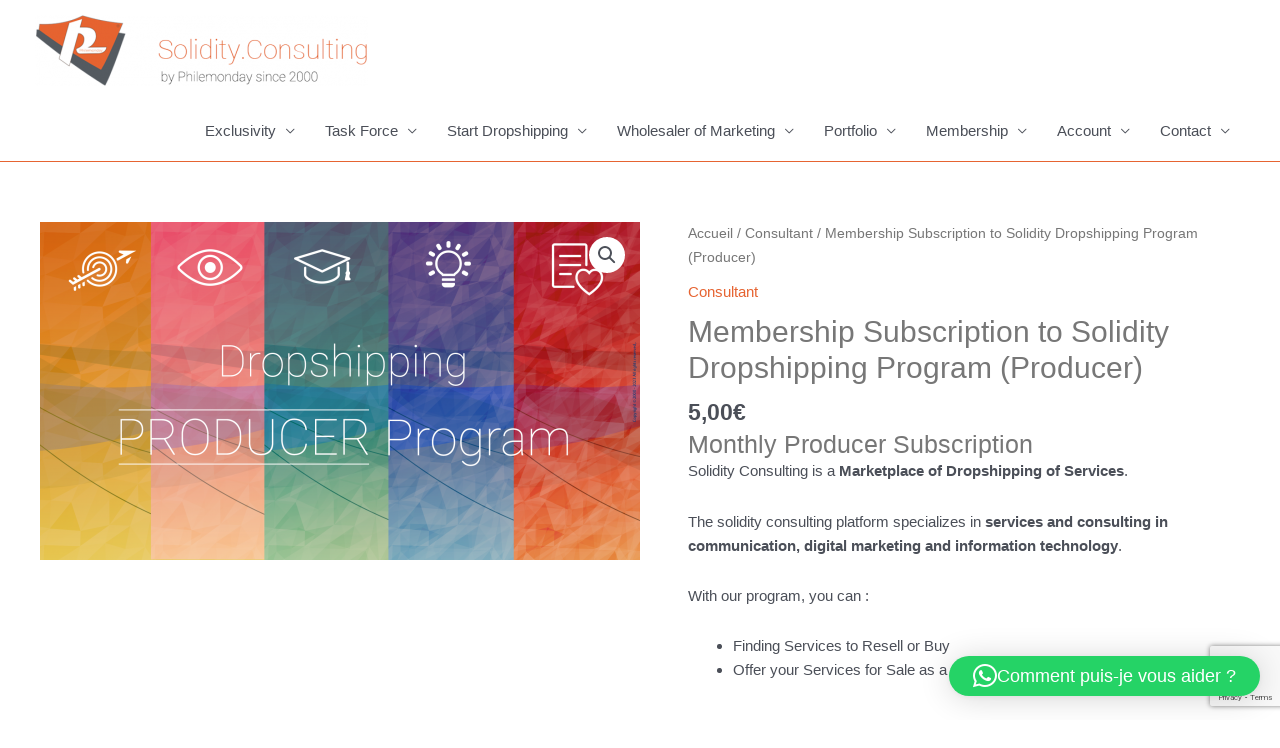

--- FILE ---
content_type: text/html; charset=UTF-8
request_url: https://solidity.consulting/produit/membership-subscription-to-solidity-dropshipping-program-producer/
body_size: 73161
content:
<!DOCTYPE html>
<html lang="fr-FR">
<head>
<meta charset="UTF-8">
<meta name="viewport" content="width=device-width, initial-scale=1">
<link rel="profile" href="https://gmpg.org/xfn/11">

<meta name='robots' content='index, follow, max-image-preview:large, max-snippet:-1, max-video-preview:-1' />
	<style>img:is([sizes="auto" i], [sizes^="auto," i]) { contain-intrinsic-size: 3000px 1500px }</style>
	<meta property="og:title" content="Membership Subscription to Solidity Dropshipping Program (Producer)"/>
<meta property="og:description" content="Monthly Producer Subscription Solidity Consulting is a Marketplace of Dropshipping of Services.   The solidity consulting platform specializes in services and consulting in communication, digital marketing and information technology.  With our program, you can :   	Finding Services to Resell or Buy  	Offer your Services for Sale as a Producer  &nbsp;"/>
<meta property="og:image" content="https://solidity.consulting/wp-content/uploads/2023/04/Philemonday_backgrounds_brochure_services_producer_03042023.png"/>
<meta property="og:image:width" content="1920" />
<meta property="og:image:height" content="1080" />
<meta property="og:image:type" content="image/png" />
<meta property="og:type" content="article"/>
<meta property="og:article:published_time" content="2023-04-03 22:20:10"/>
<meta property="og:article:modified_time" content="2023-04-04 00:27:06"/>
<meta name="twitter:card" content="summary">
<meta name="twitter:title" content="Membership Subscription to Solidity Dropshipping Program (Producer)"/>
<meta name="twitter:description" content="Monthly Producer Subscription Solidity Consulting is a Marketplace of Dropshipping of Services.   The solidity consulting platform specializes in services and consulting in communication, digital marketing and information technology.  With our program, you can :   	Finding Services to Resell or Buy  	Offer your Services for Sale as a Producer  &nbsp;"/>
<meta name="twitter:image" content="https://solidity.consulting/wp-content/uploads/2023/04/Philemonday_backgrounds_brochure_services_producer_03042023.png"/>
<meta name="author" content="Team Solidity Consulting"/>

	<!-- This site is optimized with the Yoast SEO plugin v26.7 - https://yoast.com/wordpress/plugins/seo/ -->
	<title>Membership Subscription to Solidity Dropshipping Program (Producer) - Agency for Agencies | Solidity Consulting by Philemonday</title>
	<link rel="canonical" href="https://solidity.consulting/produit/membership-subscription-to-solidity-dropshipping-program-producer/" />
	<meta property="og:url" content="https://solidity.consulting/produit/membership-subscription-to-solidity-dropshipping-program-producer/" />
	<meta property="og:site_name" content="Agency for Agencies | Solidity Consulting by Philemonday" />
	<meta property="article:modified_time" content="2023-04-03T22:27:06+00:00" />
	<meta property="og:image" content="https://solidity.consulting/wp-content/uploads/2023/04/Philemonday_backgrounds_brochure_services_producer_03042023.png" />
	<meta property="og:image:width" content="1920" />
	<meta property="og:image:height" content="1080" />
	<meta property="og:image:type" content="image/png" />
	<meta name="twitter:label1" content="Durée de lecture estimée" />
	<meta name="twitter:data1" content="1 minute" />
	<script type="application/ld+json" class="yoast-schema-graph">{"@context":"https://schema.org","@graph":[{"@type":"WebPage","@id":"https://solidity.consulting/produit/membership-subscription-to-solidity-dropshipping-program-producer/","url":"https://solidity.consulting/produit/membership-subscription-to-solidity-dropshipping-program-producer/","name":"Membership Subscription to Solidity Dropshipping Program (Producer) - Agency for Agencies | Solidity Consulting by Philemonday","isPartOf":{"@id":"https://solidity.consulting/#website"},"primaryImageOfPage":{"@id":"https://solidity.consulting/produit/membership-subscription-to-solidity-dropshipping-program-producer/#primaryimage"},"image":{"@id":"https://solidity.consulting/produit/membership-subscription-to-solidity-dropshipping-program-producer/#primaryimage"},"thumbnailUrl":"https://solidity.consulting/wp-content/uploads/2023/04/Philemonday_backgrounds_brochure_services_producer_03042023.png","datePublished":"2023-04-03T20:20:10+00:00","dateModified":"2023-04-03T22:27:06+00:00","breadcrumb":{"@id":"https://solidity.consulting/produit/membership-subscription-to-solidity-dropshipping-program-producer/#breadcrumb"},"inLanguage":"fr-FR","potentialAction":[{"@type":"ReadAction","target":["https://solidity.consulting/produit/membership-subscription-to-solidity-dropshipping-program-producer/"]}]},{"@type":"ImageObject","inLanguage":"fr-FR","@id":"https://solidity.consulting/produit/membership-subscription-to-solidity-dropshipping-program-producer/#primaryimage","url":"https://solidity.consulting/wp-content/uploads/2023/04/Philemonday_backgrounds_brochure_services_producer_03042023.png","contentUrl":"https://solidity.consulting/wp-content/uploads/2023/04/Philemonday_backgrounds_brochure_services_producer_03042023.png","width":1920,"height":1080},{"@type":"BreadcrumbList","@id":"https://solidity.consulting/produit/membership-subscription-to-solidity-dropshipping-program-producer/#breadcrumb","itemListElement":[{"@type":"ListItem","position":1,"name":"Accueil","item":"https://solidity.consulting/"},{"@type":"ListItem","position":2,"name":"Shop / Boutique","item":"https://solidity.consulting/boutique/"},{"@type":"ListItem","position":3,"name":"Membership Subscription to Solidity Dropshipping Program (Producer)"}]},{"@type":"WebSite","@id":"https://solidity.consulting/#website","url":"https://solidity.consulting/","name":"Agency for Agencies | Solidity Consulting by Philemonday","description":"Agency for Agencies : an Exclusiv Dropshipping Program","publisher":{"@id":"https://solidity.consulting/#organization"},"potentialAction":[{"@type":"SearchAction","target":{"@type":"EntryPoint","urlTemplate":"https://solidity.consulting/?s={search_term_string}"},"query-input":{"@type":"PropertyValueSpecification","valueRequired":true,"valueName":"search_term_string"}}],"inLanguage":"fr-FR"},{"@type":"Organization","@id":"https://solidity.consulting/#organization","name":"Agency for Agencies | Solidity Consulting by Philemonday","url":"https://solidity.consulting/","logo":{"@type":"ImageObject","inLanguage":"fr-FR","@id":"https://solidity.consulting/#/schema/logo/image/","url":"https://solidity.consulting/wp-content/uploads/2023/03/new-solidity_logo_orange_28042020_by_philemonday_250px_v7-1-1-600x128-1.png","contentUrl":"https://solidity.consulting/wp-content/uploads/2023/03/new-solidity_logo_orange_28042020_by_philemonday_250px_v7-1-1-600x128-1.png","width":600,"height":128,"caption":"Agency for Agencies | Solidity Consulting by Philemonday"},"image":{"@id":"https://solidity.consulting/#/schema/logo/image/"}}]}</script>
	<!-- / Yoast SEO plugin. -->


<link rel='dns-prefetch' href='//www.googletagmanager.com' />
<link rel="alternate" type="application/rss+xml" title="Agency for Agencies | Solidity Consulting by Philemonday &raquo; Flux" href="https://solidity.consulting/feed/" />
<link rel="alternate" type="application/rss+xml" title="Agency for Agencies | Solidity Consulting by Philemonday &raquo; Flux des commentaires" href="https://solidity.consulting/comments/feed/" />
<script>
window._wpemojiSettings = {"baseUrl":"https:\/\/s.w.org\/images\/core\/emoji\/16.0.1\/72x72\/","ext":".png","svgUrl":"https:\/\/s.w.org\/images\/core\/emoji\/16.0.1\/svg\/","svgExt":".svg","source":{"concatemoji":"https:\/\/solidity.consulting\/wp-includes\/js\/wp-emoji-release.min.js?ver=e08accf0d1f64a5e5a85a98e08912122"}};
/*! This file is auto-generated */
!function(s,n){var o,i,e;function c(e){try{var t={supportTests:e,timestamp:(new Date).valueOf()};sessionStorage.setItem(o,JSON.stringify(t))}catch(e){}}function p(e,t,n){e.clearRect(0,0,e.canvas.width,e.canvas.height),e.fillText(t,0,0);var t=new Uint32Array(e.getImageData(0,0,e.canvas.width,e.canvas.height).data),a=(e.clearRect(0,0,e.canvas.width,e.canvas.height),e.fillText(n,0,0),new Uint32Array(e.getImageData(0,0,e.canvas.width,e.canvas.height).data));return t.every(function(e,t){return e===a[t]})}function u(e,t){e.clearRect(0,0,e.canvas.width,e.canvas.height),e.fillText(t,0,0);for(var n=e.getImageData(16,16,1,1),a=0;a<n.data.length;a++)if(0!==n.data[a])return!1;return!0}function f(e,t,n,a){switch(t){case"flag":return n(e,"\ud83c\udff3\ufe0f\u200d\u26a7\ufe0f","\ud83c\udff3\ufe0f\u200b\u26a7\ufe0f")?!1:!n(e,"\ud83c\udde8\ud83c\uddf6","\ud83c\udde8\u200b\ud83c\uddf6")&&!n(e,"\ud83c\udff4\udb40\udc67\udb40\udc62\udb40\udc65\udb40\udc6e\udb40\udc67\udb40\udc7f","\ud83c\udff4\u200b\udb40\udc67\u200b\udb40\udc62\u200b\udb40\udc65\u200b\udb40\udc6e\u200b\udb40\udc67\u200b\udb40\udc7f");case"emoji":return!a(e,"\ud83e\udedf")}return!1}function g(e,t,n,a){var r="undefined"!=typeof WorkerGlobalScope&&self instanceof WorkerGlobalScope?new OffscreenCanvas(300,150):s.createElement("canvas"),o=r.getContext("2d",{willReadFrequently:!0}),i=(o.textBaseline="top",o.font="600 32px Arial",{});return e.forEach(function(e){i[e]=t(o,e,n,a)}),i}function t(e){var t=s.createElement("script");t.src=e,t.defer=!0,s.head.appendChild(t)}"undefined"!=typeof Promise&&(o="wpEmojiSettingsSupports",i=["flag","emoji"],n.supports={everything:!0,everythingExceptFlag:!0},e=new Promise(function(e){s.addEventListener("DOMContentLoaded",e,{once:!0})}),new Promise(function(t){var n=function(){try{var e=JSON.parse(sessionStorage.getItem(o));if("object"==typeof e&&"number"==typeof e.timestamp&&(new Date).valueOf()<e.timestamp+604800&&"object"==typeof e.supportTests)return e.supportTests}catch(e){}return null}();if(!n){if("undefined"!=typeof Worker&&"undefined"!=typeof OffscreenCanvas&&"undefined"!=typeof URL&&URL.createObjectURL&&"undefined"!=typeof Blob)try{var e="postMessage("+g.toString()+"("+[JSON.stringify(i),f.toString(),p.toString(),u.toString()].join(",")+"));",a=new Blob([e],{type:"text/javascript"}),r=new Worker(URL.createObjectURL(a),{name:"wpTestEmojiSupports"});return void(r.onmessage=function(e){c(n=e.data),r.terminate(),t(n)})}catch(e){}c(n=g(i,f,p,u))}t(n)}).then(function(e){for(var t in e)n.supports[t]=e[t],n.supports.everything=n.supports.everything&&n.supports[t],"flag"!==t&&(n.supports.everythingExceptFlag=n.supports.everythingExceptFlag&&n.supports[t]);n.supports.everythingExceptFlag=n.supports.everythingExceptFlag&&!n.supports.flag,n.DOMReady=!1,n.readyCallback=function(){n.DOMReady=!0}}).then(function(){return e}).then(function(){var e;n.supports.everything||(n.readyCallback(),(e=n.source||{}).concatemoji?t(e.concatemoji):e.wpemoji&&e.twemoji&&(t(e.twemoji),t(e.wpemoji)))}))}((window,document),window._wpemojiSettings);
</script>
<link rel='stylesheet' id='astra-theme-css-css' href='https://solidity.consulting/wp-content/themes/astra/assets/css/minified/style.min.css?ver=4.0.2' media='all' />
<style id='astra-theme-css-inline-css'>
.ast-no-sidebar .entry-content .alignfull {margin-left: calc( -50vw + 50%);margin-right: calc( -50vw + 50%);max-width: 100vw;width: 100vw;}.ast-no-sidebar .entry-content .alignwide {margin-left: calc(-41vw + 50%);margin-right: calc(-41vw + 50%);max-width: unset;width: unset;}.ast-no-sidebar .entry-content .alignfull .alignfull,.ast-no-sidebar .entry-content .alignfull .alignwide,.ast-no-sidebar .entry-content .alignwide .alignfull,.ast-no-sidebar .entry-content .alignwide .alignwide,.ast-no-sidebar .entry-content .wp-block-column .alignfull,.ast-no-sidebar .entry-content .wp-block-column .alignwide{width: 100%;margin-left: auto;margin-right: auto;}.wp-block-gallery,.blocks-gallery-grid {margin: 0;}.wp-block-separator {max-width: 100px;}.wp-block-separator.is-style-wide,.wp-block-separator.is-style-dots {max-width: none;}.entry-content .has-2-columns .wp-block-column:first-child {padding-right: 10px;}.entry-content .has-2-columns .wp-block-column:last-child {padding-left: 10px;}@media (max-width: 782px) {.entry-content .wp-block-columns .wp-block-column {flex-basis: 100%;}.entry-content .has-2-columns .wp-block-column:first-child {padding-right: 0;}.entry-content .has-2-columns .wp-block-column:last-child {padding-left: 0;}}body .entry-content .wp-block-latest-posts {margin-left: 0;}body .entry-content .wp-block-latest-posts li {list-style: none;}.ast-no-sidebar .ast-container .entry-content .wp-block-latest-posts {margin-left: 0;}.ast-header-break-point .entry-content .alignwide {margin-left: auto;margin-right: auto;}.entry-content .blocks-gallery-item img {margin-bottom: auto;}.wp-block-pullquote {border-top: 4px solid #555d66;border-bottom: 4px solid #555d66;color: #40464d;}:root{--ast-container-default-xlg-padding:6.67em;--ast-container-default-lg-padding:5.67em;--ast-container-default-slg-padding:4.34em;--ast-container-default-md-padding:3.34em;--ast-container-default-sm-padding:6.67em;--ast-container-default-xs-padding:2.4em;--ast-container-default-xxs-padding:1.4em;--ast-code-block-background:#EEEEEE;--ast-comment-inputs-background:#FAFAFA;}html{font-size:93.75%;}a,.page-title{color:#e66432;}a:hover,a:focus{color:var(--ast-global-color-1);}body,button,input,select,textarea,.ast-button,.ast-custom-button{font-family:-apple-system,BlinkMacSystemFont,Segoe UI,Roboto,Oxygen-Sans,Ubuntu,Cantarell,Helvetica Neue,sans-serif;font-weight:inherit;font-size:15px;font-size:1rem;line-height:1.6em;}blockquote{color:var(--ast-global-color-3);}.site-title{font-size:35px;font-size:2.3333333333333rem;display:none;}header .custom-logo-link img{max-width:333px;}.astra-logo-svg{width:333px;}.site-header .site-description{font-size:15px;font-size:1rem;display:none;}.entry-title{font-size:30px;font-size:2rem;}h1,.entry-content h1{font-size:40px;font-size:2.6666666666667rem;line-height:1.4em;}h2,.entry-content h2{font-size:30px;font-size:2rem;line-height:1.25em;}h3,.entry-content h3{font-size:25px;font-size:1.6666666666667rem;line-height:1.2em;}h4,.entry-content h4{font-size:20px;font-size:1.3333333333333rem;line-height:1.2em;}h5,.entry-content h5{font-size:18px;font-size:1.2rem;line-height:1.2em;}h6,.entry-content h6{font-size:15px;font-size:1rem;line-height:1.25em;}::selection{background-color:#e66432;color:#000000;}body,h1,.entry-title a,.entry-content h1,h2,.entry-content h2,h3,.entry-content h3,h4,.entry-content h4,h5,.entry-content h5,h6,.entry-content h6{color:var(--ast-global-color-3);}.tagcloud a:hover,.tagcloud a:focus,.tagcloud a.current-item{color:#000000;border-color:#e66432;background-color:#e66432;}input:focus,input[type="text"]:focus,input[type="email"]:focus,input[type="url"]:focus,input[type="password"]:focus,input[type="reset"]:focus,input[type="search"]:focus,textarea:focus{border-color:#e66432;}input[type="radio"]:checked,input[type=reset],input[type="checkbox"]:checked,input[type="checkbox"]:hover:checked,input[type="checkbox"]:focus:checked,input[type=range]::-webkit-slider-thumb{border-color:#e66432;background-color:#e66432;box-shadow:none;}.site-footer a:hover + .post-count,.site-footer a:focus + .post-count{background:#e66432;border-color:#e66432;}.single .nav-links .nav-previous,.single .nav-links .nav-next{color:#e66432;}.entry-meta,.entry-meta *{line-height:1.45;color:#e66432;}.entry-meta a:hover,.entry-meta a:hover *,.entry-meta a:focus,.entry-meta a:focus *,.page-links > .page-link,.page-links .page-link:hover,.post-navigation a:hover{color:var(--ast-global-color-1);}#cat option,.secondary .calendar_wrap thead a,.secondary .calendar_wrap thead a:visited{color:#e66432;}.secondary .calendar_wrap #today,.ast-progress-val span{background:#e66432;}.secondary a:hover + .post-count,.secondary a:focus + .post-count{background:#e66432;border-color:#e66432;}.calendar_wrap #today > a{color:#000000;}.page-links .page-link,.single .post-navigation a{color:#e66432;}.widget-title{font-size:21px;font-size:1.4rem;color:var(--ast-global-color-3);}.main-header-menu .menu-link,.ast-header-custom-item a{color:var(--ast-global-color-3);}.main-header-menu .menu-item:hover > .menu-link,.main-header-menu .menu-item:hover > .ast-menu-toggle,.main-header-menu .ast-masthead-custom-menu-items a:hover,.main-header-menu .menu-item.focus > .menu-link,.main-header-menu .menu-item.focus > .ast-menu-toggle,.main-header-menu .current-menu-item > .menu-link,.main-header-menu .current-menu-ancestor > .menu-link,.main-header-menu .current-menu-item > .ast-menu-toggle,.main-header-menu .current-menu-ancestor > .ast-menu-toggle{color:#e66432;}.header-main-layout-3 .ast-main-header-bar-alignment{margin-right:auto;}.header-main-layout-2 .site-header-section-left .ast-site-identity{text-align:left;}.ast-logo-title-inline .site-logo-img{padding-right:1em;}.site-logo-img img{ transition:all 0.2s linear;}.ast-header-break-point .ast-mobile-menu-buttons-minimal.menu-toggle{background:transparent;color:#e66432;}.ast-header-break-point .ast-mobile-menu-buttons-outline.menu-toggle{background:transparent;border:1px solid #e66432;color:#e66432;}.ast-header-break-point .ast-mobile-menu-buttons-fill.menu-toggle{background:#e66432;}.ast-small-footer{color:#ffffff;}.ast-small-footer a{color:#f7a307;}.ast-small-footer a:hover{color:#f59304;}.footer-adv .footer-adv-overlay{border-top-style:solid;border-top-color:#ffffff;}.footer-adv .widget-title,.footer-adv .widget-title a{color:#f7ad06;}.footer-adv{color:#ffffff;}.footer-adv a{color:#f0a00d;}.footer-adv .tagcloud a:hover,.footer-adv .tagcloud a.current-item{border-color:#f0a00d;background-color:#f0a00d;}.footer-adv a:hover,.footer-adv .no-widget-text a:hover,.footer-adv a:focus,.footer-adv .no-widget-text a:focus{color:#ffb300;}.footer-adv .calendar_wrap #today,.footer-adv a:hover + .post-count{background-color:#f0a00d;}.footer-adv-overlay{background-color:#c7c7c7;;}.wp-block-buttons.aligncenter{justify-content:center;}@media (min-width:1200px){.wp-block-group .has-background{padding:20px;}}@media (min-width:1200px){.ast-plain-container.ast-no-sidebar .entry-content .alignwide .wp-block-cover__inner-container,.ast-plain-container.ast-no-sidebar .entry-content .alignfull .wp-block-cover__inner-container{width:1240px;}}@media (min-width:1200px){.wp-block-cover-image.alignwide .wp-block-cover__inner-container,.wp-block-cover.alignwide .wp-block-cover__inner-container,.wp-block-cover-image.alignfull .wp-block-cover__inner-container,.wp-block-cover.alignfull .wp-block-cover__inner-container{width:100%;}}.wp-block-image.aligncenter{margin-left:auto;margin-right:auto;}.wp-block-table.aligncenter{margin-left:auto;margin-right:auto;}@media (max-width:921px){.ast-separate-container #primary,.ast-separate-container #secondary{padding:1.5em 0;}#primary,#secondary{padding:1.5em 0;margin:0;}.ast-left-sidebar #content > .ast-container{display:flex;flex-direction:column-reverse;width:100%;}.ast-separate-container .ast-article-post,.ast-separate-container .ast-article-single{padding:1.5em 2.14em;}.ast-author-box img.avatar{margin:20px 0 0 0;}}@media (min-width:922px){.ast-separate-container.ast-right-sidebar #primary,.ast-separate-container.ast-left-sidebar #primary{border:0;}.search-no-results.ast-separate-container #primary{margin-bottom:4em;}}.wp-block-button .wp-block-button__link{color:#000000;}.wp-block-button .wp-block-button__link:hover,.wp-block-button .wp-block-button__link:focus{color:#ffffff;background-color:var(--ast-global-color-1);border-color:var(--ast-global-color-1);}.elementor-widget-heading h1.elementor-heading-title{line-height:1.4em;}.elementor-widget-heading h2.elementor-heading-title{line-height:1.25em;}.elementor-widget-heading h3.elementor-heading-title{line-height:1.2em;}.elementor-widget-heading h4.elementor-heading-title{line-height:1.2em;}.elementor-widget-heading h5.elementor-heading-title{line-height:1.2em;}.elementor-widget-heading h6.elementor-heading-title{line-height:1.25em;}.wp-block-button .wp-block-button__link{border-top-width:0;border-right-width:0;border-left-width:0;border-bottom-width:0;border-color:#e66432;background-color:#e66432;color:#000000;font-family:inherit;font-weight:inherit;line-height:1em;border-radius:2px;padding-top:10px;padding-right:40px;padding-bottom:10px;padding-left:40px;}.menu-toggle,button,.ast-button,.ast-custom-button,.button,input#submit,input[type="button"],input[type="submit"],input[type="reset"]{border-style:solid;border-top-width:0;border-right-width:0;border-left-width:0;border-bottom-width:0;color:#000000;border-color:#e66432;background-color:#e66432;border-radius:2px;padding-top:10px;padding-right:40px;padding-bottom:10px;padding-left:40px;font-family:inherit;font-weight:inherit;line-height:1em;}button:focus,.menu-toggle:hover,button:hover,.ast-button:hover,.ast-custom-button:hover .button:hover,.ast-custom-button:hover ,input[type=reset]:hover,input[type=reset]:focus,input#submit:hover,input#submit:focus,input[type="button"]:hover,input[type="button"]:focus,input[type="submit"]:hover,input[type="submit"]:focus{color:#ffffff;background-color:var(--ast-global-color-1);border-color:var(--ast-global-color-1);}@media (min-width:544px){.ast-container{max-width:100%;}}@media (max-width:544px){.ast-separate-container .ast-article-post,.ast-separate-container .ast-article-single,.ast-separate-container .comments-title,.ast-separate-container .ast-archive-description{padding:1.5em 1em;}.ast-separate-container #content .ast-container{padding-left:0.54em;padding-right:0.54em;}.ast-separate-container .ast-comment-list li.depth-1{padding:1.5em 1em;margin-bottom:1.5em;}.ast-separate-container .ast-comment-list .bypostauthor{padding:.5em;}.ast-search-menu-icon.ast-dropdown-active .search-field{width:170px;}.site-branding img,.site-header .site-logo-img .custom-logo-link img{max-width:100%;}}@media (max-width:921px){.ast-mobile-header-stack .main-header-bar .ast-search-menu-icon{display:inline-block;}.ast-header-break-point.ast-header-custom-item-outside .ast-mobile-header-stack .main-header-bar .ast-search-icon{margin:0;}.ast-comment-avatar-wrap img{max-width:2.5em;}.ast-separate-container .ast-comment-list li.depth-1{padding:1.5em 2.14em;}.ast-separate-container .comment-respond{padding:2em 2.14em;}.ast-comment-meta{padding:0 1.8888em 1.3333em;}}.footer-adv .tagcloud a:hover,.footer-adv .tagcloud a.current-item{color:#000000;}.footer-adv .calendar_wrap #today{color:#000000;}.ast-no-sidebar.ast-separate-container .entry-content .alignfull {margin-left: -6.67em;margin-right: -6.67em;width: auto;}@media (max-width: 1200px) {.ast-no-sidebar.ast-separate-container .entry-content .alignfull {margin-left: -2.4em;margin-right: -2.4em;}}@media (max-width: 768px) {.ast-no-sidebar.ast-separate-container .entry-content .alignfull {margin-left: -2.14em;margin-right: -2.14em;}}@media (max-width: 544px) {.ast-no-sidebar.ast-separate-container .entry-content .alignfull {margin-left: -1em;margin-right: -1em;}}.ast-no-sidebar.ast-separate-container .entry-content .alignwide {margin-left: -20px;margin-right: -20px;}.ast-no-sidebar.ast-separate-container .entry-content .wp-block-column .alignfull,.ast-no-sidebar.ast-separate-container .entry-content .wp-block-column .alignwide {margin-left: auto;margin-right: auto;width: 100%;}@media (max-width:921px){.site-title{display:none;}.site-header .site-description{display:none;}.entry-title{font-size:30px;}h1,.entry-content h1{font-size:30px;}h2,.entry-content h2{font-size:25px;}h3,.entry-content h3{font-size:20px;}}@media (max-width:544px){.site-title{display:none;}.site-header .site-description{display:none;}.entry-title{font-size:30px;}h1,.entry-content h1{font-size:30px;}h2,.entry-content h2{font-size:25px;}h3,.entry-content h3{font-size:20px;}}@media (max-width:921px){html{font-size:85.5%;}}@media (max-width:544px){html{font-size:85.5%;}}@media (min-width:922px){.ast-container{max-width:1240px;}}@font-face {font-family: "Astra";src: url(https://solidity.consulting/wp-content/themes/astra/assets/fonts/astra.woff) format("woff"),url(https://solidity.consulting/wp-content/themes/astra/assets/fonts/astra.ttf) format("truetype"),url(https://solidity.consulting/wp-content/themes/astra/assets/fonts/astra.svg#astra) format("svg");font-weight: normal;font-style: normal;font-display: fallback;}@media (max-width:720px) {.main-header-bar .main-header-bar-navigation{display:none;}}.ast-desktop .main-header-menu.submenu-with-border .sub-menu,.ast-desktop .main-header-menu.submenu-with-border .astra-full-megamenu-wrapper{border-color:#e66432;}.ast-desktop .main-header-menu.submenu-with-border .sub-menu{border-top-width:2px;border-right-width:0px;border-left-width:0px;border-bottom-width:0px;border-style:solid;}.ast-desktop .main-header-menu.submenu-with-border .sub-menu .sub-menu{top:-2px;}.ast-desktop .main-header-menu.submenu-with-border .sub-menu .menu-link,.ast-desktop .main-header-menu.submenu-with-border .children .menu-link{border-bottom-width:0px;border-style:solid;border-color:#eaeaea;}@media (min-width:922px){.main-header-menu .sub-menu .menu-item.ast-left-align-sub-menu:hover > .sub-menu,.main-header-menu .sub-menu .menu-item.ast-left-align-sub-menu.focus > .sub-menu{margin-left:-0px;}}.ast-small-footer{border-top-style:solid;border-top-width:1px;border-top-color:#7a7a7a;}.ast-small-footer-wrap{text-align:center;}.ast-header-break-point.ast-header-custom-item-inside .main-header-bar .main-header-bar-navigation .ast-search-icon {display: none;}.ast-header-break-point.ast-header-custom-item-inside .main-header-bar .ast-search-menu-icon .search-form {padding: 0;display: block;overflow: hidden;}.ast-header-break-point .ast-header-custom-item .widget:last-child {margin-bottom: 1em;}.ast-header-custom-item .widget {margin: 0.5em;display: inline-block;vertical-align: middle;}.ast-header-custom-item .widget p {margin-bottom: 0;}.ast-header-custom-item .widget li {width: auto;}.ast-header-custom-item-inside .button-custom-menu-item .menu-link {display: none;}.ast-header-custom-item-inside.ast-header-break-point .button-custom-menu-item .ast-custom-button-link {display: none;}.ast-header-custom-item-inside.ast-header-break-point .button-custom-menu-item .menu-link {display: block;}.ast-header-break-point.ast-header-custom-item-outside .main-header-bar .ast-search-icon {margin-right: 1em;}.ast-header-break-point.ast-header-custom-item-inside .main-header-bar .ast-search-menu-icon .search-field,.ast-header-break-point.ast-header-custom-item-inside .main-header-bar .ast-search-menu-icon.ast-inline-search .search-field {width: 100%;padding-right: 5.5em;}.ast-header-break-point.ast-header-custom-item-inside .main-header-bar .ast-search-menu-icon .search-submit {display: block;position: absolute;height: 100%;top: 0;right: 0;padding: 0 1em;border-radius: 0;}.ast-header-break-point .ast-header-custom-item .ast-masthead-custom-menu-items {padding-left: 20px;padding-right: 20px;margin-bottom: 1em;margin-top: 1em;}.ast-header-custom-item-inside.ast-header-break-point .button-custom-menu-item {padding-left: 0;padding-right: 0;margin-top: 0;margin-bottom: 0;}.astra-icon-down_arrow::after {content: "\e900";font-family: Astra;}.astra-icon-close::after {content: "\e5cd";font-family: Astra;}.astra-icon-drag_handle::after {content: "\e25d";font-family: Astra;}.astra-icon-format_align_justify::after {content: "\e235";font-family: Astra;}.astra-icon-menu::after {content: "\e5d2";font-family: Astra;}.astra-icon-reorder::after {content: "\e8fe";font-family: Astra;}.astra-icon-search::after {content: "\e8b6";font-family: Astra;}.astra-icon-zoom_in::after {content: "\e56b";font-family: Astra;}.astra-icon-check-circle::after {content: "\e901";font-family: Astra;}.astra-icon-shopping-cart::after {content: "\f07a";font-family: Astra;}.astra-icon-shopping-bag::after {content: "\f290";font-family: Astra;}.astra-icon-shopping-basket::after {content: "\f291";font-family: Astra;}.astra-icon-circle-o::after {content: "\e903";font-family: Astra;}.astra-icon-certificate::after {content: "\e902";font-family: Astra;}blockquote {padding: 1.2em;}:root .has-ast-global-color-0-color{color:var(--ast-global-color-0);}:root .has-ast-global-color-0-background-color{background-color:var(--ast-global-color-0);}:root .wp-block-button .has-ast-global-color-0-color{color:var(--ast-global-color-0);}:root .wp-block-button .has-ast-global-color-0-background-color{background-color:var(--ast-global-color-0);}:root .has-ast-global-color-1-color{color:var(--ast-global-color-1);}:root .has-ast-global-color-1-background-color{background-color:var(--ast-global-color-1);}:root .wp-block-button .has-ast-global-color-1-color{color:var(--ast-global-color-1);}:root .wp-block-button .has-ast-global-color-1-background-color{background-color:var(--ast-global-color-1);}:root .has-ast-global-color-2-color{color:var(--ast-global-color-2);}:root .has-ast-global-color-2-background-color{background-color:var(--ast-global-color-2);}:root .wp-block-button .has-ast-global-color-2-color{color:var(--ast-global-color-2);}:root .wp-block-button .has-ast-global-color-2-background-color{background-color:var(--ast-global-color-2);}:root .has-ast-global-color-3-color{color:var(--ast-global-color-3);}:root .has-ast-global-color-3-background-color{background-color:var(--ast-global-color-3);}:root .wp-block-button .has-ast-global-color-3-color{color:var(--ast-global-color-3);}:root .wp-block-button .has-ast-global-color-3-background-color{background-color:var(--ast-global-color-3);}:root .has-ast-global-color-4-color{color:var(--ast-global-color-4);}:root .has-ast-global-color-4-background-color{background-color:var(--ast-global-color-4);}:root .wp-block-button .has-ast-global-color-4-color{color:var(--ast-global-color-4);}:root .wp-block-button .has-ast-global-color-4-background-color{background-color:var(--ast-global-color-4);}:root .has-ast-global-color-5-color{color:var(--ast-global-color-5);}:root .has-ast-global-color-5-background-color{background-color:var(--ast-global-color-5);}:root .wp-block-button .has-ast-global-color-5-color{color:var(--ast-global-color-5);}:root .wp-block-button .has-ast-global-color-5-background-color{background-color:var(--ast-global-color-5);}:root .has-ast-global-color-6-color{color:var(--ast-global-color-6);}:root .has-ast-global-color-6-background-color{background-color:var(--ast-global-color-6);}:root .wp-block-button .has-ast-global-color-6-color{color:var(--ast-global-color-6);}:root .wp-block-button .has-ast-global-color-6-background-color{background-color:var(--ast-global-color-6);}:root .has-ast-global-color-7-color{color:var(--ast-global-color-7);}:root .has-ast-global-color-7-background-color{background-color:var(--ast-global-color-7);}:root .wp-block-button .has-ast-global-color-7-color{color:var(--ast-global-color-7);}:root .wp-block-button .has-ast-global-color-7-background-color{background-color:var(--ast-global-color-7);}:root .has-ast-global-color-8-color{color:var(--ast-global-color-8);}:root .has-ast-global-color-8-background-color{background-color:var(--ast-global-color-8);}:root .wp-block-button .has-ast-global-color-8-color{color:var(--ast-global-color-8);}:root .wp-block-button .has-ast-global-color-8-background-color{background-color:var(--ast-global-color-8);}:root{--ast-global-color-0:#0170B9;--ast-global-color-1:#3a3a3a;--ast-global-color-2:#3a3a3a;--ast-global-color-3:#4B4F58;--ast-global-color-4:#F5F5F5;--ast-global-color-5:#FFFFFF;--ast-global-color-6:#E5E5E5;--ast-global-color-7:#424242;--ast-global-color-8:#000000;}:root {--ast-border-color : #dddddd;}#masthead .ast-container,.ast-header-breadcrumb .ast-container{max-width:100%;padding-left:35px;padding-right:35px;}@media (max-width:720px){#masthead .ast-container,.ast-header-breadcrumb .ast-container{padding-left:20px;padding-right:20px;}}.ast-header-break-point.ast-header-custom-item-inside .main-header-bar .main-header-bar-navigation .ast-search-icon {display: none;}.ast-header-break-point.ast-header-custom-item-inside .main-header-bar .ast-search-menu-icon .search-form {padding: 0;display: block;overflow: hidden;}.ast-header-break-point .ast-header-custom-item .widget:last-child {margin-bottom: 1em;}.ast-header-custom-item .widget {margin: 0.5em;display: inline-block;vertical-align: middle;}.ast-header-custom-item .widget p {margin-bottom: 0;}.ast-header-custom-item .widget li {width: auto;}.ast-header-custom-item-inside .button-custom-menu-item .menu-link {display: none;}.ast-header-custom-item-inside.ast-header-break-point .button-custom-menu-item .ast-custom-button-link {display: none;}.ast-header-custom-item-inside.ast-header-break-point .button-custom-menu-item .menu-link {display: block;}.ast-header-break-point.ast-header-custom-item-outside .main-header-bar .ast-search-icon {margin-right: 1em;}.ast-header-break-point.ast-header-custom-item-inside .main-header-bar .ast-search-menu-icon .search-field,.ast-header-break-point.ast-header-custom-item-inside .main-header-bar .ast-search-menu-icon.ast-inline-search .search-field {width: 100%;padding-right: 5.5em;}.ast-header-break-point.ast-header-custom-item-inside .main-header-bar .ast-search-menu-icon .search-submit {display: block;position: absolute;height: 100%;top: 0;right: 0;padding: 0 1em;border-radius: 0;}.ast-header-break-point .ast-header-custom-item .ast-masthead-custom-menu-items {padding-left: 20px;padding-right: 20px;margin-bottom: 1em;margin-top: 1em;}.ast-header-custom-item-inside.ast-header-break-point .button-custom-menu-item {padding-left: 0;padding-right: 0;margin-top: 0;margin-bottom: 0;}.astra-icon-down_arrow::after {content: "\e900";font-family: Astra;}.astra-icon-close::after {content: "\e5cd";font-family: Astra;}.astra-icon-drag_handle::after {content: "\e25d";font-family: Astra;}.astra-icon-format_align_justify::after {content: "\e235";font-family: Astra;}.astra-icon-menu::after {content: "\e5d2";font-family: Astra;}.astra-icon-reorder::after {content: "\e8fe";font-family: Astra;}.astra-icon-search::after {content: "\e8b6";font-family: Astra;}.astra-icon-zoom_in::after {content: "\e56b";font-family: Astra;}.astra-icon-check-circle::after {content: "\e901";font-family: Astra;}.astra-icon-shopping-cart::after {content: "\f07a";font-family: Astra;}.astra-icon-shopping-bag::after {content: "\f290";font-family: Astra;}.astra-icon-shopping-basket::after {content: "\f291";font-family: Astra;}.astra-icon-circle-o::after {content: "\e903";font-family: Astra;}.astra-icon-certificate::after {content: "\e902";font-family: Astra;}blockquote {padding: 1.2em;}:root .has-ast-global-color-0-color{color:var(--ast-global-color-0);}:root .has-ast-global-color-0-background-color{background-color:var(--ast-global-color-0);}:root .wp-block-button .has-ast-global-color-0-color{color:var(--ast-global-color-0);}:root .wp-block-button .has-ast-global-color-0-background-color{background-color:var(--ast-global-color-0);}:root .has-ast-global-color-1-color{color:var(--ast-global-color-1);}:root .has-ast-global-color-1-background-color{background-color:var(--ast-global-color-1);}:root .wp-block-button .has-ast-global-color-1-color{color:var(--ast-global-color-1);}:root .wp-block-button .has-ast-global-color-1-background-color{background-color:var(--ast-global-color-1);}:root .has-ast-global-color-2-color{color:var(--ast-global-color-2);}:root .has-ast-global-color-2-background-color{background-color:var(--ast-global-color-2);}:root .wp-block-button .has-ast-global-color-2-color{color:var(--ast-global-color-2);}:root .wp-block-button .has-ast-global-color-2-background-color{background-color:var(--ast-global-color-2);}:root .has-ast-global-color-3-color{color:var(--ast-global-color-3);}:root .has-ast-global-color-3-background-color{background-color:var(--ast-global-color-3);}:root .wp-block-button .has-ast-global-color-3-color{color:var(--ast-global-color-3);}:root .wp-block-button .has-ast-global-color-3-background-color{background-color:var(--ast-global-color-3);}:root .has-ast-global-color-4-color{color:var(--ast-global-color-4);}:root .has-ast-global-color-4-background-color{background-color:var(--ast-global-color-4);}:root .wp-block-button .has-ast-global-color-4-color{color:var(--ast-global-color-4);}:root .wp-block-button .has-ast-global-color-4-background-color{background-color:var(--ast-global-color-4);}:root .has-ast-global-color-5-color{color:var(--ast-global-color-5);}:root .has-ast-global-color-5-background-color{background-color:var(--ast-global-color-5);}:root .wp-block-button .has-ast-global-color-5-color{color:var(--ast-global-color-5);}:root .wp-block-button .has-ast-global-color-5-background-color{background-color:var(--ast-global-color-5);}:root .has-ast-global-color-6-color{color:var(--ast-global-color-6);}:root .has-ast-global-color-6-background-color{background-color:var(--ast-global-color-6);}:root .wp-block-button .has-ast-global-color-6-color{color:var(--ast-global-color-6);}:root .wp-block-button .has-ast-global-color-6-background-color{background-color:var(--ast-global-color-6);}:root .has-ast-global-color-7-color{color:var(--ast-global-color-7);}:root .has-ast-global-color-7-background-color{background-color:var(--ast-global-color-7);}:root .wp-block-button .has-ast-global-color-7-color{color:var(--ast-global-color-7);}:root .wp-block-button .has-ast-global-color-7-background-color{background-color:var(--ast-global-color-7);}:root .has-ast-global-color-8-color{color:var(--ast-global-color-8);}:root .has-ast-global-color-8-background-color{background-color:var(--ast-global-color-8);}:root .wp-block-button .has-ast-global-color-8-color{color:var(--ast-global-color-8);}:root .wp-block-button .has-ast-global-color-8-background-color{background-color:var(--ast-global-color-8);}:root{--ast-global-color-0:#0170B9;--ast-global-color-1:#3a3a3a;--ast-global-color-2:#3a3a3a;--ast-global-color-3:#4B4F58;--ast-global-color-4:#F5F5F5;--ast-global-color-5:#FFFFFF;--ast-global-color-6:#E5E5E5;--ast-global-color-7:#424242;--ast-global-color-8:#000000;}:root {--ast-border-color : #dddddd;}#masthead .ast-container,.ast-header-breadcrumb .ast-container{max-width:100%;padding-left:35px;padding-right:35px;}@media (max-width:720px){#masthead .ast-container,.ast-header-breadcrumb .ast-container{padding-left:20px;padding-right:20px;}}.ast-breadcrumbs .trail-browse,.ast-breadcrumbs .trail-items,.ast-breadcrumbs .trail-items li{display:inline-block;margin:0;padding:0;border:none;background:inherit;text-indent:0;}.ast-breadcrumbs .trail-browse{font-size:inherit;font-style:inherit;font-weight:inherit;color:inherit;}.ast-breadcrumbs .trail-items{list-style:none;}.trail-items li::after{padding:0 0.3em;content:"\00bb";}.trail-items li:last-of-type::after{display:none;}.trail-items li::after{content:"\00bb";}.ast-breadcrumbs-wrapper{text-align:left;}.ast-default-menu-enable.ast-main-header-nav-open.ast-header-break-point .main-header-bar.ast-header-breadcrumb,.ast-main-header-nav-open .main-header-bar.ast-header-breadcrumb{padding-top:1em;padding-bottom:1em;}.ast-header-break-point .main-header-bar.ast-header-breadcrumb{border-bottom-width:1px;border-bottom-color:#eaeaea;border-bottom-style:solid;}.ast-breadcrumbs-wrapper{line-height:1.4;}.ast-breadcrumbs-wrapper .rank-math-breadcrumb p{margin-bottom:0px;}.ast-breadcrumbs-wrapper{display:block;width:100%;}h1,.entry-content h1,h2,.entry-content h2,h3,.entry-content h3,h4,.entry-content h4,h5,.entry-content h5,h6,.entry-content h6{color:#777777;}.ast-header-break-point .main-header-bar{border-bottom-width:1px;border-bottom-color:#e66432;}@media (min-width:922px){.main-header-bar{border-bottom-width:1px;border-bottom-color:#e66432;}}.main-header-menu .menu-item, #astra-footer-menu .menu-item, .main-header-bar .ast-masthead-custom-menu-items{-js-display:flex;display:flex;-webkit-box-pack:center;-webkit-justify-content:center;-moz-box-pack:center;-ms-flex-pack:center;justify-content:center;-webkit-box-orient:vertical;-webkit-box-direction:normal;-webkit-flex-direction:column;-moz-box-orient:vertical;-moz-box-direction:normal;-ms-flex-direction:column;flex-direction:column;}.main-header-menu > .menu-item > .menu-link, #astra-footer-menu > .menu-item > .menu-link{height:100%;-webkit-box-align:center;-webkit-align-items:center;-moz-box-align:center;-ms-flex-align:center;align-items:center;-js-display:flex;display:flex;}.ast-primary-menu-disabled .main-header-bar .ast-masthead-custom-menu-items{flex:unset;}.main-header-menu .sub-menu .menu-item.menu-item-has-children > .menu-link:after{position:absolute;right:1em;top:50%;transform:translate(0,-50%) rotate(270deg);}.ast-header-break-point .main-header-bar .main-header-bar-navigation .page_item_has_children > .ast-menu-toggle::before, .ast-header-break-point .main-header-bar .main-header-bar-navigation .menu-item-has-children > .ast-menu-toggle::before, .ast-mobile-popup-drawer .main-header-bar-navigation .menu-item-has-children>.ast-menu-toggle::before, .ast-header-break-point .ast-mobile-header-wrap .main-header-bar-navigation .menu-item-has-children > .ast-menu-toggle::before{font-weight:bold;content:"\e900";font-family:Astra;text-decoration:inherit;display:inline-block;}.ast-header-break-point .main-navigation ul.sub-menu .menu-item .menu-link:before{content:"\e900";font-family:Astra;font-size:.65em;text-decoration:inherit;display:inline-block;transform:translate(0, -2px) rotateZ(270deg);margin-right:5px;}.widget_search .search-form:after{font-family:Astra;font-size:1.2em;font-weight:normal;content:"\e8b6";position:absolute;top:50%;right:15px;transform:translate(0, -50%);}.astra-search-icon::before{content:"\e8b6";font-family:Astra;font-style:normal;font-weight:normal;text-decoration:inherit;text-align:center;-webkit-font-smoothing:antialiased;-moz-osx-font-smoothing:grayscale;z-index:3;}.main-header-bar .main-header-bar-navigation .page_item_has_children > a:after, .main-header-bar .main-header-bar-navigation .menu-item-has-children > a:after, .site-header-focus-item .main-header-bar-navigation .menu-item-has-children > .menu-link:after{content:"\e900";display:inline-block;font-family:Astra;font-size:.6rem;font-weight:bold;text-rendering:auto;-webkit-font-smoothing:antialiased;-moz-osx-font-smoothing:grayscale;margin-left:10px;line-height:normal;}.ast-mobile-popup-drawer .main-header-bar-navigation .ast-submenu-expanded>.ast-menu-toggle::before{transform:rotateX(180deg);}.ast-header-break-point .main-header-bar-navigation .menu-item-has-children > .menu-link:after{display:none;}.ast-separate-container .blog-layout-1, .ast-separate-container .blog-layout-2, .ast-separate-container .blog-layout-3{background-color:transparent;background-image:none;}.ast-separate-container .ast-article-post{background-color:var(--ast-global-color-5);;}@media (max-width:921px){.ast-separate-container .ast-article-post{background-color:var(--ast-global-color-5);;}}@media (max-width:544px){.ast-separate-container .ast-article-post{background-color:var(--ast-global-color-5);;}}.ast-separate-container .ast-article-single:not(.ast-related-post), .ast-separate-container .comments-area .comment-respond,.ast-separate-container .comments-area .ast-comment-list li, .ast-separate-container .ast-woocommerce-container, .ast-separate-container .error-404, .ast-separate-container .no-results, .single.ast-separate-container  .ast-author-meta, .ast-separate-container .related-posts-title-wrapper, .ast-separate-container.ast-two-container #secondary .widget,.ast-separate-container .comments-count-wrapper, .ast-box-layout.ast-plain-container .site-content,.ast-padded-layout.ast-plain-container .site-content, .ast-separate-container .comments-area .comments-title, .ast-narrow-container .site-content{background-color:var(--ast-global-color-5);;}@media (max-width:921px){.ast-separate-container .ast-article-single:not(.ast-related-post), .ast-separate-container .comments-area .comment-respond,.ast-separate-container .comments-area .ast-comment-list li, .ast-separate-container .ast-woocommerce-container, .ast-separate-container .error-404, .ast-separate-container .no-results, .single.ast-separate-container  .ast-author-meta, .ast-separate-container .related-posts-title-wrapper, .ast-separate-container.ast-two-container #secondary .widget,.ast-separate-container .comments-count-wrapper, .ast-box-layout.ast-plain-container .site-content,.ast-padded-layout.ast-plain-container .site-content, .ast-separate-container .comments-area .comments-title, .ast-narrow-container .site-content{background-color:var(--ast-global-color-5);;}}@media (max-width:544px){.ast-separate-container .ast-article-single:not(.ast-related-post), .ast-separate-container .comments-area .comment-respond,.ast-separate-container .comments-area .ast-comment-list li, .ast-separate-container .ast-woocommerce-container, .ast-separate-container .error-404, .ast-separate-container .no-results, .single.ast-separate-container  .ast-author-meta, .ast-separate-container .related-posts-title-wrapper, .ast-separate-container.ast-two-container #secondary .widget,.ast-separate-container .comments-count-wrapper, .ast-box-layout.ast-plain-container .site-content,.ast-padded-layout.ast-plain-container .site-content, .ast-separate-container .comments-area .comments-title, .ast-narrow-container .site-content{background-color:var(--ast-global-color-5);;}}
</style>
<style id='wp-emoji-styles-inline-css'>

	img.wp-smiley, img.emoji {
		display: inline !important;
		border: none !important;
		box-shadow: none !important;
		height: 1em !important;
		width: 1em !important;
		margin: 0 0.07em !important;
		vertical-align: -0.1em !important;
		background: none !important;
		padding: 0 !important;
	}
</style>
<link rel='stylesheet' id='wp-block-library-css' href='https://solidity.consulting/wp-includes/css/dist/block-library/style.min.css?ver=e08accf0d1f64a5e5a85a98e08912122' media='all' />
<link rel='stylesheet' id='wc-memberships-blocks-css' href='https://solidity.consulting/wp-content/plugins/woocommerce-memberships/assets/css/blocks/wc-memberships-blocks.min.css?ver=1.24.0' media='all' />
<style id='global-styles-inline-css'>
:root{--wp--preset--aspect-ratio--square: 1;--wp--preset--aspect-ratio--4-3: 4/3;--wp--preset--aspect-ratio--3-4: 3/4;--wp--preset--aspect-ratio--3-2: 3/2;--wp--preset--aspect-ratio--2-3: 2/3;--wp--preset--aspect-ratio--16-9: 16/9;--wp--preset--aspect-ratio--9-16: 9/16;--wp--preset--color--black: #000000;--wp--preset--color--cyan-bluish-gray: #abb8c3;--wp--preset--color--white: #ffffff;--wp--preset--color--pale-pink: #f78da7;--wp--preset--color--vivid-red: #cf2e2e;--wp--preset--color--luminous-vivid-orange: #ff6900;--wp--preset--color--luminous-vivid-amber: #fcb900;--wp--preset--color--light-green-cyan: #7bdcb5;--wp--preset--color--vivid-green-cyan: #00d084;--wp--preset--color--pale-cyan-blue: #8ed1fc;--wp--preset--color--vivid-cyan-blue: #0693e3;--wp--preset--color--vivid-purple: #9b51e0;--wp--preset--color--ast-global-color-0: var(--ast-global-color-0);--wp--preset--color--ast-global-color-1: var(--ast-global-color-1);--wp--preset--color--ast-global-color-2: var(--ast-global-color-2);--wp--preset--color--ast-global-color-3: var(--ast-global-color-3);--wp--preset--color--ast-global-color-4: var(--ast-global-color-4);--wp--preset--color--ast-global-color-5: var(--ast-global-color-5);--wp--preset--color--ast-global-color-6: var(--ast-global-color-6);--wp--preset--color--ast-global-color-7: var(--ast-global-color-7);--wp--preset--color--ast-global-color-8: var(--ast-global-color-8);--wp--preset--gradient--vivid-cyan-blue-to-vivid-purple: linear-gradient(135deg,rgba(6,147,227,1) 0%,rgb(155,81,224) 100%);--wp--preset--gradient--light-green-cyan-to-vivid-green-cyan: linear-gradient(135deg,rgb(122,220,180) 0%,rgb(0,208,130) 100%);--wp--preset--gradient--luminous-vivid-amber-to-luminous-vivid-orange: linear-gradient(135deg,rgba(252,185,0,1) 0%,rgba(255,105,0,1) 100%);--wp--preset--gradient--luminous-vivid-orange-to-vivid-red: linear-gradient(135deg,rgba(255,105,0,1) 0%,rgb(207,46,46) 100%);--wp--preset--gradient--very-light-gray-to-cyan-bluish-gray: linear-gradient(135deg,rgb(238,238,238) 0%,rgb(169,184,195) 100%);--wp--preset--gradient--cool-to-warm-spectrum: linear-gradient(135deg,rgb(74,234,220) 0%,rgb(151,120,209) 20%,rgb(207,42,186) 40%,rgb(238,44,130) 60%,rgb(251,105,98) 80%,rgb(254,248,76) 100%);--wp--preset--gradient--blush-light-purple: linear-gradient(135deg,rgb(255,206,236) 0%,rgb(152,150,240) 100%);--wp--preset--gradient--blush-bordeaux: linear-gradient(135deg,rgb(254,205,165) 0%,rgb(254,45,45) 50%,rgb(107,0,62) 100%);--wp--preset--gradient--luminous-dusk: linear-gradient(135deg,rgb(255,203,112) 0%,rgb(199,81,192) 50%,rgb(65,88,208) 100%);--wp--preset--gradient--pale-ocean: linear-gradient(135deg,rgb(255,245,203) 0%,rgb(182,227,212) 50%,rgb(51,167,181) 100%);--wp--preset--gradient--electric-grass: linear-gradient(135deg,rgb(202,248,128) 0%,rgb(113,206,126) 100%);--wp--preset--gradient--midnight: linear-gradient(135deg,rgb(2,3,129) 0%,rgb(40,116,252) 100%);--wp--preset--font-size--small: 13px;--wp--preset--font-size--medium: 20px;--wp--preset--font-size--large: 36px;--wp--preset--font-size--x-large: 42px;--wp--preset--spacing--20: 0.44rem;--wp--preset--spacing--30: 0.67rem;--wp--preset--spacing--40: 1rem;--wp--preset--spacing--50: 1.5rem;--wp--preset--spacing--60: 2.25rem;--wp--preset--spacing--70: 3.38rem;--wp--preset--spacing--80: 5.06rem;--wp--preset--shadow--natural: 6px 6px 9px rgba(0, 0, 0, 0.2);--wp--preset--shadow--deep: 12px 12px 50px rgba(0, 0, 0, 0.4);--wp--preset--shadow--sharp: 6px 6px 0px rgba(0, 0, 0, 0.2);--wp--preset--shadow--outlined: 6px 6px 0px -3px rgba(255, 255, 255, 1), 6px 6px rgba(0, 0, 0, 1);--wp--preset--shadow--crisp: 6px 6px 0px rgba(0, 0, 0, 1);}:root { --wp--style--global--content-size: var(--wp--custom--ast-content-width-size);--wp--style--global--wide-size: var(--wp--custom--ast-wide-width-size); }:where(body) { margin: 0; }.wp-site-blocks > .alignleft { float: left; margin-right: 2em; }.wp-site-blocks > .alignright { float: right; margin-left: 2em; }.wp-site-blocks > .aligncenter { justify-content: center; margin-left: auto; margin-right: auto; }:where(.wp-site-blocks) > * { margin-block-start: 24px; margin-block-end: 0; }:where(.wp-site-blocks) > :first-child { margin-block-start: 0; }:where(.wp-site-blocks) > :last-child { margin-block-end: 0; }:root { --wp--style--block-gap: 24px; }:root :where(.is-layout-flow) > :first-child{margin-block-start: 0;}:root :where(.is-layout-flow) > :last-child{margin-block-end: 0;}:root :where(.is-layout-flow) > *{margin-block-start: 24px;margin-block-end: 0;}:root :where(.is-layout-constrained) > :first-child{margin-block-start: 0;}:root :where(.is-layout-constrained) > :last-child{margin-block-end: 0;}:root :where(.is-layout-constrained) > *{margin-block-start: 24px;margin-block-end: 0;}:root :where(.is-layout-flex){gap: 24px;}:root :where(.is-layout-grid){gap: 24px;}.is-layout-flow > .alignleft{float: left;margin-inline-start: 0;margin-inline-end: 2em;}.is-layout-flow > .alignright{float: right;margin-inline-start: 2em;margin-inline-end: 0;}.is-layout-flow > .aligncenter{margin-left: auto !important;margin-right: auto !important;}.is-layout-constrained > .alignleft{float: left;margin-inline-start: 0;margin-inline-end: 2em;}.is-layout-constrained > .alignright{float: right;margin-inline-start: 2em;margin-inline-end: 0;}.is-layout-constrained > .aligncenter{margin-left: auto !important;margin-right: auto !important;}.is-layout-constrained > :where(:not(.alignleft):not(.alignright):not(.alignfull)){max-width: var(--wp--style--global--content-size);margin-left: auto !important;margin-right: auto !important;}.is-layout-constrained > .alignwide{max-width: var(--wp--style--global--wide-size);}body .is-layout-flex{display: flex;}.is-layout-flex{flex-wrap: wrap;align-items: center;}.is-layout-flex > :is(*, div){margin: 0;}body .is-layout-grid{display: grid;}.is-layout-grid > :is(*, div){margin: 0;}body{padding-top: 0px;padding-right: 0px;padding-bottom: 0px;padding-left: 0px;}a:where(:not(.wp-element-button)){text-decoration: none;}:root :where(.wp-element-button, .wp-block-button__link){background-color: #32373c;border-width: 0;color: #fff;font-family: inherit;font-size: inherit;line-height: inherit;padding: calc(0.667em + 2px) calc(1.333em + 2px);text-decoration: none;}.has-black-color{color: var(--wp--preset--color--black) !important;}.has-cyan-bluish-gray-color{color: var(--wp--preset--color--cyan-bluish-gray) !important;}.has-white-color{color: var(--wp--preset--color--white) !important;}.has-pale-pink-color{color: var(--wp--preset--color--pale-pink) !important;}.has-vivid-red-color{color: var(--wp--preset--color--vivid-red) !important;}.has-luminous-vivid-orange-color{color: var(--wp--preset--color--luminous-vivid-orange) !important;}.has-luminous-vivid-amber-color{color: var(--wp--preset--color--luminous-vivid-amber) !important;}.has-light-green-cyan-color{color: var(--wp--preset--color--light-green-cyan) !important;}.has-vivid-green-cyan-color{color: var(--wp--preset--color--vivid-green-cyan) !important;}.has-pale-cyan-blue-color{color: var(--wp--preset--color--pale-cyan-blue) !important;}.has-vivid-cyan-blue-color{color: var(--wp--preset--color--vivid-cyan-blue) !important;}.has-vivid-purple-color{color: var(--wp--preset--color--vivid-purple) !important;}.has-ast-global-color-0-color{color: var(--wp--preset--color--ast-global-color-0) !important;}.has-ast-global-color-1-color{color: var(--wp--preset--color--ast-global-color-1) !important;}.has-ast-global-color-2-color{color: var(--wp--preset--color--ast-global-color-2) !important;}.has-ast-global-color-3-color{color: var(--wp--preset--color--ast-global-color-3) !important;}.has-ast-global-color-4-color{color: var(--wp--preset--color--ast-global-color-4) !important;}.has-ast-global-color-5-color{color: var(--wp--preset--color--ast-global-color-5) !important;}.has-ast-global-color-6-color{color: var(--wp--preset--color--ast-global-color-6) !important;}.has-ast-global-color-7-color{color: var(--wp--preset--color--ast-global-color-7) !important;}.has-ast-global-color-8-color{color: var(--wp--preset--color--ast-global-color-8) !important;}.has-black-background-color{background-color: var(--wp--preset--color--black) !important;}.has-cyan-bluish-gray-background-color{background-color: var(--wp--preset--color--cyan-bluish-gray) !important;}.has-white-background-color{background-color: var(--wp--preset--color--white) !important;}.has-pale-pink-background-color{background-color: var(--wp--preset--color--pale-pink) !important;}.has-vivid-red-background-color{background-color: var(--wp--preset--color--vivid-red) !important;}.has-luminous-vivid-orange-background-color{background-color: var(--wp--preset--color--luminous-vivid-orange) !important;}.has-luminous-vivid-amber-background-color{background-color: var(--wp--preset--color--luminous-vivid-amber) !important;}.has-light-green-cyan-background-color{background-color: var(--wp--preset--color--light-green-cyan) !important;}.has-vivid-green-cyan-background-color{background-color: var(--wp--preset--color--vivid-green-cyan) !important;}.has-pale-cyan-blue-background-color{background-color: var(--wp--preset--color--pale-cyan-blue) !important;}.has-vivid-cyan-blue-background-color{background-color: var(--wp--preset--color--vivid-cyan-blue) !important;}.has-vivid-purple-background-color{background-color: var(--wp--preset--color--vivid-purple) !important;}.has-ast-global-color-0-background-color{background-color: var(--wp--preset--color--ast-global-color-0) !important;}.has-ast-global-color-1-background-color{background-color: var(--wp--preset--color--ast-global-color-1) !important;}.has-ast-global-color-2-background-color{background-color: var(--wp--preset--color--ast-global-color-2) !important;}.has-ast-global-color-3-background-color{background-color: var(--wp--preset--color--ast-global-color-3) !important;}.has-ast-global-color-4-background-color{background-color: var(--wp--preset--color--ast-global-color-4) !important;}.has-ast-global-color-5-background-color{background-color: var(--wp--preset--color--ast-global-color-5) !important;}.has-ast-global-color-6-background-color{background-color: var(--wp--preset--color--ast-global-color-6) !important;}.has-ast-global-color-7-background-color{background-color: var(--wp--preset--color--ast-global-color-7) !important;}.has-ast-global-color-8-background-color{background-color: var(--wp--preset--color--ast-global-color-8) !important;}.has-black-border-color{border-color: var(--wp--preset--color--black) !important;}.has-cyan-bluish-gray-border-color{border-color: var(--wp--preset--color--cyan-bluish-gray) !important;}.has-white-border-color{border-color: var(--wp--preset--color--white) !important;}.has-pale-pink-border-color{border-color: var(--wp--preset--color--pale-pink) !important;}.has-vivid-red-border-color{border-color: var(--wp--preset--color--vivid-red) !important;}.has-luminous-vivid-orange-border-color{border-color: var(--wp--preset--color--luminous-vivid-orange) !important;}.has-luminous-vivid-amber-border-color{border-color: var(--wp--preset--color--luminous-vivid-amber) !important;}.has-light-green-cyan-border-color{border-color: var(--wp--preset--color--light-green-cyan) !important;}.has-vivid-green-cyan-border-color{border-color: var(--wp--preset--color--vivid-green-cyan) !important;}.has-pale-cyan-blue-border-color{border-color: var(--wp--preset--color--pale-cyan-blue) !important;}.has-vivid-cyan-blue-border-color{border-color: var(--wp--preset--color--vivid-cyan-blue) !important;}.has-vivid-purple-border-color{border-color: var(--wp--preset--color--vivid-purple) !important;}.has-ast-global-color-0-border-color{border-color: var(--wp--preset--color--ast-global-color-0) !important;}.has-ast-global-color-1-border-color{border-color: var(--wp--preset--color--ast-global-color-1) !important;}.has-ast-global-color-2-border-color{border-color: var(--wp--preset--color--ast-global-color-2) !important;}.has-ast-global-color-3-border-color{border-color: var(--wp--preset--color--ast-global-color-3) !important;}.has-ast-global-color-4-border-color{border-color: var(--wp--preset--color--ast-global-color-4) !important;}.has-ast-global-color-5-border-color{border-color: var(--wp--preset--color--ast-global-color-5) !important;}.has-ast-global-color-6-border-color{border-color: var(--wp--preset--color--ast-global-color-6) !important;}.has-ast-global-color-7-border-color{border-color: var(--wp--preset--color--ast-global-color-7) !important;}.has-ast-global-color-8-border-color{border-color: var(--wp--preset--color--ast-global-color-8) !important;}.has-vivid-cyan-blue-to-vivid-purple-gradient-background{background: var(--wp--preset--gradient--vivid-cyan-blue-to-vivid-purple) !important;}.has-light-green-cyan-to-vivid-green-cyan-gradient-background{background: var(--wp--preset--gradient--light-green-cyan-to-vivid-green-cyan) !important;}.has-luminous-vivid-amber-to-luminous-vivid-orange-gradient-background{background: var(--wp--preset--gradient--luminous-vivid-amber-to-luminous-vivid-orange) !important;}.has-luminous-vivid-orange-to-vivid-red-gradient-background{background: var(--wp--preset--gradient--luminous-vivid-orange-to-vivid-red) !important;}.has-very-light-gray-to-cyan-bluish-gray-gradient-background{background: var(--wp--preset--gradient--very-light-gray-to-cyan-bluish-gray) !important;}.has-cool-to-warm-spectrum-gradient-background{background: var(--wp--preset--gradient--cool-to-warm-spectrum) !important;}.has-blush-light-purple-gradient-background{background: var(--wp--preset--gradient--blush-light-purple) !important;}.has-blush-bordeaux-gradient-background{background: var(--wp--preset--gradient--blush-bordeaux) !important;}.has-luminous-dusk-gradient-background{background: var(--wp--preset--gradient--luminous-dusk) !important;}.has-pale-ocean-gradient-background{background: var(--wp--preset--gradient--pale-ocean) !important;}.has-electric-grass-gradient-background{background: var(--wp--preset--gradient--electric-grass) !important;}.has-midnight-gradient-background{background: var(--wp--preset--gradient--midnight) !important;}.has-small-font-size{font-size: var(--wp--preset--font-size--small) !important;}.has-medium-font-size{font-size: var(--wp--preset--font-size--medium) !important;}.has-large-font-size{font-size: var(--wp--preset--font-size--large) !important;}.has-x-large-font-size{font-size: var(--wp--preset--font-size--x-large) !important;}
:root :where(.wp-block-pullquote){font-size: 1.5em;line-height: 1.6;}
</style>
<link rel='stylesheet' id='photoswipe-css' href='https://solidity.consulting/wp-content/plugins/woocommerce/assets/css/photoswipe/photoswipe.min.css?ver=10.4.3' media='all' />
<link rel='stylesheet' id='photoswipe-default-skin-css' href='https://solidity.consulting/wp-content/plugins/woocommerce/assets/css/photoswipe/default-skin/default-skin.min.css?ver=10.4.3' media='all' />
<link rel='stylesheet' id='woocommerce-layout-css' href='https://solidity.consulting/wp-content/themes/astra/assets/css/minified/compatibility/woocommerce/woocommerce-layout.min.css?ver=4.0.2' media='all' />
<link rel='stylesheet' id='woocommerce-smallscreen-css' href='https://solidity.consulting/wp-content/themes/astra/assets/css/minified/compatibility/woocommerce/woocommerce-smallscreen.min.css?ver=4.0.2' media='only screen and (max-width: 921px)' />
<link rel='stylesheet' id='woocommerce-general-css' href='https://solidity.consulting/wp-content/themes/astra/assets/css/minified/compatibility/woocommerce/woocommerce.min.css?ver=4.0.2' media='all' />
<style id='woocommerce-general-inline-css'>

					.woocommerce .woocommerce-result-count, .woocommerce-page .woocommerce-result-count {
						float: left;
					}

					.woocommerce .woocommerce-ordering {
						float: right;
						margin-bottom: 2.5em;
					}
				#customer_details h3:not(.elementor-widget-woocommerce-checkout-page h3){font-size:1.2rem;padding:20px 0 14px;margin:0 0 20px;border-bottom:1px solid var(--ast-border-color);font-weight:700;}form #order_review_heading:not(.elementor-widget-woocommerce-checkout-page #order_review_heading){border-width:2px 2px 0 2px;border-style:solid;font-size:1.2rem;margin:0;padding:1.5em 1.5em 1em;border-color:var(--ast-border-color);font-weight:700;}form #order_review:not(.elementor-widget-woocommerce-checkout-page #order_review){padding:0 2em;border-width:0 2px 2px;border-style:solid;border-color:var(--ast-border-color);}ul#shipping_method li:not(.elementor-widget-woocommerce-cart #shipping_method li){margin:0;padding:0.25em 0 0.25em 22px;text-indent:-22px;list-style:none outside;}.woocommerce span.onsale, .wc-block-grid__product .wc-block-grid__product-onsale{background-color:#e66432;color:#000000;}.woocommerce a.button, .woocommerce button.button, .woocommerce .woocommerce-message a.button, .woocommerce #respond input#submit.alt, .woocommerce a.button.alt, .woocommerce button.button.alt, .woocommerce input.button.alt, .woocommerce input.button,.woocommerce input.button:disabled, .woocommerce input.button:disabled[disabled], .woocommerce input.button:disabled:hover, .woocommerce input.button:disabled[disabled]:hover, .woocommerce #respond input#submit, .woocommerce button.button.alt.disabled, .wc-block-grid__products .wc-block-grid__product .wp-block-button__link, .wc-block-grid__product-onsale{color:#000000;border-color:#e66432;background-color:#e66432;}.woocommerce a.button:hover, .woocommerce button.button:hover, .woocommerce .woocommerce-message a.button:hover,.woocommerce #respond input#submit:hover,.woocommerce #respond input#submit.alt:hover, .woocommerce a.button.alt:hover, .woocommerce button.button.alt:hover, .woocommerce input.button.alt:hover, .woocommerce input.button:hover, .woocommerce button.button.alt.disabled:hover, .wc-block-grid__products .wc-block-grid__product .wp-block-button__link:hover{color:#ffffff;border-color:var(--ast-global-color-1);background-color:var(--ast-global-color-1);}.woocommerce-message, .woocommerce-info{border-top-color:#e66432;}.woocommerce-message::before,.woocommerce-info::before{color:#e66432;}.woocommerce ul.products li.product .price, .woocommerce div.product p.price, .woocommerce div.product span.price, .widget_layered_nav_filters ul li.chosen a, .woocommerce-page ul.products li.product .ast-woo-product-category, .wc-layered-nav-rating a{color:var(--ast-global-color-3);}.woocommerce nav.woocommerce-pagination ul,.woocommerce nav.woocommerce-pagination ul li{border-color:#e66432;}.woocommerce nav.woocommerce-pagination ul li a:focus, .woocommerce nav.woocommerce-pagination ul li a:hover, .woocommerce nav.woocommerce-pagination ul li span.current{background:#e66432;color:#000000;}.woocommerce-MyAccount-navigation-link.is-active a{color:var(--ast-global-color-1);}.woocommerce .widget_price_filter .ui-slider .ui-slider-range, .woocommerce .widget_price_filter .ui-slider .ui-slider-handle{background-color:#e66432;}.woocommerce a.button, .woocommerce button.button, .woocommerce .woocommerce-message a.button, .woocommerce #respond input#submit.alt, .woocommerce a.button.alt, .woocommerce button.button.alt, .woocommerce input.button.alt, .woocommerce input.button,.woocommerce-cart table.cart td.actions .button, .woocommerce form.checkout_coupon .button, .woocommerce #respond input#submit, .wc-block-grid__products .wc-block-grid__product .wp-block-button__link{border-radius:2px;padding-top:10px;padding-right:40px;padding-bottom:10px;padding-left:40px;}.woocommerce .woocommerce-cart-form button[name="update_cart"]:disabled{color:#000000;}.woocommerce .star-rating, .woocommerce .comment-form-rating .stars a, .woocommerce .star-rating::before{color:var(--ast-global-color-3);}.woocommerce div.product .woocommerce-tabs ul.tabs li.active:before,  .woocommerce div.ast-product-tabs-layout-vertical .woocommerce-tabs ul.tabs li:hover::before{background:#e66432;}.ast-site-header-cart a{color:var(--ast-global-color-3);}.ast-site-header-cart a:focus, .ast-site-header-cart a:hover, .ast-site-header-cart .current-menu-item a{color:#e66432;}.ast-cart-menu-wrap .count, .ast-cart-menu-wrap .count:after{border-color:#e66432;color:#e66432;}.ast-cart-menu-wrap:hover .count{color:#ffffff;background-color:#e66432;}.ast-site-header-cart .widget_shopping_cart .total .woocommerce-Price-amount{color:#e66432;}.woocommerce a.remove:hover, .ast-woocommerce-cart-menu .main-header-menu .woocommerce-custom-menu-item .menu-item:hover > .menu-link.remove:hover{color:#e66432;border-color:#e66432;background-color:#ffffff;}.ast-site-header-cart .widget_shopping_cart .buttons .button.checkout, .woocommerce .widget_shopping_cart .woocommerce-mini-cart__buttons .checkout.wc-forward{color:#ffffff;border-color:var(--ast-global-color-1);background-color:var(--ast-global-color-1);}.site-header .ast-site-header-cart-data .button.wc-forward, .site-header .ast-site-header-cart-data .button.wc-forward:hover{color:#000000;}.below-header-user-select .ast-site-header-cart .widget, .ast-above-header-section .ast-site-header-cart .widget a, .below-header-user-select .ast-site-header-cart .widget_shopping_cart a{color:var(--ast-global-color-3);}.below-header-user-select .ast-site-header-cart .widget_shopping_cart a:hover, .ast-above-header-section .ast-site-header-cart .widget_shopping_cart a:hover, .below-header-user-select .ast-site-header-cart .widget_shopping_cart a.remove:hover, .ast-above-header-section .ast-site-header-cart .widget_shopping_cart a.remove:hover{color:#e66432;}.woocommerce ul.product-categories > li ul li:before{content:"\e900";padding:0 5px 0 5px;display:inline-block;font-family:Astra;transform:rotate(-90deg);font-size:0.7rem;}.ast-site-header-cart i.astra-icon:before{font-family:Astra;}.ast-icon-shopping-cart:before{content:"\f07a";}.ast-icon-shopping-bag:before{content:"\f290";}.ast-icon-shopping-basket:before{content:"\f291";}.ast-icon-shopping-cart svg{height:.82em;}.ast-icon-shopping-bag svg{height:1em;width:1em;}.ast-icon-shopping-basket svg{height:1.15em;width:1.2em;}.ast-site-header-cart.ast-menu-cart-outline .ast-addon-cart-wrap, .ast-site-header-cart.ast-menu-cart-fill .ast-addon-cart-wrap {line-height:1;}.ast-site-header-cart.ast-menu-cart-fill i.astra-icon{ font-size:1.1em;}li.woocommerce-custom-menu-item .ast-site-header-cart i.astra-icon:after{ padding-left:2px;}.ast-hfb-header .ast-addon-cart-wrap{ padding:0.4em;}.ast-header-break-point.ast-header-custom-item-outside .ast-woo-header-cart-info-wrap{ display:none;}.ast-site-header-cart i.astra-icon:after{ background:#e66432;}@media (min-width:545px) and (max-width:921px){.woocommerce.tablet-columns-6 ul.products li.product, .woocommerce-page.tablet-columns-6 ul.products li.product{width:calc(16.66% - 16.66px);}.woocommerce.tablet-columns-5 ul.products li.product, .woocommerce-page.tablet-columns-5 ul.products li.product{width:calc(20% - 16px);}.woocommerce.tablet-columns-4 ul.products li.product, .woocommerce-page.tablet-columns-4 ul.products li.product{width:calc(25% - 15px);}.woocommerce.tablet-columns-3 ul.products li.product, .woocommerce-page.tablet-columns-3 ul.products li.product{width:calc(33.33% - 14px);}.woocommerce.tablet-columns-2 ul.products li.product, .woocommerce-page.tablet-columns-2 ul.products li.product{width:calc(50% - 10px);}.woocommerce.tablet-columns-1 ul.products li.product, .woocommerce-page.tablet-columns-1 ul.products li.product{width:100%;}.woocommerce div.product .related.products ul.products li.product{width:calc(33.33% - 14px);}}@media (min-width:545px) and (max-width:921px){.woocommerce[class*="columns-"].columns-3 > ul.products li.product, .woocommerce[class*="columns-"].columns-4 > ul.products li.product, .woocommerce[class*="columns-"].columns-5 > ul.products li.product, .woocommerce[class*="columns-"].columns-6 > ul.products li.product{width:calc(33.33% - 14px);margin-right:20px;}.woocommerce[class*="columns-"].columns-3 > ul.products li.product:nth-child(3n), .woocommerce[class*="columns-"].columns-4 > ul.products li.product:nth-child(3n), .woocommerce[class*="columns-"].columns-5 > ul.products li.product:nth-child(3n), .woocommerce[class*="columns-"].columns-6 > ul.products li.product:nth-child(3n){margin-right:0;clear:right;}.woocommerce[class*="columns-"].columns-3 > ul.products li.product:nth-child(3n+1), .woocommerce[class*="columns-"].columns-4 > ul.products li.product:nth-child(3n+1), .woocommerce[class*="columns-"].columns-5 > ul.products li.product:nth-child(3n+1), .woocommerce[class*="columns-"].columns-6 > ul.products li.product:nth-child(3n+1){clear:left;}.woocommerce[class*="columns-"] ul.products li.product:nth-child(n), .woocommerce-page[class*="columns-"] ul.products li.product:nth-child(n){margin-right:20px;clear:none;}.woocommerce.tablet-columns-2 ul.products li.product:nth-child(2n), .woocommerce-page.tablet-columns-2 ul.products li.product:nth-child(2n), .woocommerce.tablet-columns-3 ul.products li.product:nth-child(3n), .woocommerce-page.tablet-columns-3 ul.products li.product:nth-child(3n), .woocommerce.tablet-columns-4 ul.products li.product:nth-child(4n), .woocommerce-page.tablet-columns-4 ul.products li.product:nth-child(4n), .woocommerce.tablet-columns-5 ul.products li.product:nth-child(5n), .woocommerce-page.tablet-columns-5 ul.products li.product:nth-child(5n), .woocommerce.tablet-columns-6 ul.products li.product:nth-child(6n), .woocommerce-page.tablet-columns-6 ul.products li.product:nth-child(6n){margin-right:0;clear:right;}.woocommerce.tablet-columns-2 ul.products li.product:nth-child(2n+1), .woocommerce-page.tablet-columns-2 ul.products li.product:nth-child(2n+1), .woocommerce.tablet-columns-3 ul.products li.product:nth-child(3n+1), .woocommerce-page.tablet-columns-3 ul.products li.product:nth-child(3n+1), .woocommerce.tablet-columns-4 ul.products li.product:nth-child(4n+1), .woocommerce-page.tablet-columns-4 ul.products li.product:nth-child(4n+1), .woocommerce.tablet-columns-5 ul.products li.product:nth-child(5n+1), .woocommerce-page.tablet-columns-5 ul.products li.product:nth-child(5n+1), .woocommerce.tablet-columns-6 ul.products li.product:nth-child(6n+1), .woocommerce-page.tablet-columns-6 ul.products li.product:nth-child(6n+1){clear:left;}.woocommerce div.product .related.products ul.products li.product:nth-child(3n), .woocommerce-page.tablet-columns-1 .site-main ul.products li.product{margin-right:0;clear:right;}.woocommerce div.product .related.products ul.products li.product:nth-child(3n+1){clear:left;}}@media (min-width:922px){.woocommerce form.checkout_coupon{width:50%;}.woocommerce #reviews #comments{float:left;}.woocommerce #reviews #review_form_wrapper{float:right;}}@media (max-width:921px){.ast-header-break-point.ast-woocommerce-cart-menu .header-main-layout-1.ast-mobile-header-stack.ast-no-menu-items .ast-site-header-cart, .ast-header-break-point.ast-woocommerce-cart-menu .header-main-layout-3.ast-mobile-header-stack.ast-no-menu-items .ast-site-header-cart{padding-right:0;padding-left:0;}.ast-header-break-point.ast-woocommerce-cart-menu .header-main-layout-1.ast-mobile-header-stack .main-header-bar{text-align:center;}.ast-header-break-point.ast-woocommerce-cart-menu .header-main-layout-1.ast-mobile-header-stack .ast-site-header-cart, .ast-header-break-point.ast-woocommerce-cart-menu .header-main-layout-1.ast-mobile-header-stack .ast-mobile-menu-buttons{display:inline-block;}.ast-header-break-point.ast-woocommerce-cart-menu .header-main-layout-2.ast-mobile-header-inline .site-branding{flex:auto;}.ast-header-break-point.ast-woocommerce-cart-menu .header-main-layout-3.ast-mobile-header-stack .site-branding{flex:0 0 100%;}.ast-header-break-point.ast-woocommerce-cart-menu .header-main-layout-3.ast-mobile-header-stack .main-header-container{display:flex;justify-content:center;}.woocommerce-cart .woocommerce-shipping-calculator .button{width:100%;}.woocommerce div.product div.images, .woocommerce div.product div.summary, .woocommerce #content div.product div.images, .woocommerce #content div.product div.summary, .woocommerce-page div.product div.images, .woocommerce-page div.product div.summary, .woocommerce-page #content div.product div.images, .woocommerce-page #content div.product div.summary{float:none;width:100%;}.woocommerce-cart table.cart td.actions .ast-return-to-shop{display:block;text-align:center;margin-top:1em;}}@media (max-width:544px){.ast-separate-container .ast-woocommerce-container{padding:.54em 1em 1.33333em;}.woocommerce-message, .woocommerce-error, .woocommerce-info{display:flex;flex-wrap:wrap;}.woocommerce-message a.button, .woocommerce-error a.button, .woocommerce-info a.button{order:1;margin-top:.5em;}.woocommerce .woocommerce-ordering, .woocommerce-page .woocommerce-ordering{float:none;margin-bottom:2em;}.woocommerce ul.products a.button, .woocommerce-page ul.products a.button{padding:0.5em 0.75em;}.woocommerce table.cart td.actions .button, .woocommerce #content table.cart td.actions .button, .woocommerce-page table.cart td.actions .button, .woocommerce-page #content table.cart td.actions .button{padding-left:1em;padding-right:1em;}.woocommerce #content table.cart .button, .woocommerce-page #content table.cart .button{width:100%;}.woocommerce #content table.cart td.actions .coupon, .woocommerce-page #content table.cart td.actions .coupon{float:none;}.woocommerce #content table.cart td.actions .coupon .button, .woocommerce-page #content table.cart td.actions .coupon .button{flex:1;}.woocommerce #content div.product .woocommerce-tabs ul.tabs li a, .woocommerce-page #content div.product .woocommerce-tabs ul.tabs li a{display:block;}.woocommerce div.product .related.products ul.products li.product, .woocommerce.mobile-columns-2 ul.products li.product, .woocommerce-page.mobile-columns-2 ul.products li.product{width:calc(50% - 10px);}.woocommerce.mobile-columns-6 ul.products li.product, .woocommerce-page.mobile-columns-6 ul.products li.product{width:calc(16.66% - 16.66px);}.woocommerce.mobile-columns-5 ul.products li.product, .woocommerce-page.mobile-columns-5 ul.products li.product{width:calc(20% - 16px);}.woocommerce.mobile-columns-4 ul.products li.product, .woocommerce-page.mobile-columns-4 ul.products li.product{width:calc(25% - 15px);}.woocommerce.mobile-columns-3 ul.products li.product, .woocommerce-page.mobile-columns-3 ul.products li.product{width:calc(33.33% - 14px);}.woocommerce.mobile-columns-1 ul.products li.product, .woocommerce-page.mobile-columns-1 ul.products li.product{width:100%;}}@media (max-width:544px){.woocommerce ul.products a.button.loading::after, .woocommerce-page ul.products a.button.loading::after{display:inline-block;margin-left:5px;position:initial;}.woocommerce.mobile-columns-1 .site-main ul.products li.product:nth-child(n), .woocommerce-page.mobile-columns-1 .site-main ul.products li.product:nth-child(n){margin-right:0;}.woocommerce #content div.product .woocommerce-tabs ul.tabs li, .woocommerce-page #content div.product .woocommerce-tabs ul.tabs li{display:block;margin-right:0;}.woocommerce[class*="columns-"].columns-3 > ul.products li.product, .woocommerce[class*="columns-"].columns-4 > ul.products li.product, .woocommerce[class*="columns-"].columns-5 > ul.products li.product, .woocommerce[class*="columns-"].columns-6 > ul.products li.product{width:calc(50% - 10px);margin-right:20px;}.woocommerce[class*="columns-"] ul.products li.product:nth-child(n), .woocommerce-page[class*="columns-"] ul.products li.product:nth-child(n){margin-right:20px;clear:none;}.woocommerce-page[class*=columns-].columns-3>ul.products li.product:nth-child(2n), .woocommerce-page[class*=columns-].columns-4>ul.products li.product:nth-child(2n), .woocommerce-page[class*=columns-].columns-5>ul.products li.product:nth-child(2n), .woocommerce-page[class*=columns-].columns-6>ul.products li.product:nth-child(2n), .woocommerce[class*=columns-].columns-3>ul.products li.product:nth-child(2n), .woocommerce[class*=columns-].columns-4>ul.products li.product:nth-child(2n), .woocommerce[class*=columns-].columns-5>ul.products li.product:nth-child(2n), .woocommerce[class*=columns-].columns-6>ul.products li.product:nth-child(2n){margin-right:0;clear:right;}.woocommerce[class*="columns-"].columns-3 > ul.products li.product:nth-child(2n+1), .woocommerce[class*="columns-"].columns-4 > ul.products li.product:nth-child(2n+1), .woocommerce[class*="columns-"].columns-5 > ul.products li.product:nth-child(2n+1), .woocommerce[class*="columns-"].columns-6 > ul.products li.product:nth-child(2n+1){clear:left;}.woocommerce-page[class*=columns-] ul.products li.product:nth-child(n), .woocommerce[class*=columns-] ul.products li.product:nth-child(n){margin-right:20px;clear:none;}.woocommerce.mobile-columns-6 ul.products li.product:nth-child(6n), .woocommerce-page.mobile-columns-6 ul.products li.product:nth-child(6n), .woocommerce.mobile-columns-5 ul.products li.product:nth-child(5n), .woocommerce-page.mobile-columns-5 ul.products li.product:nth-child(5n), .woocommerce.mobile-columns-4 ul.products li.product:nth-child(4n), .woocommerce-page.mobile-columns-4 ul.products li.product:nth-child(4n), .woocommerce.mobile-columns-3 ul.products li.product:nth-child(3n), .woocommerce-page.mobile-columns-3 ul.products li.product:nth-child(3n), .woocommerce.mobile-columns-2 ul.products li.product:nth-child(2n), .woocommerce-page.mobile-columns-2 ul.products li.product:nth-child(2n), .woocommerce div.product .related.products ul.products li.product:nth-child(2n){margin-right:0;clear:right;}.woocommerce.mobile-columns-6 ul.products li.product:nth-child(6n+1), .woocommerce-page.mobile-columns-6 ul.products li.product:nth-child(6n+1), .woocommerce.mobile-columns-5 ul.products li.product:nth-child(5n+1), .woocommerce-page.mobile-columns-5 ul.products li.product:nth-child(5n+1), .woocommerce.mobile-columns-4 ul.products li.product:nth-child(4n+1), .woocommerce-page.mobile-columns-4 ul.products li.product:nth-child(4n+1), .woocommerce.mobile-columns-3 ul.products li.product:nth-child(3n+1), .woocommerce-page.mobile-columns-3 ul.products li.product:nth-child(3n+1), .woocommerce.mobile-columns-2 ul.products li.product:nth-child(2n+1), .woocommerce-page.mobile-columns-2 ul.products li.product:nth-child(2n+1), .woocommerce div.product .related.products ul.products li.product:nth-child(2n+1){clear:left;}}@media (min-width:922px){.ast-woo-shop-archive .site-content > .ast-container{max-width:1240px;}}@media (min-width:922px){.woocommerce #content .ast-woocommerce-container div.product div.images, .woocommerce .ast-woocommerce-container div.product div.images, .woocommerce-page #content .ast-woocommerce-container div.product div.images, .woocommerce-page .ast-woocommerce-container div.product div.images{width:50%;}.woocommerce #content .ast-woocommerce-container div.product div.summary, .woocommerce .ast-woocommerce-container div.product div.summary, .woocommerce-page #content .ast-woocommerce-container div.product div.summary, .woocommerce-page .ast-woocommerce-container div.product div.summary{width:46%;}.woocommerce.woocommerce-checkout form #customer_details.col2-set .col-1, .woocommerce.woocommerce-checkout form #customer_details.col2-set .col-2, .woocommerce-page.woocommerce-checkout form #customer_details.col2-set .col-1, .woocommerce-page.woocommerce-checkout form #customer_details.col2-set .col-2{float:none;width:auto;}}.woocommerce a.button , .woocommerce button.button.alt ,.woocommerce-page table.cart td.actions .button, .woocommerce-page #content table.cart td.actions .button , .woocommerce a.button.alt ,.woocommerce .woocommerce-message a.button , .ast-site-header-cart .widget_shopping_cart .buttons .button.checkout, .woocommerce button.button.alt.disabled , .wc-block-grid__products .wc-block-grid__product .wp-block-button__link {border:solid;border-top-width:0;border-right-width:0;border-left-width:0;border-bottom-width:0;border-color:#e66432;}.woocommerce a.button:hover , .woocommerce button.button.alt:hover , .woocommerce-page table.cart td.actions .button:hover, .woocommerce-page #content table.cart td.actions .button:hover, .woocommerce a.button.alt:hover ,.woocommerce .woocommerce-message a.button:hover , .ast-site-header-cart .widget_shopping_cart .buttons .button.checkout:hover , .woocommerce button.button.alt.disabled:hover , .wc-block-grid__products .wc-block-grid__product .wp-block-button__link:hover{border-color:var(--ast-global-color-1);}@media (min-width:922px){.woocommerce.woocommerce-checkout form #customer_details.col2-set, .woocommerce-page.woocommerce-checkout form #customer_details.col2-set{width:55%;float:left;margin-right:4.347826087%;}.woocommerce.woocommerce-checkout form #order_review, .woocommerce.woocommerce-checkout form #order_review_heading, .woocommerce-page.woocommerce-checkout form #order_review, .woocommerce-page.woocommerce-checkout form #order_review_heading{width:40%;float:right;margin-right:0;clear:right;}}select, .select2-container .select2-selection--single{background-image:url("data:image/svg+xml,%3Csvg class='ast-arrow-svg' xmlns='http://www.w3.org/2000/svg' xmlns:xlink='http://www.w3.org/1999/xlink' version='1.1' x='0px' y='0px' width='26px' height='16.043px' fill='%234B4F58' viewBox='57 35.171 26 16.043' enable-background='new 57 35.171 26 16.043' xml:space='preserve' %3E%3Cpath d='M57.5,38.193l12.5,12.5l12.5-12.5l-2.5-2.5l-10,10l-10-10L57.5,38.193z'%3E%3C/path%3E%3C/svg%3E");background-size:.8em;background-repeat:no-repeat;background-position-x:calc( 100% - 10px );-webkit-appearance:none;-moz-appearance:none;padding-right:2em;}
						.woocommerce ul.products li.product.desktop-align-left, .woocommerce-page ul.products li.product.desktop-align-left {
							text-align: left;
						}
						.woocommerce ul.products li.product.desktop-align-left .star-rating,
						.woocommerce ul.products li.product.desktop-align-left .button,
						.woocommerce-page ul.products li.product.desktop-align-left .star-rating,
						.woocommerce-page ul.products li.product.desktop-align-left .button {
							margin-left: 0;
							margin-right: 0;
						}
					@media(max-width: 921px){
						.woocommerce ul.products li.product.tablet-align-left, .woocommerce-page ul.products li.product.tablet-align-left {
							text-align: left;
						}
						.woocommerce ul.products li.product.tablet-align-left .star-rating,
						.woocommerce ul.products li.product.tablet-align-left .button,
						.woocommerce-page ul.products li.product.tablet-align-left .star-rating,
						.woocommerce-page ul.products li.product.tablet-align-left .button {
							margin-left: 0;
							margin-right: 0;
						}
					}@media(max-width: 544px){
						.woocommerce ul.products li.product.mobile-align-left, .woocommerce-page ul.products li.product.mobile-align-left {
							text-align: left;
						}
						.woocommerce ul.products li.product.mobile-align-left .star-rating,
						.woocommerce ul.products li.product.mobile-align-left .button,
						.woocommerce-page ul.products li.product.mobile-align-left .star-rating,
						.woocommerce-page ul.products li.product.mobile-align-left .button {
							margin-left: 0;
							margin-right: 0;
						}
					}.ast-woo-active-filter-widget .wc-block-active-filters{display:flex;align-items:self-start;justify-content:space-between;}.ast-woo-active-filter-widget .wc-block-active-filters__clear-all{flex:none;margin-top:2px;}
</style>
<style id='woocommerce-inline-inline-css'>
.woocommerce form .form-row .required { visibility: visible; }
</style>
<link rel='stylesheet' id='yith_ywraq_frontend-css' href='https://solidity.consulting/wp-content/plugins/yith-woocommerce-request-a-quote/assets/css/frontend.css?ver=2.46.1' media='all' />
<style id='yith_ywraq_frontend-inline-css'>
.woocommerce .add-request-quote-button.button, .woocommerce .add-request-quote-button-addons.button, .yith-wceop-ywraq-button-wrapper .add-request-quote-button.button, .yith-wceop-ywraq-button-wrapper .add-request-quote-button-addons.button{
    background-color: #0066b4!important;
    color: #ffffff!important;
}
.woocommerce .add-request-quote-button.button:hover,  .woocommerce .add-request-quote-button-addons.button:hover,.yith-wceop-ywraq-button-wrapper .add-request-quote-button.button:hover,  .yith-wceop-ywraq-button-wrapper .add-request-quote-button-addons.button:hover{
    background-color: #044a80!important;
    color: #ffffff!important;
}

.woocommerce.single-product button.single_add_to_cart_button.button {margin-right: 5px;}
	.woocommerce.single-product .product .yith-ywraq-add-to-quote {display: inline-block; vertical-align: middle;margin-top: 5px;}
	
</style>
<link rel='stylesheet' id='wc-memberships-frontend-css' href='https://solidity.consulting/wp-content/plugins/woocommerce-memberships/assets/css/frontend/wc-memberships-frontend.min.css?ver=1.24.0' media='all' />
<link rel='stylesheet' id='wc_stripe_express_checkout_style-css' href='https://solidity.consulting/wp-content/plugins/woocommerce-gateway-stripe/build/express-checkout.css?ver=f49792bd42ded7e3e1cb' media='all' />
<!--[if IE]>
<script src="https://solidity.consulting/wp-content/themes/astra/assets/js/minified/flexibility.min.js?ver=4.0.2" id="astra-flexibility-js"></script>
<script id="astra-flexibility-js-after">
flexibility(document.documentElement);
</script>
<![endif]-->
<script src="https://solidity.consulting/wp-includes/js/jquery/jquery.min.js?ver=3.7.1" id="jquery-core-js"></script>
<script src="https://solidity.consulting/wp-includes/js/jquery/jquery-migrate.min.js?ver=3.4.1" id="jquery-migrate-js"></script>
<script src="https://solidity.consulting/wp-content/plugins/woocommerce/assets/js/jquery-blockui/jquery.blockUI.min.js?ver=2.7.0-wc.10.4.3" id="wc-jquery-blockui-js" defer data-wp-strategy="defer"></script>
<script id="wc-add-to-cart-js-extra">
var wc_add_to_cart_params = {"ajax_url":"\/wp-admin\/admin-ajax.php","wc_ajax_url":"\/?wc-ajax=%%endpoint%%","i18n_view_cart":"Voir le panier","cart_url":"https:\/\/solidity.consulting\/panier-2\/","is_cart":"","cart_redirect_after_add":"yes"};
</script>
<script src="https://solidity.consulting/wp-content/plugins/woocommerce/assets/js/frontend/add-to-cart.min.js?ver=10.4.3" id="wc-add-to-cart-js" defer data-wp-strategy="defer"></script>
<script src="https://solidity.consulting/wp-content/plugins/woocommerce/assets/js/zoom/jquery.zoom.min.js?ver=1.7.21-wc.10.4.3" id="wc-zoom-js" defer data-wp-strategy="defer"></script>
<script src="https://solidity.consulting/wp-content/plugins/woocommerce/assets/js/flexslider/jquery.flexslider.min.js?ver=2.7.2-wc.10.4.3" id="wc-flexslider-js" defer data-wp-strategy="defer"></script>
<script src="https://solidity.consulting/wp-content/plugins/woocommerce/assets/js/photoswipe/photoswipe.min.js?ver=4.1.1-wc.10.4.3" id="wc-photoswipe-js" defer data-wp-strategy="defer"></script>
<script src="https://solidity.consulting/wp-content/plugins/woocommerce/assets/js/photoswipe/photoswipe-ui-default.min.js?ver=4.1.1-wc.10.4.3" id="wc-photoswipe-ui-default-js" defer data-wp-strategy="defer"></script>
<script id="wc-single-product-js-extra">
var wc_single_product_params = {"i18n_required_rating_text":"Veuillez s\u00e9lectionner une note","i18n_rating_options":["1\u00a0\u00e9toile sur 5","2\u00a0\u00e9toiles sur 5","3\u00a0\u00e9toiles sur 5","4\u00a0\u00e9toiles sur 5","5\u00a0\u00e9toiles sur 5"],"i18n_product_gallery_trigger_text":"Voir la galerie d\u2019images en plein \u00e9cran","review_rating_required":"yes","flexslider":{"rtl":false,"animation":"slide","smoothHeight":true,"directionNav":false,"controlNav":"thumbnails","slideshow":false,"animationSpeed":500,"animationLoop":false,"allowOneSlide":false},"zoom_enabled":"1","zoom_options":[],"photoswipe_enabled":"1","photoswipe_options":{"shareEl":false,"closeOnScroll":false,"history":false,"hideAnimationDuration":0,"showAnimationDuration":0},"flexslider_enabled":"1"};
</script>
<script src="https://solidity.consulting/wp-content/plugins/woocommerce/assets/js/frontend/single-product.min.js?ver=10.4.3" id="wc-single-product-js" defer data-wp-strategy="defer"></script>
<script src="https://solidity.consulting/wp-content/plugins/woocommerce/assets/js/js-cookie/js.cookie.min.js?ver=2.1.4-wc.10.4.3" id="wc-js-cookie-js" defer data-wp-strategy="defer"></script>
<script id="woocommerce-js-extra">
var woocommerce_params = {"ajax_url":"\/wp-admin\/admin-ajax.php","wc_ajax_url":"\/?wc-ajax=%%endpoint%%","i18n_password_show":"Afficher le mot de passe","i18n_password_hide":"Masquer le mot de passe"};
</script>
<script src="https://solidity.consulting/wp-content/plugins/woocommerce/assets/js/frontend/woocommerce.min.js?ver=10.4.3" id="woocommerce-js" defer data-wp-strategy="defer"></script>

<!-- Extrait de code de la balise Google (gtag.js) ajouté par Site Kit -->
<!-- Extrait Google Analytics ajouté par Site Kit -->
<script src="https://www.googletagmanager.com/gtag/js?id=GT-MRMR226" id="google_gtagjs-js" async></script>
<script id="google_gtagjs-js-after">
window.dataLayer = window.dataLayer || [];function gtag(){dataLayer.push(arguments);}
gtag("set","linker",{"domains":["solidity.consulting"]});
gtag("js", new Date());
gtag("set", "developer_id.dZTNiMT", true);
gtag("config", "GT-MRMR226");
</script>
<link rel="https://api.w.org/" href="https://solidity.consulting/wp-json/" /><link rel="alternate" title="JSON" type="application/json" href="https://solidity.consulting/wp-json/wp/v2/product/33388" /><link rel="EditURI" type="application/rsd+xml" title="RSD" href="https://solidity.consulting/xmlrpc.php?rsd" />

<link rel='shortlink' href='https://solidity.consulting/?p=33388' />
<link rel="alternate" title="oEmbed (JSON)" type="application/json+oembed" href="https://solidity.consulting/wp-json/oembed/1.0/embed?url=https%3A%2F%2Fsolidity.consulting%2Fproduit%2Fmembership-subscription-to-solidity-dropshipping-program-producer%2F" />
<link rel="alternate" title="oEmbed (XML)" type="text/xml+oembed" href="https://solidity.consulting/wp-json/oembed/1.0/embed?url=https%3A%2F%2Fsolidity.consulting%2Fproduit%2Fmembership-subscription-to-solidity-dropshipping-program-producer%2F&#038;format=xml" />

		<!-- GA Google Analytics @ https://m0n.co/ga -->
		<script>
			(function(i,s,o,g,r,a,m){i['GoogleAnalyticsObject']=r;i[r]=i[r]||function(){
			(i[r].q=i[r].q||[]).push(arguments)},i[r].l=1*new Date();a=s.createElement(o),
			m=s.getElementsByTagName(o)[0];a.async=1;a.src=g;m.parentNode.insertBefore(a,m)
			})(window,document,'script','https://www.google-analytics.com/analytics.js','ga');
			ga('create', 'UA-106071722-1', 'auto');
			ga('send', 'pageview');
		</script>

	<meta name="generator" content="Site Kit by Google 1.170.0" />	<noscript><style>.woocommerce-product-gallery{ opacity: 1 !important; }</style></noscript>
	<link rel="icon" href="https://solidity.consulting/wp-content/uploads/2020/04/cropped-new_logo_philemonday_solidity_consulting_28042020512-32x32.jpg" sizes="32x32" />
<link rel="icon" href="https://solidity.consulting/wp-content/uploads/2020/04/cropped-new_logo_philemonday_solidity_consulting_28042020512-192x192.jpg" sizes="192x192" />
<link rel="apple-touch-icon" href="https://solidity.consulting/wp-content/uploads/2020/04/cropped-new_logo_philemonday_solidity_consulting_28042020512-180x180.jpg" />
<meta name="msapplication-TileImage" content="https://solidity.consulting/wp-content/uploads/2020/04/cropped-new_logo_philemonday_solidity_consulting_28042020512-270x270.jpg" />
</head>

<body  class="wp-singular product-template-default single single-product postid-33388 wp-custom-logo wp-theme-astra theme-astra woocommerce woocommerce-page woocommerce-no-js metaslider-plugin ast-desktop ast-plain-container ast-no-sidebar astra-4.0.2 ast-header-custom-item-inside ast-full-width-primary-header group-blog ast-blog-single-style-1 ast-custom-post-type ast-single-post ast-inherit-site-logo-transparent ast-normal-title-enabled">

<a
	class="skip-link screen-reader-text"
	href="#content"
	role="link"
	title="Aller au contenu">
		Aller au contenu</a>

<div
class="hfeed site" id="page">
			<header
		class="site-header header-main-layout-1 ast-primary-menu-enabled ast-logo-title-inline ast-hide-custom-menu-mobile ast-menu-toggle-icon ast-mobile-header-inline" id="masthead" itemtype="https://schema.org/WPHeader" itemscope="itemscope" itemid="#masthead"		>
			
<div class="main-header-bar-wrap">
	<div class="main-header-bar">
				<div class="ast-container">

			<div class="ast-flex main-header-container">
				
		<div class="site-branding">
			<div
			class="ast-site-identity" itemtype="https://schema.org/Organization" itemscope="itemscope"			>
				<span class="site-logo-img"><a href="https://solidity.consulting/" class="custom-logo-link" rel="home"><img width="333" height="71" src="https://solidity.consulting/wp-content/uploads/2023/03/new-solidity_logo_orange_28042020_by_philemonday_250px_v7-1-1-600x128-1-333x71.png" class="custom-logo" alt="Agency for Agencies | Solidity Consulting by Philemonday" decoding="async" srcset="https://solidity.consulting/wp-content/uploads/2023/03/new-solidity_logo_orange_28042020_by_philemonday_250px_v7-1-1-600x128-1-333x71.png 333w, https://solidity.consulting/wp-content/uploads/2023/03/new-solidity_logo_orange_28042020_by_philemonday_250px_v7-1-1-600x128-1-300x64.png 300w, https://solidity.consulting/wp-content/uploads/2023/03/new-solidity_logo_orange_28042020_by_philemonday_250px_v7-1-1-600x128-1.png 600w" sizes="(max-width: 333px) 100vw, 333px" /></a></span>			</div>
		</div>

		<!-- .site-branding -->
				<div class="ast-mobile-menu-buttons">

			
					<div class="ast-button-wrap">
			<button type="button" class="menu-toggle main-header-menu-toggle  ast-mobile-menu-buttons-minimal "  aria-controls='primary-menu' aria-expanded='false'>
				<span class="screen-reader-text">Menu principal</span>
				<span class="ast-icon icon-menu-bars"><span class="menu-toggle-icon"></span></span>							</button>
		</div>
			
			
		</div>
			<div class="ast-main-header-bar-alignment"><div class="main-header-bar-navigation"><nav class="site-navigation ast-flex-grow-1 navigation-accessibility" id="primary-site-navigation" aria-label="Navigation du site" itemtype="https://schema.org/SiteNavigationElement" itemscope="itemscope"><div class="main-navigation"><ul id="primary-menu" class="main-header-menu ast-menu-shadow ast-nav-menu ast-flex ast-justify-content-flex-end  submenu-with-border"><li id="menu-item-32886" class="menu-item menu-item-type-custom menu-item-object-custom menu-item-home menu-item-has-children menu-item-32886"><a href="https://solidity.consulting/#exclusivity" class="menu-link">Exclusivity</a><button class="ast-menu-toggle" aria-expanded="false"><span class="screen-reader-text">Permutateur de Menu</span><span class="ast-icon icon-arrow"></span></button>
<ul class="sub-menu">
	<li id="menu-item-23" class="menu-item menu-item-type-custom menu-item-object-custom menu-item-home menu-item-has-children menu-item-23"><a href="http://solidity.consulting/" class="menu-link">Home</a><button class="ast-menu-toggle" aria-expanded="false"><span class="screen-reader-text">Permutateur de Menu</span><span class="ast-icon icon-arrow"></span></button>
	<ul class="sub-menu">
		<li id="menu-item-950" class="menu-item menu-item-type-post_type menu-item-object-page menu-item-950"><a href="https://solidity.consulting/pour-qui/" class="menu-link">FR &#8211; Pour qui ?</a></li>
		<li id="menu-item-948" class="menu-item menu-item-type-post_type menu-item-object-page menu-item-948"><a href="https://solidity.consulting/comment-ca-fonctionne/" class="menu-link">FR- Comment ça fonctionne ?</a></li>
		<li id="menu-item-949" class="menu-item menu-item-type-post_type menu-item-object-page menu-item-949"><a href="https://solidity.consulting/qui-sommes-nous/" class="menu-link">FR- Qui sommes nous ?</a></li>
	</ul>
</li>
	<li id="menu-item-740" class="menu-item menu-item-type-post_type menu-item-object-page menu-item-740"><a href="https://solidity.consulting/plan-du-site/" class="menu-link">Website Map</a></li>
</ul>
</li>
<li id="menu-item-32896" class="menu-item menu-item-type-custom menu-item-object-custom menu-item-home menu-item-has-children menu-item-32896"><a href="https://solidity.consulting/#production-force" class="menu-link">Task Force</a><button class="ast-menu-toggle" aria-expanded="false"><span class="screen-reader-text">Permutateur de Menu</span><span class="ast-icon icon-arrow"></span></button>
<ul class="sub-menu">
	<li id="menu-item-26" class="menu-item menu-item-type-post_type menu-item-object-page menu-item-has-children menu-item-26"><a href="https://solidity.consulting/equipe/" class="menu-link">Consultants</a><button class="ast-menu-toggle" aria-expanded="false"><span class="screen-reader-text">Permutateur de Menu</span><span class="ast-icon icon-arrow"></span></button>
	<ul class="sub-menu">
		<li id="menu-item-661" class="menu-item menu-item-type-custom menu-item-object-custom menu-item-661"><a href="https://solidity.consulting/category/solidity_team/" class="menu-link">Team Philemonday Network</a></li>
		<li id="menu-item-981" class="menu-item menu-item-type-post_type menu-item-object-page menu-item-981"><a href="https://solidity.consulting/questions-frequentes-f-a-q/" class="menu-link">FR- Questions fréquentes (F.A.Q)</a></li>
	</ul>
</li>
	<li id="menu-item-1567" class="menu-item menu-item-type-custom menu-item-object-custom menu-item-1567"><a href="https://solidity.consulting/category/blogging/" class="menu-link">Blogging</a></li>
</ul>
</li>
<li id="menu-item-32902" class="menu-item menu-item-type-custom menu-item-object-custom menu-item-home menu-item-has-children menu-item-32902"><a href="https://solidity.consulting/#start-dropshipping-program" class="menu-link">Start Dropshipping</a><button class="ast-menu-toggle" aria-expanded="false"><span class="screen-reader-text">Permutateur de Menu</span><span class="ast-icon icon-arrow"></span></button>
<ul class="sub-menu">
	<li id="menu-item-34032" class="menu-item menu-item-type-post_type menu-item-object-page current_page_parent menu-item-34032"><a href="https://solidity.consulting/boutique/" class="menu-link">Full catalogue of services</a></li>
	<li id="menu-item-573" class="menu-item menu-item-type-custom menu-item-object-custom menu-item-573"><a href="https://solidity.consulting/categorie-produit/solidity_consulting/" class="menu-link">Consulting</a></li>
	<li id="menu-item-572" class="menu-item menu-item-type-custom menu-item-object-custom menu-item-572"><a href="https://solidity.consulting/categorie-produit/solidity_traffic_management/" class="menu-link">Traffic Management</a></li>
	<li id="menu-item-34044" class="menu-item menu-item-type-custom menu-item-object-custom menu-item-34044"><a href="https://solidity.consulting/categorie-produit/artificial-intelligence/" class="menu-link">AI Lab</a></li>
	<li id="menu-item-575" class="menu-item menu-item-type-custom menu-item-object-custom menu-item-575"><a href="https://solidity.consulting/categorie-produit/solidity_design/" class="menu-link">Design</a></li>
	<li id="menu-item-577" class="menu-item menu-item-type-custom menu-item-object-custom menu-item-577"><a href="https://solidity.consulting/categorie-produit/solidity_coding/" class="menu-link">Coding</a></li>
	<li id="menu-item-578" class="menu-item menu-item-type-custom menu-item-object-custom menu-item-578"><a href="https://solidity.consulting/categorie-produit/solidity_writing/" class="menu-link">Writing</a></li>
	<li id="menu-item-607" class="menu-item menu-item-type-custom menu-item-object-custom menu-item-607"><a href="https://solidity.consulting/categorie-produit/solidity_marketing_digital/" class="menu-link">Digital Marketing</a></li>
	<li id="menu-item-576" class="menu-item menu-item-type-custom menu-item-object-custom menu-item-has-children menu-item-576"><a href="https://solidity.consulting/categorie-produit/solidity_it_hosting/" class="menu-link">IT Hosting</a><button class="ast-menu-toggle" aria-expanded="false"><span class="screen-reader-text">Permutateur de Menu</span><span class="ast-icon icon-arrow"></span></button>
	<ul class="sub-menu">
		<li id="menu-item-367" class="menu-item menu-item-type-custom menu-item-object-custom menu-item-367"><a href="http://solidity.consulting/sophos_solutions_cybersecurite.html" class="menu-link">Solutions Sophos Cybersécurité</a></li>
	</ul>
</li>
	<li id="menu-item-574" class="menu-item menu-item-type-custom menu-item-object-custom menu-item-has-children menu-item-574"><a href="https://solidity.consulting/categorie-produit/solidity_cyber_security/" class="menu-link">Cyber Sécurité</a><button class="ast-menu-toggle" aria-expanded="false"><span class="screen-reader-text">Permutateur de Menu</span><span class="ast-icon icon-arrow"></span></button>
	<ul class="sub-menu">
		<li id="menu-item-340" class="menu-item menu-item-type-post_type menu-item-object-page menu-item-340"><a href="https://solidity.consulting/equipe/evaluation-rgpd/" class="menu-link">GDPR</a></li>
	</ul>
</li>
	<li id="menu-item-579" class="menu-item menu-item-type-custom menu-item-object-custom menu-item-579"><a href="https://solidity.consulting/categorie-produit/solidity_packages/" class="menu-link">Packages</a></li>
	<li id="menu-item-582" class="menu-item menu-item-type-custom menu-item-object-custom menu-item-582"><a href="https://solidity.consulting/categorie-produit/solidity_tools/" class="menu-link">Tools</a></li>
	<li id="menu-item-34033" class="menu-item menu-item-type-post_type menu-item-object-page menu-item-has-children menu-item-34033"><a href="https://solidity.consulting/search/" class="menu-link">Search</a><button class="ast-menu-toggle" aria-expanded="false"><span class="screen-reader-text">Permutateur de Menu</span><span class="ast-icon icon-arrow"></span></button>
	<ul class="sub-menu">
		<li id="menu-item-601" class="menu-item menu-item-type-post_type menu-item-object-page current_page_parent menu-item-601"><a href="https://solidity.consulting/boutique/" class="menu-link">Tout le catalogue</a></li>
		<li id="menu-item-24" class="menu-item menu-item-type-post_type menu-item-object-page menu-item-24"><a href="https://solidity.consulting/consulting_conseil_services/" class="menu-link">Nos Offres de Consulting</a></li>
	</ul>
</li>
</ul>
</li>
<li id="menu-item-32906" class="menu-item menu-item-type-custom menu-item-object-custom menu-item-home menu-item-has-children menu-item-32906"><a href="https://solidity.consulting/#wholesaler-of-marketing-services" class="menu-link">Wholesaler of Marketing</a><button class="ast-menu-toggle" aria-expanded="false"><span class="screen-reader-text">Permutateur de Menu</span><span class="ast-icon icon-arrow"></span></button>
<ul class="sub-menu">
	<li id="menu-item-32910" class="menu-item menu-item-type-custom menu-item-object-custom menu-item-home menu-item-32910"><a href="https://solidity.consulting/#marketplace-of-digital-services" class="menu-link">Marketplace of Digital Services</a></li>
</ul>
</li>
<li id="menu-item-32913" class="menu-item menu-item-type-custom menu-item-object-custom menu-item-home menu-item-has-children menu-item-32913"><a href="https://solidity.consulting/#portfolio" class="menu-link">Portfolio</a><button class="ast-menu-toggle" aria-expanded="false"><span class="screen-reader-text">Permutateur de Menu</span><span class="ast-icon icon-arrow"></span></button>
<ul class="sub-menu">
	<li id="menu-item-28" class="menu-item menu-item-type-post_type menu-item-object-page menu-item-28"><a href="https://solidity.consulting/references/" class="menu-link">FR- Nos Références</a></li>
</ul>
</li>
<li id="menu-item-32914" class="menu-item menu-item-type-custom menu-item-object-custom menu-item-has-children menu-item-32914"><a href="https://solidity.consulting/produit/membership-subscription-to-solidity-dropshipping-program/" class="menu-link">Membership</a><button class="ast-menu-toggle" aria-expanded="false"><span class="screen-reader-text">Permutateur de Menu</span><span class="ast-icon icon-arrow"></span></button>
<ul class="sub-menu">
	<li id="menu-item-33425" class="menu-item menu-item-type-post_type menu-item-object-page menu-item-33425"><a href="https://solidity.consulting/pricing/" class="menu-link">Pricing</a></li>
	<li id="menu-item-34040" class="menu-item menu-item-type-post_type menu-item-object-page menu-item-34040"><a href="https://solidity.consulting/terms-and-conditions/" class="menu-link">Terms and conditions</a></li>
	<li id="menu-item-615" class="menu-item menu-item-type-post_type menu-item-object-page menu-item-privacy-policy menu-item-has-children menu-item-615"><a rel="privacy-policy" href="https://solidity.consulting/conditions-generales-de-vente/" class="menu-link">FR- Conditions Générales de Vente</a><button class="ast-menu-toggle" aria-expanded="false"><span class="screen-reader-text">Permutateur de Menu</span><span class="ast-icon icon-arrow"></span></button>
	<ul class="sub-menu">
		<li id="menu-item-236" class="menu-item menu-item-type-post_type menu-item-object-page menu-item-236"><a href="https://solidity.consulting/nos-tarifs/" class="menu-link">Nos Tarifs de Consulting</a></li>
	</ul>
</li>
</ul>
</li>
<li id="menu-item-571" class="menu-item menu-item-type-post_type menu-item-object-page menu-item-has-children menu-item-571"><a href="https://solidity.consulting/mon-compte/" class="menu-link">Account</a><button class="ast-menu-toggle" aria-expanded="false"><span class="screen-reader-text">Permutateur de Menu</span><span class="ast-icon icon-arrow"></span></button>
<ul class="sub-menu">
	<li id="menu-item-600" class="menu-item menu-item-type-post_type menu-item-object-page menu-item-600"><a href="https://solidity.consulting/panier/" class="menu-link">Mon Panier</a></li>
	<li id="menu-item-566" class="menu-item menu-item-type-custom menu-item-object-custom menu-item-566"><a href="https://solidity.consulting/mon-compte/orders/" class="menu-link">Commandes</a></li>
	<li id="menu-item-568" class="menu-item menu-item-type-custom menu-item-object-custom menu-item-568"><a href="https://solidity.consulting/mon-compte/edit-account/" class="menu-link">Détails du compte</a></li>
	<li id="menu-item-567" class="menu-item menu-item-type-custom menu-item-object-custom menu-item-567"><a href="https://solidity.consulting/mon-compte/edit-address/" class="menu-link">Adresses</a></li>
	<li id="menu-item-570" class="menu-item menu-item-type-custom menu-item-object-custom menu-item-570"><a href="https://solidity.consulting/mon-compte/lost-password/" class="menu-link">Mot de passe perdu</a></li>
</ul>
</li>
<li id="menu-item-25" class="menu-item menu-item-type-post_type menu-item-object-page menu-item-has-children menu-item-25"><a href="https://solidity.consulting/contact/" class="menu-link">Contact</a><button class="ast-menu-toggle" aria-expanded="false"><span class="screen-reader-text">Permutateur de Menu</span><span class="ast-icon icon-arrow"></span></button>
<ul class="sub-menu">
	<li id="menu-item-5514" class="menu-item menu-item-type-post_type menu-item-object-page menu-item-5514"><a href="https://solidity.consulting/newsletter-solidity/" class="menu-link">Newsletter</a></li>
	<li id="menu-item-244" class="menu-item menu-item-type-post_type menu-item-object-page menu-item-244"><a href="https://solidity.consulting/par-telephone/" class="menu-link">Phone</a></li>
</ul>
</li>
</ul></div></nav></div></div>			</div><!-- Main Header Container -->
		</div><!-- ast-row -->
			</div> <!-- Main Header Bar -->
</div> <!-- Main Header Bar Wrap -->
		</header><!-- #masthead -->
			<div id="content" class="site-content">
		<div class="ast-container">
		
				<div id="primary" class="content-area primary">

				
				<main id="main" class="site-main">
					<div class="ast-woocommerce-container">
			
					
			<div class="woocommerce-notices-wrapper"></div><div id="product-33388" class="ast-article-single ast-woo-product-no-review desktop-align-left tablet-align-left mobile-align-left product type-product post-33388 status-publish first instock product_cat-solidity_consulting has-post-thumbnail featured virtual sold-individually purchasable product-type-simple">

	<div class="woocommerce-product-gallery woocommerce-product-gallery--with-images woocommerce-product-gallery--columns-4 images" data-columns="4" style="opacity: 0; transition: opacity .25s ease-in-out;">
	<div class="woocommerce-product-gallery__wrapper">
		<div data-thumb="https://solidity.consulting/wp-content/uploads/2023/04/Philemonday_backgrounds_brochure_services_producer_03042023-100x100.png" data-thumb-alt="Membership Subscription to Solidity Dropshipping Program (Producer)" data-thumb-srcset="https://solidity.consulting/wp-content/uploads/2023/04/Philemonday_backgrounds_brochure_services_producer_03042023-100x100.png 100w, https://solidity.consulting/wp-content/uploads/2023/04/Philemonday_backgrounds_brochure_services_producer_03042023-300x300.png 300w, https://solidity.consulting/wp-content/uploads/2023/04/Philemonday_backgrounds_brochure_services_producer_03042023-150x150.png 150w"  data-thumb-sizes="(max-width: 100px) 100vw, 100px" class="woocommerce-product-gallery__image"><a href="https://solidity.consulting/wp-content/uploads/2023/04/Philemonday_backgrounds_brochure_services_producer_03042023.png"><img width="600" height="338" src="https://solidity.consulting/wp-content/uploads/2023/04/Philemonday_backgrounds_brochure_services_producer_03042023-600x338.png" class="wp-post-image" alt="Membership Subscription to Solidity Dropshipping Program (Producer)" data-caption="" data-src="https://solidity.consulting/wp-content/uploads/2023/04/Philemonday_backgrounds_brochure_services_producer_03042023.png" data-large_image="https://solidity.consulting/wp-content/uploads/2023/04/Philemonday_backgrounds_brochure_services_producer_03042023.png" data-large_image_width="1920" data-large_image_height="1080" decoding="async" fetchpriority="high" srcset="https://solidity.consulting/wp-content/uploads/2023/04/Philemonday_backgrounds_brochure_services_producer_03042023-600x338.png 600w, https://solidity.consulting/wp-content/uploads/2023/04/Philemonday_backgrounds_brochure_services_producer_03042023-1536x864.png 1536w, https://solidity.consulting/wp-content/uploads/2023/04/Philemonday_backgrounds_brochure_services_producer_03042023-300x169.png 300w, https://solidity.consulting/wp-content/uploads/2023/04/Philemonday_backgrounds_brochure_services_producer_03042023-768x432.png 768w, https://solidity.consulting/wp-content/uploads/2023/04/Philemonday_backgrounds_brochure_services_producer_03042023-1024x576.png 1024w, https://solidity.consulting/wp-content/uploads/2023/04/Philemonday_backgrounds_brochure_services_producer_03042023.png 1920w" sizes="(max-width: 600px) 100vw, 600px" /></a></div>	</div>
</div>

	<div class="summary entry-summary">
		<nav class="woocommerce-breadcrumb" aria-label="Breadcrumb"><a href="https://solidity.consulting">Accueil</a>&nbsp;&#47;&nbsp;<a href="https://solidity.consulting/categorie-produit/solidity_consulting/">Consultant</a>&nbsp;&#47;&nbsp;Membership Subscription to Solidity Dropshipping Program (Producer)</nav><span class="single-product-category"><a href="https://solidity.consulting/categorie-produit/solidity_consulting/" rel="tag">Consultant</a></span><h1 class="product_title entry-title">Membership Subscription to Solidity Dropshipping Program (Producer)</h1><p class="price"><span class="woocommerce-Price-amount amount"><bdi>5,00<span class="woocommerce-Price-currencySymbol">&euro;</span></bdi></span></p>
<div class="woocommerce-product-details__short-description">
	<h3>Monthly Producer Subscription</h3>
<p><span style="font-weight: 400;">Solidity Consulting is a </span><b>Marketplace of Dropshipping of Services</b><span style="font-weight: 400;">. </span></p>
<p><span style="font-weight: 400;">The solidity consulting platform specializes in </span><b>services and consulting in communication, digital marketing and information technology</b><span style="font-weight: 400;">.</span></p>
<p><span style="font-weight: 400;">With our program, you can :</span></p>
<ul>
<li style="font-weight: 400;" aria-level="1"><span style="font-weight: 400;">Finding Services to Resell or Buy</span></li>
<li style="font-weight: 400;" aria-level="1"><span style="font-weight: 400;">Offer your Services for Sale as a Producer</span></li>
</ul>
<p>&nbsp;</p>
</div>

	
	<form class="cart" action="https://solidity.consulting/produit/membership-subscription-to-solidity-dropshipping-program-producer/" method="post" enctype='multipart/form-data'>
		
		<div class="quantity">
		<label class="screen-reader-text" for="quantity_696c06021037e">quantité de Membership Subscription to Solidity Dropshipping Program (Producer)</label>
	<input
		type="hidden"
				id="quantity_696c06021037e"
		class="input-text qty text"
		name="quantity"
		value="1"
		aria-label="Quantité de produits"
				min="1"
					max="1"
							step="1"
			placeholder=""
			inputmode="numeric"
			autocomplete="off"
			/>
	</div>

		<button type="submit" name="add-to-cart" value="33388" class="single_add_to_cart_button button alt">Ajouter au panier</button>

		<div class="yith-ywraq-add-to-quote add-to-quote-33388">
	<div class="yith-ywraq-add-button show" style="display:block"><a href="#" class="add-request-quote-button button" data-product_id="33388" data-wp_nonce="48c73a1ea7">Add to Quote / Demander un Devis</a>
<img src="https://solidity.consulting/wp-content/plugins/yith-woocommerce-request-a-quote/assets/images/wpspin_light.gif" class="ajax-loading" alt="loading" width="16" height="16" style="visibility:hidden" />
</div>
	</div>
<div class="clear"></div>
	</form>

			<div id="wc-stripe-express-checkout-element" style="margin-top: 1em;clear:both;display:none;">
			<!-- A Stripe Element will be inserted here. -->
		</div>
		<wc-order-attribution-inputs id="wc-stripe-express-checkout__order-attribution-inputs"></wc-order-attribution-inputs>
<div class="product_meta">

	
	
		<span class="sku_wrapper">UGS : <span class="sku">PHI00075</span></span>

	
	<span class="posted_in">Catégorie : <a href="https://solidity.consulting/categorie-produit/solidity_consulting/" rel="tag">Consultant</a></span>
	
	
</div>
	</div>

	
	<div class="woocommerce-tabs wc-tabs-wrapper">
		<ul class="tabs wc-tabs" role="tablist">
							<li role="presentation" class="description_tab" id="tab-title-description">
					<a href="#tab-description" role="tab" aria-controls="tab-description">
						Description					</a>
				</li>
							<li role="presentation" class="additional_information_tab" id="tab-title-additional_information">
					<a href="#tab-additional_information" role="tab" aria-controls="tab-additional_information">
						Informations complémentaires					</a>
				</li>
					</ul>
					<div class="woocommerce-Tabs-panel woocommerce-Tabs-panel--description panel entry-content wc-tab" id="tab-description" role="tabpanel" aria-labelledby="tab-title-description">
				

<h1>Solidity Dropshipping Program (Producer)</h1>
<p><b>A service in SaaS mode by monthly subscription at € 5 /month</b></p>
<p>Offer <strong>your Services for Sale as a Producer</strong></p>
<p><span style="font-weight: 400;">A production force at the service of subscribing Agencies and Start-up.</span></p>
<p><span style="font-weight: 400;">A service offering quick quotes for all digital marketing and IT services.</span></p>
<p><span style="font-weight: 400;">A service offering verified and packaged service providers. A solution guaranteed by available professionals and specialists in communication and digital marketing jobs.</span></p>
<p><a href="https://solidity.consulting/pricing/">I want to compare monthly subscription offers</a></p>
<p>&nbsp;</p>
			</div>
					<div class="woocommerce-Tabs-panel woocommerce-Tabs-panel--additional_information panel entry-content wc-tab" id="tab-additional_information" role="tabpanel" aria-labelledby="tab-title-additional_information">
				

<table class="woocommerce-product-attributes shop_attributes" aria-label="Détails du produit">
			<tr class="woocommerce-product-attributes-item woocommerce-product-attributes-item--attribute_pa_brand">
			<th class="woocommerce-product-attributes-item__label" scope="row">Brand</th>
			<td class="woocommerce-product-attributes-item__value"><p>Philemonday Agency</p>
</td>
		</tr>
			<tr class="woocommerce-product-attributes-item woocommerce-product-attributes-item--attribute_pa_review">
			<th class="woocommerce-product-attributes-item__label" scope="row">Review</th>
			<td class="woocommerce-product-attributes-item__value"><p>by Philemonday Team</p>
</td>
		</tr>
	</table>
			</div>
		
			</div>


	<section class="up-sells upsells products">
					<h2>Vous aimerez peut-être aussi&hellip;</h2>
		
		<ul class="products columns-4">

			
				<li class="ast-article-single ast-woo-product-no-review desktop-align-left tablet-align-left mobile-align-left product type-product post-32824 status-publish first instock product_cat-solidity_consulting has-post-thumbnail featured virtual sold-individually purchasable product-type-simple">
	<div class="astra-shop-thumbnail-wrap"><a href="https://solidity.consulting/produit/membership-subscription-to-solidity-dropshipping-program-buyers/" class="woocommerce-LoopProduct-link woocommerce-loop-product__link"><img width="300" height="300" src="https://solidity.consulting/wp-content/uploads/2023/03/Philemonday_backgrounds_brochure_services_buyers_03042023-300x300.png" class="attachment-woocommerce_thumbnail size-woocommerce_thumbnail" alt="Membership Subscription to Solidity Dropshipping Program (Buyers)" decoding="async" srcset="https://solidity.consulting/wp-content/uploads/2023/03/Philemonday_backgrounds_brochure_services_buyers_03042023-300x300.png 300w, https://solidity.consulting/wp-content/uploads/2023/03/Philemonday_backgrounds_brochure_services_buyers_03042023-100x100.png 100w, https://solidity.consulting/wp-content/uploads/2023/03/Philemonday_backgrounds_brochure_services_buyers_03042023-150x150.png 150w" sizes="(max-width: 300px) 100vw, 300px" /></a></div><div class="astra-shop-summary-wrap"><a href="https://solidity.consulting/produit/membership-subscription-to-solidity-dropshipping-program-buyers/" class="ast-loop-product__link"><h2 class="woocommerce-loop-product__title">Membership Subscription to Solidity Dropshipping Program (Buyers)</h2></a>
	<span class="price"><span class="woocommerce-Price-amount amount"><bdi>25,00<span class="woocommerce-Price-currencySymbol">&euro;</span></bdi></span></span>
			<span class="ast-woo-product-category">
				Consultant			</span>
			<a href="/produit/membership-subscription-to-solidity-dropshipping-program-producer/?add-to-cart=32824" aria-describedby="woocommerce_loop_add_to_cart_link_describedby_32824" data-quantity="1" class="button product_type_simple add_to_cart_button ajax_add_to_cart" data-product_id="32824" data-product_sku="PHI00071" aria-label="Ajouter au panier : &ldquo;Membership Subscription to Solidity Dropshipping Program (Buyers)&rdquo;" rel="nofollow" data-success_message="« Membership Subscription to Solidity Dropshipping Program (Buyers) » a été ajouté à votre panier">Ajouter au panier</a>	<span id="woocommerce_loop_add_to_cart_link_describedby_32824" class="screen-reader-text">
			</span>
</div></li>

			
				<li class="ast-article-single ast-woo-product-no-review desktop-align-left tablet-align-left mobile-align-left product type-product post-33385 status-publish instock product_cat-solidity_consulting has-post-thumbnail featured virtual sold-individually purchasable product-type-simple">
	<div class="astra-shop-thumbnail-wrap"><a href="https://solidity.consulting/produit/membership-subscription-to-solidity-dropshipping-program-resellers/" class="woocommerce-LoopProduct-link woocommerce-loop-product__link"><img width="300" height="300" src="https://solidity.consulting/wp-content/uploads/2023/03/Philemonday_backgrounds_brochure_services_resellers_03042023-300x300.png" class="attachment-woocommerce_thumbnail size-woocommerce_thumbnail" alt="Membership Subscription to Solidity Dropshipping Program (Resellers)" decoding="async" srcset="https://solidity.consulting/wp-content/uploads/2023/03/Philemonday_backgrounds_brochure_services_resellers_03042023-300x300.png 300w, https://solidity.consulting/wp-content/uploads/2023/03/Philemonday_backgrounds_brochure_services_resellers_03042023-100x100.png 100w, https://solidity.consulting/wp-content/uploads/2023/03/Philemonday_backgrounds_brochure_services_resellers_03042023-150x150.png 150w" sizes="(max-width: 300px) 100vw, 300px" /></a></div><div class="astra-shop-summary-wrap"><a href="https://solidity.consulting/produit/membership-subscription-to-solidity-dropshipping-program-resellers/" class="ast-loop-product__link"><h2 class="woocommerce-loop-product__title">Membership Subscription to Solidity Dropshipping Program (Resellers)</h2></a>
	<span class="price"><span class="woocommerce-Price-amount amount"><bdi>50,00<span class="woocommerce-Price-currencySymbol">&euro;</span></bdi></span></span>
			<span class="ast-woo-product-category">
				Consultant			</span>
			<a href="/produit/membership-subscription-to-solidity-dropshipping-program-producer/?add-to-cart=33385" aria-describedby="woocommerce_loop_add_to_cart_link_describedby_33385" data-quantity="1" class="button product_type_simple add_to_cart_button ajax_add_to_cart" data-product_id="33385" data-product_sku="PHI00073" aria-label="Ajouter au panier : &ldquo;Membership Subscription to Solidity Dropshipping Program (Resellers)&rdquo;" rel="nofollow" data-success_message="« Membership Subscription to Solidity Dropshipping Program (Resellers) » a été ajouté à votre panier">Ajouter au panier</a>	<span id="woocommerce_loop_add_to_cart_link_describedby_33385" class="screen-reader-text">
			</span>
</div></li>

			
		</ul>

	</section>

	
	<section class="related products">

					<h2>Produits similaires</h2>
				<ul class="products columns-4">

			
					<li class="membership-content access-restricted ast-article-single ast-woo-product-no-review desktop-align-left tablet-align-left mobile-align-left product type-product post-425 status-publish first instock product_cat-solidity_consulting product_cat-solidity_coding product_cat-solidity_writing product_cat-solidity_traffic_management product_cat-solidity_cyber_security product_cat-solidity_design product_cat-solidity_it_hosting product_cat-solidity_marketing_digital product_cat-solidity_packages product_cat-solidity_plan product_cat-solidity_community_management product_cat-solidity_tools has-post-thumbnail virtual product-type-simple">
	<div class="astra-shop-thumbnail-wrap"><a href="https://solidity.consulting/produit/landing-page-ou-one-page/" class="woocommerce-LoopProduct-link woocommerce-loop-product__link"><img width="1200" height="1200" src="https://solidity.consulting/wp-content/uploads/woocommerce-placeholder.png" class="woocommerce-placeholder wp-post-image" alt="Texte indicatif" decoding="async" loading="lazy" srcset="https://solidity.consulting/wp-content/uploads/woocommerce-placeholder.png 1200w, https://solidity.consulting/wp-content/uploads/woocommerce-placeholder-300x300.png 300w, https://solidity.consulting/wp-content/uploads/woocommerce-placeholder-100x100.png 100w, https://solidity.consulting/wp-content/uploads/woocommerce-placeholder-600x600.png 600w, https://solidity.consulting/wp-content/uploads/woocommerce-placeholder-1024x1024.png 1024w, https://solidity.consulting/wp-content/uploads/woocommerce-placeholder-150x150.png 150w, https://solidity.consulting/wp-content/uploads/woocommerce-placeholder-768x768.png 768w, https://solidity.consulting/wp-content/uploads/woocommerce-placeholder-380x380.png 380w" sizes="auto, (max-width: 1200px) 100vw, 1200px" /></a></div><div class="astra-shop-summary-wrap"><a href="https://solidity.consulting/produit/landing-page-ou-one-page/" class="ast-loop-product__link"><h2 class="woocommerce-loop-product__title">LANDING PAGE OU ONE PAGE</h2></a>
			<span class="ast-woo-product-category">
				Consultant			</span>
			<a href="https://solidity.consulting/produit/landing-page-ou-one-page/" aria-describedby="woocommerce_loop_add_to_cart_link_describedby_425" data-quantity="1" class="button product_type_simple" data-product_id="425" data-product_sku="" aria-label="En savoir plus sur &ldquo;LANDING PAGE OU ONE PAGE&rdquo;" rel="nofollow" data-success_message="">Lire la suite</a>	<span id="woocommerce_loop_add_to_cart_link_describedby_425" class="screen-reader-text">
			</span>
</div></li>

			
					<li class="membership-content access-restricted ast-article-single ast-woo-product-no-review desktop-align-left tablet-align-left mobile-align-left product type-product post-426 status-publish instock product_cat-solidity_consulting product_cat-solidity_coding product_cat-solidity_writing product_cat-solidity_traffic_management product_cat-solidity_cyber_security product_cat-solidity_design product_cat-solidity_it_hosting product_cat-solidity_marketing_digital product_cat-solidity_packages product_cat-solidity_plan product_cat-solidity_community_management product_cat-solidity_tools has-post-thumbnail virtual product-type-simple">
	<div class="astra-shop-thumbnail-wrap"><a href="https://solidity.consulting/produit/creation-site-web-simple-ou-blog/" class="woocommerce-LoopProduct-link woocommerce-loop-product__link"><img width="1200" height="1200" src="https://solidity.consulting/wp-content/uploads/woocommerce-placeholder.png" class="woocommerce-placeholder wp-post-image" alt="Texte indicatif" decoding="async" loading="lazy" srcset="https://solidity.consulting/wp-content/uploads/woocommerce-placeholder.png 1200w, https://solidity.consulting/wp-content/uploads/woocommerce-placeholder-300x300.png 300w, https://solidity.consulting/wp-content/uploads/woocommerce-placeholder-100x100.png 100w, https://solidity.consulting/wp-content/uploads/woocommerce-placeholder-600x600.png 600w, https://solidity.consulting/wp-content/uploads/woocommerce-placeholder-1024x1024.png 1024w, https://solidity.consulting/wp-content/uploads/woocommerce-placeholder-150x150.png 150w, https://solidity.consulting/wp-content/uploads/woocommerce-placeholder-768x768.png 768w, https://solidity.consulting/wp-content/uploads/woocommerce-placeholder-380x380.png 380w" sizes="auto, (max-width: 1200px) 100vw, 1200px" /></a></div><div class="astra-shop-summary-wrap"><a href="https://solidity.consulting/produit/creation-site-web-simple-ou-blog/" class="ast-loop-product__link"><h2 class="woocommerce-loop-product__title">CREATION SITE WEB SIMPLE  OU BLOG</h2></a>
			<span class="ast-woo-product-category">
				Consultant			</span>
			<a href="https://solidity.consulting/produit/creation-site-web-simple-ou-blog/" aria-describedby="woocommerce_loop_add_to_cart_link_describedby_426" data-quantity="1" class="button product_type_simple" data-product_id="426" data-product_sku="" aria-label="En savoir plus sur &ldquo;CREATION SITE WEB SIMPLE  OU BLOG&rdquo;" rel="nofollow" data-success_message="">Lire la suite</a>	<span id="woocommerce_loop_add_to_cart_link_describedby_426" class="screen-reader-text">
			</span>
</div></li>

			
					<li class="membership-content access-restricted ast-article-single ast-woo-product-no-review desktop-align-left tablet-align-left mobile-align-left product type-product post-289 status-publish instock product_cat-solidity_consulting product_cat-solidity_coding product_cat-solidity_writing product_cat-solidity_traffic_management product_cat-solidity_cyber_security product_cat-solidity_design product_cat-solidity_it_hosting product_cat-solidity_marketing_digital product_cat-solidity_packages product_cat-solidity_plan product_cat-solidity_community_management product_cat-solidity_tools has-post-thumbnail virtual product-type-simple">
	<div class="astra-shop-thumbnail-wrap"><a href="https://solidity.consulting/produit/solidity-ccf-cloud-coffre-fort/" class="woocommerce-LoopProduct-link woocommerce-loop-product__link"><img width="1200" height="1200" src="https://solidity.consulting/wp-content/uploads/woocommerce-placeholder.png" class="woocommerce-placeholder wp-post-image" alt="Texte indicatif" decoding="async" loading="lazy" srcset="https://solidity.consulting/wp-content/uploads/woocommerce-placeholder.png 1200w, https://solidity.consulting/wp-content/uploads/woocommerce-placeholder-300x300.png 300w, https://solidity.consulting/wp-content/uploads/woocommerce-placeholder-100x100.png 100w, https://solidity.consulting/wp-content/uploads/woocommerce-placeholder-600x600.png 600w, https://solidity.consulting/wp-content/uploads/woocommerce-placeholder-1024x1024.png 1024w, https://solidity.consulting/wp-content/uploads/woocommerce-placeholder-150x150.png 150w, https://solidity.consulting/wp-content/uploads/woocommerce-placeholder-768x768.png 768w, https://solidity.consulting/wp-content/uploads/woocommerce-placeholder-380x380.png 380w" sizes="auto, (max-width: 1200px) 100vw, 1200px" /></a></div><div class="astra-shop-summary-wrap"><a href="https://solidity.consulting/produit/solidity-ccf-cloud-coffre-fort/" class="ast-loop-product__link"><h2 class="woocommerce-loop-product__title">Solidity CCF Cloud Coffre Fort</h2></a>
			<span class="ast-woo-product-category">
				Consultant			</span>
			<a href="https://solidity.consulting/produit/solidity-ccf-cloud-coffre-fort/" aria-describedby="woocommerce_loop_add_to_cart_link_describedby_289" data-quantity="1" class="button product_type_simple" data-product_id="289" data-product_sku="" aria-label="En savoir plus sur &ldquo;Solidity CCF Cloud Coffre Fort&rdquo;" rel="nofollow" data-success_message="">Lire la suite</a>	<span id="woocommerce_loop_add_to_cart_link_describedby_289" class="screen-reader-text">
			</span>
</div></li>

			
					<li class="membership-content access-restricted ast-article-single ast-woo-product-no-review desktop-align-left tablet-align-left mobile-align-left product type-product post-424 status-publish last instock product_cat-solidity_consulting product_cat-solidity_coding product_cat-solidity_writing product_cat-solidity_traffic_management product_cat-solidity_cyber_security product_cat-solidity_design product_cat-solidity_it_hosting product_cat-solidity_marketing_digital product_cat-solidity_packages product_cat-solidity_plan product_cat-solidity_community_management product_cat-solidity_tools has-post-thumbnail featured virtual product-type-simple">
	<div class="astra-shop-thumbnail-wrap"><a href="https://solidity.consulting/produit/site-internet/" class="woocommerce-LoopProduct-link woocommerce-loop-product__link"><img width="1200" height="1200" src="https://solidity.consulting/wp-content/uploads/woocommerce-placeholder.png" class="woocommerce-placeholder wp-post-image" alt="Texte indicatif" decoding="async" loading="lazy" srcset="https://solidity.consulting/wp-content/uploads/woocommerce-placeholder.png 1200w, https://solidity.consulting/wp-content/uploads/woocommerce-placeholder-300x300.png 300w, https://solidity.consulting/wp-content/uploads/woocommerce-placeholder-100x100.png 100w, https://solidity.consulting/wp-content/uploads/woocommerce-placeholder-600x600.png 600w, https://solidity.consulting/wp-content/uploads/woocommerce-placeholder-1024x1024.png 1024w, https://solidity.consulting/wp-content/uploads/woocommerce-placeholder-150x150.png 150w, https://solidity.consulting/wp-content/uploads/woocommerce-placeholder-768x768.png 768w, https://solidity.consulting/wp-content/uploads/woocommerce-placeholder-380x380.png 380w" sizes="auto, (max-width: 1200px) 100vw, 1200px" /></a></div><div class="astra-shop-summary-wrap"><a href="https://solidity.consulting/produit/site-internet/" class="ast-loop-product__link"><h2 class="woocommerce-loop-product__title">SITE INTERNET</h2></a>
			<span class="ast-woo-product-category">
				Consultant			</span>
			<a href="https://solidity.consulting/produit/site-internet/" aria-describedby="woocommerce_loop_add_to_cart_link_describedby_424" data-quantity="1" class="button product_type_simple" data-product_id="424" data-product_sku="" aria-label="En savoir plus sur &ldquo;SITE INTERNET&rdquo;" rel="nofollow" data-success_message="">Lire la suite</a>	<span id="woocommerce_loop_add_to_cart_link_describedby_424" class="screen-reader-text">
			</span>
</div></li>

			
		</ul>

	</section>
	</div>


		
						</div> <!-- .ast-woocommerce-container -->
				</main> <!-- #main -->

				
			</div> <!-- #primary -->
			
	
	</div> <!-- ast-container -->
	</div><!-- #content -->

		<footer
		class="site-footer" id="colophon" itemtype="https://schema.org/WPFooter" itemscope="itemscope" itemid="#colophon"		>

			
			
<div class="footer-adv footer-adv-layout-4">
	<div class="footer-adv-overlay">
		<div class="ast-container">
			<div class="ast-row">
				<div class="ast-col-lg-3 ast-col-md-3 ast-col-sm-12 ast-col-xs-12 footer-adv-widget footer-adv-widget-1" >
					<div id="woocommerce_products-8" class="widget woocommerce widget_products"><ul class="product_list_widget"><li>
	
	<a href="https://solidity.consulting/produit/book-loads-website-website-3/">
		<img width="300" height="300" src="https://solidity.consulting/wp-content/uploads/2020/06/Philemonday_backgrounds_brochure_2020_our_services_16022020-300x300.png" class="attachment-woocommerce_thumbnail size-woocommerce_thumbnail" alt="métiers technologie marketing communication" decoding="async" loading="lazy" srcset="https://solidity.consulting/wp-content/uploads/2020/06/Philemonday_backgrounds_brochure_2020_our_services_16022020-300x300.png 300w, https://solidity.consulting/wp-content/uploads/2020/06/Philemonday_backgrounds_brochure_2020_our_services_16022020-100x100.png 100w, https://solidity.consulting/wp-content/uploads/2020/06/Philemonday_backgrounds_brochure_2020_our_services_16022020-150x150.png 150w, https://solidity.consulting/wp-content/uploads/2020/06/Philemonday_backgrounds_brochure_2020_our_services_16022020-380x380.png 380w" sizes="auto, (max-width: 300px) 100vw, 300px" />		<span class="product-title">ESPECIFICACIONES WEB</span>
	</a>

			<div class="star-rating"><span style="width:0%">Note <strong class="rating">0</strong> sur 5</span></div>	
	
	</li>
<li>
	
	<a href="https://solidity.consulting/produit/campagne-google-ads/">
		<img width="300" height="300" src="https://solidity.consulting/wp-content/uploads/2020/06/Philemonday_backgrounds_brochure_2020_traffic_management-300x300.png" class="attachment-woocommerce_thumbnail size-woocommerce_thumbnail" alt="SEO Backlinks" decoding="async" loading="lazy" srcset="https://solidity.consulting/wp-content/uploads/2020/06/Philemonday_backgrounds_brochure_2020_traffic_management-300x300.png 300w, https://solidity.consulting/wp-content/uploads/2020/06/Philemonday_backgrounds_brochure_2020_traffic_management-100x100.png 100w, https://solidity.consulting/wp-content/uploads/2020/06/Philemonday_backgrounds_brochure_2020_traffic_management-150x150.png 150w, https://solidity.consulting/wp-content/uploads/2020/06/Philemonday_backgrounds_brochure_2020_traffic_management-380x380.png 380w" sizes="auto, (max-width: 300px) 100vw, 300px" />		<span class="product-title">CAMPAGNE GOOGLE ADS</span>
	</a>

			<div class="star-rating"><span style="width:0%">Note <strong class="rating">0</strong> sur 5</span></div>	
	
	</li>
<li>
	
	<a href="https://solidity.consulting/produit/marketing-campaign/">
		<img width="300" height="300" src="https://solidity.consulting/wp-content/uploads/2023/11/marketing-digital-campaign-300x300.png" class="attachment-woocommerce_thumbnail size-woocommerce_thumbnail" alt="MARKETING CAMPAIGN" decoding="async" loading="lazy" srcset="https://solidity.consulting/wp-content/uploads/2023/11/marketing-digital-campaign-300x300.png 300w, https://solidity.consulting/wp-content/uploads/2023/11/marketing-digital-campaign-100x100.png 100w, https://solidity.consulting/wp-content/uploads/2023/11/marketing-digital-campaign-150x150.png 150w, https://solidity.consulting/wp-content/uploads/2023/11/marketing-digital-campaign.png 512w" sizes="auto, (max-width: 300px) 100vw, 300px" />		<span class="product-title">MARKETING CAMPAIGN</span>
	</a>

			<div class="star-rating"><span style="width:0%">Note <strong class="rating">0</strong> sur 5</span></div>	
	<span class="woocommerce-Price-amount amount"><bdi>7,00<span class="woocommerce-Price-currencySymbol">&euro;</span></bdi></span>
	</li>
<li>
	
	<a href="https://solidity.consulting/produit/internet-traffic-2/">
		<img width="300" height="300" src="https://solidity.consulting/wp-content/uploads/2020/06/Philemonday_backgrounds_brochure_2020_traffic_management-300x300.png" class="attachment-woocommerce_thumbnail size-woocommerce_thumbnail" alt="SEO Backlinks" decoding="async" loading="lazy" srcset="https://solidity.consulting/wp-content/uploads/2020/06/Philemonday_backgrounds_brochure_2020_traffic_management-300x300.png 300w, https://solidity.consulting/wp-content/uploads/2020/06/Philemonday_backgrounds_brochure_2020_traffic_management-100x100.png 100w, https://solidity.consulting/wp-content/uploads/2020/06/Philemonday_backgrounds_brochure_2020_traffic_management-150x150.png 150w, https://solidity.consulting/wp-content/uploads/2020/06/Philemonday_backgrounds_brochure_2020_traffic_management-380x380.png 380w" sizes="auto, (max-width: 300px) 100vw, 300px" />		<span class="product-title">WEBSITE TRAFFIC - E-MARKETING CAMPAIGN MANAGEMENT</span>
	</a>

			<div class="star-rating"><span style="width:0%">Note <strong class="rating">0</strong> sur 5</span></div>	
	
	</li>
<li>
	
	<a href="https://solidity.consulting/produit/pictures-collection-hd/">
		<img width="300" height="300" src="https://solidity.consulting/wp-content/uploads/2023/11/delipmy_pear-ai_generated-1024x1024_txt-300x300.gif" class="attachment-woocommerce_thumbnail size-woocommerce_thumbnail" alt="PICTURES COLLECTION HD" decoding="async" loading="lazy" srcset="https://solidity.consulting/wp-content/uploads/2023/11/delipmy_pear-ai_generated-1024x1024_txt-300x300.gif 300w, https://solidity.consulting/wp-content/uploads/2023/11/delipmy_pear-ai_generated-1024x1024_txt-600x600.gif 600w, https://solidity.consulting/wp-content/uploads/2023/11/delipmy_pear-ai_generated-1024x1024_txt-100x100.gif 100w, https://solidity.consulting/wp-content/uploads/2023/11/delipmy_pear-ai_generated-1024x1024_txt-150x150.gif 150w, https://solidity.consulting/wp-content/uploads/2023/11/delipmy_pear-ai_generated-1024x1024_txt-768x768.gif 768w, https://solidity.consulting/wp-content/uploads/2023/11/delipmy_pear-ai_generated-1024x1024_txt.gif 1024w" sizes="auto, (max-width: 300px) 100vw, 300px" />		<span class="product-title">PICTURES COLLECTION HD</span>
	</a>

			<div class="star-rating"><span style="width:0%">Note <strong class="rating">0</strong> sur 5</span></div>	
	<del aria-hidden="true"><span class="woocommerce-Price-amount amount"><bdi>7,00<span class="woocommerce-Price-currencySymbol">&euro;</span></bdi></span></del> <span class="screen-reader-text">Le prix initial était : 7,00&euro;.</span><ins aria-hidden="true"><span class="woocommerce-Price-amount amount"><bdi>4,77<span class="woocommerce-Price-currencySymbol">&euro;</span></bdi></span></ins><span class="screen-reader-text">Le prix actuel est : 4,77&euro;.</span>
	</li>
<li>
	
	<a href="https://solidity.consulting/produit/project-web-manager-2/">
		<img width="300" height="300" src="https://solidity.consulting/wp-content/uploads/2020/06/Philemonday_backgrounds_brochure_2020_digital_consulting-300x300.png" class="attachment-woocommerce_thumbnail size-woocommerce_thumbnail" alt="website specifications" decoding="async" loading="lazy" srcset="https://solidity.consulting/wp-content/uploads/2020/06/Philemonday_backgrounds_brochure_2020_digital_consulting-300x300.png 300w, https://solidity.consulting/wp-content/uploads/2020/06/Philemonday_backgrounds_brochure_2020_digital_consulting-100x100.png 100w, https://solidity.consulting/wp-content/uploads/2020/06/Philemonday_backgrounds_brochure_2020_digital_consulting-150x150.png 150w, https://solidity.consulting/wp-content/uploads/2020/06/Philemonday_backgrounds_brochure_2020_digital_consulting-380x380.png 380w" sizes="auto, (max-width: 300px) 100vw, 300px" />		<span class="product-title">WEB PROJECT MANAGER (1 MAN DAY)</span>
	</a>

			<div class="star-rating"><span style="width:0%">Note <strong class="rating">0</strong> sur 5</span></div>	
	
	</li>
<li>
	
	<a href="https://solidity.consulting/produit/rp-campagne/">
		<img width="300" height="300" src="https://solidity.consulting/wp-content/uploads/2020/09/Philemonday_backgrounds_press_public_relations_2020_13072020-300x300.png" class="attachment-woocommerce_thumbnail size-woocommerce_thumbnail" alt="CAMPAGNE RP" decoding="async" loading="lazy" srcset="https://solidity.consulting/wp-content/uploads/2020/09/Philemonday_backgrounds_press_public_relations_2020_13072020-300x300.png 300w, https://solidity.consulting/wp-content/uploads/2020/09/Philemonday_backgrounds_press_public_relations_2020_13072020-150x150.png 150w, https://solidity.consulting/wp-content/uploads/2020/09/Philemonday_backgrounds_press_public_relations_2020_13072020-100x100.png 100w" sizes="auto, (max-width: 300px) 100vw, 300px" />		<span class="product-title">CAMPAGNE RP</span>
	</a>

			<div class="star-rating"><span style="width:0%">Note <strong class="rating">0</strong> sur 5</span></div>	
	
	</li>
<li>
	
	<a href="https://solidity.consulting/produit/generacion-de-lideres/">
		<img width="300" height="300" src="https://solidity.consulting/wp-content/uploads/2020/06/Philemonday_backgrounds_brochure_2020_digital_strategy-300x300.png" class="attachment-woocommerce_thumbnail size-woocommerce_thumbnail" alt="Gerente de proyecto" decoding="async" loading="lazy" srcset="https://solidity.consulting/wp-content/uploads/2020/06/Philemonday_backgrounds_brochure_2020_digital_strategy-300x300.png 300w, https://solidity.consulting/wp-content/uploads/2020/06/Philemonday_backgrounds_brochure_2020_digital_strategy-100x100.png 100w, https://solidity.consulting/wp-content/uploads/2020/06/Philemonday_backgrounds_brochure_2020_digital_strategy-150x150.png 150w, https://solidity.consulting/wp-content/uploads/2020/06/Philemonday_backgrounds_brochure_2020_digital_strategy-380x380.png 380w" sizes="auto, (max-width: 300px) 100vw, 300px" />		<span class="product-title">GENERACIÓN DE CLIENTES POTENCIALES</span>
	</a>

			<div class="star-rating"><span style="width:0%">Note <strong class="rating">0</strong> sur 5</span></div>	
	
	</li>
<li>
	
	<a href="https://solidity.consulting/produit/tarif-horaire-retouches-graphique/">
		<img width="300" height="300" src="https://solidity.consulting/wp-content/uploads/2020/06/Philemonday_backgrounds_brochure_2020_web_design-300x300.png" class="attachment-woocommerce_thumbnail size-woocommerce_thumbnail" alt="TARIF HORAIRE RETOUCHES GRAPHIQUE" decoding="async" loading="lazy" srcset="https://solidity.consulting/wp-content/uploads/2020/06/Philemonday_backgrounds_brochure_2020_web_design-300x300.png 300w, https://solidity.consulting/wp-content/uploads/2020/06/Philemonday_backgrounds_brochure_2020_web_design-100x100.png 100w, https://solidity.consulting/wp-content/uploads/2020/06/Philemonday_backgrounds_brochure_2020_web_design-150x150.png 150w, https://solidity.consulting/wp-content/uploads/2020/06/Philemonday_backgrounds_brochure_2020_web_design-380x380.png 380w" sizes="auto, (max-width: 300px) 100vw, 300px" />		<span class="product-title">TARIF HORAIRE RETOUCHES GRAPHIQUE</span>
	</a>

			<div class="star-rating"><span style="width:0%">Note <strong class="rating">0</strong> sur 5</span></div>	
	
	</li>
<li>
	
	<a href="https://solidity.consulting/produit/display-advertising/">
		<img width="300" height="300" src="https://solidity.consulting/wp-content/uploads/2020/06/Philemonday_backgrounds_brochure_2020_traffic_management-300x300.png" class="attachment-woocommerce_thumbnail size-woocommerce_thumbnail" alt="SEO Backlinks" decoding="async" loading="lazy" srcset="https://solidity.consulting/wp-content/uploads/2020/06/Philemonday_backgrounds_brochure_2020_traffic_management-300x300.png 300w, https://solidity.consulting/wp-content/uploads/2020/06/Philemonday_backgrounds_brochure_2020_traffic_management-100x100.png 100w, https://solidity.consulting/wp-content/uploads/2020/06/Philemonday_backgrounds_brochure_2020_traffic_management-150x150.png 150w, https://solidity.consulting/wp-content/uploads/2020/06/Philemonday_backgrounds_brochure_2020_traffic_management-380x380.png 380w" sizes="auto, (max-width: 300px) 100vw, 300px" />		<span class="product-title">DISPLAY ADVERTISING</span>
	</a>

			<div class="star-rating"><span style="width:0%">Note <strong class="rating">0</strong> sur 5</span></div>	
	
	</li>
<li>
	
	<a href="https://solidity.consulting/produit/advice-in-strategy-digital-3/">
		<img width="300" height="300" src="https://solidity.consulting/wp-content/uploads/2020/10/Philemonday_backgrounds_brochure_2020_our_services_16022020-300x300.png" class="attachment-woocommerce_thumbnail size-woocommerce_thumbnail" alt="ADVICE IN DIGITAL STRATEGY - HOURLY RATE" decoding="async" loading="lazy" srcset="https://solidity.consulting/wp-content/uploads/2020/10/Philemonday_backgrounds_brochure_2020_our_services_16022020-300x300.png 300w, https://solidity.consulting/wp-content/uploads/2020/10/Philemonday_backgrounds_brochure_2020_our_services_16022020-150x150.png 150w, https://solidity.consulting/wp-content/uploads/2020/10/Philemonday_backgrounds_brochure_2020_our_services_16022020-100x100.png 100w" sizes="auto, (max-width: 300px) 100vw, 300px" />		<span class="product-title">ADVICE IN DIGITAL STRATEGY - HOURLY RATE</span>
	</a>

			<div class="star-rating"><span style="width:0%">Note <strong class="rating">0</strong> sur 5</span></div>	
	
	</li>
<li>
	
	<a href="https://solidity.consulting/produit/book-loads-website-website/">
		<img width="300" height="300" src="https://solidity.consulting/wp-content/uploads/2020/06/Philemonday_backgrounds_brochure_2020_our_services_16022020-300x300.png" class="attachment-woocommerce_thumbnail size-woocommerce_thumbnail" alt="métiers technologie marketing communication" decoding="async" loading="lazy" srcset="https://solidity.consulting/wp-content/uploads/2020/06/Philemonday_backgrounds_brochure_2020_our_services_16022020-300x300.png 300w, https://solidity.consulting/wp-content/uploads/2020/06/Philemonday_backgrounds_brochure_2020_our_services_16022020-100x100.png 100w, https://solidity.consulting/wp-content/uploads/2020/06/Philemonday_backgrounds_brochure_2020_our_services_16022020-150x150.png 150w, https://solidity.consulting/wp-content/uploads/2020/06/Philemonday_backgrounds_brochure_2020_our_services_16022020-380x380.png 380w" sizes="auto, (max-width: 300px) 100vw, 300px" />		<span class="product-title">ESPECIFICACIONES WEB</span>
	</a>

			<div class="star-rating"><span style="width:0%">Note <strong class="rating">0</strong> sur 5</span></div>	
	
	</li>
</ul></div>				</div>
				<div class="ast-col-lg-3 ast-col-md-3 ast-col-sm-12 ast-col-xs-12 footer-adv-widget footer-adv-widget-2" >
					<div id="woocommerce_products-4" class="widget woocommerce widget_products"><ul class="product_list_widget"><li>
	
	<a href="https://solidity.consulting/produit/note-de-cadrage-solidity-starter/">
		<img width="300" height="300" src="https://solidity.consulting/wp-content/uploads/2017/07/solidity_starter_logo368-300x300.png" class="attachment-woocommerce_thumbnail size-woocommerce_thumbnail" alt="Note de cadrage : Solidity Starter" decoding="async" loading="lazy" srcset="https://solidity.consulting/wp-content/uploads/2017/07/solidity_starter_logo368-300x300.png 300w, https://solidity.consulting/wp-content/uploads/2017/07/solidity_starter_logo368-100x100.png 100w, https://solidity.consulting/wp-content/uploads/2017/07/solidity_starter_logo368-150x150.png 150w, https://solidity.consulting/wp-content/uploads/2017/07/solidity_starter_logo368.png 368w" sizes="auto, (max-width: 300px) 100vw, 300px" />		<span class="product-title">Note de cadrage : Solidity Starter</span>
	</a>

			<div class="star-rating"><span style="width:0%">Note <strong class="rating">0</strong> sur 5</span></div>	
	
	</li>
<li>
	
	<a href="https://solidity.consulting/produit/recommandation-solidity-premium/">
		<img width="300" height="300" src="https://solidity.consulting/wp-content/uploads/2017/07/solidity_premium_logo368-300x300.png" class="attachment-woocommerce_thumbnail size-woocommerce_thumbnail" alt="Recommandation : Solidity Premium" decoding="async" loading="lazy" srcset="https://solidity.consulting/wp-content/uploads/2017/07/solidity_premium_logo368-300x300.png 300w, https://solidity.consulting/wp-content/uploads/2017/07/solidity_premium_logo368-100x100.png 100w, https://solidity.consulting/wp-content/uploads/2017/07/solidity_premium_logo368-150x150.png 150w, https://solidity.consulting/wp-content/uploads/2017/07/solidity_premium_logo368.png 368w" sizes="auto, (max-width: 300px) 100vw, 300px" />		<span class="product-title">Recommandation : Solidity Premium</span>
	</a>

			<div class="star-rating"><span style="width:0%">Note <strong class="rating">0</strong> sur 5</span></div>	
	
	</li>
<li>
	
	<a href="https://solidity.consulting/produit/en-regie-horaire-solidity-customized/">
		<img width="300" height="300" src="https://solidity.consulting/wp-content/uploads/2017/07/solidity_customized_logo368-300x300.png" class="attachment-woocommerce_thumbnail size-woocommerce_thumbnail" alt="En régie horaire : Solidity Customized" decoding="async" loading="lazy" srcset="https://solidity.consulting/wp-content/uploads/2017/07/solidity_customized_logo368-300x300.png 300w, https://solidity.consulting/wp-content/uploads/2017/07/solidity_customized_logo368-100x100.png 100w, https://solidity.consulting/wp-content/uploads/2017/07/solidity_customized_logo368-150x150.png 150w, https://solidity.consulting/wp-content/uploads/2017/07/solidity_customized_logo368.png 368w" sizes="auto, (max-width: 300px) 100vw, 300px" />		<span class="product-title">En régie horaire : Solidity Customized</span>
	</a>

			<div class="star-rating"><span style="width:0%">Note <strong class="rating">0</strong> sur 5</span></div>	
	
	</li>
<li>
	
	<a href="https://solidity.consulting/produit/solidity-ip-secure/">
		<img width="300" height="300" src="https://solidity.consulting/wp-content/uploads/2017/07/solidity_IP_security_logo368-300x300.png" class="attachment-woocommerce_thumbnail size-woocommerce_thumbnail" alt="Solidity IP Secure Anti Malwares" decoding="async" loading="lazy" srcset="https://solidity.consulting/wp-content/uploads/2017/07/solidity_IP_security_logo368-300x300.png 300w, https://solidity.consulting/wp-content/uploads/2017/07/solidity_IP_security_logo368-100x100.png 100w, https://solidity.consulting/wp-content/uploads/2017/07/solidity_IP_security_logo368-150x150.png 150w, https://solidity.consulting/wp-content/uploads/2017/07/solidity_IP_security_logo368.png 368w" sizes="auto, (max-width: 300px) 100vw, 300px" />		<span class="product-title">Solidity IP Secure Anti Malwares</span>
	</a>

			<div class="star-rating"><span style="width:0%">Note <strong class="rating">0</strong> sur 5</span></div>	
	
	</li>
<li>
	
	<a href="https://solidity.consulting/produit/solidity-ccf-cloud-coffre-fort/">
		<img width="300" height="300" src="https://solidity.consulting/wp-content/uploads/2017/07/solidity_ccf_logo368-300x300.png" class="attachment-woocommerce_thumbnail size-woocommerce_thumbnail" alt="Solidity CCF Cloud Coffre Fort" decoding="async" loading="lazy" srcset="https://solidity.consulting/wp-content/uploads/2017/07/solidity_ccf_logo368-300x300.png 300w, https://solidity.consulting/wp-content/uploads/2017/07/solidity_ccf_logo368-100x100.png 100w, https://solidity.consulting/wp-content/uploads/2017/07/solidity_ccf_logo368-150x150.png 150w, https://solidity.consulting/wp-content/uploads/2017/07/solidity_ccf_logo368.png 368w" sizes="auto, (max-width: 300px) 100vw, 300px" />		<span class="product-title">Solidity CCF Cloud Coffre Fort</span>
	</a>

			<div class="star-rating"><span style="width:0%">Note <strong class="rating">0</strong> sur 5</span></div>	
	
	</li>
<li>
	
	<a href="https://solidity.consulting/produit/solidity-eyd-encrypt-your-data/">
		<img width="300" height="300" src="https://solidity.consulting/wp-content/uploads/2017/07/solidity_encrypt_your_data_logo368-300x300.png" class="attachment-woocommerce_thumbnail size-woocommerce_thumbnail" alt="Solidity EYD Encrypt Your Data" decoding="async" loading="lazy" srcset="https://solidity.consulting/wp-content/uploads/2017/07/solidity_encrypt_your_data_logo368-300x300.png 300w, https://solidity.consulting/wp-content/uploads/2017/07/solidity_encrypt_your_data_logo368-100x100.png 100w, https://solidity.consulting/wp-content/uploads/2017/07/solidity_encrypt_your_data_logo368-150x150.png 150w, https://solidity.consulting/wp-content/uploads/2017/07/solidity_encrypt_your_data_logo368.png 368w" sizes="auto, (max-width: 300px) 100vw, 300px" />		<span class="product-title">Solidity EYD Encrypt Your Data</span>
	</a>

			<div class="star-rating"><span style="width:0%">Note <strong class="rating">0</strong> sur 5</span></div>	
	
	</li>
<li>
	
	<a href="https://solidity.consulting/produit/solidity-test-de-penetration/">
		<img width="300" height="300" src="https://solidity.consulting/wp-content/uploads/2017/07/solidity_penetration_logo368-1-300x300.png" class="attachment-woocommerce_thumbnail size-woocommerce_thumbnail" alt="Solidity PEN Test de Pénétration" decoding="async" loading="lazy" srcset="https://solidity.consulting/wp-content/uploads/2017/07/solidity_penetration_logo368-1-300x300.png 300w, https://solidity.consulting/wp-content/uploads/2017/07/solidity_penetration_logo368-1-100x100.png 100w, https://solidity.consulting/wp-content/uploads/2017/07/solidity_penetration_logo368-1-150x150.png 150w, https://solidity.consulting/wp-content/uploads/2017/07/solidity_penetration_logo368-1.png 368w" sizes="auto, (max-width: 300px) 100vw, 300px" />		<span class="product-title">Solidity PEN Test de Pénétration</span>
	</a>

			<div class="star-rating"><span style="width:0%">Note <strong class="rating">0</strong> sur 5</span></div>	
	
	</li>
<li>
	
	<a href="https://solidity.consulting/produit/solidity-fye-filter-your-email/">
		<img width="300" height="300" src="https://solidity.consulting/wp-content/uploads/2017/07/solidity_filter_your_email_logo368-300x300.png" class="attachment-woocommerce_thumbnail size-woocommerce_thumbnail" alt="Solidity FYE Filter Your Email" decoding="async" loading="lazy" srcset="https://solidity.consulting/wp-content/uploads/2017/07/solidity_filter_your_email_logo368-300x300.png 300w, https://solidity.consulting/wp-content/uploads/2017/07/solidity_filter_your_email_logo368-100x100.png 100w, https://solidity.consulting/wp-content/uploads/2017/07/solidity_filter_your_email_logo368-150x150.png 150w, https://solidity.consulting/wp-content/uploads/2017/07/solidity_filter_your_email_logo368.png 368w" sizes="auto, (max-width: 300px) 100vw, 300px" />		<span class="product-title">Solidity FYE Filter Your Email</span>
	</a>

			<div class="star-rating"><span style="width:0%">Note <strong class="rating">0</strong> sur 5</span></div>	
	
	</li>
<li>
	
	<a href="https://solidity.consulting/produit/solidity-sr-stop-ransonware/">
		<img width="300" height="300" src="https://solidity.consulting/wp-content/uploads/2017/07/solidity_stop_ransonware_logo368-300x300.png" class="attachment-woocommerce_thumbnail size-woocommerce_thumbnail" alt="Solidity SR Stop Ransonware" decoding="async" loading="lazy" srcset="https://solidity.consulting/wp-content/uploads/2017/07/solidity_stop_ransonware_logo368-300x300.png 300w, https://solidity.consulting/wp-content/uploads/2017/07/solidity_stop_ransonware_logo368-100x100.png 100w, https://solidity.consulting/wp-content/uploads/2017/07/solidity_stop_ransonware_logo368-150x150.png 150w, https://solidity.consulting/wp-content/uploads/2017/07/solidity_stop_ransonware_logo368.png 368w" sizes="auto, (max-width: 300px) 100vw, 300px" />		<span class="product-title">Solidity SR Stop Ransonware</span>
	</a>

			<div class="star-rating"><span style="width:0%">Note <strong class="rating">0</strong> sur 5</span></div>	
	
	</li>
<li>
	
	<a href="https://solidity.consulting/produit/solidity-mb-mobile-security/">
		<img width="300" height="300" src="https://solidity.consulting/wp-content/uploads/2017/07/solidity_mobile_security_logo368-300x300.png" class="attachment-woocommerce_thumbnail size-woocommerce_thumbnail" alt="Solidity MB Mobile Security" decoding="async" loading="lazy" srcset="https://solidity.consulting/wp-content/uploads/2017/07/solidity_mobile_security_logo368-300x300.png 300w, https://solidity.consulting/wp-content/uploads/2017/07/solidity_mobile_security_logo368-100x100.png 100w, https://solidity.consulting/wp-content/uploads/2017/07/solidity_mobile_security_logo368-150x150.png 150w, https://solidity.consulting/wp-content/uploads/2017/07/solidity_mobile_security_logo368.png 368w" sizes="auto, (max-width: 300px) 100vw, 300px" />		<span class="product-title">Solidity MB Mobile Security</span>
	</a>

			<div class="star-rating"><span style="width:0%">Note <strong class="rating">0</strong> sur 5</span></div>	
	
	</li>
<li>
	
	<a href="https://solidity.consulting/produit/solidity-fw-85-firewall/">
		<img width="300" height="300" src="https://solidity.consulting/wp-content/uploads/2017/07/solidity_firewall_logo368-300x300.png" class="attachment-woocommerce_thumbnail size-woocommerce_thumbnail" alt="Solidity FW 85 Firewall" decoding="async" loading="lazy" srcset="https://solidity.consulting/wp-content/uploads/2017/07/solidity_firewall_logo368-300x300.png 300w, https://solidity.consulting/wp-content/uploads/2017/07/solidity_firewall_logo368-100x100.png 100w, https://solidity.consulting/wp-content/uploads/2017/07/solidity_firewall_logo368-150x150.png 150w, https://solidity.consulting/wp-content/uploads/2017/07/solidity_firewall_logo368.png 368w" sizes="auto, (max-width: 300px) 100vw, 300px" />		<span class="product-title">Solidity FW 85 Firewall</span>
	</a>

			<div class="star-rating"><span style="width:0%">Note <strong class="rating">0</strong> sur 5</span></div>	
	
	</li>
<li>
	
	<a href="https://solidity.consulting/produit/solidity-fw-85-firewall-wifi/">
		<img width="300" height="300" src="https://solidity.consulting/wp-content/uploads/2017/07/solidity_firewall_wifi_logo368-300x300.png" class="attachment-woocommerce_thumbnail size-woocommerce_thumbnail" alt="Solidity FW 85 Firewall Wifi" decoding="async" loading="lazy" srcset="https://solidity.consulting/wp-content/uploads/2017/07/solidity_firewall_wifi_logo368-300x300.png 300w, https://solidity.consulting/wp-content/uploads/2017/07/solidity_firewall_wifi_logo368-100x100.png 100w, https://solidity.consulting/wp-content/uploads/2017/07/solidity_firewall_wifi_logo368-150x150.png 150w, https://solidity.consulting/wp-content/uploads/2017/07/solidity_firewall_wifi_logo368.png 368w" sizes="auto, (max-width: 300px) 100vw, 300px" />		<span class="product-title">Solidity FW 85 Firewall Wifi</span>
	</a>

			<div class="star-rating"><span style="width:0%">Note <strong class="rating">0</strong> sur 5</span></div>	
	
	</li>
</ul></div>				</div>
				<div class="ast-col-lg-3 ast-col-md-3 ast-col-sm-12 ast-col-xs-12 footer-adv-widget footer-adv-widget-3" >
					<div id="woocommerce_products-3" class="widget woocommerce widget_products"><ul class="product_list_widget"><li>
	
	<a href="https://solidity.consulting/produit/conseil-seo/">
		<img width="300" height="300" src="https://solidity.consulting/wp-content/uploads/2020/06/Philemonday_backgrounds_brochure_2020_digital_consulting-300x300.png" class="attachment-woocommerce_thumbnail size-woocommerce_thumbnail" alt="cahier des charges site internet" decoding="async" loading="lazy" srcset="https://solidity.consulting/wp-content/uploads/2020/06/Philemonday_backgrounds_brochure_2020_digital_consulting-300x300.png 300w, https://solidity.consulting/wp-content/uploads/2020/06/Philemonday_backgrounds_brochure_2020_digital_consulting-100x100.png 100w, https://solidity.consulting/wp-content/uploads/2020/06/Philemonday_backgrounds_brochure_2020_digital_consulting-150x150.png 150w, https://solidity.consulting/wp-content/uploads/2020/06/Philemonday_backgrounds_brochure_2020_digital_consulting-380x380.png 380w" sizes="auto, (max-width: 300px) 100vw, 300px" />		<span class="product-title">CONSEIL SEO</span>
	</a>

			<div class="star-rating"><span style="width:0%">Note <strong class="rating">0</strong> sur 5</span></div>	
	
	</li>
<li>
	
	<a href="https://solidity.consulting/produit/license-cms-app-mobile/">
		<img width="300" height="300" src="https://solidity.consulting/wp-content/uploads/2020/06/Philemonday_backgrounds_brochure_2020_web_site_apps_creation-1-300x300.png" class="attachment-woocommerce_thumbnail size-woocommerce_thumbnail" alt="Aplicación móvil híbrida" decoding="async" loading="lazy" srcset="https://solidity.consulting/wp-content/uploads/2020/06/Philemonday_backgrounds_brochure_2020_web_site_apps_creation-1-300x300.png 300w, https://solidity.consulting/wp-content/uploads/2020/06/Philemonday_backgrounds_brochure_2020_web_site_apps_creation-1-100x100.png 100w, https://solidity.consulting/wp-content/uploads/2020/06/Philemonday_backgrounds_brochure_2020_web_site_apps_creation-1-150x150.png 150w, https://solidity.consulting/wp-content/uploads/2020/06/Philemonday_backgrounds_brochure_2020_web_site_apps_creation-1-380x380.png 380w" sizes="auto, (max-width: 300px) 100vw, 300px" />		<span class="product-title">LICENCIA CMS MOBILE APP</span>
	</a>

			<div class="star-rating"><span style="width:0%">Note <strong class="rating">0</strong> sur 5</span></div>	
	
	</li>
<li>
	
	<a href="https://solidity.consulting/produit/license-cms-app-mobile/">
		<img width="300" height="300" src="https://solidity.consulting/wp-content/uploads/2020/06/Philemonday_backgrounds_brochure_2020_web_site_apps_creation-1-300x300.png" class="attachment-woocommerce_thumbnail size-woocommerce_thumbnail" alt="Hybrid mobile app" decoding="async" loading="lazy" srcset="https://solidity.consulting/wp-content/uploads/2020/06/Philemonday_backgrounds_brochure_2020_web_site_apps_creation-1-300x300.png 300w, https://solidity.consulting/wp-content/uploads/2020/06/Philemonday_backgrounds_brochure_2020_web_site_apps_creation-1-100x100.png 100w, https://solidity.consulting/wp-content/uploads/2020/06/Philemonday_backgrounds_brochure_2020_web_site_apps_creation-1-150x150.png 150w, https://solidity.consulting/wp-content/uploads/2020/06/Philemonday_backgrounds_brochure_2020_web_site_apps_creation-1-380x380.png 380w" sizes="auto, (max-width: 300px) 100vw, 300px" />		<span class="product-title">LICENSE CMS MOBILE APP</span>
	</a>

			<div class="star-rating"><span style="width:0%">Note <strong class="rating">0</strong> sur 5</span></div>	
	
	</li>
<li>
	
	<a href="https://solidity.consulting/produit/board-seo/">
		<img width="300" height="300" src="https://solidity.consulting/wp-content/uploads/2020/06/Philemonday_backgrounds_brochure_2020_digital_consulting-300x300.png" class="attachment-woocommerce_thumbnail size-woocommerce_thumbnail" alt="website specifications" decoding="async" loading="lazy" srcset="https://solidity.consulting/wp-content/uploads/2020/06/Philemonday_backgrounds_brochure_2020_digital_consulting-300x300.png 300w, https://solidity.consulting/wp-content/uploads/2020/06/Philemonday_backgrounds_brochure_2020_digital_consulting-100x100.png 100w, https://solidity.consulting/wp-content/uploads/2020/06/Philemonday_backgrounds_brochure_2020_digital_consulting-150x150.png 150w, https://solidity.consulting/wp-content/uploads/2020/06/Philemonday_backgrounds_brochure_2020_digital_consulting-380x380.png 380w" sizes="auto, (max-width: 300px) 100vw, 300px" />		<span class="product-title">CONSEIL SEO</span>
	</a>

			<div class="star-rating"><span style="width:0%">Note <strong class="rating">0</strong> sur 5</span></div>	
	
	</li>
<li>
	
	<a href="https://solidity.consulting/produit/trafic-management-campagne/">
		<img width="300" height="300" src="https://solidity.consulting/wp-content/uploads/2020/06/Philemonday_backgrounds_brochure_2020_traffic_management-300x300.png" class="attachment-woocommerce_thumbnail size-woocommerce_thumbnail" alt="SEO Backlinks" decoding="async" loading="lazy" srcset="https://solidity.consulting/wp-content/uploads/2020/06/Philemonday_backgrounds_brochure_2020_traffic_management-300x300.png 300w, https://solidity.consulting/wp-content/uploads/2020/06/Philemonday_backgrounds_brochure_2020_traffic_management-100x100.png 100w, https://solidity.consulting/wp-content/uploads/2020/06/Philemonday_backgrounds_brochure_2020_traffic_management-150x150.png 150w, https://solidity.consulting/wp-content/uploads/2020/06/Philemonday_backgrounds_brochure_2020_traffic_management-380x380.png 380w" sizes="auto, (max-width: 300px) 100vw, 300px" />		<span class="product-title">TRAFIC MANAGEMENT CAMPAGNE MULTI SUPPORTS (3)</span>
	</a>

			<div class="star-rating"><span style="width:0%">Note <strong class="rating">0</strong> sur 5</span></div>	
	
	</li>
<li>
	
	<a href="https://solidity.consulting/produit/en-regie-horaire-solidity-customized/">
		<img width="300" height="300" src="https://solidity.consulting/wp-content/uploads/2017/07/solidity_customized_logo368-300x300.png" class="attachment-woocommerce_thumbnail size-woocommerce_thumbnail" alt="En régie horaire : Solidity Customized" decoding="async" loading="lazy" srcset="https://solidity.consulting/wp-content/uploads/2017/07/solidity_customized_logo368-300x300.png 300w, https://solidity.consulting/wp-content/uploads/2017/07/solidity_customized_logo368-100x100.png 100w, https://solidity.consulting/wp-content/uploads/2017/07/solidity_customized_logo368-150x150.png 150w, https://solidity.consulting/wp-content/uploads/2017/07/solidity_customized_logo368.png 368w" sizes="auto, (max-width: 300px) 100vw, 300px" />		<span class="product-title">En régie horaire : Solidity Customized</span>
	</a>

			<div class="star-rating"><span style="width:0%">Note <strong class="rating">0</strong> sur 5</span></div>	
	
	</li>
<li>
	
	<a href="https://solidity.consulting/produit/traffic-management-campaign/">
		<img width="300" height="300" src="https://solidity.consulting/wp-content/uploads/2020/06/Philemonday_backgrounds_brochure_2020_traffic_management-300x300.png" class="attachment-woocommerce_thumbnail size-woocommerce_thumbnail" alt="SEO Backlinks" decoding="async" loading="lazy" srcset="https://solidity.consulting/wp-content/uploads/2020/06/Philemonday_backgrounds_brochure_2020_traffic_management-300x300.png 300w, https://solidity.consulting/wp-content/uploads/2020/06/Philemonday_backgrounds_brochure_2020_traffic_management-100x100.png 100w, https://solidity.consulting/wp-content/uploads/2020/06/Philemonday_backgrounds_brochure_2020_traffic_management-150x150.png 150w, https://solidity.consulting/wp-content/uploads/2020/06/Philemonday_backgrounds_brochure_2020_traffic_management-380x380.png 380w" sizes="auto, (max-width: 300px) 100vw, 300px" />		<span class="product-title">TRAFFIC MANAGEMENT MULTI-SUPPORT CAMPAIGN (3)</span>
	</a>

			<div class="star-rating"><span style="width:0%">Note <strong class="rating">0</strong> sur 5</span></div>	
	
	</li>
<li>
	
	<a href="https://solidity.consulting/produit/certificate-ssl-https/">
		<img width="300" height="278" src="https://solidity.consulting/wp-content/uploads/2017/07/cybersecurity-and-IT-security-from-Save9-300x278.png" class="attachment-woocommerce_thumbnail size-woocommerce_thumbnail" alt="SSL HTTPS CERTIFICATE" decoding="async" loading="lazy" />		<span class="product-title">SSL HTTPS CERTIFICATE</span>
	</a>

			<div class="star-rating"><span style="width:0%">Note <strong class="rating">0</strong> sur 5</span></div>	
	
	</li>
<li>
	
	<a href="https://solidity.consulting/produit/recommandation-solidity-premium/">
		<img width="300" height="300" src="https://solidity.consulting/wp-content/uploads/2017/07/solidity_premium_logo368-300x300.png" class="attachment-woocommerce_thumbnail size-woocommerce_thumbnail" alt="Recommandation : Solidity Premium" decoding="async" loading="lazy" srcset="https://solidity.consulting/wp-content/uploads/2017/07/solidity_premium_logo368-300x300.png 300w, https://solidity.consulting/wp-content/uploads/2017/07/solidity_premium_logo368-100x100.png 100w, https://solidity.consulting/wp-content/uploads/2017/07/solidity_premium_logo368-150x150.png 150w, https://solidity.consulting/wp-content/uploads/2017/07/solidity_premium_logo368.png 368w" sizes="auto, (max-width: 300px) 100vw, 300px" />		<span class="product-title">Recommandation : Solidity Premium</span>
	</a>

			<div class="star-rating"><span style="width:0%">Note <strong class="rating">0</strong> sur 5</span></div>	
	
	</li>
<li>
	
	<a href="https://solidity.consulting/produit/membership-subscription-to-solidity-dropshipping-program-buyers/">
		<img width="300" height="300" src="https://solidity.consulting/wp-content/uploads/2023/03/Philemonday_backgrounds_brochure_services_buyers_03042023-300x300.png" class="attachment-woocommerce_thumbnail size-woocommerce_thumbnail" alt="Membership Subscription to Solidity Dropshipping Program (Buyers)" decoding="async" loading="lazy" srcset="https://solidity.consulting/wp-content/uploads/2023/03/Philemonday_backgrounds_brochure_services_buyers_03042023-300x300.png 300w, https://solidity.consulting/wp-content/uploads/2023/03/Philemonday_backgrounds_brochure_services_buyers_03042023-100x100.png 100w, https://solidity.consulting/wp-content/uploads/2023/03/Philemonday_backgrounds_brochure_services_buyers_03042023-150x150.png 150w" sizes="auto, (max-width: 300px) 100vw, 300px" />		<span class="product-title">Membership Subscription to Solidity Dropshipping Program (Buyers)</span>
	</a>

			<div class="star-rating"><span style="width:0%">Note <strong class="rating">0</strong> sur 5</span></div>	
	<span class="woocommerce-Price-amount amount"><bdi>25,00<span class="woocommerce-Price-currencySymbol">&euro;</span></bdi></span>
	</li>
<li>
	
	<a href="https://solidity.consulting/produit/membership-subscription-to-solidity-dropshipping-program-producer/">
		<img width="300" height="300" src="https://solidity.consulting/wp-content/uploads/2023/04/Philemonday_backgrounds_brochure_services_producer_03042023-300x300.png" class="attachment-woocommerce_thumbnail size-woocommerce_thumbnail" alt="Membership Subscription to Solidity Dropshipping Program (Producer)" decoding="async" loading="lazy" srcset="https://solidity.consulting/wp-content/uploads/2023/04/Philemonday_backgrounds_brochure_services_producer_03042023-300x300.png 300w, https://solidity.consulting/wp-content/uploads/2023/04/Philemonday_backgrounds_brochure_services_producer_03042023-100x100.png 100w, https://solidity.consulting/wp-content/uploads/2023/04/Philemonday_backgrounds_brochure_services_producer_03042023-150x150.png 150w" sizes="auto, (max-width: 300px) 100vw, 300px" />		<span class="product-title">Membership Subscription to Solidity Dropshipping Program (Producer)</span>
	</a>

			<div class="star-rating"><span style="width:0%">Note <strong class="rating">0</strong> sur 5</span></div>	
	<span class="woocommerce-Price-amount amount"><bdi>5,00<span class="woocommerce-Price-currencySymbol">&euro;</span></bdi></span>
	</li>
<li>
	
	<a href="https://solidity.consulting/produit/board-seo/">
		<img width="300" height="300" src="https://solidity.consulting/wp-content/uploads/2020/06/Philemonday_backgrounds_brochure_2020_digital_consulting-300x300.png" class="attachment-woocommerce_thumbnail size-woocommerce_thumbnail" alt="especificaciones del sitio web" decoding="async" loading="lazy" srcset="https://solidity.consulting/wp-content/uploads/2020/06/Philemonday_backgrounds_brochure_2020_digital_consulting-300x300.png 300w, https://solidity.consulting/wp-content/uploads/2020/06/Philemonday_backgrounds_brochure_2020_digital_consulting-100x100.png 100w, https://solidity.consulting/wp-content/uploads/2020/06/Philemonday_backgrounds_brochure_2020_digital_consulting-150x150.png 150w, https://solidity.consulting/wp-content/uploads/2020/06/Philemonday_backgrounds_brochure_2020_digital_consulting-380x380.png 380w" sizes="auto, (max-width: 300px) 100vw, 300px" />		<span class="product-title">CONSEIL SEO</span>
	</a>

			<div class="star-rating"><span style="width:0%">Note <strong class="rating">0</strong> sur 5</span></div>	
	
	</li>
</ul></div>				</div>
				<div class="ast-col-lg-3 ast-col-md-3 ast-col-sm-12 ast-col-xs-12 footer-adv-widget footer-adv-widget-4" >
					<div id="woocommerce_products-5" class="widget woocommerce widget_products"><ul class="product_list_widget"><li>
	
	<a href="https://solidity.consulting/produit/app-mobile-hibrido/">
		<img width="300" height="300" src="https://solidity.consulting/wp-content/uploads/2020/06/Philemonday_backgrounds_brochure_2020_web_site_apps_creation-1-300x300.png" class="attachment-woocommerce_thumbnail size-woocommerce_thumbnail" alt="Hybrid mobile app" decoding="async" loading="lazy" srcset="https://solidity.consulting/wp-content/uploads/2020/06/Philemonday_backgrounds_brochure_2020_web_site_apps_creation-1-300x300.png 300w, https://solidity.consulting/wp-content/uploads/2020/06/Philemonday_backgrounds_brochure_2020_web_site_apps_creation-1-100x100.png 100w, https://solidity.consulting/wp-content/uploads/2020/06/Philemonday_backgrounds_brochure_2020_web_site_apps_creation-1-150x150.png 150w, https://solidity.consulting/wp-content/uploads/2020/06/Philemonday_backgrounds_brochure_2020_web_site_apps_creation-1-380x380.png 380w" sizes="auto, (max-width: 300px) 100vw, 300px" />		<span class="product-title">APLICACIÓN MÓVIL HÍBRIDA ANDROID</span>
	</a>

			<div class="star-rating"><span style="width:0%">Note <strong class="rating">0</strong> sur 5</span></div>	
	
	</li>
<li>
	
	<a href="https://solidity.consulting/produit/community-manager-package-mensuel-avance/">
		<img width="300" height="300" src="https://solidity.consulting/wp-content/uploads/2020/06/Philemonday_backgrounds_brochure_2020_community_management-300x300.png" class="attachment-woocommerce_thumbnail size-woocommerce_thumbnail" alt="COMMUNITY MANAGER : PACKAGE MENSUEL AVANCE" decoding="async" loading="lazy" srcset="https://solidity.consulting/wp-content/uploads/2020/06/Philemonday_backgrounds_brochure_2020_community_management-300x300.png 300w, https://solidity.consulting/wp-content/uploads/2020/06/Philemonday_backgrounds_brochure_2020_community_management-100x100.png 100w, https://solidity.consulting/wp-content/uploads/2020/06/Philemonday_backgrounds_brochure_2020_community_management-150x150.png 150w, https://solidity.consulting/wp-content/uploads/2020/06/Philemonday_backgrounds_brochure_2020_community_management-380x380.png 380w" sizes="auto, (max-width: 300px) 100vw, 300px" />		<span class="product-title">COMMUNITY MANAGER : PACKAGE MENSUEL AVANCE</span>
	</a>

			<div class="star-rating"><span style="width:0%">Note <strong class="rating">0</strong> sur 5</span></div>	
	
	</li>
<li>
	
	<a href="https://solidity.consulting/produit/manager-linkedin-ads/">
		<img width="300" height="300" src="https://solidity.consulting/wp-content/uploads/2020/06/Philemonday_backgrounds_brochure_2020_traffic_management-300x300.png" class="attachment-woocommerce_thumbnail size-woocommerce_thumbnail" alt="SEO Backlinks" decoding="async" loading="lazy" srcset="https://solidity.consulting/wp-content/uploads/2020/06/Philemonday_backgrounds_brochure_2020_traffic_management-300x300.png 300w, https://solidity.consulting/wp-content/uploads/2020/06/Philemonday_backgrounds_brochure_2020_traffic_management-100x100.png 100w, https://solidity.consulting/wp-content/uploads/2020/06/Philemonday_backgrounds_brochure_2020_traffic_management-150x150.png 150w, https://solidity.consulting/wp-content/uploads/2020/06/Philemonday_backgrounds_brochure_2020_traffic_management-380x380.png 380w" sizes="auto, (max-width: 300px) 100vw, 300px" />		<span class="product-title">MANAGER LINKEDIN ADS</span>
	</a>

			<div class="star-rating"><span style="width:0%">Note <strong class="rating">0</strong> sur 5</span></div>	
	
	</li>
<li>
	
	<a href="https://solidity.consulting/produit/solidity-mb-mobile-security/">
		<img width="300" height="300" src="https://solidity.consulting/wp-content/uploads/2017/07/solidity_mobile_security_logo368-300x300.png" class="attachment-woocommerce_thumbnail size-woocommerce_thumbnail" alt="Solidity MB Mobile Security" decoding="async" loading="lazy" srcset="https://solidity.consulting/wp-content/uploads/2017/07/solidity_mobile_security_logo368-300x300.png 300w, https://solidity.consulting/wp-content/uploads/2017/07/solidity_mobile_security_logo368-100x100.png 100w, https://solidity.consulting/wp-content/uploads/2017/07/solidity_mobile_security_logo368-150x150.png 150w, https://solidity.consulting/wp-content/uploads/2017/07/solidity_mobile_security_logo368.png 368w" sizes="auto, (max-width: 300px) 100vw, 300px" />		<span class="product-title">Solidity MB Mobile Security</span>
	</a>

			<div class="star-rating"><span style="width:0%">Note <strong class="rating">0</strong> sur 5</span></div>	
	
	</li>
<li>
	
	<a href="https://solidity.consulting/produit/android-native-app-2-2-2/">
		<img width="300" height="300" src="https://solidity.consulting/wp-content/uploads/2020/10/Philemonday_backgrounds_brochure_2020_our_services_16022020-300x300.png" class="attachment-woocommerce_thumbnail size-woocommerce_thumbnail" alt="APLICACIÓN NATIVA DE ANDROID" decoding="async" loading="lazy" srcset="https://solidity.consulting/wp-content/uploads/2020/10/Philemonday_backgrounds_brochure_2020_our_services_16022020-300x300.png 300w, https://solidity.consulting/wp-content/uploads/2020/10/Philemonday_backgrounds_brochure_2020_our_services_16022020-150x150.png 150w, https://solidity.consulting/wp-content/uploads/2020/10/Philemonday_backgrounds_brochure_2020_our_services_16022020-100x100.png 100w" sizes="auto, (max-width: 300px) 100vw, 300px" />		<span class="product-title">APLICACIÓN NATIVA DE ANDROID</span>
	</a>

			<div class="star-rating"><span style="width:0%">Note <strong class="rating">0</strong> sur 5</span></div>	
	
	</li>
<li>
	
	<a href="https://solidity.consulting/produit/migration-site-web-app/">
		<img width="300" height="300" src="https://solidity.consulting/wp-content/uploads/2020/06/Philemonday_backgrounds_brochure_2020_coding_api-300x300.png" class="attachment-woocommerce_thumbnail size-woocommerce_thumbnail" alt="génération pdf" decoding="async" loading="lazy" srcset="https://solidity.consulting/wp-content/uploads/2020/06/Philemonday_backgrounds_brochure_2020_coding_api-300x300.png 300w, https://solidity.consulting/wp-content/uploads/2020/06/Philemonday_backgrounds_brochure_2020_coding_api-100x100.png 100w, https://solidity.consulting/wp-content/uploads/2020/06/Philemonday_backgrounds_brochure_2020_coding_api-150x150.png 150w, https://solidity.consulting/wp-content/uploads/2020/06/Philemonday_backgrounds_brochure_2020_coding_api-380x380.png 380w" sizes="auto, (max-width: 300px) 100vw, 300px" />		<span class="product-title">MIGRATION SITE WEB &amp; APP</span>
	</a>

			<div class="star-rating"><span style="width:0%">Note <strong class="rating">0</strong> sur 5</span></div>	
	
	</li>
<li>
	
	<a href="https://solidity.consulting/produit/location-holographie-3d/">
		<img width="300" height="300" src="https://solidity.consulting/wp-content/uploads/2022/07/Philemonday_backgrounds_brochure_3D_hologram_2022_21072022-300x300.png" class="attachment-woocommerce_thumbnail size-woocommerce_thumbnail" alt="holographie 3D" decoding="async" loading="lazy" srcset="https://solidity.consulting/wp-content/uploads/2022/07/Philemonday_backgrounds_brochure_3D_hologram_2022_21072022-300x300.png 300w, https://solidity.consulting/wp-content/uploads/2022/07/Philemonday_backgrounds_brochure_3D_hologram_2022_21072022-150x150.png 150w, https://solidity.consulting/wp-content/uploads/2022/07/Philemonday_backgrounds_brochure_3D_hologram_2022_21072022-100x100.png 100w" sizes="auto, (max-width: 300px) 100vw, 300px" />		<span class="product-title">LOCATION HOLOGRAPHIE 3D</span>
	</a>

			<div class="star-rating"><span style="width:0%">Note <strong class="rating">0</strong> sur 5</span></div>	
	
	</li>
<li>
	
	<a href="https://solidity.consulting/produit/consulting-tarif-horaire-philemonday-agency/">
		<img width="300" height="300" src="https://solidity.consulting/wp-content/uploads/2020/06/Philemonday_backgrounds_brochure_2020_digital_strategy-300x300.png" class="attachment-woocommerce_thumbnail size-woocommerce_thumbnail" alt="Chef de Projet" decoding="async" loading="lazy" srcset="https://solidity.consulting/wp-content/uploads/2020/06/Philemonday_backgrounds_brochure_2020_digital_strategy-300x300.png 300w, https://solidity.consulting/wp-content/uploads/2020/06/Philemonday_backgrounds_brochure_2020_digital_strategy-100x100.png 100w, https://solidity.consulting/wp-content/uploads/2020/06/Philemonday_backgrounds_brochure_2020_digital_strategy-150x150.png 150w, https://solidity.consulting/wp-content/uploads/2020/06/Philemonday_backgrounds_brochure_2020_digital_strategy-380x380.png 380w" sizes="auto, (max-width: 300px) 100vw, 300px" />		<span class="product-title">CONSULTING : TARIF HORAIRE PHILEMONDAY AGENCY</span>
	</a>

			<div class="star-rating"><span style="width:0%">Note <strong class="rating">0</strong> sur 5</span></div>	
	
	</li>
<li>
	
	<a href="https://solidity.consulting/produit/design-as-an-artist/">
		<img width="300" height="300" src="https://solidity.consulting/wp-content/uploads/2023/11/delipmy_pear-ai_generated-1024x1024_txt-300x300.gif" class="attachment-woocommerce_thumbnail size-woocommerce_thumbnail" alt="DESIGN AS AN ARTIST" decoding="async" loading="lazy" srcset="https://solidity.consulting/wp-content/uploads/2023/11/delipmy_pear-ai_generated-1024x1024_txt-300x300.gif 300w, https://solidity.consulting/wp-content/uploads/2023/11/delipmy_pear-ai_generated-1024x1024_txt-600x600.gif 600w, https://solidity.consulting/wp-content/uploads/2023/11/delipmy_pear-ai_generated-1024x1024_txt-100x100.gif 100w, https://solidity.consulting/wp-content/uploads/2023/11/delipmy_pear-ai_generated-1024x1024_txt-150x150.gif 150w, https://solidity.consulting/wp-content/uploads/2023/11/delipmy_pear-ai_generated-1024x1024_txt-768x768.gif 768w, https://solidity.consulting/wp-content/uploads/2023/11/delipmy_pear-ai_generated-1024x1024_txt.gif 1024w" sizes="auto, (max-width: 300px) 100vw, 300px" />		<span class="product-title">DESIGN AS AN ARTIST</span>
	</a>

			<div class="star-rating"><span style="width:0%">Note <strong class="rating">0</strong> sur 5</span></div>	
	<del aria-hidden="true"><span class="woocommerce-Price-amount amount"><bdi>7,00<span class="woocommerce-Price-currencySymbol">&euro;</span></bdi></span></del> <span class="screen-reader-text">Le prix initial était : 7,00&euro;.</span><ins aria-hidden="true"><span class="woocommerce-Price-amount amount"><bdi>4,77<span class="woocommerce-Price-currencySymbol">&euro;</span></bdi></span></ins><span class="screen-reader-text">Le prix actuel est : 4,77&euro;.</span>
	</li>
<li>
	
	<a href="https://solidity.consulting/produit/montage-video-45-sec-rushes-fournis/">
		<img width="300" height="300" src="https://solidity.consulting/wp-content/uploads/2020/06/Philemonday_backgrounds_brochure_2020_web_design-300x300.png" class="attachment-woocommerce_thumbnail size-woocommerce_thumbnail" alt="MONTAGE VIDEO 45 SEC (RUSHES FOURNIS)" decoding="async" loading="lazy" srcset="https://solidity.consulting/wp-content/uploads/2020/06/Philemonday_backgrounds_brochure_2020_web_design-300x300.png 300w, https://solidity.consulting/wp-content/uploads/2020/06/Philemonday_backgrounds_brochure_2020_web_design-100x100.png 100w, https://solidity.consulting/wp-content/uploads/2020/06/Philemonday_backgrounds_brochure_2020_web_design-150x150.png 150w, https://solidity.consulting/wp-content/uploads/2020/06/Philemonday_backgrounds_brochure_2020_web_design-380x380.png 380w" sizes="auto, (max-width: 300px) 100vw, 300px" />		<span class="product-title">MONTAGE VIDEO 45 SEC (RUSHES FOURNIS)</span>
	</a>

			<div class="star-rating"><span style="width:0%">Note <strong class="rating">0</strong> sur 5</span></div>	
	
	</li>
<li>
	
	<a href="https://solidity.consulting/produit/presta-graphique/">
		<img width="300" height="300" src="https://solidity.consulting/wp-content/uploads/2020/06/Philemonday_backgrounds_brochure_2020_web_design-300x300.png" class="attachment-woocommerce_thumbnail size-woocommerce_thumbnail" alt="PRESTA GRAPHIQUE" decoding="async" loading="lazy" srcset="https://solidity.consulting/wp-content/uploads/2020/06/Philemonday_backgrounds_brochure_2020_web_design-300x300.png 300w, https://solidity.consulting/wp-content/uploads/2020/06/Philemonday_backgrounds_brochure_2020_web_design-100x100.png 100w, https://solidity.consulting/wp-content/uploads/2020/06/Philemonday_backgrounds_brochure_2020_web_design-150x150.png 150w, https://solidity.consulting/wp-content/uploads/2020/06/Philemonday_backgrounds_brochure_2020_web_design-380x380.png 380w" sizes="auto, (max-width: 300px) 100vw, 300px" />		<span class="product-title">PRESTA GRAPHIQUE</span>
	</a>

			<div class="star-rating"><span style="width:0%">Note <strong class="rating">0</strong> sur 5</span></div>	
	
	</li>
<li>
	
	<a href="https://solidity.consulting/produit/routing-emailing/">
		<img width="300" height="300" src="https://solidity.consulting/wp-content/uploads/2020/06/Philemonday_backgrounds_brochure_2020_news_letter_emailing-300x300.png" class="attachment-woocommerce_thumbnail size-woocommerce_thumbnail" alt="EMAILING ROUTING" decoding="async" loading="lazy" srcset="https://solidity.consulting/wp-content/uploads/2020/06/Philemonday_backgrounds_brochure_2020_news_letter_emailing-300x300.png 300w, https://solidity.consulting/wp-content/uploads/2020/06/Philemonday_backgrounds_brochure_2020_news_letter_emailing-100x100.png 100w, https://solidity.consulting/wp-content/uploads/2020/06/Philemonday_backgrounds_brochure_2020_news_letter_emailing-150x150.png 150w, https://solidity.consulting/wp-content/uploads/2020/06/Philemonday_backgrounds_brochure_2020_news_letter_emailing-380x380.png 380w" sizes="auto, (max-width: 300px) 100vw, 300px" />		<span class="product-title">EMAILING ROUTING</span>
	</a>

			<div class="star-rating"><span style="width:0%">Note <strong class="rating">0</strong> sur 5</span></div>	
	
	</li>
<li>
	
	<a href="https://solidity.consulting/produit/expert-facebook-ads/">
		<img width="300" height="300" src="https://solidity.consulting/wp-content/uploads/2020/06/Philemonday_backgrounds_brochure_2020_traffic_management-300x300.png" class="attachment-woocommerce_thumbnail size-woocommerce_thumbnail" alt="SEO Backlinks" decoding="async" loading="lazy" srcset="https://solidity.consulting/wp-content/uploads/2020/06/Philemonday_backgrounds_brochure_2020_traffic_management-300x300.png 300w, https://solidity.consulting/wp-content/uploads/2020/06/Philemonday_backgrounds_brochure_2020_traffic_management-100x100.png 100w, https://solidity.consulting/wp-content/uploads/2020/06/Philemonday_backgrounds_brochure_2020_traffic_management-150x150.png 150w, https://solidity.consulting/wp-content/uploads/2020/06/Philemonday_backgrounds_brochure_2020_traffic_management-380x380.png 380w" sizes="auto, (max-width: 300px) 100vw, 300px" />		<span class="product-title">EXPERT FACEBOOK ADS</span>
	</a>

			<div class="star-rating"><span style="width:0%">Note <strong class="rating">0</strong> sur 5</span></div>	
	
	</li>
</ul></div>				</div>
			</div><!-- .ast-row -->
		</div><!-- .ast-container -->
	</div><!-- .footer-adv-overlay-->
</div><!-- .ast-theme-footer .footer-adv-layout-4 -->

<div class="ast-small-footer footer-sml-layout-1">
	<div class="ast-footer-overlay">
		<div class="ast-container">
			<div class="ast-small-footer-wrap" >
									<div class="ast-small-footer-section ast-small-footer-section-1" >
						<div class="ast-footer-widget-1-area"><aside id="text-8" class="widget widget_text"><h2 class="widget-title">PORTFOLIO</h2>			<div class="textwidget"><p>We build the web since 2000</p>
</div>
		</aside><aside id="text-9" class="widget widget_text">			<div class="textwidget"><div id="metaslider-id-11057" style="max-width: 800px; margin: 0 auto;" class="ml-slider-3-101-0 metaslider metaslider-nivo metaslider-11057 ml-slider ms-theme-bubble" role="region" aria-label="Portfolio Slider by Philemonday" data-height="450" data-width="800">
    <div id="metaslider_container_11057">
        <div class='slider-wrapper theme-default'><div class='ribbon'></div><div id='metaslider_11057' class='nivoSlider'><img loading="lazy" decoding="async" src="https://solidity.consulting/wp-content/uploads/2021/03/Agence_Francaise_de_Developpement-800x450.jpg" height="450" width="800" title="Agence_Francaise_de_Developpement" alt="" class="slider-11057 slide-11097 msDefaultImage" /><img loading="lazy" decoding="async" src="https://solidity.consulting/wp-content/uploads/2021/03/palais_porte_doree_2019-2-800x450.png" height="450" width="800" title="palais_porte_doree_2019-2" alt="" class="slider-11057 slide-11092 msDefaultImage" /><img loading="lazy" decoding="async" src="https://solidity.consulting/wp-content/uploads/2021/03/shareholding-company_2017-800x450.jpg" height="450" width="800" title="shareholding-company_2017" alt="" class="slider-11057 slide-11087 msDefaultImage" /><img loading="lazy" decoding="async" src="https://solidity.consulting/wp-content/uploads/2021/04/solidity_portfolio_by_philemonday_008.png" height="450" width="800" title="solidity_portfolio_by_philemonday_008" alt="" class="slider-11057 slide-11699 msDefaultImage" /><img loading="lazy" decoding="async" src="https://solidity.consulting/wp-content/uploads/2021/04/solidity_portfolio_by_philemonday_006.png" height="450" width="800" title="solidity_portfolio_by_philemonday_006" alt="" class="slider-11057 slide-11698 msDefaultImage" /><img loading="lazy" decoding="async" src="https://solidity.consulting/wp-content/uploads/2021/03/4373303285_d3bf39904b_o-800x450.jpg" height="450" width="800" title="4373303285_d3bf39904b_o" alt="" class="slider-11057 slide-11075 msDefaultImage" /><img loading="lazy" decoding="async" src="https://solidity.consulting/wp-content/uploads/2021/03/aquarium_tropical_2019-2-800x450.png" height="450" width="800" title="aquarium_tropical_2019-2" alt="" class="slider-11057 slide-11104 msDefaultImage" /><img loading="lazy" decoding="async" src="https://solidity.consulting/wp-content/uploads/2021/03/ocea-800x450.jpg" height="450" width="800" title="ocea" alt="" class="slider-11057 slide-11062 msDefaultImage" /><img loading="lazy" decoding="async" src="https://solidity.consulting/wp-content/uploads/2021/03/axeo_1-800x450.jpg" height="450" width="800" title="axeo_1" alt="" class="slider-11057 slide-11074 msDefaultImage" /><img loading="lazy" decoding="async" src="https://solidity.consulting/wp-content/uploads/2021/03/digit-800x450.jpg" height="450" width="800" title="digit" alt="" class="slider-11057 slide-11059 msDefaultImage" /><img loading="lazy" decoding="async" src="https://solidity.consulting/wp-content/uploads/2021/04/solidity_portfolio_by_philemonday_013.png" height="450" width="800" title="solidity_portfolio_by_philemonday_013" alt="" class="slider-11057 slide-11772 msDefaultImage" /><img loading="lazy" decoding="async" src="https://solidity.consulting/wp-content/uploads/2021/03/an66_fr_menu_21032020-800x450.png" height="450" width="800" title="an66_fr_menu_21032020" alt="" class="slider-11057 slide-11094 msDefaultImage" /><img loading="lazy" decoding="async" src="https://solidity.consulting/wp-content/uploads/2021/04/solidity_portfolio_by_philemonday_012.png" height="450" width="800" title="solidity_portfolio_by_philemonday_012" alt="" class="slider-11057 slide-11068 msDefaultImage" /><img loading="lazy" decoding="async" src="https://solidity.consulting/wp-content/uploads/2021/03/camar-800x450.jpg" height="450" width="800" title="camar" alt="" class="slider-11057 slide-11058 msDefaultImage" /><img loading="lazy" decoding="async" src="https://solidity.consulting/wp-content/uploads/2021/03/grassibateaux-800x450.jpg" height="450" width="800" title="grassibateaux" alt="" class="slider-11057 slide-11065 msDefaultImage" /><img loading="lazy" decoding="async" src="https://solidity.consulting/wp-content/uploads/2021/03/nauticap_2019-800x450.png" height="450" width="800" title="nauticap_2019" alt="" class="slider-11057 slide-11091 msDefaultImage" /><img loading="lazy" decoding="async" src="https://solidity.consulting/wp-content/uploads/2021/03/residetapes_developpement-800x450.jpg" height="450" width="800" title="residetapes_developpement" alt="" class="slider-11057 slide-11083 msDefaultImage" /><img loading="lazy" decoding="async" src="https://solidity.consulting/wp-content/uploads/2021/04/solidity_portfolio_by_philemonday_003.png" height="450" width="800" title="solidity_portfolio_by_philemonday_003" alt="" class="slider-11057 slide-11073 msDefaultImage" /><img loading="lazy" decoding="async" src="https://solidity.consulting/wp-content/uploads/2021/03/sourcingfinance-800x450.jpg" height="450" width="800" title="sourcingfinance" alt="" class="slider-11057 slide-11064 msDefaultImage" /><img loading="lazy" decoding="async" src="https://solidity.consulting/wp-content/uploads/2021/03/ecole_metiers_habitat-800x450.jpg" height="450" width="800" title="ecole_metiers_habitat" alt="" class="slider-11057 slide-11101 msDefaultImage" /><img loading="lazy" decoding="async" src="https://solidity.consulting/wp-content/uploads/2021/03/adventuk-800x450.jpg" height="450" width="800" title="adventuk" alt="" class="slider-11057 slide-11063 msDefaultImage" /><img loading="lazy" decoding="async" src="https://solidity.consulting/wp-content/uploads/2021/03/4373177037_07cdd1f18f_o-800x450.jpg" height="450" width="800" title="4373177037_07cdd1f18f_o" alt="" class="slider-11057 slide-11078 msDefaultImage" /><img loading="lazy" decoding="async" src="https://solidity.consulting/wp-content/uploads/2021/03/apef-services-800x450.jpg" height="450" width="800" title="apef-services" alt="" class="slider-11057 slide-11102 msDefaultImage" /><img loading="lazy" decoding="async" src="https://solidity.consulting/wp-content/uploads/2021/03/waterlogic_uk-800x450.png" height="450" width="800" title="waterlogic_uk" alt="" class="slider-11057 slide-11106 msDefaultImage" /><img loading="lazy" decoding="async" src="https://solidity.consulting/wp-content/uploads/2021/04/solidity_portfolio_by_philemonday_007.png" height="450" width="800" title="solidity_portfolio_by_philemonday_007" alt="" class="slider-11057 slide-11076 msDefaultImage" /><img loading="lazy" decoding="async" src="https://solidity.consulting/wp-content/uploads/2021/03/csd_demenager_pratique-800x450.jpg" height="450" width="800" title="csd_demenager_pratique" alt="" class="slider-11057 slide-11080 msDefaultImage" /><img loading="lazy" decoding="async" src="https://solidity.consulting/wp-content/uploads/2021/03/cabinet_sartorio-800x450.jpg" height="450" width="800" title="cabinet_sartorio" alt="" class="slider-11057 slide-11084 msDefaultImage" /><img loading="lazy" decoding="async" src="https://solidity.consulting/wp-content/uploads/2021/04/solidity_portfolio_by_philemonday_011.png" height="450" width="800" title="solidity_portfolio_by_philemonday_011" alt="" class="slider-11057 slide-11070 msDefaultImage" /><img loading="lazy" decoding="async" src="https://solidity.consulting/wp-content/uploads/2021/03/leclubdesjuristes-2017-800x450.jpg" height="450" width="800" title="leclubdesjuristes-2017" alt="" class="slider-11057 slide-11086 msDefaultImage" /><img loading="lazy" decoding="async" src="https://solidity.consulting/wp-content/uploads/2021/03/philemonday_com_hub_032020-800x450.png" height="450" width="800" title="philemonday_com_hub_032020" alt="" class="slider-11057 slide-11093 msDefaultImage" /><img loading="lazy" decoding="async" src="https://solidity.consulting/wp-content/uploads/2021/03/cippo_community_2017-800x450.png" height="450" width="800" title="cippo_community_2017" alt="" class="slider-11057 slide-11088 msDefaultImage" /><img loading="lazy" decoding="async" src="https://solidity.consulting/wp-content/uploads/2021/03/France_Parrainages_Tombola_Solidaire_21122018-800x450.png" height="450" width="800" title="France_Parrainages_Tombola_Solidaire_21122018" alt="" class="slider-11057 slide-11089 msDefaultImage" /><img loading="lazy" decoding="async" src="https://solidity.consulting/wp-content/uploads/2021/03/automobileclub-800x450.jpg" height="450" width="800" title="automobileclub" alt="" class="slider-11057 slide-11061 msDefaultImage" /><img loading="lazy" decoding="async" src="https://solidity.consulting/wp-content/uploads/2021/04/solidity_portfolio_by_philemonday_000.png" height="450" width="800" title="solidity_portfolio_by_philemonday_000" alt="" class="slider-11057 slide-11696 msDefaultImage" /><img loading="lazy" decoding="async" src="https://solidity.consulting/wp-content/uploads/2021/03/5406020620_2f6d3e49b4_o-800x450.jpg" height="450" width="800" title="5406020620_2f6d3e49b4_o" alt="" class="slider-11057 slide-11079 msDefaultImage" /><img loading="lazy" decoding="async" src="https://solidity.consulting/wp-content/uploads/2021/03/frc_neurodon_2018-800x450.png" height="450" width="800" title="frc_neurodon_2018" alt="" class="slider-11057 slide-11090 msDefaultImage" /><img loading="lazy" decoding="async" src="https://solidity.consulting/wp-content/uploads/2021/03/an66_fr_rubrique_21032020-800x450.png" height="450" width="800" title="an66_fr_rubrique_21032020" alt="" class="slider-11057 slide-11107 msDefaultImage" /><img loading="lazy" decoding="async" src="https://solidity.consulting/wp-content/uploads/2021/03/4373200745_e6a3fe6a9c_o-800x450.jpg" height="450" width="800" title="4373200745_e6a3fe6a9c_o" alt="" class="slider-11057 slide-11077 msDefaultImage" /><img loading="lazy" decoding="async" src="https://solidity.consulting/wp-content/uploads/2021/03/sudcatamaran-2019-800x450.png" height="450" width="800" title="sudcatamaran-2019" alt="" class="slider-11057 slide-11095 msDefaultImage" /><img loading="lazy" decoding="async" src="https://solidity.consulting/wp-content/uploads/2021/03/aides_org_2017-800x450.png" height="450" width="800" title="aides_org_2017" alt="" class="slider-11057 slide-11100 msDefaultImage" /><img loading="lazy" decoding="async" src="https://solidity.consulting/wp-content/uploads/2021/03/affundraisers-800x450.jpg" height="450" width="800" title="affundraisers" alt="" class="slider-11057 slide-11085 msDefaultImage" /><img loading="lazy" decoding="async" src="https://solidity.consulting/wp-content/uploads/2021/04/solidity_portfolio_by_philemonday_004.png" height="450" width="800" title="solidity_portfolio_by_philemonday_004" alt="" class="slider-11057 slide-11071 msDefaultImage" /><img loading="lazy" decoding="async" src="https://solidity.consulting/wp-content/uploads/2021/04/solidity_portfolio_by_philemonday_001.png" height="450" width="800" title="solidity_portfolio_by_philemonday_001" alt="" class="slider-11057 slide-11069 msDefaultImage" /><img loading="lazy" decoding="async" src="https://solidity.consulting/wp-content/uploads/2021/03/France_Parrainages_herberger_mineur_migrant_2019-2-800x450.png" height="450" width="800" title="France_Parrainages_herberger_mineur_migrant_2019-2" alt="" class="slider-11057 slide-11103 msDefaultImage" /><img loading="lazy" decoding="async" src="https://solidity.consulting/wp-content/uploads/2021/03/grottedesdemoiselles-800x450.jpg" height="450" width="800" title="grottedesdemoiselles" alt="" class="slider-11057 slide-11066 msDefaultImage" /><img loading="lazy" decoding="async" src="https://solidity.consulting/wp-content/uploads/2021/03/logicap-1-800x450.jpg" height="450" width="800" title="logicap-1" alt="" class="slider-11057 slide-11081 msDefaultImage" /><img loading="lazy" decoding="async" src="https://solidity.consulting/wp-content/uploads/2021/03/trustthegeek-800x450.jpg" height="450" width="800" title="trustthegeek" alt="" class="slider-11057 slide-11067 msDefaultImage" /><img loading="lazy" decoding="async" src="https://solidity.consulting/wp-content/uploads/2021/03/chantier_du_cardinal-800x450.jpg" height="450" width="800" title="chantier_du_cardinal" alt="" class="slider-11057 slide-11099 msDefaultImage" /><img loading="lazy" decoding="async" src="https://solidity.consulting/wp-content/uploads/2021/03/image-42-800x450.png" height="450" width="800" title="image (42)" alt="" class="slider-11057 slide-11109 msDefaultImage" /><img loading="lazy" decoding="async" src="https://solidity.consulting/wp-content/uploads/2021/04/solidity_portfolio_by_philemonday_009.png" height="450" width="800" title="solidity_portfolio_by_philemonday_009" alt="" class="slider-11057 slide-11700 msDefaultImage" /><img loading="lazy" decoding="async" src="https://solidity.consulting/wp-content/uploads/2021/04/solidity_portfolio_by_philemonday_005.png" height="450" width="800" title="solidity_portfolio_by_philemonday_005" alt="" class="slider-11057 slide-11697 msDefaultImage" /><img loading="lazy" decoding="async" src="https://solidity.consulting/wp-content/uploads/2021/04/solidity_portfolio_by_philemonday_010.png" height="450" width="800" title="solidity_portfolio_by_philemonday_010" alt="" class="slider-11057 slide-11072 msDefaultImage" /><img loading="lazy" decoding="async" src="https://solidity.consulting/wp-content/uploads/2021/03/4373940442_3c7d5fe92d_o-800x450.jpg" height="450" width="800" title="4373940442_3c7d5fe92d_o" alt="" class="slider-11057 slide-11096 msDefaultImage" /><img loading="lazy" decoding="async" src="https://solidity.consulting/wp-content/uploads/2021/03/bpigroup-800x450.jpg" height="450" width="800" title="bpigroup" alt="" class="slider-11057 slide-11060 msDefaultImage" /><img loading="lazy" decoding="async" src="https://solidity.consulting/wp-content/uploads/2021/03/rhonealpes_tv-800x450.jpg" height="450" width="800" title="rhonealpes_tv" alt="" class="slider-11057 slide-11082 msDefaultImage" /><img loading="lazy" decoding="async" src="https://solidity.consulting/wp-content/uploads/2021/03/Simplon_Microsoft_IA_2018-800x450.png" height="450" width="800" title="Simplon_Microsoft_IA_2018" alt="" class="slider-11057 slide-11098 msDefaultImage" /><img loading="lazy" decoding="async" src="https://solidity.consulting/wp-content/uploads/2021/03/cfsi_festival_alimenterre_2019-800x450.png" height="450" width="800" title="cfsi_festival_alimenterre_2019" alt="" class="slider-11057 slide-11105 msDefaultImage" /><img loading="lazy" decoding="async" src="https://solidity.consulting/wp-content/uploads/2021/03/fondation_avril-800x450.png" height="450" width="800" title="fondation_avril" alt="" class="slider-11057 slide-11108 msDefaultImage" /></div></div>
        
    </div>
</div>
</div>
		</aside><aside id="text-7" class="widget widget_text"><h2 class="widget-title">Une question ? Une suggestion ?</h2>			<div class="textwidget"><p><strong>N&rsquo;hésitez pas</strong> en utilisant le formulaire ci-dessous, notre équipe se fera un plaisir de vous répondre rapidement. Merci<br /> <strong>Do not hesitate</strong> using the form below, our team will be happy to answer you quickly. Thank you.</p>
</div>
		</aside><aside id="text-6" class="widget widget_text">			<div class="textwidget"><div class="wpforms-container wpforms-container-full" id="wpforms-12410"><form id="wpforms-form-12410" class="wpforms-validate wpforms-form" data-formid="12410" method="post" enctype="multipart/form-data" action="/produit/membership-subscription-to-solidity-dropshipping-program-producer/" data-token="a53cbbf8fd0b1cef31b223cca51c4296" data-token-time="1768687106"><noscript class="wpforms-error-noscript">Veuillez activer JavaScript dans votre navigateur pour remplir ce formulaire.</noscript><div class="wpforms-field-container"><div id="wpforms-12410-field_2-container" class="wpforms-field wpforms-field-radio wpforms-list-2-columns" data-field-id="2"><label class="wpforms-field-label">Pour quel service avez-vous une suggestion ? <span class="wpforms-required-label">*</span></label><ul id="wpforms-12410-field_2" class="wpforms-field-required"><li class="choice-1 depth-1"><input type="radio" id="wpforms-12410-field_2_1" name="wpforms[fields][2]" value="Devis / Quote - Appel d&#039;offre" required ><label class="wpforms-field-label-inline" for="wpforms-12410-field_2_1">Devis / Quote - Appel d'offre</label></li><li class="choice-2 depth-1"><input type="radio" id="wpforms-12410-field_2_2" name="wpforms[fields][2]" value="Acheter / Buy" required ><label class="wpforms-field-label-inline" for="wpforms-12410-field_2_2">Acheter / Buy</label></li><li class="choice-3 depth-1"><input type="radio" id="wpforms-12410-field_2_3" name="wpforms[fields][2]" value="Vendre / Sell" required ><label class="wpforms-field-label-inline" for="wpforms-12410-field_2_3">Vendre / Sell</label></li><li class="choice-4 depth-1"><input type="radio" id="wpforms-12410-field_2_4" name="wpforms[fields][2]" value="Prendre un rdv / Meeting" required ><label class="wpforms-field-label-inline" for="wpforms-12410-field_2_4">Prendre un rdv / Meeting</label></li><li class="choice-6 depth-1"><input type="radio" id="wpforms-12410-field_2_6" name="wpforms[fields][2]" value="Support Clients / Customers Support" required ><label class="wpforms-field-label-inline" for="wpforms-12410-field_2_6">Support Clients / Customers Support</label></li><li class="choice-5 depth-1"><input type="radio" id="wpforms-12410-field_2_5" name="wpforms[fields][2]" value="Autre / Other" required ><label class="wpforms-field-label-inline" for="wpforms-12410-field_2_5">Autre / Other</label></li></ul></div><div id="wpforms-12410-field_0-container" class="wpforms-field wpforms-field-name" data-field-id="0"><label class="wpforms-field-label" for="wpforms-12410-field_0">Votre Nom / Your Name (*) <span class="wpforms-required-label">*</span></label><input type="text" id="wpforms-12410-field_0" class="wpforms-field-large wpforms-field-required" name="wpforms[fields][0]" required></div><div id="wpforms-12410-field_5-container" class="wpforms-field wpforms-field-number" data-field-id="5"><label class="wpforms-field-label" for="wpforms-12410-field_5">Votre Tél / Your Phone (*) <span class="wpforms-required-label">*</span></label><input type="number" id="wpforms-12410-field_5" class="wpforms-field-large wpforms-field-required" name="wpforms[fields][5]" step="any" required></div><div id="wpforms-12410-field_1-container" class="wpforms-field wpforms-field-email" data-field-id="1"><label class="wpforms-field-label" for="wpforms-12410-field_1">Votre e-mail / Your E-mail (*) <span class="wpforms-required-label">*</span></label><input type="email" id="wpforms-12410-field_1" class="wpforms-field-large wpforms-field-required" name="wpforms[fields][1]" spellcheck="false" required><div class="wpforms-field-description">Veuillez saisir votre e-mail, afin que nous puissions vous contacter pour le suivi.</div></div><div id="wpforms-12410-field_3-container" class="wpforms-field wpforms-field-text" data-field-id="3"><label class="wpforms-field-label" for="wpforms-12410-field_3">Objet / Subject (*) <span class="wpforms-required-label">*</span></label><input type="text" id="wpforms-12410-field_3" class="wpforms-field-large wpforms-field-required" name="wpforms[fields][3]" required></div><div id="wpforms-12410-field_4-container" class="wpforms-field wpforms-field-textarea" data-field-id="4"><label class="wpforms-field-label" for="wpforms-12410-field_4">Message <span class="wpforms-required-label">*</span></label><textarea id="wpforms-12410-field_4" class="wpforms-field-medium wpforms-field-required" name="wpforms[fields][4]" required></textarea></div></div><!-- .wpforms-field-container --><div class="wpforms-recaptcha-container wpforms-is-recaptcha wpforms-is-recaptcha-type-v3" ><input type="hidden" name="wpforms[recaptcha]" value=""></div><div class="wpforms-submit-container" ><input type="hidden" name="wpforms[id]" value="12410"><input type="hidden" name="page_title" value="Membership Subscription to Solidity Dropshipping Program (Producer)"><input type="hidden" name="page_url" value="https://solidity.consulting/produit/membership-subscription-to-solidity-dropshipping-program-producer/"><input type="hidden" name="url_referer" value=""><input type="hidden" name="page_id" value="33388"><input type="hidden" name="wpforms[post_id]" value="33388"><button type="submit" name="wpforms[submit]" id="wpforms-submit-12410" class="wpforms-submit" data-alt-text="Envoi..." data-submit-text="Envoyer" aria-live="assertive" value="wpforms-submit">Envoyer</button></div></form></div>  <!-- .wpforms-container -->
</div>
		</aside><aside id="custom_html-3" class="widget_text widget widget_custom_html"><div class="textwidget custom-html-widget"><br><br><br>Copyright © 2000-2023 Solidity Consulting | By Philemonday Ltd.</div></aside></div>					</div>
				
				
			</div><!-- .ast-row .ast-small-footer-wrap -->
		</div><!-- .ast-container -->
	</div><!-- .ast-footer-overlay -->
</div><!-- .ast-small-footer-->

			
		</footer><!-- #colophon -->
			</div><!-- #page -->
<script type="speculationrules">
{"prefetch":[{"source":"document","where":{"and":[{"href_matches":"\/*"},{"not":{"href_matches":["\/wp-*.php","\/wp-admin\/*","\/wp-content\/uploads\/*","\/wp-content\/*","\/wp-content\/plugins\/*","\/wp-content\/themes\/astra\/*","\/*\\?(.+)"]}},{"not":{"selector_matches":"a[rel~=\"nofollow\"]"}},{"not":{"selector_matches":".no-prefetch, .no-prefetch a"}}]},"eagerness":"conservative"}]}
</script>
		<style>
			:root {
				-webkit-user-select: none;
				-webkit-touch-callout: none;
				-ms-user-select: none;
				-moz-user-select: none;
				user-select: none;
			}
		</style>
		<script type="text/javascript">
			/*<![CDATA[*/
			document.oncontextmenu = function(event) {
				if (event.target.tagName != 'INPUT' && event.target.tagName != 'TEXTAREA') {
					event.preventDefault();
				}
			};
			document.ondragstart = function() {
				if (event.target.tagName != 'INPUT' && event.target.tagName != 'TEXTAREA') {
					event.preventDefault();
				}
			};
			/*]]>*/
		</script>
		<script type="application/ld+json">{"@context":"https://schema.org/","@graph":[{"@context":"https://schema.org/","@type":"BreadcrumbList","itemListElement":[{"@type":"ListItem","position":1,"item":{"name":"Accueil","@id":"https://solidity.consulting"}},{"@type":"ListItem","position":2,"item":{"name":"Consultant","@id":"https://solidity.consulting/categorie-produit/solidity_consulting/"}},{"@type":"ListItem","position":3,"item":{"name":"Membership Subscription to Solidity Dropshipping Program (Producer)","@id":"https://solidity.consulting/produit/membership-subscription-to-solidity-dropshipping-program-producer/"}}]},{"@context":"https://schema.org/","@type":"Product","@id":"https://solidity.consulting/produit/membership-subscription-to-solidity-dropshipping-program-producer/#product","name":"Membership Subscription to Solidity Dropshipping Program (Producer)","url":"https://solidity.consulting/produit/membership-subscription-to-solidity-dropshipping-program-producer/","description":"Monthly Producer Subscription\r\nSolidity Consulting is a Marketplace of Dropshipping of Services.\u00a0\r\n\r\nThe solidity consulting platform specializes in services and consulting in communication, digital marketing and information technology.\r\n\r\nWith our program, you can :\r\n\r\n \tFinding Services to Resell or Buy\r\n \tOffer your Services for Sale as a Producer\r\n\r\n&amp;nbsp;","image":"https://solidity.consulting/wp-content/uploads/2023/04/Philemonday_backgrounds_brochure_services_producer_03042023.png","sku":"PHI00075","offers":[{"@type":"Offer","priceSpecification":[{"@type":"UnitPriceSpecification","price":"5.00","priceCurrency":"EUR","valueAddedTaxIncluded":false,"validThrough":"2027-12-31"}],"priceValidUntil":"2027-12-31","availability":"https://schema.org/InStock","url":"https://solidity.consulting/produit/membership-subscription-to-solidity-dropshipping-program-producer/","seller":{"@type":"Organization","name":"Agency for Agencies | Solidity Consulting by Philemonday","url":"https://solidity.consulting"}}]}]}</script>		<div 
			class="qlwapp"
			style="--qlwapp-scheme-font-family:inherit;--qlwapp-scheme-font-size:18px;--qlwapp-scheme-icon-size:60px;--qlwapp-scheme-icon-font-size:24px;--qlwapp-scheme-box-max-height:400px;--qlwapp-scheme-box-message-word-break:break-all;--qlwapp-button-notification-bubble-animation:none;"
			data-contacts="[{&quot;id&quot;:0,&quot;order&quot;:1,&quot;active&quot;:1,&quot;chat&quot;:1,&quot;avatar&quot;:&quot;https:\/\/www.gravatar.com\/avatar\/00000000000000000000000000000000&quot;,&quot;type&quot;:&quot;phone&quot;,&quot;phone&quot;:&quot;447842747131&quot;,&quot;group&quot;:&quot;https:\/\/chat.whatsapp.com\/EQuPUtcPzEdIZVlT8JyyNw&quot;,&quot;firstname&quot;:&quot;John&quot;,&quot;lastname&quot;:&quot;Doe&quot;,&quot;label&quot;:&quot;Support&quot;,&quot;message&quot;:&quot;Bonjour\u00a0! Je teste l\u2019extension Social Chat https:\/\/quadlayers.com\/landing\/whatsapp-chat\/?utm_source=qlwapp_plugin&amp;utm_medium=whatsapp&quot;,&quot;timefrom&quot;:&quot;00:00&quot;,&quot;timeto&quot;:&quot;00:00&quot;,&quot;timezone&quot;:&quot;Europe\/Paris&quot;,&quot;visibility&quot;:&quot;readonly&quot;,&quot;timedays&quot;:[],&quot;display&quot;:{&quot;entries&quot;:{&quot;post&quot;:{&quot;include&quot;:1,&quot;ids&quot;:[]},&quot;page&quot;:{&quot;include&quot;:1,&quot;ids&quot;:[]},&quot;product&quot;:{&quot;include&quot;:1,&quot;ids&quot;:[]}},&quot;taxonomies&quot;:{&quot;category&quot;:{&quot;include&quot;:1,&quot;ids&quot;:[]},&quot;post_tag&quot;:{&quot;include&quot;:1,&quot;ids&quot;:[]},&quot;post_format&quot;:{&quot;include&quot;:1,&quot;ids&quot;:[]},&quot;product_cat&quot;:{&quot;include&quot;:1,&quot;ids&quot;:[]},&quot;product_tag&quot;:{&quot;include&quot;:1,&quot;ids&quot;:[]},&quot;product_shipping_class&quot;:{&quot;include&quot;:1,&quot;ids&quot;:[]}},&quot;target&quot;:{&quot;include&quot;:1,&quot;ids&quot;:[]},&quot;devices&quot;:&quot;all&quot;}}]"
			data-display="{&quot;devices&quot;:&quot;all&quot;,&quot;entries&quot;:{&quot;post&quot;:{&quot;include&quot;:1,&quot;ids&quot;:[]},&quot;page&quot;:{&quot;include&quot;:1,&quot;ids&quot;:[]},&quot;product&quot;:{&quot;include&quot;:1,&quot;ids&quot;:[]}},&quot;taxonomies&quot;:{&quot;category&quot;:{&quot;include&quot;:1,&quot;ids&quot;:[&quot;all&quot;]},&quot;post_tag&quot;:{&quot;include&quot;:1,&quot;ids&quot;:[&quot;all&quot;]},&quot;post_format&quot;:{&quot;include&quot;:1,&quot;ids&quot;:[&quot;all&quot;]},&quot;product_cat&quot;:{&quot;include&quot;:1,&quot;ids&quot;:[&quot;all&quot;]},&quot;product_tag&quot;:{&quot;include&quot;:1,&quot;ids&quot;:[]},&quot;product_shipping_class&quot;:{&quot;include&quot;:1,&quot;ids&quot;:[&quot;all&quot;]}},&quot;target&quot;:{&quot;include&quot;:1,&quot;ids&quot;:[&quot;all&quot;]}}"
			data-button="{&quot;layout&quot;:&quot;button&quot;,&quot;box&quot;:&quot;no&quot;,&quot;position&quot;:&quot;bottom-right&quot;,&quot;text&quot;:&quot;Comment puis-je vous aider\u00a0?&quot;,&quot;message&quot;:&quot;Let&#039;s WhatsApp !&quot;,&quot;icon&quot;:&quot;qlwapp-whatsapp-icon&quot;,&quot;type&quot;:&quot;phone&quot;,&quot;phone&quot;:&quot;447842747131&quot;,&quot;group&quot;:&quot;https:\/\/chat.whatsapp.com\/EQuPUtcPzEdIZVlT8JyyNw&quot;,&quot;developer&quot;:&quot;no&quot;,&quot;rounded&quot;:&quot;yes&quot;,&quot;timefrom&quot;:&quot;00:00&quot;,&quot;timeto&quot;:&quot;00:00&quot;,&quot;timedays&quot;:[],&quot;timezone&quot;:&quot;Europe\/Paris&quot;,&quot;visibility&quot;:&quot;readonly&quot;,&quot;animation_name&quot;:&quot;&quot;,&quot;animation_delay&quot;:&quot;&quot;,&quot;whatsapp_link_type&quot;:&quot;web&quot;,&quot;notification_bubble&quot;:&quot;none&quot;,&quot;notification_bubble_animation&quot;:&quot;none&quot;}"
			data-box="{&quot;enable&quot;:&quot;yes&quot;,&quot;auto_open&quot;:&quot;no&quot;,&quot;auto_delay_open&quot;:1000,&quot;lazy_load&quot;:&quot;no&quot;,&quot;allow_outside_close&quot;:&quot;no&quot;,&quot;header&quot;:&quot;&lt;h3 style=\&quot;\n\t\t\t\t\t\t\t\t\tfont-size: 26px;\n\t\t\t\t\t\t\t\t\tfont-weight: bold;\n\t\t\t\t\t\t\t\t\tmargin: 0 0 0.25em 0;\n\t\t\t\t\t\t\t\t\&quot;&gt;Hello!&lt;\/h3&gt;\n\t\t\t\t\t\t\t\t&lt;p style=\&quot;\n\t\t\t\t\t\t\t\t\tfont-size: 14px;\n\t\t\t\t\t\t\t\t\&quot;&gt;Click one of our contacts below to chat on WhatsApp&lt;\/p&gt;&quot;,&quot;footer&quot;:&quot;&lt;p style=\&quot;text-align: start;\&quot;&gt;Need help? Our team is just a message away&lt;\/p&gt;&quot;,&quot;response&quot;:&quot;Ecrire une r\u00e9ponse&quot;,&quot;consentMessage&quot;:&quot;I accept cookies and privacy policy.&quot;,&quot;consentEnabled&quot;:0}"
			data-scheme="{&quot;font_family&quot;:&quot;inherit&quot;,&quot;font_size&quot;:&quot;18&quot;,&quot;icon_size&quot;:&quot;60&quot;,&quot;icon_font_size&quot;:&quot;24&quot;,&quot;box_max_height&quot;:&quot;400&quot;,&quot;brand&quot;:&quot;&quot;,&quot;text&quot;:&quot;&quot;,&quot;link&quot;:&quot;&quot;,&quot;message&quot;:&quot;&quot;,&quot;label&quot;:&quot;&quot;,&quot;name&quot;:&quot;&quot;,&quot;contact_role_color&quot;:&quot;&quot;,&quot;contact_name_color&quot;:&quot;&quot;,&quot;contact_availability_color&quot;:&quot;&quot;,&quot;box_message_word_break&quot;:&quot;break-all&quot;}"
		>
					</div>
		
<div id="photoswipe-fullscreen-dialog" class="pswp" tabindex="-1" role="dialog" aria-modal="true" aria-hidden="true" aria-label="Image plein écran">
	<div class="pswp__bg"></div>
	<div class="pswp__scroll-wrap">
		<div class="pswp__container">
			<div class="pswp__item"></div>
			<div class="pswp__item"></div>
			<div class="pswp__item"></div>
		</div>
		<div class="pswp__ui pswp__ui--hidden">
			<div class="pswp__top-bar">
				<div class="pswp__counter"></div>
				<button class="pswp__button pswp__button--zoom" aria-label="Zoomer/Dézoomer"></button>
				<button class="pswp__button pswp__button--fs" aria-label="Basculer en plein écran"></button>
				<button class="pswp__button pswp__button--share" aria-label="Partagez"></button>
				<button class="pswp__button pswp__button--close" aria-label="Fermer (Echap)"></button>
				<div class="pswp__preloader">
					<div class="pswp__preloader__icn">
						<div class="pswp__preloader__cut">
							<div class="pswp__preloader__donut"></div>
						</div>
					</div>
				</div>
			</div>
			<div class="pswp__share-modal pswp__share-modal--hidden pswp__single-tap">
				<div class="pswp__share-tooltip"></div>
			</div>
			<button class="pswp__button pswp__button--arrow--left" aria-label="Précédent (flèche  gauche)"></button>
			<button class="pswp__button pswp__button--arrow--right" aria-label="Suivant (flèche droite)"></button>
			<div class="pswp__caption">
				<div class="pswp__caption__center"></div>
			</div>
		</div>
	</div>
</div>
	<script>
		(function () {
			var c = document.body.className;
			c = c.replace(/woocommerce-no-js/, 'woocommerce-js');
			document.body.className = c;
		})();
	</script>
	<link rel='stylesheet' id='wc-stripe-blocks-checkout-style-css' href='https://solidity.consulting/wp-content/plugins/woocommerce-gateway-stripe/build/upe-blocks.css?ver=5149cca93b0373758856' media='all' />
<link rel='stylesheet' id='wc-blocks-style-css' href='https://solidity.consulting/wp-content/plugins/woocommerce/assets/client/blocks/wc-blocks.css?ver=wc-10.4.3' media='all' />
<link rel='stylesheet' id='metaslider-nivo-slider-css' href='https://solidity.consulting/wp-content/plugins/ml-slider/assets/sliders/nivoslider/nivo-slider.css?ver=3.101.0' media='all' property='stylesheet' />
<link rel='stylesheet' id='metaslider-public-css' href='https://solidity.consulting/wp-content/plugins/ml-slider/assets/metaslider/public.css?ver=3.101.0' media='all' property='stylesheet' />
<style id='metaslider-public-inline-css'>
@media only screen and (max-width: 767px) { .hide-arrows-smartphone .flex-direction-nav, .hide-navigation-smartphone .flex-control-paging, .hide-navigation-smartphone .flex-control-nav, .hide-navigation-smartphone .filmstrip, .hide-slideshow-smartphone, .metaslider-hidden-content.hide-smartphone{ display: none!important; }}@media only screen and (min-width : 768px) and (max-width: 1023px) { .hide-arrows-tablet .flex-direction-nav, .hide-navigation-tablet .flex-control-paging, .hide-navigation-tablet .flex-control-nav, .hide-navigation-tablet .filmstrip, .hide-slideshow-tablet, .metaslider-hidden-content.hide-tablet{ display: none!important; }}@media only screen and (min-width : 1024px) and (max-width: 1439px) { .hide-arrows-laptop .flex-direction-nav, .hide-navigation-laptop .flex-control-paging, .hide-navigation-laptop .flex-control-nav, .hide-navigation-laptop .filmstrip, .hide-slideshow-laptop, .metaslider-hidden-content.hide-laptop{ display: none!important; }}@media only screen and (min-width : 1440px) { .hide-arrows-desktop .flex-direction-nav, .hide-navigation-desktop .flex-control-paging, .hide-navigation-desktop .flex-control-nav, .hide-navigation-desktop .filmstrip, .hide-slideshow-desktop, .metaslider-hidden-content.hide-desktop{ display: none!important; }}
</style>
<link rel='stylesheet' id='metaslider_bubble_theme_styles-css' href='https://solidity.consulting/wp-content/plugins/ml-slider/themes/bubble/v1.0.0/style.css?ver=1.0.0' media='all' property='stylesheet' />
<link rel='stylesheet' id='metaslider-nivo-slider-default-css' href='https://solidity.consulting/wp-content/plugins/ml-slider/assets/sliders/nivoslider/themes/default/default.css?ver=3.101.0' media='all' property='stylesheet' />
<link rel='stylesheet' id='wc-stripe-upe-classic-css' href='https://solidity.consulting/wp-content/plugins/woocommerce-gateway-stripe/build/upe-classic.css?ver=10.3.1' media='all' />
<link rel='stylesheet' id='stripelink_styles-css' href='https://solidity.consulting/wp-content/plugins/woocommerce-gateway-stripe/assets/css/stripe-link.css?ver=10.3.1' media='all' />
<link rel='stylesheet' id='qlwapp-frontend-css' href='https://solidity.consulting/wp-content/plugins/wp-whatsapp-chat/build/frontend/css/style.css?ver=7.8.9' media='all' />
<link rel='stylesheet' id='wpforms-classic-full-css' href='https://solidity.consulting/wp-content/plugins/wpforms-lite/assets/css/frontend/classic/wpforms-full.min.css?ver=1.9.8.7' media='all' />
<script id="astra-theme-js-js-extra">
var astra = {"break_point":"720","isRtl":"","is_scroll_to_id":"","is_scroll_to_top":""};
</script>
<script src="https://solidity.consulting/wp-content/themes/astra/assets/js/minified/style.min.js?ver=4.0.2" id="astra-theme-js-js"></script>
<script src="https://solidity.consulting/wp-content/plugins/woocommerce/assets/js/selectWoo/selectWoo.full.min.js?ver=1.0.9-wc.10.4.3" id="selectWoo-js" data-wp-strategy="defer"></script>
<script id="wc-memberships-blocks-common-js-extra">
var wc_memberships_blocks_common = {"keywords":{"email":"Email","phone":"Phone","plan":"Plan","address":"Address","search_not_found":"We didn\u2019t find any members. Please try a different search or check for typos.","results_not_found":"No records found..."},"ajaxUrl":"https:\/\/solidity.consulting\/wp-admin\/admin-ajax.php","restUrl":"https:\/\/solidity.consulting\/wp-json\/","restNonce":"d5b666e339"};
</script>
<script src="https://solidity.consulting/wp-content/plugins/woocommerce-memberships/assets/js/frontend/wc-memberships-blocks-common.min.js?ver=1.24.0" id="wc-memberships-blocks-common-js"></script>
<script id="yith_ywraq_frontend-js-extra">
var ywraq_frontend = {"ajaxurl":"https:\/\/solidity.consulting\/wp-admin\/admin-ajax.php","no_product_in_list":"Your list is empty","yith_ywraq_action_nonce":"58dcfb415f","go_to_the_list":"yes","rqa_url":"https:\/\/solidity.consulting\/request-quote\/","raq_table_refresh_check":"1"};
</script>
<script src="https://solidity.consulting/wp-content/plugins/yith-woocommerce-request-a-quote/assets/js/frontend.min.js?ver=2.46.1" id="yith_ywraq_frontend-js"></script>
<script id="cart-widget-js-extra">
var actions = {"is_lang_switched":"0","force_reset":"0"};
</script>
<script src="https://solidity.consulting/wp-content/plugins/woocommerce-multilingual/res/js/cart_widget.min.js?ver=5.5.1.1" id="cart-widget-js" defer data-wp-strategy="defer"></script>
<script src="https://solidity.consulting/wp-content/plugins/woocommerce/assets/js/sourcebuster/sourcebuster.min.js?ver=10.4.3" id="sourcebuster-js-js"></script>
<script id="wc-order-attribution-js-extra">
var wc_order_attribution = {"params":{"lifetime":1.0e-5,"session":30,"base64":false,"ajaxurl":"https:\/\/solidity.consulting\/wp-admin\/admin-ajax.php","prefix":"wc_order_attribution_","allowTracking":true},"fields":{"source_type":"current.typ","referrer":"current_add.rf","utm_campaign":"current.cmp","utm_source":"current.src","utm_medium":"current.mdm","utm_content":"current.cnt","utm_id":"current.id","utm_term":"current.trm","utm_source_platform":"current.plt","utm_creative_format":"current.fmt","utm_marketing_tactic":"current.tct","session_entry":"current_add.ep","session_start_time":"current_add.fd","session_pages":"session.pgs","session_count":"udata.vst","user_agent":"udata.uag"}};
</script>
<script src="https://solidity.consulting/wp-content/plugins/woocommerce/assets/js/frontend/order-attribution.min.js?ver=10.4.3" id="wc-order-attribution-js"></script>
<script src="https://js.stripe.com/v3/?ver=3.0" id="stripe-js"></script>
<script src="https://solidity.consulting/wp-includes/js/dist/vendor/lodash.min.js?ver=4.17.21" id="lodash-js"></script>
<script id="lodash-js-after">
window.lodash = _.noConflict();
</script>
<script src="https://solidity.consulting/wp-includes/js/dist/vendor/react.min.js?ver=18.3.1.1" id="react-js"></script>
<script src="https://solidity.consulting/wp-includes/js/dist/vendor/react-dom.min.js?ver=18.3.1.1" id="react-dom-js"></script>
<script src="https://solidity.consulting/wp-includes/js/dist/hooks.min.js?ver=4d63a3d491d11ffd8ac6" id="wp-hooks-js"></script>
<script src="https://solidity.consulting/wp-includes/js/dist/i18n.min.js?ver=5e580eb46a90c2b997e6" id="wp-i18n-js"></script>
<script id="wp-i18n-js-after">
wp.i18n.setLocaleData( { 'text direction\u0004ltr': [ 'ltr' ] } );
</script>
<script src="https://solidity.consulting/wp-includes/js/dist/vendor/wp-polyfill.min.js?ver=3.15.0" id="wp-polyfill-js"></script>
<script src="https://solidity.consulting/wp-includes/js/dist/url.min.js?ver=c2964167dfe2477c14ea" id="wp-url-js"></script>
<script id="wp-api-fetch-js-translations">
( function( domain, translations ) {
	var localeData = translations.locale_data[ domain ] || translations.locale_data.messages;
	localeData[""].domain = domain;
	wp.i18n.setLocaleData( localeData, domain );
} )( "default", {"translation-revision-date":"2025-11-14 09:25:54+0000","generator":"GlotPress\/4.0.3","domain":"messages","locale_data":{"messages":{"":{"domain":"messages","plural-forms":"nplurals=2; plural=n > 1;","lang":"fr"},"An unknown error occurred.":["Une erreur inconnue s\u2019est produite."],"The response is not a valid JSON response.":["La r\u00e9ponse n\u2019est pas une r\u00e9ponse JSON valide."],"Media upload failed. If this is a photo or a large image, please scale it down and try again.":["Le t\u00e9l\u00e9versement du m\u00e9dia a \u00e9chou\u00e9. S\u2019il s\u2019agit d\u2019une photo ou d\u2019une grande image, veuillez la redimensionner puis r\u00e9essayer."],"You are probably offline.":["Vous \u00eates probablement hors ligne."]}},"comment":{"reference":"wp-includes\/js\/dist\/api-fetch.js"}} );
</script>
<script src="https://solidity.consulting/wp-includes/js/dist/api-fetch.min.js?ver=3623a576c78df404ff20" id="wp-api-fetch-js"></script>
<script id="wp-api-fetch-js-after">
wp.apiFetch.use( wp.apiFetch.createRootURLMiddleware( "https://solidity.consulting/wp-json/" ) );
wp.apiFetch.nonceMiddleware = wp.apiFetch.createNonceMiddleware( "d5b666e339" );
wp.apiFetch.use( wp.apiFetch.nonceMiddleware );
wp.apiFetch.use( wp.apiFetch.mediaUploadMiddleware );
wp.apiFetch.nonceEndpoint = "https://solidity.consulting/wp-admin/admin-ajax.php?action=rest-nonce";
</script>
<script src="https://solidity.consulting/wp-includes/js/dist/vendor/react-jsx-runtime.min.js?ver=18.3.1" id="react-jsx-runtime-js"></script>
<script src="https://solidity.consulting/wp-includes/js/dist/deprecated.min.js?ver=e1f84915c5e8ae38964c" id="wp-deprecated-js"></script>
<script src="https://solidity.consulting/wp-includes/js/dist/dom.min.js?ver=80bd57c84b45cf04f4ce" id="wp-dom-js"></script>
<script src="https://solidity.consulting/wp-includes/js/dist/escape-html.min.js?ver=6561a406d2d232a6fbd2" id="wp-escape-html-js"></script>
<script src="https://solidity.consulting/wp-includes/js/dist/element.min.js?ver=a4eeeadd23c0d7ab1d2d" id="wp-element-js"></script>
<script src="https://solidity.consulting/wp-includes/js/dist/is-shallow-equal.min.js?ver=e0f9f1d78d83f5196979" id="wp-is-shallow-equal-js"></script>
<script id="wp-keycodes-js-translations">
( function( domain, translations ) {
	var localeData = translations.locale_data[ domain ] || translations.locale_data.messages;
	localeData[""].domain = domain;
	wp.i18n.setLocaleData( localeData, domain );
} )( "default", {"translation-revision-date":"2025-11-14 09:25:54+0000","generator":"GlotPress\/4.0.3","domain":"messages","locale_data":{"messages":{"":{"domain":"messages","plural-forms":"nplurals=2; plural=n > 1;","lang":"fr"},"Comma":["Virgule"],"Period":["P\u00e9riode"],"Backtick":["Retour arri\u00e8re"],"Tilde":["Tilde"]}},"comment":{"reference":"wp-includes\/js\/dist\/keycodes.js"}} );
</script>
<script src="https://solidity.consulting/wp-includes/js/dist/keycodes.min.js?ver=034ff647a54b018581d3" id="wp-keycodes-js"></script>
<script src="https://solidity.consulting/wp-includes/js/dist/priority-queue.min.js?ver=9c21c957c7e50ffdbf48" id="wp-priority-queue-js"></script>
<script src="https://solidity.consulting/wp-includes/js/dist/compose.min.js?ver=84bcf832a5c99203f3db" id="wp-compose-js"></script>
<script src="https://solidity.consulting/wp-includes/js/dist/private-apis.min.js?ver=0f8478f1ba7e0eea562b" id="wp-private-apis-js"></script>
<script src="https://solidity.consulting/wp-includes/js/dist/redux-routine.min.js?ver=8bb92d45458b29590f53" id="wp-redux-routine-js"></script>
<script src="https://solidity.consulting/wp-includes/js/dist/data.min.js?ver=fe6c4835cd00e12493c3" id="wp-data-js"></script>
<script id="wp-data-js-after">
( function() {
	var userId = 0;
	var storageKey = "WP_DATA_USER_" + userId;
	wp.data
		.use( wp.data.plugins.persistence, { storageKey: storageKey } );
} )();
</script>
<script src="https://solidity.consulting/wp-includes/js/dist/html-entities.min.js?ver=2cd3358363e0675638fb" id="wp-html-entities-js"></script>
<script id="wc_stripe_express_checkout-js-extra">
var wc_stripe_express_checkout_params = {"ajax_url":"\/?wc-ajax=%%endpoint%%","stripe":{"publishable_key":"pk_live_51MjkdALro9ExAHPME0WSLksD9RKaf8LmFaBQwvuA3axR7Q7S1jMZb4iIN7BBexxr09MbvnLTaVpL4rgexutkzbHC00gybXZBlT","allow_prepaid_card":"yes","locale":"fr","is_link_enabled":true,"is_express_checkout_enabled":true,"is_amazon_pay_enabled":false,"is_payment_request_enabled":false},"nonce":{"payment":"c3fc41b6e0","shipping":"0c82fc9516","normalize_address":"de412d6fe5","get_cart_details":"c76b570f07","update_shipping":"0c7e066074","checkout":"d731476b2a","add_to_cart":"ae0cdc6f8c","get_selected_product_data":"020cefdaaf","log_errors":"86ea6ac9d8","clear_cart":"51a785b8b9","pay_for_order":"7e7f33c442","wc_store_api":"34afeddb0e","wc_store_api_express_checkout":"58e9f3f3c9"},"i18n":{"no_prepaid_card":"D\u00e9sol\u00e9, nous n\u2019acceptons pas les cartes de paiement pr\u00e9pay\u00e9es actuellement.","unknown_shipping":"Option d\u2019exp\u00e9dition inconnue \"[option]\"."},"checkout":{"url":"https:\/\/solidity.consulting\/commander\/","currency_code":"eur","currency_decimals":2,"country_code":"GB","needs_shipping":"no","needs_payer_phone":true,"default_shipping_option":null},"button":{"type":"default","theme":"dark","height":"48","radius":"4","locale":"fr"},"is_pay_for_order":"","has_block":"","login_confirmation":{"message":"Pour finaliser votre transaction avec ** le mode de paiement choisi**, vous devez vous connecter ou cr\u00e9er un compte sur notre site.","redirect_url":"https:\/\/solidity.consulting?_wpnonce=b85e0204d4&wc_stripe_express_checkout_redirect_url=https%3A%2F%2Fsolidity.consulting%2Fproduit%2Fmembership-subscription-to-solidity-dropshipping-program-producer%2F"},"is_product_page":"1","is_checkout_page":"","product":{"displayItems":[{"label":"Membership Subscription to Solidity Dropshipping Program (Producer)","amount":500}],"total":{"label":" (via WooCommerce)","amount":500,"pending":true},"requestShipping":false,"currency":"eur","country_code":"GB","validVariationSelected":true},"is_cart_page":"","taxes_based_on_billing":"","allowed_shipping_countries":["AF","ZA","AX","AL","DZ","DE","AS","AD","AO","AI","AQ","AG","SA","AR","AM","AW","AU","AT","AZ","BS","BH","BD","BB","PW","BE","BZ","BJ","BM","BT","BY","BO","BA","BW","BR","BN","BG","BF","BI","KH","CM","CA","CV","CL","CN","CX","CY","CO","KM","CG","CD","KP","KR","CR","CI","HR","CU","CW","DK","DJ","DM","EG","AE","EC","ER","ES","EE","SZ","US","ET","FJ","FI","FR","GA","GM","GE","GS","GH","GI","GR","GD","GL","GP","GU","GT","GG","GN","GQ","GW","GY","GF","HT","HN","HK","HU","BV","IM","NF","KY","CC","CK","FK","FO","HM","MH","UM","SB","TC","IN","ID","IR","IQ","IE","IS","IL","IT","JM","JP","JE","JO","KZ","KE","KI","XK","KW","KG","RE","LA","LS","LV","LB","LR","LY","LI","LT","LU","MO","MK","MG","MY","MW","MV","ML","MT","MA","MQ","MU","MR","YT","MX","FM","MD","MC","MN","ME","MS","MZ","MM","NA","NR","NP","NI","NE","NG","NU","MP","NO","NC","NZ","OM","PK","PA","PG","PY","NL","PE","PH","PN","PL","PF","PT","PR","QA","CF","DO","CZ","RO","GB","RU","RW","BQ","EH","BL","PM","KN","MF","SX","VC","SH","LC","SV","WS","SM","ST","SN","RS","SC","SL","SG","SK","SI","SO","SD","SS","LK","SE","CH","SR","SJ","SY","TW","TJ","TZ","TD","TF","IO","PS","TH","TL","TG","TK","TO","TT","TN","TM","TR","TV","UG","UA","UY","UZ","VU","VA","VE","VN","VG","VI","WF","YE","ZM","ZW"],"custom_checkout_fields":{"account_password":{"label":"Cr\u00e9er le mot de passe du compte","type":"password","location":"account","required":true}},"has_free_trial":""};
</script>
<script src="https://solidity.consulting/wp-content/plugins/woocommerce-gateway-stripe/build/express-checkout.js?ver=f49792bd42ded7e3e1cb" id="wc_stripe_express_checkout-js"></script>
<script src="https://solidity.consulting/wp-content/plugins/ml-slider/assets/sliders/nivoslider/jquery.nivo.slider.pack.js?ver=3.101.0" id="metaslider-nivo-slider-js"></script>
<script id="metaslider-nivo-slider-js-after">
var metaslider_11057 = function($) {
            $('#metaslider_11057').nivoSlider({ 
                boxCols:7,
                boxRows:5,
                pauseTime:3000,
                effect:"random",
                controlNav:false,
                directionNav:false,
                pauseOnHover:true,
                animSpeed:600,
                prevText:"next",
                nextText:"next",
                slices:15,
                manualAdvance:false
            });
            $(document).trigger('metaslider/initialized', '#metaslider_11057');
        };
 jQuery(document).ready(function($) {
 $('.metaslider').attr('tabindex', '0');
 $(document).on('keyup.slider', function(e) {
      if (e.keyCode == 37) {
          $('a.nivo-prevNav').click();
      } else if (e.keyCode == 39) {
          $('a.nivo-nextNav').click();
      }
  });
 });
        var timer_metaslider_11057 = function() {
            var slider = !window.jQuery ? window.setTimeout(timer_metaslider_11057, 100) : !jQuery.isReady ? window.setTimeout(timer_metaslider_11057, 1) : metaslider_11057(window.jQuery);
        };
        timer_metaslider_11057();
</script>
<script id="metaslider-script-js-extra">
var wpData = {"baseUrl":"https:\/\/solidity.consulting"};
</script>
<script src="https://solidity.consulting/wp-content/plugins/ml-slider/assets/metaslider/script.min.js?ver=3.101.0" id="metaslider-script-js"></script>
<script src="https://solidity.consulting/wp-content/plugins/ml-slider/themes/bubble/v1.0.0/script.js?ver=1.0.0" id="metaslider_bubble_theme_script-js"></script>
<script id="wc-country-select-js-extra">
var wc_country_select_params = {"countries":"{\"AF\":[],\"AL\":{\"AL-01\":\"Berat\",\"AL-09\":\"Dib\\u00ebr\",\"AL-02\":\"Durr\\u00ebs\",\"AL-03\":\"Elbasan\",\"AL-04\":\"Fier\",\"AL-05\":\"Gjirokast\\u00ebr\",\"AL-06\":\"Kor\\u00e7\\u00eb\",\"AL-07\":\"Kuk\\u00ebs\",\"AL-08\":\"Lezh\\u00eb\",\"AL-10\":\"Shkod\\u00ebr\",\"AL-11\":\"Tirana\",\"AL-12\":\"Vlor\\u00eb\"},\"AO\":{\"BGO\":\"Bengo\",\"BLU\":\"Bengu\\u00e9la\",\"BIE\":\"Bi\\u00e9\",\"CAB\":\"Cabinda\",\"CNN\":\"Kunene\",\"HUA\":\"Huambo\",\"HUI\":\"Huila\",\"CCU\":\"Kwando-Kubango\",\"CNO\":\"Kwanza-Nord\",\"CUS\":\"Kwanza-Sud\",\"LUA\":\"Luanda\",\"LNO\":\"Lunda-Nord\",\"LSU\":\"Lunda-Sud\",\"MAL\":\"Malanje\",\"MOX\":\"Moxico\",\"NAM\":\"Namibe\",\"UIG\":\"U\\u00edge\",\"ZAI\":\"Za\\u00efre\"},\"AR\":{\"C\":\"Ciudad Aut\\u00f3noma de Buenos Aires\",\"B\":\"Buenos Aires\",\"K\":\"Province de Catamarca\",\"H\":\"Province du Chaco\",\"U\":\"Province de Chubut\",\"X\":\"C\\u00f3rdoba\",\"W\":\"Province de Corrientes\",\"E\":\"Entre R\\u00edos\",\"P\":\"Province de Formosa\",\"Y\":\"Province de Jujuy\",\"L\":\"La Pampa\",\"F\":\"La Rioja\",\"M\":\"Mendoza\",\"N\":\"Province de Misiones\",\"Q\":\"Neuqu\\u00e9n\",\"R\":\"R\\u00edo Negro\",\"A\":\"Salta\",\"J\":\"San Juan\",\"D\":\"San Luis\",\"Z\":\"Santa Cruz\",\"S\":\"Santa Fe\",\"G\":\"Province de Santiago del Estero\",\"V\":\"Terre de Feu\",\"T\":\"Tucum\\u00e1n\"},\"AT\":[],\"AU\":{\"ACT\":\"Australian Capital Territory\",\"NSW\":\"New South Wales\",\"NT\":\"Territoire du Nord\",\"QLD\":\"Queensland\",\"SA\":\"South Australia\",\"TAS\":\"Tasmania\",\"VIC\":\"Victoria\",\"WA\":\"Western Australia\"},\"AX\":[],\"BD\":{\"BD-05\":\"Bagerhat\",\"BD-01\":\"Bandarban\",\"BD-02\":\"Barguna\",\"BD-06\":\"Barisal\",\"BD-07\":\"Bhola\",\"BD-03\":\"Bogra\",\"BD-04\":\"Brahmanbaria\",\"BD-09\":\"Chandpur\",\"BD-10\":\"Chattogram\",\"BD-12\":\"Chuadanga\",\"BD-11\":\"Cox\u2019s Bazar\",\"BD-08\":\"Comilla\",\"BD-13\":\"Dhaka\",\"BD-14\":\"Dinajpur\",\"BD-15\":\"Faridpur \",\"BD-16\":\"Feni\",\"BD-19\":\"Gaibandha\",\"BD-18\":\"Gazipur\",\"BD-17\":\"Gopalganj\",\"BD-20\":\"Habiganj\",\"BD-21\":\"Jamalpur\",\"BD-22\":\"Jashore\",\"BD-25\":\"Jhalokati\",\"BD-23\":\"Jhenaidah\",\"BD-24\":\"Joypurhat\",\"BD-29\":\"Khagrachhari\",\"BD-27\":\"Khulna\",\"BD-26\":\"Kishoreganj\",\"BD-28\":\"Kurigram\",\"BD-30\":\"Kushtia\",\"BD-31\":\"Lakshmipur\",\"BD-32\":\"Lalmonirhat\",\"BD-36\":\"Madaripur\",\"BD-37\":\"Magura\",\"BD-33\":\"Manikganj \",\"BD-39\":\"Meherpur\",\"BD-38\":\"Moulvibazar\",\"BD-35\":\"Munshiganj\",\"BD-34\":\"Mymensingh\",\"BD-48\":\"Naogaon\",\"BD-43\":\"Narail\",\"BD-40\":\"Narayanganj\",\"BD-42\":\"Narsingdi\",\"BD-44\":\"Natore\",\"BD-45\":\"Nawabganj\",\"BD-41\":\"Netrakona\",\"BD-46\":\"Nilphamari\",\"BD-47\":\"Noakhali\",\"BD-49\":\"Pabna\",\"BD-52\":\"Panchagarh\",\"BD-51\":\"Patuakhali\",\"BD-50\":\"Pirojpur\",\"BD-53\":\"Rajbari\",\"BD-54\":\"Rajshahi\",\"BD-56\":\"Rangamati\",\"BD-55\":\"Rangpur\",\"BD-58\":\"Satkhira\",\"BD-62\":\"Shariatpur\",\"BD-57\":\"Sherpur\",\"BD-59\":\"Sirajganj\",\"BD-61\":\"Sunamganj\",\"BD-60\":\"Sylhet\",\"BD-63\":\"Tangail\",\"BD-64\":\"Thakurgaon\"},\"BE\":[],\"BG\":{\"BG-01\":\"Blagoevgrad\",\"BG-02\":\"Burgas\",\"BG-08\":\"Dobrich\",\"BG-07\":\"Gabrovo\",\"BG-26\":\"Haskovo\",\"BG-09\":\"Kardzhali\",\"BG-10\":\"Kyustendil\",\"BG-11\":\"Lovech\",\"BG-12\":\"Montana\",\"BG-13\":\"Pazardzhik\",\"BG-14\":\"Pernik\",\"BG-15\":\"Pleven\",\"BG-16\":\"Plovdiv\",\"BG-17\":\"Razgrad\",\"BG-18\":\"Ruse\",\"BG-27\":\"Shumen\",\"BG-19\":\"Silistra\",\"BG-20\":\"Sliven\",\"BG-21\":\"Smolyan\",\"BG-23\":\"Sofia District\",\"BG-22\":\"Sofia\",\"BG-24\":\"Stara Zagora\",\"BG-25\":\"Targovishte\",\"BG-03\":\"Varna\",\"BG-04\":\"Veliko Tarnovo\",\"BG-05\":\"Vidin\",\"BG-06\":\"Vratsa\",\"BG-28\":\"Yambol\"},\"BH\":[],\"BI\":[],\"BJ\":{\"AL\":\"Alibori\",\"AK\":\"Atakora\",\"AQ\":\"Atlantique\",\"BO\":\"Borgou\",\"CO\":\"Collines\",\"KO\":\"Kouffo\",\"DO\":\"Donga\",\"LI\":\"Littoral\",\"MO\":\"Mono\",\"OU\":\"Ou\\u00e9m\\u00e9\",\"PL\":\"Plateau\",\"ZO\":\"Zou\"},\"BO\":{\"BO-B\":\"Beni\",\"BO-H\":\"Chuquisaca\",\"BO-C\":\"Cochabamba\",\"BO-L\":\"La Paz\",\"BO-O\":\"Oruro\",\"BO-N\":\"Pando\",\"BO-P\":\"Potos\\u00ed\",\"BO-S\":\"Santa Cruz\",\"BO-T\":\"Tarija\"},\"BR\":{\"AC\":\"Acre\",\"AL\":\"Alagoas\",\"AP\":\"Amap\\u00e1\",\"AM\":\"Amazonas\",\"BA\":\"Bahia\",\"CE\":\"Cear\\u00e1\",\"DF\":\"Distrito Federal\",\"ES\":\"Esp\\u00edrito Santo\",\"GO\":\"Goi\\u00e1s\",\"MA\":\"Maranh\\u00e3o\",\"MT\":\"Mato Grosso\",\"MS\":\"Mato Grosso do Sul\",\"MG\":\"Minas Gerais\",\"PA\":\"Par\\u00e1\",\"PB\":\"Para\\u00edba\",\"PR\":\"Paran\\u00e1\",\"PE\":\"Pernambuco\",\"PI\":\"Piau\\u00ed\",\"RJ\":\"Rio de Janeiro\",\"RN\":\"Rio Grande do Norte\",\"RS\":\"Rio Grande do Sul\",\"RO\":\"Rond\\u00f4nia\",\"RR\":\"Roraima\",\"SC\":\"Santa Catarina\",\"SP\":\"S\\u00e3o Paulo\",\"SE\":\"Sergipe\",\"TO\":\"Tocantins\"},\"CA\":{\"AB\":\"Alberta\",\"BC\":\"Colombie-Britannique\",\"MB\":\"Manitoba\",\"NB\":\"Nouveau-Brunswick\",\"NL\":\"Terre-Neuve-et-Labrador\",\"NT\":\"Territoires du Nord-Ouest\",\"NS\":\"Nouvelle-\\u00c9cosse\",\"NU\":\"Nunavut\",\"ON\":\"Ontario\",\"PE\":\"\\u00cele du Prince-\\u00c9douard\",\"QC\":\"Qu\\u00e9bec\",\"SK\":\"Saskatchewan\",\"YT\":\"Yukon\"},\"CH\":{\"AG\":\"Argovie\",\"AR\":\"Appenzell Rhodes-Ext\\u00e9rieures\",\"AI\":\"Appenzell Rhodes-Int\\u00e9rieures\",\"BL\":\"B\\u00e2le-Campagne\",\"BS\":\"B\\u00e2le-Ville\",\"BE\":\"Berne\",\"FR\":\"Fribourg\",\"GE\":\"Gen\\u00e8ve\",\"GL\":\"Glaris\",\"GR\":\"Graub\\u00fcnden\",\"JU\":\"Jura\",\"LU\":\"Lucerne\",\"NE\":\"Neuch\\u00e2tel\",\"NW\":\"Nidwald\",\"OW\":\"Obwald\",\"SH\":\"Schaffhouse\",\"SZ\":\"Schwytz\",\"SO\":\"Soleure\",\"SG\":\"Saint-Gall\",\"TG\":\"Thurgovie\",\"TI\":\"Tessin\",\"UR\":\"URI\",\"VS\":\"Valais\",\"VD\":\"Vaud\",\"ZG\":\"Zoug\",\"ZH\":\"Z\\u00fcrich\"},\"CL\":{\"CL-AI\":\"Ais\\u00e9n del General Carlos Iba\\u00f1ez del Campo\",\"CL-AN\":\"Antofagasta\",\"CL-AP\":\"Arica y Parinacota\",\"CL-AR\":\"La Araucan\\u00eda\",\"CL-AT\":\"Atacama\",\"CL-BI\":\"Biob\\u00edo\",\"CL-CO\":\"Coquimbo\",\"CL-LI\":\"Libertador General Bernardo O'Higgins\",\"CL-LL\":\"Los Lagos\",\"CL-LR\":\"Los R\\u00edos\",\"CL-MA\":\"Magallanes\",\"CL-ML\":\"Maule\",\"CL-NB\":\"\\u00d1uble\",\"CL-RM\":\"Regi\\u00f3n Metropolitana de Santiago\",\"CL-TA\":\"Tarapac\\u00e1\",\"CL-VS\":\"Valpara\\u00edso\"},\"CN\":{\"CN1\":\"Yunnan \/ \\u4e91\\u5357\",\"CN2\":\"Beijing \/ \\u5317\\u4eac\",\"CN3\":\"Tianjin \/ \\u5929\\u6d25\",\"CN4\":\"Hebei \/ \\u6cb3\\u5317\",\"CN5\":\"Shanxi \/ \\u5c71\\u897f\",\"CN6\":\"Inner Mongolia \/ \\u5167\\u8499\\u53e4\",\"CN7\":\"Liaoning \/ \\u8fbd\\u5b81\",\"CN8\":\"Jilin \/ \\u5409\\u6797\",\"CN9\":\"Heilongjiang \/ \\u9ed1\\u9f99\\u6c5f\",\"CN10\":\"Shanghai \/ \\u4e0a\\u6d77\",\"CN11\":\"Jiangsu \/ \\u6c5f\\u82cf\",\"CN12\":\"Zhejiang \/ \\u6d59\\u6c5f\",\"CN13\":\"Anhui \/ \\u5b89\\u5fbd\",\"CN14\":\"Fujian \/ \\u798f\\u5efa\",\"CN15\":\"Jiangxi \/ \\u6c5f\\u897f\",\"CN16\":\"Shandong \/ \\u5c71\\u4e1c\",\"CN17\":\"Henan \/ \\u6cb3\\u5357\",\"CN18\":\"Hubei \/ \\u6e56\\u5317\",\"CN19\":\"Hunan \/ \\u6e56\\u5357\",\"CN20\":\"Guangdong \/ \\u5e7f\\u4e1c\",\"CN21\":\"Guangxi Zhuang \/ \\u5e7f\\u897f\\u58ee\\u65cf\",\"CN22\":\"Hainan \/ \\u6d77\\u5357\",\"CN23\":\"Chongqing \/ \\u91cd\\u5e86\",\"CN24\":\"Sichuan \/ \\u56db\\u5ddd\",\"CN25\":\"Guizhou \/ \\u8d35\\u5dde\",\"CN26\":\"Shaanxi \/ \\u9655\\u897f\",\"CN27\":\"Gansu \/ \\u7518\\u8083\",\"CN28\":\"Qinghai \/ \\u9752\\u6d77\",\"CN29\":\"Ningxia Hui \/ \\u5b81\\u590f\",\"CN30\":\"Macao \/ \\u6fb3\\u95e8\",\"CN31\":\"Tibet \/ \\u897f\\u85cf\",\"CN32\":\"Xinjiang \/ \\u65b0\\u7586\"},\"CO\":{\"CO-AMA\":\"Amazonas\",\"CO-ANT\":\"Antioquia\",\"CO-ARA\":\"Arauca\",\"CO-ATL\":\"Atl\\u00e1ntico\",\"CO-BOL\":\"Bol\\u00edvar\",\"CO-BOY\":\"Boyac\\u00e1\",\"CO-CAL\":\"Caldas\",\"CO-CAQ\":\"Caquet\\u00e1\",\"CO-CAS\":\"Casanare\",\"CO-CAU\":\"Cauca\",\"CO-CES\":\"Cesar\",\"CO-CHO\":\"Choc\\u00f3\",\"CO-COR\":\"C\\u00f3rdoba\",\"CO-CUN\":\"Cundinamarca\",\"CO-DC\":\"District de la capitale\",\"CO-GUA\":\"Guain\\u00eda\",\"CO-GUV\":\"Guaviare\",\"CO-HUI\":\"Huila\",\"CO-LAG\":\"La Guajira\",\"CO-MAG\":\"Magdalena\",\"CO-MET\":\"M\\u00e9ta\",\"CO-NAR\":\"Nari\\u00f1o\",\"CO-NSA\":\"Norte de Santander\",\"CO-PUT\":\"Putumayo\",\"CO-QUI\":\"Quind\\u00edo\",\"CO-RIS\":\"Risaralda\",\"CO-SAN\":\"Santander\",\"CO-SAP\":\"San Andr\\u00e9s & Providencia\",\"CO-SUC\":\"Sucre\",\"CO-TOL\":\"Tolima\",\"CO-VAC\":\"Valle del Cauca\",\"CO-VAU\":\"Vaup\\u00e9s\",\"CO-VID\":\"Vichada\"},\"CR\":{\"CR-A\":\"Alajuela\",\"CR-C\":\"Cartago\",\"CR-G\":\"Guanacaste\",\"CR-H\":\"Heredia\",\"CR-L\":\"Lim\\u00f3n\",\"CR-P\":\"Puntarenas\",\"CR-SJ\":\"San Jos\\u00e9\"},\"CZ\":[],\"DE\":{\"DE-BW\":\"Bade-Wurtemberg\",\"DE-BY\":\"Bavi\\u00e8re\",\"DE-BE\":\"Berlin\",\"DE-BB\":\"Brandebourg\",\"DE-HB\":\"Br\\u00eame\",\"DE-HH\":\"Hambourg\",\"DE-HE\":\"Hesse\",\"DE-MV\":\"Mecklembourg-Pom\\u00e9ranie-Occidentale\",\"DE-NI\":\"Basse-Saxe\",\"DE-NW\":\"Rh\\u00e9nanie du Nord-Westphalie\",\"DE-RP\":\"Rh\\u00e9nanie-Palatinat\",\"DE-SL\":\"Sarre\",\"DE-SN\":\"Saxe\",\"DE-ST\":\"Saxe-Anhalt\",\"DE-SH\":\"Schleswig-Holstein\",\"DE-TH\":\"Thuringe\"},\"DK\":[],\"DO\":{\"DO-01\":\"Distrito Nacional\",\"DO-02\":\"Azua\",\"DO-03\":\"Baoruco\",\"DO-04\":\"Barahona\",\"DO-33\":\"Cibao Nordeste\",\"DO-34\":\"Cibao Noroeste\",\"DO-35\":\"Cibao Norte\",\"DO-36\":\"Cibao Sur\",\"DO-05\":\"Dajab\\u00f3n\",\"DO-06\":\"Duarte\",\"DO-08\":\"El Seibo\",\"DO-37\":\"El Valle\",\"DO-07\":\"El\\u00edas Pi\\u00f1a\",\"DO-38\":\"Enriquillo\",\"DO-09\":\"Espaillat\",\"DO-30\":\"Hato Mayor\",\"DO-19\":\"Hermanas Mirabal\",\"DO-39\":\"Hig\\u00fcamo\",\"DO-10\":\"Independencia\",\"DO-11\":\"La Altagracia\",\"DO-12\":\"La Romana\",\"DO-13\":\"La Vega\",\"DO-14\":\"Mar\\u00eda Trinidad S\\u00e1nchez\",\"DO-28\":\"Monse\\u00f1or Nouel\",\"DO-15\":\"Monte Cristi\",\"DO-29\":\"Monte Plata\",\"DO-40\":\"Ozama\",\"DO-16\":\"Pedernales\",\"DO-17\":\"Peravia\",\"DO-18\":\"Puerto Plata\",\"DO-20\":\"Saman\\u00e1\",\"DO-21\":\"San Crist\\u00f3bal\",\"DO-31\":\"San Jos\\u00e9 de Ocoa\",\"DO-22\":\"San Juan\",\"DO-23\":\"San Pedro de Macor\\u00eds\",\"DO-24\":\"S\\u00e1nchez Ram\\u00edrez\",\"DO-25\":\"Santiago du Chili\",\"DO-26\":\"Santiago Rodr\\u00edguez\",\"DO-32\":\"Saint-Domingue\",\"DO-41\":\"Valdesia\",\"DO-27\":\"Valverde\",\"DO-42\":\"Yuma\"},\"DZ\":{\"DZ-01\":\"Adrar\",\"DZ-02\":\"Chlef\",\"DZ-03\":\"Laghouat\",\"DZ-04\":\"Oum El Bouaghi\",\"DZ-05\":\"Batna\",\"DZ-06\":\"B\\u00e9ja\\u00efa\",\"DZ-07\":\"Biskra\",\"DZ-08\":\"B\\u00e9char\",\"DZ-09\":\"Blida\",\"DZ-10\":\"Bouira\",\"DZ-11\":\"Tamanrasset\",\"DZ-12\":\"T\\u00e9bessa\",\"DZ-13\":\"Tlemcen\",\"DZ-14\":\"Tiaret\",\"DZ-15\":\"Tizi Ouzou\",\"DZ-16\":\"Alger\",\"DZ-17\":\"Djelfa\",\"DZ-18\":\"Jijel\",\"DZ-19\":\"S\\u00e9tif\",\"DZ-20\":\"Sa\\u00efda\",\"DZ-21\":\"Skikda\",\"DZ-22\":\"Sidi Bel Abb\\u00e8s\",\"DZ-23\":\"Annaba\",\"DZ-24\":\"Guelma\",\"DZ-25\":\"Constantine\",\"DZ-26\":\"M\\u00e9d\\u00e9a\",\"DZ-27\":\"Mostaganem\",\"DZ-28\":\"M\\u2019Sila\",\"DZ-29\":\"Mascara\",\"DZ-30\":\"Ouargla\",\"DZ-31\":\"Oran\",\"DZ-32\":\"El Bayadh\",\"DZ-33\":\"Illizi\",\"DZ-34\":\"Bordj Bou Arr\\u00e9ridj\",\"DZ-35\":\"Boumerd\\u00e8s\",\"DZ-36\":\"El Tarf\",\"DZ-37\":\"Tindouf\",\"DZ-38\":\"Tissemsilt\",\"DZ-39\":\"El Oued\",\"DZ-40\":\"Khenchela\",\"DZ-41\":\"Souk Ahras\",\"DZ-42\":\"Tipasa\",\"DZ-43\":\"Mila\",\"DZ-44\":\"A\\u00efn Defla\",\"DZ-45\":\"Na\\u00e2ma\",\"DZ-46\":\"A\\u00efn T\\u00e9mouchent\",\"DZ-47\":\"Gharda\\u00efa\",\"DZ-48\":\"Relizane\"},\"EE\":[],\"EC\":{\"EC-A\":\"Azuay\",\"EC-B\":\"Bol\\u00edvar\",\"EC-F\":\"Ca\\u00f1ar\",\"EC-C\":\"Carchi\",\"EC-H\":\"Chimborazo\",\"EC-X\":\"Cotopaxi\",\"EC-O\":\"El Oro\",\"EC-E\":\"Esmeraldas\",\"EC-W\":\"Gal\\u00e1pagos\",\"EC-G\":\"Guayas\",\"EC-I\":\"Imbabura\",\"EC-L\":\"Loja\",\"EC-R\":\"Los R\\u00edos\",\"EC-M\":\"Manab\\u00ed\",\"EC-S\":\"Morona-Santiago\",\"EC-N\":\"Napo\",\"EC-D\":\"Orellana\",\"EC-Y\":\"Pastaza\",\"EC-P\":\"Pichincha\",\"EC-SE\":\"Santa Elena\",\"EC-SD\":\"Santo Domingo de los Ts\\u00e1chilas\",\"EC-U\":\"Sucumb\\u00edos\",\"EC-T\":\"Tungurahua\",\"EC-Z\":\"Zamora-Chinchipe\"},\"EG\":{\"EGALX\":\"Alexandria\",\"EGASN\":\"Aswan\",\"EGAST\":\"Asyut\",\"EGBA\":\"Red Sea\",\"EGBH\":\"Beheira\",\"EGBNS\":\"Beni Suef\",\"EGC\":\"Cairo\",\"EGDK\":\"Dakahlia\",\"EGDT\":\"Damietta\",\"EGFYM\":\"Faiyum\",\"EGGH\":\"Gharbia\",\"EGGZ\":\"Giza\",\"EGIS\":\"Ismailia\",\"EGJS\":\"South Sinai\",\"EGKB\":\"Qalyubia\",\"EGKFS\":\"Kafr el-Sheikh\",\"EGKN\":\"Qena\",\"EGLX\":\"Luxor\",\"EGMN\":\"Minya\",\"EGMNF\":\"Monufia\",\"EGMT\":\"Matrouh\",\"EGPTS\":\"Port Said\",\"EGSHG\":\"Sohag\",\"EGSHR\":\"Al Sharqia\",\"EGSIN\":\"North Sinai\",\"EGSUZ\":\"Suez\",\"EGWAD\":\"New Valley\"},\"ES\":{\"C\":\"A Coru\\u00f1a\",\"VI\":\"Araba\/\\u00c1lava\",\"AB\":\"Albacete\",\"A\":\"Alicante\",\"AL\":\"Almer\\u00eda\",\"O\":\"Asturies\",\"AV\":\"\\u00c1vila\",\"BA\":\"Badajoz\",\"PM\":\"Les Bal\u00e9ares\",\"B\":\"Barcelone\",\"BU\":\"Burgos\",\"CC\":\"C\\u00e1ceres\",\"CA\":\"C\\u00e1diz\",\"S\":\"Cantabrie\",\"CS\":\"Castell\\u00f3n\",\"CE\":\"Ceuta\",\"CR\":\"Ciudad Real\",\"CO\":\"C\\u00f3rdoba\",\"CU\":\"Cuenca\",\"GI\":\"G\u00e9rone\",\"GR\":\"Grenade\",\"GU\":\"Guadalajara\",\"SS\":\"Guipuscoa\",\"H\":\"Huelva\",\"HU\":\"Huesca\",\"J\":\"Ja\\u00e9n\",\"LO\":\"La Rioja\",\"GC\":\"Las Palmas\",\"LE\":\"Le\\u00f3n\",\"L\":\"Lleida\",\"LU\":\"Lugo\",\"M\":\"Madrid\",\"MA\":\"M\\u00e1laga\",\"ML\":\"Melilla\",\"MU\":\"Murcia\",\"NA\":\"Navarre\",\"OR\":\"Ourense\",\"P\":\"Palencia\",\"PO\":\"Pontevedra\",\"SA\":\"Salamanca\",\"TF\":\"Santa Cruz de Tenerife\",\"SG\":\"S\u00e9govie\",\"SE\":\"S\u00e9ville\",\"SO\":\"Soria\",\"T\":\"Tarragone\",\"TE\":\"Teruel\",\"TO\":\"Toledo\",\"V\":\"Valence\",\"VA\":\"Valladolid\",\"BI\":\"Biscay\",\"ZA\":\"Zamora\",\"Z\":\"Saragosse\"},\"ET\":[],\"FI\":[],\"FR\":[],\"GF\":[],\"GH\":{\"AF\":\"Ahafo\",\"AH\":\"Ashanti\",\"BA\":\"Brong-Ahafo\",\"BO\":\"Bono\",\"BE\":\"Bono East\",\"CP\":\"Central\",\"EP\":\"Eastern\",\"AA\":\"Greater Accra\",\"NE\":\"Nord Est\",\"NP\":\"Nord\",\"OT\":\"Oti\",\"SV\":\"Savannah\",\"UE\":\"Upper East\",\"UW\":\"Upper West\",\"TV\":\"Volta\",\"WP\":\"Ouest\",\"WN\":\"Western North\"},\"GP\":[],\"GR\":{\"I\":\"Attique\",\"A\":\"Mac\\u00e9doine orientale et Thrace\",\"B\":\"Mac\\u00e9doine centrale\",\"C\":\"Mac\\u00e9doine occidentale\",\"D\":\"\\u00c9pire\",\"E\":\"Thessalie\",\"F\":\"\\u00celes ioniennes\",\"G\":\"Gr\\u00e8ce occidentale\",\"H\":\"Gr\\u00e8ce centrale\",\"J\":\"P\\u00e9loponn\\u00e8se\",\"K\":\"\\u00c9g\\u00e9e septentrionale\",\"L\":\"\\u00c9g\\u00e9e m\\u00e9ridionale\",\"M\":\"Cr\\u00e8te\"},\"GT\":{\"GT-AV\":\"Alta Verapaz\",\"GT-BV\":\"Baja Verapaz\",\"GT-CM\":\"Chimaltenango\",\"GT-CQ\":\"Chiquimula\",\"GT-PR\":\"El Progreso\",\"GT-ES\":\"Escuintla\",\"GT-GU\":\"Guatemala\",\"GT-HU\":\"Huehuetenango\",\"GT-IZ\":\"Izabal\",\"GT-JA\":\"Jalapa\",\"GT-JU\":\"Jutiapa\",\"GT-PE\":\"Pet\\u00e9n\",\"GT-QZ\":\"Quetzaltenango\",\"GT-QC\":\"Quich\\u00e9\",\"GT-RE\":\"Retalhuleu\",\"GT-SA\":\"Sacatep\\u00e9quez\",\"GT-SM\":\"San Marcos\",\"GT-SR\":\"Santa Rosa\",\"GT-SO\":\"Solol\\u00e1\",\"GT-SU\":\"Suchitep\\u00e9quez\",\"GT-TO\":\"Totonicap\\u00e1n\",\"GT-ZA\":\"Zacapa\"},\"HK\":{\"HONG KONG\":\"Hong Kong Island\",\"KOWLOON\":\"Kowloon\",\"NEW TERRITORIES\":\"Nouveaux territoires\"},\"HN\":{\"HN-AT\":\"Atl\\u00e1ntida\",\"HN-IB\":\"Islas de la Bah\\u00eda\",\"HN-CH\":\"Choluteca\",\"HN-CL\":\"Col\\u00f3n\",\"HN-CM\":\"Comayagua\",\"HN-CP\":\"Cop\\u00e1n\",\"HN-CR\":\"Cort\\u00e9s\",\"HN-EP\":\"El Para\\u00edso\",\"HN-FM\":\"Francisco Moraz\\u00e1n\",\"HN-GD\":\"Gracias a Dios\",\"HN-IN\":\"Intibuc\\u00e1\",\"HN-LE\":\"Lempira\",\"HN-LP\":\"La Paz\",\"HN-OC\":\"Ocotepeque\",\"HN-OL\":\"Olancho\",\"HN-SB\":\"Santa B\\u00e1rbara\",\"HN-VA\":\"Valle\",\"HN-YO\":\"Yoro\"},\"HR\":{\"HR-01\":\"Comitat de Zagreb\",\"HR-02\":\"Comitat de Krapina-Zagorje\",\"HR-03\":\"Comitat de Sisak-Moslavina\",\"HR-04\":\"Comitat de Karlovac\",\"HR-05\":\"Comitat de Vara\\u017edin\",\"HR-06\":\"Comitat de Koprivnica-Kri\\u017eevci\",\"HR-07\":\"Comitat de Bjelovar-Bilogora\",\"HR-08\":\"Comitat de Primorje-Gorski Kotar\",\"HR-09\":\"Comitat de Lika-Senj\",\"HR-10\":\"Comitat de Virovitica-Podravina\",\"HR-11\":\"Comitat de Po\\u017eega-Slavonie\",\"HR-12\":\"Comitat de Brod-Posavina\",\"HR-13\":\"Comitat de Zadar\",\"HR-14\":\"Comitat d\\u2019Osijek-Baranja\",\"HR-15\":\"Comitat de \\u0160ibenik-Knin\",\"HR-16\":\"Comitat de Vukovar-Syrmie\",\"HR-17\":\"Comitat de Split-Dalmatie\",\"HR-18\":\"Comitat d\\u2019Istrie\",\"HR-19\":\"Comitat de Dubrovnik-Neretva\",\"HR-20\":\"Comitat de Me\\u0111imurje\",\"HR-21\":\"Ville de Zagreb\"},\"HU\":{\"BK\":\"B\\u00e1cs-Kiskun\",\"BE\":\"B\\u00e9k\\u00e9s\",\"BA\":\"Baranya\",\"BZ\":\"Borsod-Aba\\u00faj-Zempl\\u00e9n\",\"BU\":\"Budapest\",\"CS\":\"Csongr\\u00e1d-Csan\\u00e1d\",\"FE\":\"Fej\\u00e9r\",\"GS\":\"Gy\\u0151r-Moson-Sopron\",\"HB\":\"Hajd\\u00fa-Bihar\",\"HE\":\"Heves\",\"JN\":\"J\\u00e1sz-Nagykun-Szolnok\",\"KE\":\"Kom\\u00e1rom-Esztergom\",\"NO\":\"N\\u00f3gr\\u00e1d\",\"PE\":\"Pest\",\"SO\":\"Somogy\",\"SZ\":\"Szabolcs-Szatm\\u00e1r-Bereg\",\"TO\":\"Tolna\",\"VA\":\"Vas\",\"VE\":\"Veszpr\\u00e9m\",\"ZA\":\"Zala\"},\"ID\":{\"AC\":\"Daerah Istimewa Aceh\",\"SU\":\"Sumatra du Nord\",\"SB\":\"Sumatra occidental\",\"RI\":\"Riau\",\"KR\":\"\\u00celes Riau\",\"JA\":\"Jambi\",\"SS\":\"Sumatra du Sud\",\"BB\":\"\\u00celes Bangka Belitung\",\"BE\":\"Bengkulu\",\"LA\":\"Lampung\",\"JK\":\"Jakarta\",\"JB\":\"Java occidental\",\"BT\":\"Banten\",\"JT\":\"Java central\",\"JI\":\"Java oriental\",\"YO\":\"Yogyakarta\",\"BA\":\"Bali\",\"NB\":\"Petites \\u00celes de la Sonde occidentales\",\"NT\":\"Petites \\u00celes de la Sonde orientales\",\"KB\":\"Kalimantan occidental\",\"KT\":\"Kalimantan central\",\"KI\":\"Kalimantan oriental\",\"KS\":\"Kalimantan du Sud\",\"KU\":\"Nord Kalimantan\",\"SA\":\"Sulawesi du Nord\",\"ST\":\"Sulawesi central\",\"SG\":\"Sulawesi du Sud-Est\",\"SR\":\"Sulawesi occidental\",\"SN\":\"Sulawesi du Sud\",\"GO\":\"Gorontalo\",\"MA\":\"Maluku\",\"MU\":\"Moluques du Nord\",\"PA\":\"Papouasie\",\"PB\":\"Papouasie occidentale\"},\"IE\":{\"CW\":\"Carlow\",\"CN\":\"Cavan\",\"CE\":\"Clare\",\"CO\":\"Cork\",\"DL\":\"Donegal\",\"D\":\"Dublin\",\"G\":\"Galway\",\"KY\":\"Kerry\",\"KE\":\"Kildare\",\"KK\":\"Kilkenny\",\"LS\":\"Laois\",\"LM\":\"Leitrim\",\"LK\":\"Limerick\",\"LD\":\"Longford\",\"LH\":\"Louth\",\"MO\":\"Mayo\",\"MH\":\"Meath\",\"MN\":\"Monaghan\",\"OY\":\"Offaly\",\"RN\":\"Roscommon\",\"SO\":\"Sligo\",\"TA\":\"Tipperary\",\"WD\":\"Waterford\",\"WH\":\"Westmeath\",\"WX\":\"Wexford\",\"WW\":\"Wicklow\"},\"IN\":{\"AN\":\"\\u00celes Andaman-et-Nicobar\",\"AP\":\"Andhra Pradesh\",\"AR\":\"Arunachal Pradesh\",\"AS\":\"Assam\",\"BR\":\"Bihar\",\"CH\":\"Chandigarh\",\"CT\":\"Chhattisgarh\",\"DD\":\"Daman et Diu\",\"DH\":\"D\\u0101dra et Nagar Haveli et Dam\\u0101n et Diu\",\"DL\":\"Delhi\",\"DN\":\"Dadra et Nagar Haveli\",\"GA\":\"Goa\",\"GJ\":\"Gujarat\",\"HP\":\"Himachal Pradesh\",\"HR\":\"Haryana\",\"JH\":\"Jharkhand\",\"JK\":\"Jammu-et-Cachemire\",\"KA\":\"Karnataka\",\"KL\":\"Kerala\",\"LA\":\"Ladakh\",\"LD\":\"Lakshadweep\",\"MH\":\"Maharashtra\",\"ML\":\"Meghalaya\",\"MN\":\"Manipur\",\"MP\":\"Madhya Pradesh\",\"MZ\":\"Mizoram\",\"NL\":\"Nagaland\",\"OD\":\"Odisha\",\"PB\":\"Punjab\",\"PY\":\"Pondich\\u00e9ry (Puducherry)\",\"RJ\":\"Rajasthan\",\"SK\":\"Sikkim\",\"TS\":\"T\\u00e9langana\",\"TN\":\"Tamil Nadu\",\"TR\":\"Tripura\",\"UP\":\"Uttar Pradesh\",\"UK\":\"Uttarakhand\",\"WB\":\"Bengale-Occidental\"},\"IR\":{\"KHZ\":\"Khuzestan  (\\u062e\\u0648\\u0632\\u0633\\u062a\\u0627\\u0646)\",\"THR\":\"T\\u00e9h\\u00e9ran (\\u062a\\u0647\\u0631\\u0627\\u0646)\",\"ILM\":\"Ilaam (\\u0627\\u06cc\\u0644\\u0627\\u0645)\",\"BHR\":\"Bushehr (\\u0628\\u0648\\u0634\\u0647\\u0631)\",\"ADL\":\"Ardabil (\\u0627\\u0631\\u062f\\u0628\\u06cc\\u0644)\",\"ESF\":\"Isfahan (\\u0627\\u0635\\u0641\\u0647\\u0627\\u0646)\",\"YZD\":\"Yazd (\\u06cc\\u0632\\u062f)\",\"KRH\":\"Kermanshah (\\u06a9\\u0631\\u0645\\u0627\\u0646\\u0634\\u0627\\u0647)\",\"KRN\":\"Kerman (\\u06a9\\u0631\\u0645\\u0627\\u0646)\",\"HDN\":\"Hamadan (\\u0647\\u0645\\u062f\\u0627\\u0646)\",\"GZN\":\"Ghazvin (\\u0642\\u0632\\u0648\\u06cc\\u0646)\",\"ZJN\":\"Zanjan (\\u0632\\u0646\\u062c\\u0627\\u0646)\",\"LRS\":\"Luristan (\\u0644\\u0631\\u0633\\u062a\\u0627\\u0646)\",\"ABZ\":\"Alborz (\\u0627\\u0644\\u0628\\u0631\\u0632)\",\"EAZ\":\"East Azarbaijan (\\u0622\\u0630\\u0631\\u0628\\u0627\\u06cc\\u062c\\u0627\\u0646 \\u0634\\u0631\\u0642\\u06cc)\",\"WAZ\":\"West Azarbaijan (\\u0622\\u0630\\u0631\\u0628\\u0627\\u06cc\\u062c\\u0627\\u0646 \\u063a\\u0631\\u0628\\u06cc)\",\"CHB\":\"Chaharmahal and Bakhtiari (\\u0686\\u0647\\u0627\\u0631\\u0645\\u062d\\u0627\\u0644 \\u0648 \\u0628\\u062e\\u062a\\u06cc\\u0627\\u0631\\u06cc)\",\"SKH\":\"South Khorasan (\\u062e\\u0631\\u0627\\u0633\\u0627\\u0646 \\u062c\\u0646\\u0648\\u0628\\u06cc)\",\"RKH\":\"Razavi Khorasan (\\u062e\\u0631\\u0627\\u0633\\u0627\\u0646 \\u0631\\u0636\\u0648\\u06cc)\",\"NKH\":\"Khorasan septentrional (\\u062e\\u0631\\u0627\\u0633\\u0627\\u0646 \\u062c\\u0646\\u0648\\u0628\\u06cc)\",\"SMN\":\"Semnan (\\u0633\\u0645\\u0646\\u0627\\u0646)\",\"FRS\":\"Fars (\\u0641\\u0627\\u0631\\u0633)\",\"QHM\":\"Qom (\\u0642\\u0645)\",\"KRD\":\"Kurdistan \/ \\u06a9\\u0631\\u062f\\u0633\\u062a\\u0627\\u0646)\",\"KBD\":\"Kohgiluyeh and BoyerAhmad (\\u06a9\\u0647\\u06af\\u06cc\\u0644\\u0648\\u06cc\\u06cc\\u0647 \\u0648 \\u0628\\u0648\\u06cc\\u0631\\u0627\\u062d\\u0645\\u062f)\",\"GLS\":\"Golestan (\\u06af\\u0644\\u0633\\u062a\\u0627\\u0646)\",\"GIL\":\"Gilan (\\u06af\\u06cc\\u0644\\u0627\\u0646)\",\"MZN\":\"Mazandaran (\\u0645\\u0627\\u0632\\u0646\\u062f\\u0631\\u0627\\u0646)\",\"MKZ\":\"Markazi (\\u0645\\u0631\\u06a9\\u0632\\u06cc)\",\"HRZ\":\"Hormozgan (\\u0647\\u0631\\u0645\\u0632\\u06af\\u0627\\u0646)\",\"SBN\":\"Sistan and Baluchestan (\\u0633\\u06cc\\u0633\\u062a\\u0627\\u0646 \\u0648 \\u0628\\u0644\\u0648\\u0686\\u0633\\u062a\\u0627\\u0646)\"},\"IS\":[],\"IT\":{\"AG\":\"Agrigente\",\"AL\":\"Alexandrie\",\"AN\":\"Anc\u00f4ne\",\"AO\":\"Aoste\",\"AR\":\"Arezzo\",\"AP\":\"Ascoli Piceno\",\"AT\":\"Asti\",\"AV\":\"Avellino\",\"BA\":\"Bari\",\"BT\":\"Barletta-Andria-Trani\",\"BL\":\"Belluno\",\"BN\":\"Benevento\",\"BG\":\"Bergame\",\"BI\":\"Biella\",\"BO\":\"Bologne\",\"BZ\":\"Bolzano\",\"BS\":\"Brescia\",\"BR\":\"Brindisi\",\"CA\":\"Cagliari\",\"CL\":\"Caltanissetta\",\"CB\":\"Campobasso\",\"CE\":\"Caserta\",\"CT\":\"Catania\",\"CZ\":\"Catanzaro\",\"CH\":\"Chieti\",\"CO\":\"C\u00f4me\",\"CS\":\"Cosenza\",\"CR\":\"Cremona\",\"KR\":\"Crotone\",\"CN\":\"Cuneo\",\"EN\":\"Enna\",\"FM\":\"Fermo\",\"FE\":\"Ferrara\",\"FI\":\"Firenze\",\"FG\":\"Foggia\",\"FC\":\"Forl\\u00ec-Cesena\",\"FR\":\"Frosinone\",\"GE\":\"G\u00eanes\",\"GO\":\"Gorizia\",\"GR\":\"Grosseto\",\"IM\":\"Imperia\",\"IS\":\"Isernia\",\"SP\":\"La Spezia\",\"AQ\":\"L\u2019'Aquila\",\"LT\":\"Latina\",\"LE\":\"Lecce\",\"LC\":\"Lecco\",\"LI\":\"Livorno\",\"LO\":\"Lodi\",\"LU\":\"Lucca\",\"MC\":\"Macerata\",\"MN\":\"Mantova\",\"MS\":\"Massa-Carrara\",\"MT\":\"Matera\",\"ME\":\"Messina\",\"MI\":\"Milan\",\"MO\":\"Mod\u00e8ne\",\"MB\":\"Monza e della Brianza\",\"NA\":\"Naples\",\"NO\":\"Novare\",\"NU\":\"Nuoro\",\"OR\":\"Oristano\",\"PD\":\"Padova\",\"PA\":\"Palerme\",\"PR\":\"Parme\",\"PV\":\"Pavia\",\"PG\":\"Perugia\",\"PU\":\"Pesaro e Urbino\",\"PE\":\"Pescara\",\"PC\":\"Piacenza\",\"PI\":\"Pise\",\"PT\":\"Pistoia\",\"PN\":\"Pordenone\",\"PZ\":\"Potenza\",\"PO\":\"Prato\",\"RG\":\"Ragusa\",\"RA\":\"Ravenne\",\"RC\":\"Reggio Calabria\",\"RE\":\"Reggio Emilia\",\"RI\":\"Rieti\",\"RN\":\"Rimini\",\"RM\":\"Rome\",\"RO\":\"Rovigo\",\"SA\":\"Salerno\",\"SS\":\"Sassari\",\"SV\":\"Savona\",\"SI\":\"Sienne\",\"SR\":\"Siracusa\",\"SO\":\"Sondrio\",\"SU\":\"Sud Sardegna\",\"TA\":\"Taranto\",\"TE\":\"Teramo\",\"TR\":\"Terni\",\"TO\":\"Torino\",\"TP\":\"Trapani\",\"TN\":\"Trento\",\"TV\":\"Tr\u00e9vise\",\"TS\":\"Trieste\",\"UD\":\"Udine\",\"VA\":\"Varese\",\"VE\":\"Venise\",\"VB\":\"Verbano-Cusio-Ossola\",\"VC\":\"Vercelli\",\"VR\":\"V\u00e9rone\",\"VV\":\"Vibo Valentia\",\"VI\":\"Vicenza\",\"VT\":\"Viterbo\"},\"IL\":[],\"IM\":[],\"JM\":{\"JM-01\":\"Kingston\",\"JM-02\":\"Saint Andrew\",\"JM-03\":\"Saint Thomas\",\"JM-04\":\"Portland\",\"JM-05\":\"Saint Mary\",\"JM-06\":\"Saint Ann\",\"JM-07\":\"Trelawny\",\"JM-08\":\"Saint James\",\"JM-09\":\"Hanovre\",\"JM-10\":\"Westmoreland\",\"JM-11\":\"Saint Elizabeth\",\"JM-12\":\"Manchester\",\"JM-13\":\"Clarendon\",\"JM-14\":\"Saint Catherine\"},\"JP\":{\"JP01\":\"Hokkaido\",\"JP02\":\"Aomori\",\"JP03\":\"Iwate\",\"JP04\":\"Miyagi\",\"JP05\":\"Akita\",\"JP06\":\"Yamagata\",\"JP07\":\"Fukushima\",\"JP08\":\"Ibaraki\",\"JP09\":\"Tochigi\",\"JP10\":\"Gunma\",\"JP11\":\"Saitama\",\"JP12\":\"Chiba\",\"JP13\":\"Tokyo\",\"JP14\":\"Kanagawa\",\"JP15\":\"Niigata\",\"JP16\":\"Toyama\",\"JP17\":\"Ishikawa\",\"JP18\":\"Fukui\",\"JP19\":\"Yamanashi\",\"JP20\":\"Nagano\",\"JP21\":\"Gifu\",\"JP22\":\"Shizuoka\",\"JP23\":\"Aichi\",\"JP24\":\"Mie\",\"JP25\":\"Shiga\",\"JP26\":\"Kyoto\",\"JP27\":\"Osaka\",\"JP28\":\"Hyogo\",\"JP29\":\"Nara\",\"JP30\":\"Wakayama\",\"JP31\":\"Tottori\",\"JP32\":\"Shimane\",\"JP33\":\"Okayama\",\"JP34\":\"Hiroshima\",\"JP35\":\"Yamaguchi\",\"JP36\":\"Tokushima\",\"JP37\":\"Kagawa\",\"JP38\":\"Ehime\",\"JP39\":\"Kochi\",\"JP40\":\"Fukuoka\",\"JP41\":\"Saga\",\"JP42\":\"Nagasaki\",\"JP43\":\"Kumamoto\",\"JP44\":\"Oita\",\"JP45\":\"Miyazaki\",\"JP46\":\"Kagoshima\",\"JP47\":\"Okinawa\"},\"KE\":{\"KE01\":\"Baringo\",\"KE02\":\"Bomet\",\"KE03\":\"Bungoma\",\"KE04\":\"Busia\",\"KE05\":\"Elgeyo-Marakwet\",\"KE06\":\"Embu\",\"KE07\":\"Garissa\",\"KE08\":\"Homa Bay\",\"KE09\":\"Isiolo\",\"KE10\":\"Kajiado\",\"KE11\":\"Kakamega\",\"KE12\":\"Kericho\",\"KE13\":\"Kiambu\",\"KE14\":\"Kilifi\",\"KE15\":\"Kirinyaga\",\"KE16\":\"Kisii\",\"KE17\":\"Kisumu\",\"KE18\":\"Kitui\",\"KE19\":\"Kwale\",\"KE20\":\"Laikipia\",\"KE21\":\"Lamu\",\"KE22\":\"Machakos\",\"KE23\":\"Makueni\",\"KE24\":\"Mandera\",\"KE25\":\"Marsabit\",\"KE26\":\"Meru\",\"KE27\":\"Migori\",\"KE28\":\"Mombasa\",\"KE29\":\"Murang\\u2019a\",\"KE30\":\"Comt\\u00e9 de Nairobi\",\"KE31\":\"Nakuru\",\"KE32\":\"Nandi\",\"KE33\":\"Narok\",\"KE34\":\"Nyamira\",\"KE35\":\"Nyandarua\",\"KE36\":\"Nyeri\",\"KE37\":\"Samburu\",\"KE38\":\"Siaya\",\"KE39\":\"Taita-Taveta\",\"KE40\":\"Tana River\",\"KE41\":\"Tharaka-Nithi\",\"KE42\":\"Trans Nzoia\",\"KE43\":\"Turkana\",\"KE44\":\"Uasin Gishu\",\"KE45\":\"Vihiga\",\"KE46\":\"Wajir\",\"KE47\":\"West Pokot\"},\"KN\":{\"KNK\":\"Saint-Christophe\",\"KNN\":\"Ni\\u00e9v\\u00e8s\",\"KN01\":\"Christ Church Nichola Town\",\"KN02\":\"Saint-Anne Sandy Point\",\"KN03\":\"Saint-George Basseterre\",\"KN04\":\"Saint-George Gingerland\",\"KN05\":\"Saint-James Windward\",\"KN06\":\"Saint-Paul Capisterre\",\"KN07\":\"Saint-John Figtree\",\"KN08\":\"Saint-Mary Cayon\",\"KN09\":\"Saint-Paul Capisterre\",\"KN10\":\"Saint-Paul Charlestown\",\"KN11\":\"Saint-Peter Basseterre\",\"KN12\":\"Saint-Thomas Lowland\",\"KN13\":\"Saint-Thomas Middle Island\",\"KN15\":\"Trinity Palmetto Point\"},\"KR\":[],\"KW\":[],\"LA\":{\"AT\":\"Attapeu\",\"BK\":\"Bokeo\",\"BL\":\"Bolikhamsai\",\"CH\":\"Champasak\",\"HO\":\"Houaphanh\",\"KH\":\"Khammouane\",\"LM\":\"Luang Namtha\",\"LP\":\"Luang Prabang\",\"OU\":\"Oudomxay\",\"PH\":\"Phongsaly\",\"SL\":\"Salavan\",\"SV\":\"Savannakhet\",\"VI\":\"Province de Vientiane\",\"VT\":\"Vientiane\",\"XA\":\"Sainyabuli\",\"XE\":\"Sekong\",\"XI\":\"Xiangkhouang\",\"XS\":\"Xaisomboun\"},\"LB\":[],\"LI\":[],\"LR\":{\"BM\":\"Bomi\",\"BN\":\"Bong\",\"GA\":\"Gbarpolu\",\"GB\":\"Grand Bassa\",\"GC\":\"Grand Cape Mount\",\"GG\":\"Grand Gedeh\",\"GK\":\"Grand Kru\",\"LO\":\"Lofa\",\"MA\":\"Margibi\",\"MY\":\"Maryland\",\"MO\":\"Montserrado\",\"NM\":\"Nimba\",\"RV\":\"Rivercess\",\"RG\":\"River Gee\",\"SN\":\"Sinoe\"},\"LU\":[],\"MA\":{\"maagd\":\"Agadir-Ida Ou Tanane\",\"maazi\":\"Azilal\",\"mabem\":\"B\\u00e9ni-Mellal\",\"maber\":\"Berkane\",\"mabes\":\"Ben Slimane\",\"mabod\":\"Boujdour\",\"mabom\":\"Boulemane\",\"mabrr\":\"Berrechid\",\"macas\":\"Casablanca\",\"mache\":\"Chefchaouen\",\"machi\":\"Chichaoua\",\"macht\":\"Chtouka A\\u00eft Baha\",\"madri\":\"Driouch\",\"maedi\":\"Essaouira\",\"maerr\":\"Errachidia\",\"mafah\":\"Fahs-Beni Makada\",\"mafes\":\"F\\u00e8s-Dar-Dbibegh\",\"mafig\":\"Figuig\",\"mafqh\":\"Fquih Ben Salah\",\"mague\":\"Guelmim\",\"maguf\":\"Guercif\",\"mahaj\":\"El Hajeb\",\"mahao\":\"Al Haouz\",\"mahoc\":\"Al Hoce\\u00efma\",\"maifr\":\"Ifrane\",\"maine\":\"Inezgane-A\\u00eft Melloul\",\"majdi\":\"El Jadida\",\"majra\":\"Jerada\",\"maken\":\"K\\u00e9nitra\",\"makes\":\"El Kela\\u00e2 des Sraghna\",\"makhe\":\"Khemisset\",\"makhn\":\"Kh\\u00e9nifra\",\"makho\":\"Khouribga\",\"malaa\":\"La\\u00e2youne\",\"malar\":\"Larache\",\"mamar\":\"Marrakech\",\"mamdf\":\"M\\u2019diq-Fnideq\",\"mamed\":\"M\\u00e9diouna\",\"mamek\":\"Mekn\\u00e8s\",\"mamid\":\"Midelt\",\"mammd\":\"Marrakech-M\\u00e9dina\",\"mammn\":\"Marrakech-M\\u00e9nara\",\"mamoh\":\"Mohammedia\",\"mamou\":\"Moulay Yacoub\",\"manad\":\"Nador\",\"manou\":\"Nouaceur\",\"maoua\":\"Ouarzazate\",\"maoud\":\"Oued Ed-Dahab\",\"maouj\":\"Oujda-Angad\",\"maouz\":\"Ouezzane\",\"marab\":\"Rabat\",\"mareh\":\"Rehamna\",\"masaf\":\"Safi\",\"masal\":\"Sal\\u00e9\",\"masef\":\"Sefrou\",\"maset\":\"Settat\",\"masib\":\"Sidi Bennour\",\"masif\":\"Sidi Ifni\",\"masik\":\"Sidi Kacem\",\"masil\":\"Sidi Slimane\",\"maskh\":\"Skhirat-T\\u00e9mara\",\"masyb\":\"Sidi Youssef Ben Ali\",\"mataf\":\"Tarfaya (EH-partial)\",\"matai\":\"Taourirt\",\"matao\":\"Taounate\",\"matar\":\"Taroudant\",\"matat\":\"Tata\",\"mataz\":\"Taza\",\"matet\":\"T\\u00e9touan\",\"matin\":\"Tinghir\",\"matiz\":\"Tiznit\",\"matng\":\"Tanger-Assilah\",\"matnt\":\"Tan-Tan\",\"mayus\":\"Youssoufia\",\"mazag\":\"Zagora\"},\"MD\":{\"C\":\"Chi\\u0219in\\u0103u\",\"BL\":\"B\\u0103l\\u021bi\",\"AN\":\"Anenii Noi\",\"BS\":\"Basarabeasca\",\"BR\":\"Briceni\",\"CH\":\"Cahul\",\"CT\":\"Cantemir\",\"CL\":\"C\\u0103l\\u0103ra\\u0219i\",\"CS\":\"C\\u0103u\\u0219eni\",\"CM\":\"Cimi\\u0219lia\",\"CR\":\"Criuleni\",\"DN\":\"Dondu\\u0219eni\",\"DR\":\"Drochia\",\"DB\":\"Dub\\u0103sari\",\"ED\":\"Edine\\u021b\",\"FL\":\"F\\u0103le\\u0219ti\",\"FR\":\"Flore\\u0219ti\",\"GE\":\"UTA G\\u0103g\\u0103uzia\",\"GL\":\"Glodeni\",\"HN\":\"H\\u00eence\\u0219ti\",\"IL\":\"Ialoveni\",\"LV\":\"Leova\",\"NS\":\"Nisporeni\",\"OC\":\"Ocni\\u021ba\",\"OR\":\"Orhei\",\"RZ\":\"Rezina\",\"RS\":\"R\\u00ee\\u0219cani\",\"SG\":\"S\\u00eengerei\",\"SR\":\"Soroca\",\"ST\":\"Str\\u0103\\u0219eni\",\"SD\":\"\\u0218old\\u0103ne\\u0219ti\",\"SV\":\"Stefan Voda\",\"TR\":\"Taraclia\",\"TL\":\"Telene\\u0219ti\",\"UN\":\"Ungheni\"},\"MF\":[],\"MQ\":[],\"MT\":[],\"MX\":{\"DF\":\"Ciudad de M\\u00e9xico\",\"JA\":\"Jalisco\",\"NL\":\"Nuevo Le\\u00f3n\",\"AG\":\"Aguascalientes\",\"BC\":\"Basse-Californie\",\"BS\":\"Baja California Sur\",\"CM\":\"Campeche\",\"CS\":\"Chiapas\",\"CH\":\"Chihuahua\",\"CO\":\"Coahuila\",\"CL\":\"Colima\",\"DG\":\"Durango\",\"GT\":\"Guanajuato\",\"GR\":\"Guerrero\",\"HG\":\"Hidalgo\",\"MX\":\"Estado de M\\u00e9xico\",\"MI\":\"Michoac\\u00e1n\",\"MO\":\"Morelos\",\"NA\":\"Nayarit\",\"OA\":\"Oaxaca\",\"PU\":\"Puebla\",\"QT\":\"Quer\\u00e9taro\",\"QR\":\"Quintana Roo\",\"SL\":\"San Luis Potos\\u00ed\",\"SI\":\"Sinaloa\",\"SO\":\"Sonora\",\"TB\":\"Tabasco\",\"TM\":\"Tamaulipas\",\"TL\":\"Tlaxcala\",\"VE\":\"Veracruz\",\"YU\":\"Yucat\\u00e1n\",\"ZA\":\"Zacatecas\"},\"MY\":{\"JHR\":\"Johor\",\"KDH\":\"Kedah\",\"KTN\":\"Kelantan\",\"LBN\":\"Labuan\",\"MLK\":\"Malacca (Melaka)\",\"NSN\":\"Negeri Sembilan\",\"PHG\":\"Pahang\",\"PNG\":\"Penang (Pulau Pinang)\",\"PRK\":\"Perak\",\"PLS\":\"Perlis\",\"SBH\":\"Sabah\",\"SWK\":\"Sarawak\",\"SGR\":\"Selangor\",\"TRG\":\"Terengganu\",\"PJY\":\"Putrajaya\",\"KUL\":\"Kuala Lumpur\"},\"MZ\":{\"MZP\":\"Cabo Delgado\",\"MZG\":\"Gaza\",\"MZI\":\"Inhambane\",\"MZB\":\"Manica\",\"MZL\":\"Maputo Province\",\"MZMPM\":\"Maputo\",\"MZN\":\"Nampula\",\"MZA\":\"Niassa\",\"MZS\":\"Sofala\",\"MZT\":\"Tete\",\"MZQ\":\"Zamb\\u00e9zia\"},\"NA\":{\"ER\":\"Erongo\",\"HA\":\"Hardap\",\"KA\":\"Karas\",\"KE\":\"Kavango Est\",\"KW\":\"Kavango Ouest\",\"KH\":\"Khomas\",\"KU\":\"Kunene\",\"OW\":\"Ohangwena\",\"OH\":\"Omaheke\",\"OS\":\"Omusati\",\"ON\":\"Oshana\",\"OT\":\"Oshikoto\",\"OD\":\"Otjozondjupa\",\"CA\":\"Zamb\\u00e8ze\"},\"NG\":{\"AB\":\"Abia\",\"FC\":\"Abuja\",\"AD\":\"Adamawa\",\"AK\":\"Akwa Ibom\",\"AN\":\"Anambra\",\"BA\":\"Bauchi\",\"BY\":\"Bayelsa\",\"BE\":\"Benue\",\"BO\":\"Borno\",\"CR\":\"Cross River\",\"DE\":\"Delta\",\"EB\":\"Ebonyi\",\"ED\":\"Edo\",\"EK\":\"Ekiti\",\"EN\":\"Enugu\",\"GO\":\"Gombe\",\"IM\":\"Imo\",\"JI\":\"Jigawa\",\"KD\":\"Kaduna\",\"KN\":\"Kano\",\"KT\":\"Katsina\",\"KE\":\"Kebbi\",\"KO\":\"Kogi\",\"KW\":\"Kwara\",\"LA\":\"Lagos\",\"NA\":\"Nasarawa\",\"NI\":\"Niger\",\"OG\":\"Ogun\",\"ON\":\"Ondo\",\"OS\":\"Osun\",\"OY\":\"Oyo\",\"PL\":\"Plateau\",\"RI\":\"Rivers\",\"SO\":\"Sokoto\",\"TA\":\"Taraba\",\"YO\":\"Yobe\",\"ZA\":\"Zamfara\"},\"NL\":[],\"NO\":[],\"NP\":{\"BAG\":\"Bagmati\",\"BHE\":\"Bheri\",\"DHA\":\"Dhaulagiri\",\"GAN\":\"Gandaki\",\"JAN\":\"Janakpur\",\"KAR\":\"Karnali\",\"KOS\":\"Koshi\",\"LUM\":\"Lumbini\",\"MAH\":\"Mahakali\",\"MEC\":\"Mechi\",\"NAR\":\"Narayani\",\"RAP\":\"Rapti\",\"SAG\":\"Sagarmatha\",\"SET\":\"Seti\"},\"NI\":{\"NI-AN\":\"Atl\\u00e1ntico Norte\",\"NI-AS\":\"Atl\\u00e1ntico Sur\",\"NI-BO\":\"Boaco\",\"NI-CA\":\"Carazo\",\"NI-CI\":\"Chinandega\",\"NI-CO\":\"Chontales\",\"NI-ES\":\"Estel\\u00ed\",\"NI-GR\":\"Grenade\",\"NI-JI\":\"Jinotega\",\"NI-LE\":\"Le\\u00f3n\",\"NI-MD\":\"Madriz\",\"NI-MN\":\"Managua\",\"NI-MS\":\"Masaya\",\"NI-MT\":\"Matagalpa\",\"NI-NS\":\"Nueva Segovia\",\"NI-RI\":\"Rivas\",\"NI-SJ\":\"R\\u00edo San Juan\"},\"NZ\":{\"NTL\":\"Northland\",\"AUK\":\"Auckland\",\"WKO\":\"Waikato\",\"BOP\":\"Bay of Plenty\",\"TKI\":\"Taranaki\",\"GIS\":\"Gisborne\",\"HKB\":\"Hawke\\u2019s Bay\",\"MWT\":\"Manawat\\u016b-Whanganui\",\"WGN\":\"Wellington\",\"NSN\":\"Nelson\",\"MBH\":\"Marlborough\",\"TAS\":\"Tasman\",\"WTC\":\"West Coast\",\"CAN\":\"Canterbury\",\"OTA\":\"Otago\",\"STL\":\"Southland\"},\"PA\":{\"PA-1\":\"Bocas del Toro\",\"PA-2\":\"Cocl\\u00e9\",\"PA-3\":\"Col\\u00f3n\",\"PA-4\":\"Chiriqu\\u00ed\",\"PA-5\":\"Dari\\u00e9n\",\"PA-6\":\"Herrera\",\"PA-7\":\"Los Santos\",\"PA-8\":\"Panam\\u00e1\",\"PA-9\":\"Veraguas\",\"PA-10\":\"Panam\\u00e1 Ouest\",\"PA-EM\":\"Ember\\u00e1\",\"PA-KY\":\"Guna Yala\",\"PA-NB\":\"Ng\\u00f6be-Bugl\\u00e9\"},\"PE\":{\"CAL\":\"El Callao\",\"LMA\":\"Municipalit\u00e9 M\u00e9tropolitaine de Lima\",\"AMA\":\"Amazonas\",\"ANC\":\"Ancash\",\"APU\":\"Apur\\u00edmac\",\"ARE\":\"Arequipa\",\"AYA\":\"Ayacucho\",\"CAJ\":\"Cajamarca\",\"CUS\":\"Cusco\",\"HUV\":\"Huancavelica\",\"HUC\":\"Hu\\u00e1nuco\",\"ICA\":\"Ica\",\"JUN\":\"Jun\\u00edn\",\"LAL\":\"La Libertad\",\"LAM\":\"Lambayeque\",\"LIM\":\"Lima\",\"LOR\":\"Loreto\",\"MDD\":\"Madre de Dios\",\"MOQ\":\"Moquegua\",\"PAS\":\"Pasco\",\"PIU\":\"Piura\",\"PUN\":\"Puno\",\"SAM\":\"San Mart\\u00edn\",\"TAC\":\"Tacna\",\"TUM\":\"Tumbes\",\"UCA\":\"Ucayali\"},\"PH\":{\"ABR\":\"Abra\",\"AGN\":\"Agusan du Nord\",\"AGS\":\"Agusan du Sud\",\"AKL\":\"Aklan\",\"ALB\":\"Albay\",\"ANT\":\"Antique\",\"APA\":\"Apayao\",\"AUR\":\"Aurora\",\"BAS\":\"Basilan\",\"BAN\":\"Bataan\",\"BTN\":\"Batanes\",\"BTG\":\"Batangas\",\"BEN\":\"Benguet\",\"BIL\":\"Biliran\",\"BOH\":\"Bohol\",\"BUK\":\"Bukidnon\",\"BUL\":\"Bulacan\",\"CAG\":\"Cagayan\",\"CAN\":\"Camarines Nord\",\"CAS\":\"Camarines Sud\",\"CAM\":\"Camiguin\",\"CAP\":\"Capiz\",\"CAT\":\"Catanduanes\",\"CAV\":\"Cavite\",\"CEB\":\"Cebu\",\"COM\":\"Compostela Valley\",\"NCO\":\"Cotabato\",\"DAV\":\"Davao du Nord\",\"DAS\":\"Davao du Sud\",\"DAC\":\"Davao Occidental\",\"DAO\":\"Davao Oriental\",\"DIN\":\"Dinagat Islands\",\"EAS\":\"Eastern Samar\",\"GUI\":\"Guimaras\",\"IFU\":\"Ifugao\",\"ILN\":\"Ilocos Nord\",\"ILS\":\"Ilocos Sud\",\"ILI\":\"Iloilo\",\"ISA\":\"Isabela\",\"KAL\":\"Kalinga\",\"LUN\":\"La Union\",\"LAG\":\"Laguna\",\"LAN\":\"Lanao du Nord\",\"LAS\":\"Lanao du Sud\",\"LEY\":\"Leyte\",\"MAG\":\"Maguindanao\",\"MAD\":\"Marinduque\",\"MAS\":\"Masbate\",\"MSC\":\"Misamis Occidental\",\"MSR\":\"Misamis Oriental\",\"MOU\":\"Mountain Province\",\"NEC\":\"Negros Occidental\",\"NER\":\"Negros Oriental\",\"NSA\":\"Samar du Nord\",\"NUE\":\"Nueva Ecija\",\"NUV\":\"Nueva Vizcaya\",\"MDC\":\"Occidental Mindoro\",\"MDR\":\"Oriental Mindoro\",\"PLW\":\"Palawan\",\"PAM\":\"Pampanga\",\"PAN\":\"Pangasinan\",\"QUE\":\"Quezon\",\"QUI\":\"Quirino\",\"RIZ\":\"Rizal\",\"ROM\":\"Romblon\",\"WSA\":\"Samar\",\"SAR\":\"Sarangani\",\"SIQ\":\"Siquijor\",\"SOR\":\"Sorsogon\",\"SCO\":\"South Cotabato\",\"SLE\":\"Southern Leyte\",\"SUK\":\"Sultan Kudarat\",\"SLU\":\"Sulu\",\"SUN\":\"Surigao du Nord\",\"SUR\":\"Surigao du Sud\",\"TAR\":\"Tarlac\",\"TAW\":\"Tawi-Tawi\",\"ZMB\":\"Zambales\",\"ZAN\":\"Zamboanga du Nord\",\"ZAS\":\"Zamboanga du Sud\",\"ZSI\":\"Zamboanga Sibugay\",\"00\":\"Metro Manila\"},\"PK\":{\"JK\":\"Azad Cachemire\",\"BA\":\"Baloutchistan\",\"TA\":\"R\\u00e9gions Tribales\",\"GB\":\"Gilgit-Baltistan\",\"IS\":\"Territoire F\\u00e9d\\u00e9ral d\\u2019Islamabad\",\"KP\":\"Khyber Pakhtunkhwa\",\"PB\":\"Punjab\",\"SD\":\"Sind\"},\"PL\":[],\"PR\":[],\"PT\":[],\"PY\":{\"PY-ASU\":\"Asunci\\u00f3n\",\"PY-1\":\"Concepci\\u00f3n\",\"PY-2\":\"San Pedro\",\"PY-3\":\"Cordillera\",\"PY-4\":\"Guair\\u00e1\",\"PY-5\":\"Caaguaz\\u00fa\",\"PY-6\":\"Caazap\\u00e1\",\"PY-7\":\"Itap\\u00faa\",\"PY-8\":\"Province de Misiones\",\"PY-9\":\"Paraguar\\u00ed\",\"PY-10\":\"Alto Paran\\u00e1\",\"PY-11\":\"Central\",\"PY-12\":\"\\u00d1eembuc\\u00fa\",\"PY-13\":\"Amambay\",\"PY-14\":\"Canindey\\u00fa\",\"PY-15\":\"Presidente Hayes\",\"PY-16\":\"Alto Paraguay\",\"PY-17\":\"Boquer\\u00f3n\"},\"RE\":[],\"RO\":{\"AB\":\"Alba\",\"AR\":\"Arad\",\"AG\":\"Arge\\u0219\",\"BC\":\"Bac\\u0103u\",\"BH\":\"Bihor\",\"BN\":\"Bistri\\u021ba-N\\u0103s\\u0103ud\",\"BT\":\"Boto\\u0219ani\",\"BR\":\"Br\\u0103ila\",\"BV\":\"Bra\\u0219ov\",\"B\":\"Bucarest\",\"BZ\":\"Buz\\u0103u\",\"CL\":\"C\\u0103l\\u0103ra\\u0219i\",\"CS\":\"Cara\\u0219-Severin\",\"CJ\":\"Cluj\",\"CT\":\"Constan\\u021ba\",\"CV\":\"Covasna\",\"DB\":\"D\\u00e2mbovi\\u021ba\",\"DJ\":\"Dolj\",\"GL\":\"Gala\\u021bi\",\"GR\":\"Giurgiu\",\"GJ\":\"Gorj\",\"HR\":\"Harghita\",\"HD\":\"Hunedoara\",\"IL\":\"Ialomi\\u021ba\",\"IS\":\"Ia\\u0219i\",\"IF\":\"Ilfov\",\"MM\":\"Maramure\\u0219\",\"MH\":\"Mehedin\\u021bi\",\"MS\":\"Mures\",\"NT\":\"Neam\\u021b\",\"OT\":\"Olt\",\"PH\":\"Prahova\",\"SJ\":\"S\\u0103laj\",\"SM\":\"Satu Mare\",\"SB\":\"Sibiu\",\"SV\":\"Suceava\",\"TR\":\"Teleorman\",\"TM\":\"Timi\\u0219\",\"TL\":\"Tulcea\",\"VL\":\"V\\u00e2lcea\",\"VS\":\"Vaslui\",\"VN\":\"Vrancea\"},\"SN\":{\"SNDB\":\"Diourbel\",\"SNDK\":\"Dakar\",\"SNFK\":\"Fatick\",\"SNKA\":\"Kaffrine\",\"SNKD\":\"Kolda\",\"SNKE\":\"K\\u00e9dougou\",\"SNKL\":\"Kaolack\",\"SNLG\":\"Louga\",\"SNMT\":\"Matam\",\"SNSE\":\"S\\u00e9dhiou\",\"SNSL\":\"Saint-Louis\",\"SNTC\":\"Tambacounda\",\"SNTH\":\"Thi\\u00e8s\",\"SNZG\":\"Ziguinchor\"},\"SG\":[],\"SK\":[],\"SI\":[],\"SV\":{\"SV-AH\":\"Ahuachap\\u00e1n\",\"SV-CA\":\"Caba\\u00f1as\",\"SV-CH\":\"Chalatenango\",\"SV-CU\":\"Cuscatl\\u00e1n\",\"SV-LI\":\"La Libertad\",\"SV-MO\":\"Moraz\\u00e1n\",\"SV-PA\":\"La Paz\",\"SV-SA\":\"Santa Ana\",\"SV-SM\":\"San Miguel\",\"SV-SO\":\"Sonsonate\",\"SV-SS\":\"San Salvador\",\"SV-SV\":\"San Vicente\",\"SV-UN\":\"La Uni\\u00f3n\",\"SV-US\":\"Usulut\\u00e1n\"},\"TH\":{\"TH-37\":\"Amnat Charoen\",\"TH-15\":\"Ang Thong\",\"TH-14\":\"Ayutthaya\",\"TH-10\":\"Bangkok\",\"TH-38\":\"Bueng Kan\",\"TH-31\":\"Buri Ram\",\"TH-24\":\"Chachoengsao\",\"TH-18\":\"Chai Nat\",\"TH-36\":\"Chaiyaphum\",\"TH-22\":\"Chanthaburi\",\"TH-50\":\"Chiang Mai\",\"TH-57\":\"Chiang Rai\",\"TH-20\":\"Chonburi\",\"TH-86\":\"Chumphon\",\"TH-46\":\"Kalasin\",\"TH-62\":\"Kamphaeng Phet\",\"TH-71\":\"Kanchanaburi\",\"TH-40\":\"Khon Kaen\",\"TH-81\":\"Krabi\",\"TH-52\":\"Lampang\",\"TH-51\":\"Lamphun\",\"TH-42\":\"Loei\",\"TH-16\":\"Lopburi\",\"TH-58\":\"Mae Hong Son\",\"TH-44\":\"Maha Sarakham\",\"TH-49\":\"Mukdahan\",\"TH-26\":\"Nakhon Nayok\",\"TH-73\":\"Nakhon Pathom\",\"TH-48\":\"Nakhon Phanom\",\"TH-30\":\"Nakhon Ratchasima\",\"TH-60\":\"Nakhon Sawan\",\"TH-80\":\"Nakhon Si Thammarat\",\"TH-55\":\"Nan\",\"TH-96\":\"Narathiwat\",\"TH-39\":\"Nong Bua Lam Phu\",\"TH-43\":\"Nong Khai\",\"TH-12\":\"Nonthaburi\",\"TH-13\":\"Pathum Thani\",\"TH-94\":\"Pattani\",\"TH-82\":\"Phang Nga\",\"TH-93\":\"Phatthalung\",\"TH-56\":\"Phayao\",\"TH-67\":\"Phetchabun\",\"TH-76\":\"Phetchaburi\",\"TH-66\":\"Phichit\",\"TH-65\":\"Phitsanulok\",\"TH-54\":\"Phrae\",\"TH-83\":\"Phuket\",\"TH-25\":\"Prachin Buri\",\"TH-77\":\"Prachuap Khiri Khan\",\"TH-85\":\"Ranong\",\"TH-70\":\"Ratchaburi\",\"TH-21\":\"Rayong\",\"TH-45\":\"Roi Et\",\"TH-27\":\"Sa Kaeo\",\"TH-47\":\"Sakon Nakhon\",\"TH-11\":\"Samut Prakan\",\"TH-74\":\"Samut Sakhon\",\"TH-75\":\"Samut Songkhram\",\"TH-19\":\"Saraburi\",\"TH-91\":\"Satun\",\"TH-17\":\"Sing Buri\",\"TH-33\":\"Sisaket\",\"TH-90\":\"Songkhla\",\"TH-64\":\"Sukhothai\",\"TH-72\":\"Suphan Buri\",\"TH-84\":\"Surat Thani\",\"TH-32\":\"Surin\",\"TH-63\":\"Tak\",\"TH-92\":\"Trang\",\"TH-23\":\"Trat\",\"TH-34\":\"Ubon Ratchathani\",\"TH-41\":\"Udon Thani\",\"TH-61\":\"Uthai Thani\",\"TH-53\":\"Uttaradit\",\"TH-95\":\"Yala\",\"TH-35\":\"Yasothon\"},\"TR\":{\"TR01\":\"Adana\",\"TR02\":\"Ad\\u0131yaman\",\"TR03\":\"Afyon\",\"TR04\":\"A\\u011fr\\u0131\",\"TR05\":\"Amasya\",\"TR06\":\"Ankara\",\"TR07\":\"Antalya\",\"TR08\":\"Artvin\",\"TR09\":\"Ayd\\u0131n\",\"TR10\":\"Bal\\u0131kesir\",\"TR11\":\"Bilecik\",\"TR12\":\"Bing\\u00f6l\",\"TR13\":\"Bitlis\",\"TR14\":\"Bolu\",\"TR15\":\"Burdur\",\"TR16\":\"Bursa\",\"TR17\":\"\\u00c7anakkale\",\"TR18\":\"\\u00c7ank\\u0131r\\u0131\",\"TR19\":\"\\u00c7orum\",\"TR20\":\"Denizli\",\"TR21\":\"Diyarbak\\u0131r\",\"TR22\":\"Edirne\",\"TR23\":\"Elaz\\u0131\\u011f\",\"TR24\":\"Erzincan\",\"TR25\":\"Erzurum\",\"TR26\":\"Eski\\u015fehir\",\"TR27\":\"Gaziantep\",\"TR28\":\"Giresun\",\"TR29\":\"G\\u00fcm\\u00fc\\u015fhane\",\"TR30\":\"Hakkari\",\"TR31\":\"Hatay\",\"TR32\":\"Isparta\",\"TR33\":\"\\u0130\\u00e7el\",\"TR34\":\"\\u0130stanbul\",\"TR35\":\"\\u0130zmir\",\"TR36\":\"Kars\",\"TR37\":\"Kastamonu\",\"TR38\":\"Kayseri\",\"TR39\":\"K\\u0131rklareli\",\"TR40\":\"K\\u0131r\\u015fehir\",\"TR41\":\"Kocaeli\",\"TR42\":\"Konya\",\"TR43\":\"K\\u00fctahya\",\"TR44\":\"Malatya\",\"TR45\":\"Manisa\",\"TR46\":\"Kahramanmara\\u015f\",\"TR47\":\"Mardin\",\"TR48\":\"Mu\\u011fla\",\"TR49\":\"Mu\\u015f\",\"TR50\":\"Nev\\u015fehir\",\"TR51\":\"Ni\\u011fde\",\"TR52\":\"Ordu\",\"TR53\":\"Rize\",\"TR54\":\"Sakarya\",\"TR55\":\"Samsun\",\"TR56\":\"Siirt\",\"TR57\":\"Sinop\",\"TR58\":\"Sivas\",\"TR59\":\"Tekirda\\u011f\",\"TR60\":\"Tokat\",\"TR61\":\"Trabzon\",\"TR62\":\"Tunceli\",\"TR63\":\"\\u015eanl\\u0131urfa\",\"TR64\":\"U\\u015fak\",\"TR65\":\"Van\",\"TR66\":\"Yozgat\",\"TR67\":\"Zonguldak\",\"TR68\":\"Aksaray\",\"TR69\":\"Bayburt\",\"TR70\":\"Karaman\",\"TR71\":\"K\\u0131r\\u0131kkale\",\"TR72\":\"Batman\",\"TR73\":\"\\u015e\\u0131rnak\",\"TR74\":\"Bart\\u0131n\",\"TR75\":\"Ardahan\",\"TR76\":\"I\\u011fd\\u0131r\",\"TR77\":\"Yalova\",\"TR78\":\"Karab\\u00fck\",\"TR79\":\"Kilis\",\"TR80\":\"Osmaniye\",\"TR81\":\"D\\u00fczce\"},\"TZ\":{\"TZ01\":\"Arusha\",\"TZ02\":\"Dar es Salaam\",\"TZ03\":\"Dodoma\",\"TZ04\":\"Iringa\",\"TZ05\":\"Kagera\",\"TZ06\":\"Pemba Nord\",\"TZ07\":\"Zanzibar North\",\"TZ08\":\"Kigoma\",\"TZ09\":\"Kilimanjaro\",\"TZ10\":\"Pemba South\",\"TZ11\":\"Zanzibar South\",\"TZ12\":\"Lindi\",\"TZ13\":\"Mara\",\"TZ14\":\"Mbeya\",\"TZ15\":\"Zanzibar West\",\"TZ16\":\"Morogoro\",\"TZ17\":\"Mtwara\",\"TZ18\":\"Mwanza\",\"TZ19\":\"Coast\",\"TZ20\":\"Rukwa\",\"TZ21\":\"Ruvuma\",\"TZ22\":\"Shinyanga\",\"TZ23\":\"Singida\",\"TZ24\":\"Tabora\",\"TZ25\":\"Tanga\",\"TZ26\":\"Manyara\",\"TZ27\":\"Geita\",\"TZ28\":\"Katavi\",\"TZ29\":\"Njombe\",\"TZ30\":\"Simiyu\"},\"LK\":[],\"RS\":{\"RS00\":\"Belgrade\",\"RS14\":\"Bor\",\"RS11\":\"Brani\\u010devo\",\"RS02\":\"Central Banat\",\"RS10\":\"Danube\",\"RS23\":\"Jablanica\",\"RS09\":\"Kolubara\",\"RS08\":\"Ma\\u010dva\",\"RS17\":\"Morava\",\"RS20\":\"Ni\\u0161ava\",\"RS01\":\"North Ba\\u010dka\",\"RS03\":\"North Banat\",\"RS24\":\"P\\u010dinja\",\"RS22\":\"Pirot\",\"RS13\":\"Pomoravlje\",\"RS19\":\"Rasina\",\"RS18\":\"Ra\\u0161ka\",\"RS06\":\"South Ba\\u010dka\",\"RS04\":\"South Banat\",\"RS07\":\"Srem\",\"RS12\":\"\\u0160umadija\",\"RS21\":\"Toplica\",\"RS05\":\"West Ba\\u010dka\",\"RS15\":\"Zaje\\u010dar\",\"RS16\":\"Zlatibor\",\"RS25\":\"Kosovo\",\"RS26\":\"Pe\\u0107\",\"RS27\":\"Prizren\",\"RS28\":\"Kosovska Mitrovica\",\"RS29\":\"Kosovo-Pomoravlje\",\"RSKM\":\"Kosovo-Metohija\",\"RSVO\":\"Vojvodina\"},\"RW\":[],\"SE\":[],\"UA\":{\"UA05\":\"Vinnychchyna\",\"UA07\":\"Volyn\",\"UA09\":\"Luhanshchyna\",\"UA12\":\"Dnipropetrovshchyna\",\"UA14\":\"Donechchyna\",\"UA18\":\"Zhytomyrshchyna\",\"UA21\":\"Zakarpattia\",\"UA23\":\"Zaporizhzhya\",\"UA26\":\"Prykarpattia\",\"UA30\":\"Kyiv\",\"UA32\":\"Kyivshchyna\",\"UA35\":\"Kirovohradschyna\",\"UA40\":\"Sevastopol\",\"UA43\":\"Crimea\",\"UA46\":\"Lvivshchyna\",\"UA48\":\"Mykolayivschyna\",\"UA51\":\"Odeshchyna\",\"UA53\":\"Poltavshchyna\",\"UA56\":\"Rivnenshchyna\",\"UA59\":\"Sumshchyna\",\"UA61\":\"Ternopilshchyna\",\"UA63\":\"Kharkivshchyna\",\"UA65\":\"Khersonshchyna\",\"UA68\":\"Khmelnychchyna\",\"UA71\":\"Cherkashchyna\",\"UA74\":\"Chernihivshchyna\",\"UA77\":\"Chernivtsi Oblast\"},\"UG\":{\"UG314\":\"Abim\",\"UG301\":\"Adjumani\",\"UG322\":\"Agago\",\"UG323\":\"Alebtong\",\"UG315\":\"Amolatar\",\"UG324\":\"Amudat\",\"UG216\":\"Amuria\",\"UG316\":\"Amuru\",\"UG302\":\"Apac\",\"UG303\":\"Arua\",\"UG217\":\"Budaka\",\"UG218\":\"Bududa\",\"UG201\":\"Bugiri\",\"UG235\":\"Bugweri\",\"UG420\":\"Buhweju\",\"UG117\":\"Buikwe\",\"UG219\":\"Bukedea\",\"UG118\":\"Bukomansimbi\",\"UG220\":\"Bukwa\",\"UG225\":\"Bulambuli\",\"UG416\":\"Buliisa\",\"UG401\":\"Bundibugyo\",\"UG430\":\"Bunyangabu\",\"UG402\":\"Bushenyi\",\"UG202\":\"Busia\",\"UG221\":\"Butaleja\",\"UG119\":\"Butambala\",\"UG233\":\"Butebo\",\"UG120\":\"Buvuma\",\"UG226\":\"Buyende\",\"UG317\":\"Dokolo\",\"UG121\":\"Gomba\",\"UG304\":\"Gulu\",\"UG403\":\"Hoima\",\"UG417\":\"Ibanda\",\"UG203\":\"Iganga\",\"UG418\":\"Isingiro\",\"UG204\":\"Jinja\",\"UG318\":\"Kaabong\",\"UG404\":\"Kabale\",\"UG405\":\"Kabarole\",\"UG213\":\"Kaberamaido\",\"UG427\":\"Kagadi\",\"UG428\":\"Kakumiro\",\"UG101\":\"Kalangala\",\"UG222\":\"Kaliro\",\"UG122\":\"Kalungu\",\"UG102\":\"Kampala\",\"UG205\":\"Kamuli\",\"UG413\":\"Kamwenge\",\"UG414\":\"Kanungu\",\"UG206\":\"Kapchorwa\",\"UG236\":\"Kapelebyong\",\"UG126\":\"Kasanda\",\"UG406\":\"Kasese\",\"UG207\":\"Katakwi\",\"UG112\":\"Kayunga\",\"UG407\":\"Kibaale\",\"UG103\":\"Kiboga\",\"UG227\":\"Kibuku\",\"UG432\":\"Kikuube\",\"UG419\":\"Kiruhura\",\"UG421\":\"Kiryandongo\",\"UG408\":\"Kisoro\",\"UG305\":\"Kitgum\",\"UG319\":\"Koboko\",\"UG325\":\"Kole\",\"UG306\":\"Kotido\",\"UG208\":\"Kumi\",\"UG333\":\"Kwania\",\"UG228\":\"Kween\",\"UG123\":\"Kyankwanzi\",\"UG422\":\"Kyegegwa\",\"UG415\":\"Kyenjojo\",\"UG125\":\"Kyotera\",\"UG326\":\"Lamwo\",\"UG307\":\"Lira\",\"UG229\":\"Luuka\",\"UG104\":\"Luwero\",\"UG124\":\"Lwengo\",\"UG114\":\"Lyantonde\",\"UG223\":\"Manafwa\",\"UG320\":\"Maracha\",\"UG105\":\"Masaka\",\"UG409\":\"Masindi\",\"UG214\":\"Mayuge\",\"UG209\":\"Mbale\",\"UG410\":\"Mbarara\",\"UG423\":\"Mitooma\",\"UG115\":\"Mityana\",\"UG308\":\"Moroto\",\"UG309\":\"Moyo\",\"UG106\":\"Mpigi\",\"UG107\":\"Mubende\",\"UG108\":\"Mukono\",\"UG334\":\"Nabilatuk\",\"UG311\":\"Nakapiripirit\",\"UG116\":\"Nakaseke\",\"UG109\":\"Nakasongola\",\"UG230\":\"Namayingo\",\"UG234\":\"Namisindwa\",\"UG224\":\"Namutumba\",\"UG327\":\"Napak\",\"UG310\":\"Nebbi\",\"UG231\":\"Ngora\",\"UG424\":\"Ntoroko\",\"UG411\":\"Ntungamo\",\"UG328\":\"Nwoya\",\"UG331\":\"Omoro\",\"UG329\":\"Otuke\",\"UG321\":\"Oyam\",\"UG312\":\"Pader\",\"UG332\":\"Pakwach\",\"UG210\":\"Pallisa\",\"UG110\":\"Rakai\",\"UG429\":\"Rubanda\",\"UG425\":\"Rubirizi\",\"UG431\":\"Rukiga\",\"UG412\":\"Rukungiri\",\"UG111\":\"Sembabule\",\"UG232\":\"Serere\",\"UG426\":\"Sheema\",\"UG215\":\"Sironko\",\"UG211\":\"Soroti\",\"UG212\":\"Tororo\",\"UG113\":\"Wakiso\",\"UG313\":\"Yumbe\",\"UG330\":\"Zombo\"},\"UM\":{\"81\":\"Baker Island\",\"84\":\"Howland Island\",\"86\":\"Jarvis Island\",\"67\":\"Johnston Atoll\",\"89\":\"Kingman Reef\",\"71\":\"Midway Atoll\",\"76\":\"Navassa Island\",\"95\":\"Palmyra Atoll\",\"79\":\"Wake Island\"},\"US\":{\"AL\":\"Alabama\",\"AK\":\"Alaska\",\"AZ\":\"Arizona\",\"AR\":\"Arkansas\",\"CA\":\"California\",\"CO\":\"Colorado\",\"CT\":\"Connecticut\",\"DE\":\"Delaware\",\"DC\":\"District de Columbia\",\"FL\":\"Florida\",\"GA\":\"G\\u00e9orgie\",\"HI\":\"Hawaii\",\"ID\":\"Idaho\",\"IL\":\"Illinois\",\"IN\":\"Indiana\",\"IA\":\"Iowa\",\"KS\":\"Kansas\",\"KY\":\"Kentucky\",\"LA\":\"Louisiana\",\"ME\":\"Maine\",\"MD\":\"Maryland\",\"MA\":\"Massachusetts\",\"MI\":\"Michigan\",\"MN\":\"Minnesota\",\"MS\":\"Mississippi\",\"MO\":\"Missouri\",\"MT\":\"Montana\",\"NE\":\"Nebraska\",\"NV\":\"Nevada\",\"NH\":\"New Hampshire\",\"NJ\":\"New Jersey\",\"NM\":\"New Mexico\",\"NY\":\"New York\",\"NC\":\"Caroline du Nord\",\"ND\":\"Dakota du Nord\",\"OH\":\"Ohio\",\"OK\":\"Oklahoma\",\"OR\":\"Oregon\",\"PA\":\"Pennsylvania\",\"RI\":\"Rhode Island\",\"SC\":\"South Carolina\",\"SD\":\"South Dakota\",\"TN\":\"Tennessee\",\"TX\":\"Texas\",\"UT\":\"Utah\",\"VT\":\"Vermont\",\"VA\":\"Virginia\",\"WA\":\"Washington\",\"WV\":\"West Virginia\",\"WI\":\"Wisconsin\",\"WY\":\"Wyoming\",\"AA\":\"Forces arm\\u00e9es am\\u00e9ricaines (AA)\",\"AE\":\"Forces arm\\u00e9es am\\u00e9ricaines (AE)\",\"AP\":\"Forces arm\\u00e9es am\\u00e9ricaines (AP)\"},\"UY\":{\"UY-AR\":\"Artigas\",\"UY-CA\":\"Canelones\",\"UY-CL\":\"Cerro Largo\",\"UY-CO\":\"Colonia\",\"UY-DU\":\"Durazno\",\"UY-FS\":\"Flores\",\"UY-FD\":\"Florida\",\"UY-LA\":\"Lavalleja\",\"UY-MA\":\"Maldonado\",\"UY-MO\":\"Mont\\u00e9vid\\u00e9o\",\"UY-PA\":\"Paysand\\u00fa\",\"UY-RN\":\"R\\u00edo Negro\",\"UY-RV\":\"Rivera\",\"UY-RO\":\"Rocha\",\"UY-SA\":\"Salto\",\"UY-SJ\":\"San Jos\\u00e9\",\"UY-SO\":\"Soriano\",\"UY-TA\":\"Tacuaremb\\u00f3\",\"UY-TT\":\"Treinta y Tres\"},\"VE\":{\"VE-A\":\"Capital\",\"VE-B\":\"Anzo\\u00e1tegui\",\"VE-C\":\"Apure\",\"VE-D\":\"Aragua\",\"VE-E\":\"Barinas\",\"VE-F\":\"Bol\\u00edvar\",\"VE-G\":\"Carabobo\",\"VE-H\":\"Cojedes\",\"VE-I\":\"Falc\\u00f3n\",\"VE-J\":\"Gu\\u00e1rico\",\"VE-K\":\"Lara\",\"VE-L\":\"M\\u00e9rida\",\"VE-M\":\"Miranda\",\"VE-N\":\"Monagas\",\"VE-O\":\"Nueva Esparta\",\"VE-P\":\"Portuguesa\",\"VE-R\":\"Sucre\",\"VE-S\":\"T\\u00e1chira\",\"VE-T\":\"Trujillo\",\"VE-U\":\"Yaracuy\",\"VE-V\":\"Zulia\",\"VE-W\":\"D\\u00e9pendances f\\u00e9d\\u00e9rales\",\"VE-X\":\"La Guaira (Vargas)\",\"VE-Y\":\"Delta Amacuro\",\"VE-Z\":\"Amazonas\"},\"VN\":[],\"YT\":[],\"ZA\":{\"EC\":\"Cap-Oriental\",\"FS\":\"Free State\",\"GP\":\"Gauteng\",\"KZN\":\"KwaZulu-Natal\",\"LP\":\"Limpopo\",\"MP\":\"Mpumalanga\",\"NC\":\"Cap-Nord\",\"NW\":\"Nord-Ouest\",\"WC\":\"Cap-Occidental\"},\"ZM\":{\"ZM-01\":\"Ouest\",\"ZM-02\":\"Central\",\"ZM-03\":\"Eastern\",\"ZM-04\":\"Luapula\",\"ZM-05\":\"Nord\",\"ZM-06\":\"Nord-ouest\",\"ZM-07\":\"Sud\",\"ZM-08\":\"Copperbelt\",\"ZM-09\":\"Lusaka\",\"ZM-10\":\"Muchinga\"}}","i18n_select_state_text":"S\u00e9lectionner une option\u2026","i18n_no_matches":"Aucun r\u00e9sultat","i18n_ajax_error":"\u00c9chec du chargement","i18n_input_too_short_1":"Veuillez saisir 1 caract\u00e8re ou plus","i18n_input_too_short_n":"Veuillez saisir %qty% caract\u00e8res ou plus","i18n_input_too_long_1":"Veuillez supprimer 1 caract\u00e8re","i18n_input_too_long_n":"Veuillez supprimer %qty% caract\u00e8res","i18n_selection_too_long_1":"Vous ne pouvez s\u00e9lectionner qu\u20191 article","i18n_selection_too_long_n":"Vous ne pouvez s\u00e9lectionner que %qty% articles","i18n_load_more":"Charger plus de r\u00e9sultats\u2026","i18n_searching":"Recherche\u2026"};
</script>
<script src="https://solidity.consulting/wp-content/plugins/woocommerce/assets/js/frontend/country-select.min.js?ver=10.4.3" id="wc-country-select-js" data-wp-strategy="defer"></script>
<script id="wc-address-i18n-js-extra">
var wc_address_i18n_params = {"locale":"{\"AE\":{\"postcode\":{\"required\":false,\"hidden\":true},\"state\":{\"required\":false}},\"AF\":{\"state\":{\"required\":false,\"hidden\":true}},\"AL\":{\"state\":{\"label\":\"D\\u00e9partement\"}},\"AO\":{\"postcode\":{\"required\":false,\"hidden\":true},\"state\":{\"label\":\"Province\"}},\"AT\":{\"postcode\":{\"priority\":65},\"state\":{\"required\":false,\"hidden\":true}},\"AU\":{\"city\":{\"label\":\"Banlieue\"},\"postcode\":{\"label\":\"Code Postal\"},\"state\":{\"label\":\"\\u00c9tat\"}},\"AX\":{\"postcode\":{\"priority\":65},\"state\":{\"required\":false,\"hidden\":true}},\"BA\":{\"postcode\":{\"priority\":65},\"state\":{\"label\":\"Canton\",\"required\":false,\"hidden\":true}},\"BD\":{\"postcode\":{\"required\":false},\"state\":{\"label\":\"District\"}},\"BE\":{\"postcode\":{\"priority\":65},\"state\":{\"required\":false,\"hidden\":true}},\"BG\":{\"state\":{\"required\":false}},\"BH\":{\"postcode\":{\"required\":false},\"state\":{\"required\":false,\"hidden\":true}},\"BI\":{\"state\":{\"required\":false,\"hidden\":true}},\"BO\":{\"postcode\":{\"required\":false,\"hidden\":true},\"state\":{\"label\":\"Domaine\"}},\"BS\":{\"postcode\":{\"required\":false,\"hidden\":true}},\"BW\":{\"postcode\":{\"required\":false,\"hidden\":true},\"state\":{\"required\":false,\"hidden\":true,\"label\":\"District\"}},\"BZ\":{\"postcode\":{\"required\":false,\"hidden\":true},\"state\":{\"required\":false}},\"CA\":{\"postcode\":{\"label\":\"Code postal\"},\"state\":{\"label\":\"Province\"}},\"CH\":{\"postcode\":{\"priority\":65},\"state\":{\"label\":\"Canton\",\"required\":false}},\"CL\":{\"city\":{\"required\":true},\"postcode\":{\"required\":false,\"hidden\":false},\"state\":{\"label\":\"R\\u00e9gion\"}},\"CN\":{\"state\":{\"label\":\"Province\"}},\"CO\":{\"postcode\":{\"required\":false},\"state\":{\"label\":\"Domaine\"}},\"CR\":{\"state\":{\"label\":\"Province\"}},\"CW\":{\"postcode\":{\"required\":false,\"hidden\":true},\"state\":{\"required\":false}},\"CY\":{\"state\":{\"required\":false,\"hidden\":true}},\"CZ\":{\"state\":{\"required\":false,\"hidden\":true}},\"DE\":{\"postcode\":{\"priority\":65},\"state\":{\"required\":false}},\"DK\":{\"postcode\":{\"priority\":65},\"state\":{\"required\":false,\"hidden\":true}},\"DO\":{\"state\":{\"label\":\"Province\"}},\"EC\":{\"state\":{\"label\":\"Province\"}},\"EE\":{\"postcode\":{\"priority\":65},\"state\":{\"required\":false,\"hidden\":true}},\"ET\":{\"state\":{\"required\":false,\"hidden\":true}},\"FI\":{\"postcode\":{\"priority\":65},\"state\":{\"required\":false,\"hidden\":true}},\"FR\":{\"postcode\":{\"priority\":65},\"state\":{\"required\":false,\"hidden\":true}},\"GG\":{\"state\":{\"required\":false,\"label\":\"Commune\"}},\"GH\":{\"postcode\":{\"required\":false},\"state\":{\"label\":\"R\\u00e9gion\"}},\"GP\":{\"state\":{\"required\":false,\"hidden\":true}},\"GF\":{\"state\":{\"required\":false,\"hidden\":true}},\"GR\":{\"state\":{\"required\":false}},\"GT\":{\"postcode\":{\"required\":false},\"state\":{\"label\":\"Domaine\"}},\"HK\":{\"postcode\":{\"required\":false},\"city\":{\"label\":\"Ville \/ Quartier\"},\"state\":{\"label\":\"R\\u00e9gion\"}},\"HN\":{\"state\":{\"label\":\"Domaine\"}},\"HU\":{\"last_name\":{\"class\":[\"form-row-first\"],\"priority\":10},\"first_name\":{\"class\":[\"form-row-last\"],\"priority\":20},\"postcode\":{\"class\":[\"form-row-first\",\"address-field\"],\"priority\":65},\"city\":{\"class\":[\"form-row-last\",\"address-field\"]},\"address_1\":{\"priority\":71},\"address_2\":{\"priority\":72},\"state\":{\"label\":\"D\\u00e9partement\",\"required\":false}},\"ID\":{\"state\":{\"label\":\"Province\"}},\"IE\":{\"postcode\":{\"required\":true,\"label\":\"Eircode\"},\"state\":{\"label\":\"D\\u00e9partement\"}},\"IS\":{\"postcode\":{\"priority\":65},\"state\":{\"required\":false,\"hidden\":true}},\"IL\":{\"postcode\":{\"priority\":65},\"state\":{\"required\":false,\"hidden\":true}},\"IM\":{\"state\":{\"required\":false,\"hidden\":true}},\"IN\":{\"postcode\":{\"label\":\"Code PIN\"},\"state\":{\"label\":\"\\u00c9tat\"}},\"IR\":{\"state\":{\"priority\":50},\"city\":{\"priority\":60},\"address_1\":{\"priority\":70},\"address_2\":{\"priority\":80}},\"IT\":{\"postcode\":{\"priority\":65},\"state\":{\"required\":true,\"label\":\"Province\"}},\"JM\":{\"city\":{\"label\":\"Ville \/ Bureau de poste\"},\"postcode\":{\"required\":false,\"label\":\"Code postal\"},\"state\":{\"required\":true,\"label\":\"Commune\"}},\"JP\":{\"last_name\":{\"class\":[\"form-row-first\"],\"priority\":10},\"first_name\":{\"class\":[\"form-row-last\"],\"priority\":20},\"postcode\":{\"class\":[\"form-row-first\",\"address-field\"],\"priority\":65},\"state\":{\"label\":\"Pr\\u00e9fecture\",\"class\":[\"form-row-last\",\"address-field\"],\"priority\":66},\"city\":{\"priority\":67},\"address_1\":{\"priority\":68},\"address_2\":{\"priority\":69}},\"KN\":{\"postcode\":{\"required\":false,\"label\":\"Code postal\"},\"state\":{\"required\":true,\"label\":\"Commune\"}},\"KR\":{\"state\":{\"required\":false,\"hidden\":true}},\"KW\":{\"state\":{\"required\":false,\"hidden\":true}},\"LV\":{\"state\":{\"label\":\"Municipalit\\u00e9\",\"required\":false}},\"LB\":{\"state\":{\"required\":false,\"hidden\":true}},\"MF\":{\"state\":{\"required\":false,\"hidden\":true}},\"MQ\":{\"state\":{\"required\":false,\"hidden\":true}},\"MT\":{\"state\":{\"required\":false,\"hidden\":true}},\"MZ\":{\"postcode\":{\"required\":false,\"hidden\":true},\"state\":{\"label\":\"Province\"}},\"NI\":{\"state\":{\"label\":\"Domaine\"}},\"NL\":{\"postcode\":{\"priority\":65},\"state\":{\"required\":false,\"hidden\":true}},\"NG\":{\"postcode\":{\"label\":\"Code Postal\",\"required\":false,\"hidden\":true},\"state\":{\"label\":\"\\u00c9tat\"}},\"NZ\":{\"postcode\":{\"label\":\"Code Postal\"},\"state\":{\"required\":false,\"label\":\"R\\u00e9gion\"}},\"NO\":{\"postcode\":{\"priority\":65},\"state\":{\"required\":false,\"hidden\":true}},\"NP\":{\"state\":{\"label\":\"\\u00c9tat\"},\"postcode\":{\"required\":false}},\"PA\":{\"state\":{\"label\":\"Province\"}},\"PL\":{\"postcode\":{\"priority\":65},\"state\":{\"required\":false,\"hidden\":true}},\"PR\":{\"city\":{\"label\":\"Municipalit\\u00e9\"},\"state\":{\"required\":false,\"hidden\":true}},\"PT\":{\"state\":{\"required\":false,\"hidden\":true}},\"PY\":{\"state\":{\"label\":\"Domaine\"}},\"RE\":{\"state\":{\"required\":false,\"hidden\":true}},\"RO\":{\"state\":{\"label\":\"D\\u00e9partement\",\"required\":true}},\"RS\":{\"city\":{\"required\":true},\"postcode\":{\"required\":true},\"state\":{\"label\":\"District\",\"required\":false}},\"RW\":{\"state\":{\"required\":false,\"hidden\":true}},\"SG\":{\"state\":{\"required\":false,\"hidden\":true},\"city\":{\"required\":false}},\"SK\":{\"postcode\":{\"priority\":65},\"state\":{\"required\":false,\"hidden\":true}},\"SI\":{\"postcode\":{\"priority\":65},\"state\":{\"required\":false,\"hidden\":true}},\"SR\":{\"postcode\":{\"required\":false,\"hidden\":true}},\"SV\":{\"state\":{\"label\":\"Domaine\"}},\"ES\":{\"postcode\":{\"priority\":65},\"state\":{\"label\":\"Province\"}},\"LI\":{\"postcode\":{\"priority\":65},\"state\":{\"required\":false,\"hidden\":true}},\"LK\":{\"state\":{\"required\":false,\"hidden\":true}},\"LU\":{\"state\":{\"required\":false,\"hidden\":true}},\"MD\":{\"state\":{\"label\":\"Municipalit\\u00e9\/district\"}},\"SE\":{\"postcode\":{\"priority\":65},\"state\":{\"required\":false,\"hidden\":true}},\"TR\":{\"postcode\":{\"priority\":65},\"state\":{\"label\":\"Province\"}},\"UG\":{\"postcode\":{\"required\":false,\"hidden\":true},\"city\":{\"label\":\"Ville\",\"required\":true},\"state\":{\"label\":\"District\",\"required\":true}},\"US\":{\"postcode\":{\"label\":\"Code postal\"},\"state\":{\"label\":\"\\u00c9tat\"}},\"UY\":{\"state\":{\"label\":\"Domaine\"}},\"GB\":{\"postcode\":{\"label\":\"Code Postal\"},\"state\":{\"label\":\"D\\u00e9partement\",\"required\":false}},\"ST\":{\"postcode\":{\"required\":false,\"hidden\":true},\"state\":{\"label\":\"District\"}},\"VN\":{\"state\":{\"required\":false,\"hidden\":true},\"postcode\":{\"priority\":65,\"required\":false,\"hidden\":false},\"address_2\":{\"required\":false,\"hidden\":false}},\"WS\":{\"postcode\":{\"required\":false,\"hidden\":true}},\"YT\":{\"state\":{\"required\":false,\"hidden\":true}},\"ZA\":{\"state\":{\"label\":\"Province\"}},\"ZW\":{\"postcode\":{\"required\":false,\"hidden\":true}},\"default\":{\"first_name\":{\"label\":\"Pr\\u00e9nom\",\"required\":true,\"class\":[\"form-row-first\"],\"autocomplete\":\"given-name\",\"priority\":10},\"last_name\":{\"label\":\"Nom\",\"required\":true,\"class\":[\"form-row-last\"],\"autocomplete\":\"family-name\",\"priority\":20},\"company\":{\"label\":\"Nom de l\\u2019entreprise\",\"class\":[\"form-row-wide\"],\"autocomplete\":\"organization\",\"priority\":30,\"required\":false},\"country\":{\"type\":\"country\",\"label\":\"Pays\/r\\u00e9gion\",\"required\":true,\"class\":[\"form-row-wide\",\"address-field\",\"update_totals_on_change\"],\"autocomplete\":\"country\",\"priority\":40},\"address_1\":{\"label\":\"Num\\u00e9ro et nom de rue\",\"placeholder\":\"Num\\u00e9ro de voie et nom de la rue\",\"required\":true,\"class\":[\"form-row-wide\",\"address-field\"],\"autocomplete\":\"address-line1\",\"priority\":50},\"address_2\":{\"label\":\"Appartement, suite, unit\\u00e9, etc.\",\"label_class\":[\"screen-reader-text\"],\"placeholder\":\"B\\u00e2timent, appartement, lot, etc. (facultatif)\",\"class\":[\"form-row-wide\",\"address-field\"],\"autocomplete\":\"address-line2\",\"priority\":60,\"required\":false},\"city\":{\"label\":\"Ville\",\"required\":true,\"class\":[\"form-row-wide\",\"address-field\"],\"autocomplete\":\"address-level2\",\"priority\":70},\"state\":{\"type\":\"state\",\"label\":\"R\\u00e9gion\\u00a0\/\\u00a0D\\u00e9partement\",\"required\":true,\"class\":[\"form-row-wide\",\"address-field\"],\"validate\":[\"state\"],\"autocomplete\":\"address-level1\",\"priority\":80},\"postcode\":{\"label\":\"Code postal\",\"required\":true,\"class\":[\"form-row-wide\",\"address-field\"],\"validate\":[\"postcode\"],\"autocomplete\":\"postal-code\",\"priority\":90}}}","locale_fields":"{\"address_1\":\"#billing_address_1_field, #shipping_address_1_field\",\"address_2\":\"#billing_address_2_field, #shipping_address_2_field\",\"state\":\"#billing_state_field, #shipping_state_field, #calc_shipping_state_field\",\"postcode\":\"#billing_postcode_field, #shipping_postcode_field, #calc_shipping_postcode_field\",\"city\":\"#billing_city_field, #shipping_city_field, #calc_shipping_city_field\"}","i18n_required_text":"obligatoire","i18n_optional_text":"facultatif"};
</script>
<script src="https://solidity.consulting/wp-content/plugins/woocommerce/assets/js/frontend/address-i18n.min.js?ver=10.4.3" id="wc-address-i18n-js" data-wp-strategy="defer"></script>
<script id="wc-checkout-js-extra">
var wc_checkout_params = {"ajax_url":"\/wp-admin\/admin-ajax.php","wc_ajax_url":"\/?wc-ajax=%%endpoint%%","update_order_review_nonce":"1cd031fdbc","apply_coupon_nonce":"552f1bdcd9","remove_coupon_nonce":"3403257d23","option_guest_checkout":"no","checkout_url":"\/?wc-ajax=checkout","is_checkout":"0","debug_mode":"","i18n_checkout_error":"Une erreur est survenue lors du traitement de votre commande. Veuillez v\u00e9rifier la pr\u00e9sence d\u2019une \u00e9ventuelle transaction sur votre moyen de paiement et consulter votre <a href=\"https:\/\/solidity.consulting\/mon-compte-2\/orders\/\">historique de commande<\/a> avant de r\u00e9essayer."};
</script>
<script src="https://solidity.consulting/wp-content/plugins/woocommerce/assets/js/frontend/checkout.min.js?ver=10.4.3" id="wc-checkout-js" data-wp-strategy="defer"></script>
<script id="wc-stripe-upe-classic-js-extra">
var wc_stripe_upe_params = {"gatewayId":"stripe","title":"Carte de cr\u00e9dit\/d\u00e9bit","isUPEEnabled":"1","key":"pk_live_51MjkdALro9ExAHPME0WSLksD9RKaf8LmFaBQwvuA3axR7Q7S1jMZb4iIN7BBexxr09MbvnLTaVpL4rgexutkzbHC00gybXZBlT","locale":"fr","apiVersion":"2024-06-20","isLoggedIn":"","isSignupOnCheckoutAllowed":"1","isCheckout":"","return_url":"https:\/\/solidity.consulting\/commander\/order-received\/?utm_nooverride=1","ajax_url":"\/?wc-ajax=%%endpoint%%","wp_ajax_url":"https:\/\/solidity.consulting\/wp-admin\/admin-ajax.php","theme_name":"astra","testMode":"","createPaymentIntentNonce":"5de309a6d8","updatePaymentIntentNonce":"9ef4d6692b","createSetupIntentNonce":"11dbfc8450","createAndConfirmSetupIntentNonce":"d71d7b26ee","updateFailedOrderNonce":"e69ee21b92","paymentMethodsConfig":{"card":{"isReusable":true,"title":"Carte de cr\u00e9dit\/d\u00e9bit","description":"","testingInstructions":"<strong>Mode TEST : <\/strong> utilisez la carte VISA de test 4242424242424242 avec n\u2019importe quelle date d\u2019expiration et CVC. D\u2019autres m\u00e9thodes de paiement peuvent rediriger vers une page de test Stripe pour autoriser le paiement. D\u2019autres num\u00e9ros de carte de test sont r\u00e9pertori\u00e9s <a href=\"https:\/\/docs.stripe.com\/testing\" target=\"_blank\">ici<\/a>.","showSaveOption":true,"supportsDeferredIntent":true,"countries":[],"enabledPaymentMethods":["card","link"]},"link":{"isReusable":true,"title":"Link","description":"","testingInstructions":"","showSaveOption":true,"supportsDeferredIntent":true,"countries":[],"enabledPaymentMethods":["card","link"]}},"genericErrorMessage":"Un probl\u00e8me est survenu lors du traitement du paiement. Veuillez v\u00e9rifier votre bo\u00eete de r\u00e9ception et actualiser la page pour r\u00e9essayer.","accountDescriptor":"","addPaymentReturnURL":"https:\/\/solidity.consulting\/mon-compte-2\/payment-methods\/","orderReceivedURL":"https:\/\/solidity.consulting\/commander\/order-received\/","enabledBillingFields":["billing_email","billing_first_name","billing_last_name","billing_company","billing_country","billing_address_1","billing_address_2","billing_city","billing_state","billing_postcode","billing_phone"],"cartContainsSubscription":"","subscriptionRequiresManualRenewal":"","subscriptionManualRenewalEnabled":"","forceSavePaymentMethod":"","accountCountry":"GB","isExpressCheckoutEnabled":"","isAmazonPayEnabled":"","isLinkEnabled":"1","appearance":"","blocksAppearance":"","saveAppearanceNonce":"07458fafbd","isAmazonPayAvailable":"","isOCEnabled":"","hasAffirmGatewayPlugin":"","hasKlarnaGatewayPlugin":"","cartTotal":"0","currency":"EUR","isPaymentNeeded":"","invalid_number":"Le num\u00e9ro de la carte de paiement n\u2019est pas un num\u00e9ro de carte de paiement valide.","invalid_expiry_month":"Le mois d\u2019expiration de la carte de paiement est invalide.","invalid_expiry_year":"L\u2019ann\u00e9e d\u2019expiration de la carte n\u2019est pas valide.","invalid_cvc":"Le code de s\u00e9curit\u00e9 de la carte de paiement est invalide.","incorrect_number":"La num\u00e9ro de la carte de paiement est incorrect.","incomplete_number":"Le num\u00e9ro de carte est incomplet.","incomplete_cvc":"Le code de s\u00e9curit\u00e9 de la carte est incomplet.","incomplete_expiry":"La date d\u2019expiration de la carte est incompl\u00e8te.","expired_card":"La carte de paiement a expir\u00e9.","incorrect_cvc":"Le code de s\u00e9curit\u00e9 de la carte de paiement est incorrect.","incorrect_zip":"Le code postal de la carte de paiement a \u00e9chou\u00e9 la validation.","postal_code_invalid":"Code postal invalide, veuillez corriger et r\u00e9essayer","invalid_expiry_year_past":"L\u2019ann\u00e9e d\u2019expiration de la carte est d\u00e9pass\u00e9e","card_declined":"La carte de paiement a \u00e9t\u00e9 refus\u00e9e.","missing":"Il n\u2019existe pas de carte de paiement pour le client qui est en cours de facturation.","processing_error":"Une erreur est survenue lors du traitement de la carte de paiement.","invalid_sofort_country":"Le pays de facturation n\u2019est pas accept\u00e9 par Sofort. Veuillez essayer un autre pays.","email_invalid":"Adresse email invalide, veuillez corriger et r\u00e9essayer.","invalid_request_error":"Impossible de traiter ce paiement, veuillez r\u00e9essayer ou utiliser une autre m\u00e9thode.","amount_too_large":"Le total de la commande est trop \u00e9lev\u00e9 pour ce mode de paiement","amount_too_small":"Le total de la commande est trop bas pour ce mode de paiement","country_code_invalid":"Code de pays invalide, veuillez r\u00e9essayer avec un code de pays valide","tax_id_invalid":"Num\u00e9ro d\u2019identification fiscale invalide, veuillez r\u00e9essayer avec un num\u00e9ro d\u2019identification fiscale valide","invalid_wallet_type":"Type de paiement par portefeuille non valide. Veuillez r\u00e9essayer ou utiliser une autre m\u00e9thode.","payment_intent_authentication_failure":"Nous ne sommes pas en mesure d\u2019authentifier votre mode de paiement. Veuillez choisir un autre mode de paiement et r\u00e9essayer.","insufficient_funds":"Votre carte ne dispose pas de fonds suffisants."};
</script>
<script id="wc-stripe-upe-classic-js-translations">
( function( domain, translations ) {
	var localeData = translations.locale_data[ domain ] || translations.locale_data.messages;
	localeData[""].domain = domain;
	wp.i18n.setLocaleData( localeData, domain );
} )( "woocommerce-gateway-stripe", {"translation-revision-date":"2025-12-10 07:04:49+0000","generator":"GlotPress\/4.0.3","domain":"messages","locale_data":{"messages":{"":{"domain":"messages","plural-forms":"nplurals=2; plural=n > 1;","lang":"fr"},"There was a problem processing the payment. Please refresh the page to try again.":["Un probl\u00e8me est survenu lors du traitement du paiement. Veuillez actualiser la page pour r\u00e9essayer."],"BLIK Code is invalid":["Le code BLIK n'est pas valide"],"Failed to load %s payment method. Please refresh the page and try again.":["\u00c9chec du chargement du mode de paiement %s. Veuillez actualiser la page et r\u00e9essayer."],"Invalid or missing payment details. Please ensure the provided payment method is correctly entered.":["Informations de paiement invalides ou manquantes. Veuillez vous assurer que le mode de paiement indiqu\u00e9 est correct."],"%s is a required field.":["%s est un champ obligatoire."],"Payment failed. Please try again.":["Le paiement a \u00e9chou\u00e9. Veuillez r\u00e9essayer."],"Please note that, depending on your account and transaction history, Cash App Pay may reject your transaction due to its amount.":["Veuillez noter qu\u2019en fonction de votre compte et de l\u2019historique de vos transactions, Cash App Pay peut rejeter votre transaction en raison de son montant."],"An error occurred while connecting to the server. Please try again.":["Une erreur s\u2019est produite lors de la connexion au serveur. Veuillez r\u00e9essayer."],"The connection to the server was aborted. Please try again.":["La connexion au serveur a \u00e9t\u00e9 interrompue. Veuillez r\u00e9essayer."],"A timeout occurred while connecting to the server. Please try again.":["Un d\u00e9lai d\u2019attente expir\u00e9 s\u2019est produit lors de la connexion au serveur. Veuillez r\u00e9essayer."]}},"comment":{"reference":"build\/upe-classic.js"}} );
</script>
<script src="https://solidity.consulting/wp-content/plugins/woocommerce-gateway-stripe/build/upe-classic.js?ver=10.3.1" id="wc-stripe-upe-classic-js"></script>
<script src="https://solidity.consulting/wp-content/plugins/wp-whatsapp-chat/build/frontend/js/index.js?ver=2c4ffd8ce6a4563d774f" id="qlwapp-frontend-js"></script>
<script src="https://solidity.consulting/wp-content/plugins/wpforms-lite/assets/lib/jquery.validate.min.js?ver=1.21.0" id="wpforms-validation-js"></script>
<script src="https://solidity.consulting/wp-content/plugins/wpforms-lite/assets/lib/mailcheck.min.js?ver=1.1.2" id="wpforms-mailcheck-js"></script>
<script src="https://solidity.consulting/wp-content/plugins/wpforms-lite/assets/lib/punycode.min.js?ver=1.0.0" id="wpforms-punycode-js"></script>
<script src="https://solidity.consulting/wp-content/plugins/wpforms-lite/assets/js/share/utils.min.js?ver=1.9.8.7" id="wpforms-generic-utils-js"></script>
<script src="https://solidity.consulting/wp-content/plugins/wpforms-lite/assets/js/frontend/wpforms.min.js?ver=1.9.8.7" id="wpforms-js"></script>
<script src="https://www.google.com/recaptcha/api.js?render=6LctwscUAAAAAMQxXfdg_xboy1ia6Oj_ZbvHASp6" id="wpforms-recaptcha-js"></script>
<script id="wpforms-recaptcha-js-after">
var wpformsDispatchEvent = function (el, ev, custom) {
				var e = document.createEvent(custom ? "CustomEvent" : "HTMLEvents");
				custom ? e.initCustomEvent(ev, true, true, false) : e.initEvent(ev, true, true);
				el.dispatchEvent(e);
			};
		var wpformsRecaptchaV3Execute = function ( callback ) {
					grecaptcha.execute( "6LctwscUAAAAAMQxXfdg_xboy1ia6Oj_ZbvHASp6", { action: "wpforms" } ).then( function ( token ) {
						Array.prototype.forEach.call( document.getElementsByName( "wpforms[recaptcha]" ), function ( el ) {
							el.value = token;
						} );
						if ( typeof callback === "function" ) {
							return callback();
						}
					} );
				}
				grecaptcha.ready( function () {
					wpformsDispatchEvent( document, "wpformsRecaptchaLoaded", true );
				} );
			
</script>
<script src="https://solidity.consulting/wp-content/plugins/wpforms-lite/assets/js/frontend/fields/address.min.js?ver=1.9.8.7" id="wpforms-address-field-js"></script>
			<script>
			/(trident|msie)/i.test(navigator.userAgent)&&document.getElementById&&window.addEventListener&&window.addEventListener("hashchange",function(){var t,e=location.hash.substring(1);/^[A-z0-9_-]+$/.test(e)&&(t=document.getElementById(e))&&(/^(?:a|select|input|button|textarea)$/i.test(t.tagName)||(t.tabIndex=-1),t.focus())},!1);
			</script>
			<script type='text/javascript'>
/* <![CDATA[ */
var wpforms_settings = {"val_required":"Ce champ est n\u00e9cessaire","val_email":"Veuillez saisir une adresse e-mail valide.","val_email_suggestion":"Vous vouliez dire {suggestion}\u00a0?","val_email_suggestion_title":"Cliquez pour accepter cette suggestion.","val_email_restricted":"Cette adresse e-mail n\u2019est pas autoris\u00e9e.","val_number":"Veuillez saisir un nombre valide.","val_number_positive":"Veuillez saisir un num\u00e9ro de t\u00e9l\u00e9phone valide.","val_minimum_price":"Le montant saisi est inf\u00e9rieur au minimum n\u00e9cessaire.","val_confirm":"Les valeurs du champ ne correspondent pas.","val_checklimit":"Vous avez d\u00e9pass\u00e9 le nombre de s\u00e9lections autoris\u00e9es\u00a0: {#}.","val_limit_characters":"{count} sur {limit} caract\u00e8res maximum.","val_limit_words":"{count} sur {limit} mots maximum.","val_min":"Please enter a value greater than or equal to {0}.","val_max":"Please enter a value less than or equal to {0}.","val_recaptcha_fail_msg":"La v\u00e9rification Google reCAPTCHA a \u00e9chou\u00e9, veuillez r\u00e9essayer ult\u00e9rieurement.","val_turnstile_fail_msg":"La v\u00e9rification Cloudflare Turnstile a \u00e9chou\u00e9, veuillez r\u00e9essayer ult\u00e9rieurement.","val_inputmask_incomplete":"Veuillez remplir le champ au format n\u00e9cessaire.","uuid_cookie":"","locale":"fr","country":"","country_list_label":"Liste de pays","wpforms_plugin_url":"https:\/\/solidity.consulting\/wp-content\/plugins\/wpforms-lite\/","gdpr":"","ajaxurl":"https:\/\/solidity.consulting\/wp-admin\/admin-ajax.php","mailcheck_enabled":"1","mailcheck_domains":[],"mailcheck_toplevel_domains":["dev"],"is_ssl":"1","currency_code":"USD","currency_thousands":",","currency_decimals":"2","currency_decimal":".","currency_symbol":"$","currency_symbol_pos":"left","val_requiredpayment":"Le paiement est n\u00e9cessaire.","val_creditcard":"Veuillez saisir un num\u00e9ro de carte bancaire valide.","readOnlyDisallowedFields":["captcha","content","divider","hidden","html","entry-preview","pagebreak","payment-total"],"error_updating_token":"Erreur lors de la mise \u00e0 jour du jeton. Veuillez r\u00e9essayer ou contacter le support si le probl\u00e8me persiste.","network_error":"Erreur de r\u00e9seau ou serveur inaccessible. V\u00e9rifiez votre connexion ou r\u00e9essayez ult\u00e9rieurement.","token_cache_lifetime":"86400","hn_data":[],"address_field":{"list_countries_without_states":["GB","DE","CH","NL"]}}
/* ]]> */
</script>
	</body>
</html>


--- FILE ---
content_type: text/html; charset=utf-8
request_url: https://www.google.com/recaptcha/api2/anchor?ar=1&k=6LctwscUAAAAAMQxXfdg_xboy1ia6Oj_ZbvHASp6&co=aHR0cHM6Ly9zb2xpZGl0eS5jb25zdWx0aW5nOjQ0Mw..&hl=en&v=PoyoqOPhxBO7pBk68S4YbpHZ&size=invisible&anchor-ms=20000&execute-ms=30000&cb=kf5u5is7ytuk
body_size: 48667
content:
<!DOCTYPE HTML><html dir="ltr" lang="en"><head><meta http-equiv="Content-Type" content="text/html; charset=UTF-8">
<meta http-equiv="X-UA-Compatible" content="IE=edge">
<title>reCAPTCHA</title>
<style type="text/css">
/* cyrillic-ext */
@font-face {
  font-family: 'Roboto';
  font-style: normal;
  font-weight: 400;
  font-stretch: 100%;
  src: url(//fonts.gstatic.com/s/roboto/v48/KFO7CnqEu92Fr1ME7kSn66aGLdTylUAMa3GUBHMdazTgWw.woff2) format('woff2');
  unicode-range: U+0460-052F, U+1C80-1C8A, U+20B4, U+2DE0-2DFF, U+A640-A69F, U+FE2E-FE2F;
}
/* cyrillic */
@font-face {
  font-family: 'Roboto';
  font-style: normal;
  font-weight: 400;
  font-stretch: 100%;
  src: url(//fonts.gstatic.com/s/roboto/v48/KFO7CnqEu92Fr1ME7kSn66aGLdTylUAMa3iUBHMdazTgWw.woff2) format('woff2');
  unicode-range: U+0301, U+0400-045F, U+0490-0491, U+04B0-04B1, U+2116;
}
/* greek-ext */
@font-face {
  font-family: 'Roboto';
  font-style: normal;
  font-weight: 400;
  font-stretch: 100%;
  src: url(//fonts.gstatic.com/s/roboto/v48/KFO7CnqEu92Fr1ME7kSn66aGLdTylUAMa3CUBHMdazTgWw.woff2) format('woff2');
  unicode-range: U+1F00-1FFF;
}
/* greek */
@font-face {
  font-family: 'Roboto';
  font-style: normal;
  font-weight: 400;
  font-stretch: 100%;
  src: url(//fonts.gstatic.com/s/roboto/v48/KFO7CnqEu92Fr1ME7kSn66aGLdTylUAMa3-UBHMdazTgWw.woff2) format('woff2');
  unicode-range: U+0370-0377, U+037A-037F, U+0384-038A, U+038C, U+038E-03A1, U+03A3-03FF;
}
/* math */
@font-face {
  font-family: 'Roboto';
  font-style: normal;
  font-weight: 400;
  font-stretch: 100%;
  src: url(//fonts.gstatic.com/s/roboto/v48/KFO7CnqEu92Fr1ME7kSn66aGLdTylUAMawCUBHMdazTgWw.woff2) format('woff2');
  unicode-range: U+0302-0303, U+0305, U+0307-0308, U+0310, U+0312, U+0315, U+031A, U+0326-0327, U+032C, U+032F-0330, U+0332-0333, U+0338, U+033A, U+0346, U+034D, U+0391-03A1, U+03A3-03A9, U+03B1-03C9, U+03D1, U+03D5-03D6, U+03F0-03F1, U+03F4-03F5, U+2016-2017, U+2034-2038, U+203C, U+2040, U+2043, U+2047, U+2050, U+2057, U+205F, U+2070-2071, U+2074-208E, U+2090-209C, U+20D0-20DC, U+20E1, U+20E5-20EF, U+2100-2112, U+2114-2115, U+2117-2121, U+2123-214F, U+2190, U+2192, U+2194-21AE, U+21B0-21E5, U+21F1-21F2, U+21F4-2211, U+2213-2214, U+2216-22FF, U+2308-230B, U+2310, U+2319, U+231C-2321, U+2336-237A, U+237C, U+2395, U+239B-23B7, U+23D0, U+23DC-23E1, U+2474-2475, U+25AF, U+25B3, U+25B7, U+25BD, U+25C1, U+25CA, U+25CC, U+25FB, U+266D-266F, U+27C0-27FF, U+2900-2AFF, U+2B0E-2B11, U+2B30-2B4C, U+2BFE, U+3030, U+FF5B, U+FF5D, U+1D400-1D7FF, U+1EE00-1EEFF;
}
/* symbols */
@font-face {
  font-family: 'Roboto';
  font-style: normal;
  font-weight: 400;
  font-stretch: 100%;
  src: url(//fonts.gstatic.com/s/roboto/v48/KFO7CnqEu92Fr1ME7kSn66aGLdTylUAMaxKUBHMdazTgWw.woff2) format('woff2');
  unicode-range: U+0001-000C, U+000E-001F, U+007F-009F, U+20DD-20E0, U+20E2-20E4, U+2150-218F, U+2190, U+2192, U+2194-2199, U+21AF, U+21E6-21F0, U+21F3, U+2218-2219, U+2299, U+22C4-22C6, U+2300-243F, U+2440-244A, U+2460-24FF, U+25A0-27BF, U+2800-28FF, U+2921-2922, U+2981, U+29BF, U+29EB, U+2B00-2BFF, U+4DC0-4DFF, U+FFF9-FFFB, U+10140-1018E, U+10190-1019C, U+101A0, U+101D0-101FD, U+102E0-102FB, U+10E60-10E7E, U+1D2C0-1D2D3, U+1D2E0-1D37F, U+1F000-1F0FF, U+1F100-1F1AD, U+1F1E6-1F1FF, U+1F30D-1F30F, U+1F315, U+1F31C, U+1F31E, U+1F320-1F32C, U+1F336, U+1F378, U+1F37D, U+1F382, U+1F393-1F39F, U+1F3A7-1F3A8, U+1F3AC-1F3AF, U+1F3C2, U+1F3C4-1F3C6, U+1F3CA-1F3CE, U+1F3D4-1F3E0, U+1F3ED, U+1F3F1-1F3F3, U+1F3F5-1F3F7, U+1F408, U+1F415, U+1F41F, U+1F426, U+1F43F, U+1F441-1F442, U+1F444, U+1F446-1F449, U+1F44C-1F44E, U+1F453, U+1F46A, U+1F47D, U+1F4A3, U+1F4B0, U+1F4B3, U+1F4B9, U+1F4BB, U+1F4BF, U+1F4C8-1F4CB, U+1F4D6, U+1F4DA, U+1F4DF, U+1F4E3-1F4E6, U+1F4EA-1F4ED, U+1F4F7, U+1F4F9-1F4FB, U+1F4FD-1F4FE, U+1F503, U+1F507-1F50B, U+1F50D, U+1F512-1F513, U+1F53E-1F54A, U+1F54F-1F5FA, U+1F610, U+1F650-1F67F, U+1F687, U+1F68D, U+1F691, U+1F694, U+1F698, U+1F6AD, U+1F6B2, U+1F6B9-1F6BA, U+1F6BC, U+1F6C6-1F6CF, U+1F6D3-1F6D7, U+1F6E0-1F6EA, U+1F6F0-1F6F3, U+1F6F7-1F6FC, U+1F700-1F7FF, U+1F800-1F80B, U+1F810-1F847, U+1F850-1F859, U+1F860-1F887, U+1F890-1F8AD, U+1F8B0-1F8BB, U+1F8C0-1F8C1, U+1F900-1F90B, U+1F93B, U+1F946, U+1F984, U+1F996, U+1F9E9, U+1FA00-1FA6F, U+1FA70-1FA7C, U+1FA80-1FA89, U+1FA8F-1FAC6, U+1FACE-1FADC, U+1FADF-1FAE9, U+1FAF0-1FAF8, U+1FB00-1FBFF;
}
/* vietnamese */
@font-face {
  font-family: 'Roboto';
  font-style: normal;
  font-weight: 400;
  font-stretch: 100%;
  src: url(//fonts.gstatic.com/s/roboto/v48/KFO7CnqEu92Fr1ME7kSn66aGLdTylUAMa3OUBHMdazTgWw.woff2) format('woff2');
  unicode-range: U+0102-0103, U+0110-0111, U+0128-0129, U+0168-0169, U+01A0-01A1, U+01AF-01B0, U+0300-0301, U+0303-0304, U+0308-0309, U+0323, U+0329, U+1EA0-1EF9, U+20AB;
}
/* latin-ext */
@font-face {
  font-family: 'Roboto';
  font-style: normal;
  font-weight: 400;
  font-stretch: 100%;
  src: url(//fonts.gstatic.com/s/roboto/v48/KFO7CnqEu92Fr1ME7kSn66aGLdTylUAMa3KUBHMdazTgWw.woff2) format('woff2');
  unicode-range: U+0100-02BA, U+02BD-02C5, U+02C7-02CC, U+02CE-02D7, U+02DD-02FF, U+0304, U+0308, U+0329, U+1D00-1DBF, U+1E00-1E9F, U+1EF2-1EFF, U+2020, U+20A0-20AB, U+20AD-20C0, U+2113, U+2C60-2C7F, U+A720-A7FF;
}
/* latin */
@font-face {
  font-family: 'Roboto';
  font-style: normal;
  font-weight: 400;
  font-stretch: 100%;
  src: url(//fonts.gstatic.com/s/roboto/v48/KFO7CnqEu92Fr1ME7kSn66aGLdTylUAMa3yUBHMdazQ.woff2) format('woff2');
  unicode-range: U+0000-00FF, U+0131, U+0152-0153, U+02BB-02BC, U+02C6, U+02DA, U+02DC, U+0304, U+0308, U+0329, U+2000-206F, U+20AC, U+2122, U+2191, U+2193, U+2212, U+2215, U+FEFF, U+FFFD;
}
/* cyrillic-ext */
@font-face {
  font-family: 'Roboto';
  font-style: normal;
  font-weight: 500;
  font-stretch: 100%;
  src: url(//fonts.gstatic.com/s/roboto/v48/KFO7CnqEu92Fr1ME7kSn66aGLdTylUAMa3GUBHMdazTgWw.woff2) format('woff2');
  unicode-range: U+0460-052F, U+1C80-1C8A, U+20B4, U+2DE0-2DFF, U+A640-A69F, U+FE2E-FE2F;
}
/* cyrillic */
@font-face {
  font-family: 'Roboto';
  font-style: normal;
  font-weight: 500;
  font-stretch: 100%;
  src: url(//fonts.gstatic.com/s/roboto/v48/KFO7CnqEu92Fr1ME7kSn66aGLdTylUAMa3iUBHMdazTgWw.woff2) format('woff2');
  unicode-range: U+0301, U+0400-045F, U+0490-0491, U+04B0-04B1, U+2116;
}
/* greek-ext */
@font-face {
  font-family: 'Roboto';
  font-style: normal;
  font-weight: 500;
  font-stretch: 100%;
  src: url(//fonts.gstatic.com/s/roboto/v48/KFO7CnqEu92Fr1ME7kSn66aGLdTylUAMa3CUBHMdazTgWw.woff2) format('woff2');
  unicode-range: U+1F00-1FFF;
}
/* greek */
@font-face {
  font-family: 'Roboto';
  font-style: normal;
  font-weight: 500;
  font-stretch: 100%;
  src: url(//fonts.gstatic.com/s/roboto/v48/KFO7CnqEu92Fr1ME7kSn66aGLdTylUAMa3-UBHMdazTgWw.woff2) format('woff2');
  unicode-range: U+0370-0377, U+037A-037F, U+0384-038A, U+038C, U+038E-03A1, U+03A3-03FF;
}
/* math */
@font-face {
  font-family: 'Roboto';
  font-style: normal;
  font-weight: 500;
  font-stretch: 100%;
  src: url(//fonts.gstatic.com/s/roboto/v48/KFO7CnqEu92Fr1ME7kSn66aGLdTylUAMawCUBHMdazTgWw.woff2) format('woff2');
  unicode-range: U+0302-0303, U+0305, U+0307-0308, U+0310, U+0312, U+0315, U+031A, U+0326-0327, U+032C, U+032F-0330, U+0332-0333, U+0338, U+033A, U+0346, U+034D, U+0391-03A1, U+03A3-03A9, U+03B1-03C9, U+03D1, U+03D5-03D6, U+03F0-03F1, U+03F4-03F5, U+2016-2017, U+2034-2038, U+203C, U+2040, U+2043, U+2047, U+2050, U+2057, U+205F, U+2070-2071, U+2074-208E, U+2090-209C, U+20D0-20DC, U+20E1, U+20E5-20EF, U+2100-2112, U+2114-2115, U+2117-2121, U+2123-214F, U+2190, U+2192, U+2194-21AE, U+21B0-21E5, U+21F1-21F2, U+21F4-2211, U+2213-2214, U+2216-22FF, U+2308-230B, U+2310, U+2319, U+231C-2321, U+2336-237A, U+237C, U+2395, U+239B-23B7, U+23D0, U+23DC-23E1, U+2474-2475, U+25AF, U+25B3, U+25B7, U+25BD, U+25C1, U+25CA, U+25CC, U+25FB, U+266D-266F, U+27C0-27FF, U+2900-2AFF, U+2B0E-2B11, U+2B30-2B4C, U+2BFE, U+3030, U+FF5B, U+FF5D, U+1D400-1D7FF, U+1EE00-1EEFF;
}
/* symbols */
@font-face {
  font-family: 'Roboto';
  font-style: normal;
  font-weight: 500;
  font-stretch: 100%;
  src: url(//fonts.gstatic.com/s/roboto/v48/KFO7CnqEu92Fr1ME7kSn66aGLdTylUAMaxKUBHMdazTgWw.woff2) format('woff2');
  unicode-range: U+0001-000C, U+000E-001F, U+007F-009F, U+20DD-20E0, U+20E2-20E4, U+2150-218F, U+2190, U+2192, U+2194-2199, U+21AF, U+21E6-21F0, U+21F3, U+2218-2219, U+2299, U+22C4-22C6, U+2300-243F, U+2440-244A, U+2460-24FF, U+25A0-27BF, U+2800-28FF, U+2921-2922, U+2981, U+29BF, U+29EB, U+2B00-2BFF, U+4DC0-4DFF, U+FFF9-FFFB, U+10140-1018E, U+10190-1019C, U+101A0, U+101D0-101FD, U+102E0-102FB, U+10E60-10E7E, U+1D2C0-1D2D3, U+1D2E0-1D37F, U+1F000-1F0FF, U+1F100-1F1AD, U+1F1E6-1F1FF, U+1F30D-1F30F, U+1F315, U+1F31C, U+1F31E, U+1F320-1F32C, U+1F336, U+1F378, U+1F37D, U+1F382, U+1F393-1F39F, U+1F3A7-1F3A8, U+1F3AC-1F3AF, U+1F3C2, U+1F3C4-1F3C6, U+1F3CA-1F3CE, U+1F3D4-1F3E0, U+1F3ED, U+1F3F1-1F3F3, U+1F3F5-1F3F7, U+1F408, U+1F415, U+1F41F, U+1F426, U+1F43F, U+1F441-1F442, U+1F444, U+1F446-1F449, U+1F44C-1F44E, U+1F453, U+1F46A, U+1F47D, U+1F4A3, U+1F4B0, U+1F4B3, U+1F4B9, U+1F4BB, U+1F4BF, U+1F4C8-1F4CB, U+1F4D6, U+1F4DA, U+1F4DF, U+1F4E3-1F4E6, U+1F4EA-1F4ED, U+1F4F7, U+1F4F9-1F4FB, U+1F4FD-1F4FE, U+1F503, U+1F507-1F50B, U+1F50D, U+1F512-1F513, U+1F53E-1F54A, U+1F54F-1F5FA, U+1F610, U+1F650-1F67F, U+1F687, U+1F68D, U+1F691, U+1F694, U+1F698, U+1F6AD, U+1F6B2, U+1F6B9-1F6BA, U+1F6BC, U+1F6C6-1F6CF, U+1F6D3-1F6D7, U+1F6E0-1F6EA, U+1F6F0-1F6F3, U+1F6F7-1F6FC, U+1F700-1F7FF, U+1F800-1F80B, U+1F810-1F847, U+1F850-1F859, U+1F860-1F887, U+1F890-1F8AD, U+1F8B0-1F8BB, U+1F8C0-1F8C1, U+1F900-1F90B, U+1F93B, U+1F946, U+1F984, U+1F996, U+1F9E9, U+1FA00-1FA6F, U+1FA70-1FA7C, U+1FA80-1FA89, U+1FA8F-1FAC6, U+1FACE-1FADC, U+1FADF-1FAE9, U+1FAF0-1FAF8, U+1FB00-1FBFF;
}
/* vietnamese */
@font-face {
  font-family: 'Roboto';
  font-style: normal;
  font-weight: 500;
  font-stretch: 100%;
  src: url(//fonts.gstatic.com/s/roboto/v48/KFO7CnqEu92Fr1ME7kSn66aGLdTylUAMa3OUBHMdazTgWw.woff2) format('woff2');
  unicode-range: U+0102-0103, U+0110-0111, U+0128-0129, U+0168-0169, U+01A0-01A1, U+01AF-01B0, U+0300-0301, U+0303-0304, U+0308-0309, U+0323, U+0329, U+1EA0-1EF9, U+20AB;
}
/* latin-ext */
@font-face {
  font-family: 'Roboto';
  font-style: normal;
  font-weight: 500;
  font-stretch: 100%;
  src: url(//fonts.gstatic.com/s/roboto/v48/KFO7CnqEu92Fr1ME7kSn66aGLdTylUAMa3KUBHMdazTgWw.woff2) format('woff2');
  unicode-range: U+0100-02BA, U+02BD-02C5, U+02C7-02CC, U+02CE-02D7, U+02DD-02FF, U+0304, U+0308, U+0329, U+1D00-1DBF, U+1E00-1E9F, U+1EF2-1EFF, U+2020, U+20A0-20AB, U+20AD-20C0, U+2113, U+2C60-2C7F, U+A720-A7FF;
}
/* latin */
@font-face {
  font-family: 'Roboto';
  font-style: normal;
  font-weight: 500;
  font-stretch: 100%;
  src: url(//fonts.gstatic.com/s/roboto/v48/KFO7CnqEu92Fr1ME7kSn66aGLdTylUAMa3yUBHMdazQ.woff2) format('woff2');
  unicode-range: U+0000-00FF, U+0131, U+0152-0153, U+02BB-02BC, U+02C6, U+02DA, U+02DC, U+0304, U+0308, U+0329, U+2000-206F, U+20AC, U+2122, U+2191, U+2193, U+2212, U+2215, U+FEFF, U+FFFD;
}
/* cyrillic-ext */
@font-face {
  font-family: 'Roboto';
  font-style: normal;
  font-weight: 900;
  font-stretch: 100%;
  src: url(//fonts.gstatic.com/s/roboto/v48/KFO7CnqEu92Fr1ME7kSn66aGLdTylUAMa3GUBHMdazTgWw.woff2) format('woff2');
  unicode-range: U+0460-052F, U+1C80-1C8A, U+20B4, U+2DE0-2DFF, U+A640-A69F, U+FE2E-FE2F;
}
/* cyrillic */
@font-face {
  font-family: 'Roboto';
  font-style: normal;
  font-weight: 900;
  font-stretch: 100%;
  src: url(//fonts.gstatic.com/s/roboto/v48/KFO7CnqEu92Fr1ME7kSn66aGLdTylUAMa3iUBHMdazTgWw.woff2) format('woff2');
  unicode-range: U+0301, U+0400-045F, U+0490-0491, U+04B0-04B1, U+2116;
}
/* greek-ext */
@font-face {
  font-family: 'Roboto';
  font-style: normal;
  font-weight: 900;
  font-stretch: 100%;
  src: url(//fonts.gstatic.com/s/roboto/v48/KFO7CnqEu92Fr1ME7kSn66aGLdTylUAMa3CUBHMdazTgWw.woff2) format('woff2');
  unicode-range: U+1F00-1FFF;
}
/* greek */
@font-face {
  font-family: 'Roboto';
  font-style: normal;
  font-weight: 900;
  font-stretch: 100%;
  src: url(//fonts.gstatic.com/s/roboto/v48/KFO7CnqEu92Fr1ME7kSn66aGLdTylUAMa3-UBHMdazTgWw.woff2) format('woff2');
  unicode-range: U+0370-0377, U+037A-037F, U+0384-038A, U+038C, U+038E-03A1, U+03A3-03FF;
}
/* math */
@font-face {
  font-family: 'Roboto';
  font-style: normal;
  font-weight: 900;
  font-stretch: 100%;
  src: url(//fonts.gstatic.com/s/roboto/v48/KFO7CnqEu92Fr1ME7kSn66aGLdTylUAMawCUBHMdazTgWw.woff2) format('woff2');
  unicode-range: U+0302-0303, U+0305, U+0307-0308, U+0310, U+0312, U+0315, U+031A, U+0326-0327, U+032C, U+032F-0330, U+0332-0333, U+0338, U+033A, U+0346, U+034D, U+0391-03A1, U+03A3-03A9, U+03B1-03C9, U+03D1, U+03D5-03D6, U+03F0-03F1, U+03F4-03F5, U+2016-2017, U+2034-2038, U+203C, U+2040, U+2043, U+2047, U+2050, U+2057, U+205F, U+2070-2071, U+2074-208E, U+2090-209C, U+20D0-20DC, U+20E1, U+20E5-20EF, U+2100-2112, U+2114-2115, U+2117-2121, U+2123-214F, U+2190, U+2192, U+2194-21AE, U+21B0-21E5, U+21F1-21F2, U+21F4-2211, U+2213-2214, U+2216-22FF, U+2308-230B, U+2310, U+2319, U+231C-2321, U+2336-237A, U+237C, U+2395, U+239B-23B7, U+23D0, U+23DC-23E1, U+2474-2475, U+25AF, U+25B3, U+25B7, U+25BD, U+25C1, U+25CA, U+25CC, U+25FB, U+266D-266F, U+27C0-27FF, U+2900-2AFF, U+2B0E-2B11, U+2B30-2B4C, U+2BFE, U+3030, U+FF5B, U+FF5D, U+1D400-1D7FF, U+1EE00-1EEFF;
}
/* symbols */
@font-face {
  font-family: 'Roboto';
  font-style: normal;
  font-weight: 900;
  font-stretch: 100%;
  src: url(//fonts.gstatic.com/s/roboto/v48/KFO7CnqEu92Fr1ME7kSn66aGLdTylUAMaxKUBHMdazTgWw.woff2) format('woff2');
  unicode-range: U+0001-000C, U+000E-001F, U+007F-009F, U+20DD-20E0, U+20E2-20E4, U+2150-218F, U+2190, U+2192, U+2194-2199, U+21AF, U+21E6-21F0, U+21F3, U+2218-2219, U+2299, U+22C4-22C6, U+2300-243F, U+2440-244A, U+2460-24FF, U+25A0-27BF, U+2800-28FF, U+2921-2922, U+2981, U+29BF, U+29EB, U+2B00-2BFF, U+4DC0-4DFF, U+FFF9-FFFB, U+10140-1018E, U+10190-1019C, U+101A0, U+101D0-101FD, U+102E0-102FB, U+10E60-10E7E, U+1D2C0-1D2D3, U+1D2E0-1D37F, U+1F000-1F0FF, U+1F100-1F1AD, U+1F1E6-1F1FF, U+1F30D-1F30F, U+1F315, U+1F31C, U+1F31E, U+1F320-1F32C, U+1F336, U+1F378, U+1F37D, U+1F382, U+1F393-1F39F, U+1F3A7-1F3A8, U+1F3AC-1F3AF, U+1F3C2, U+1F3C4-1F3C6, U+1F3CA-1F3CE, U+1F3D4-1F3E0, U+1F3ED, U+1F3F1-1F3F3, U+1F3F5-1F3F7, U+1F408, U+1F415, U+1F41F, U+1F426, U+1F43F, U+1F441-1F442, U+1F444, U+1F446-1F449, U+1F44C-1F44E, U+1F453, U+1F46A, U+1F47D, U+1F4A3, U+1F4B0, U+1F4B3, U+1F4B9, U+1F4BB, U+1F4BF, U+1F4C8-1F4CB, U+1F4D6, U+1F4DA, U+1F4DF, U+1F4E3-1F4E6, U+1F4EA-1F4ED, U+1F4F7, U+1F4F9-1F4FB, U+1F4FD-1F4FE, U+1F503, U+1F507-1F50B, U+1F50D, U+1F512-1F513, U+1F53E-1F54A, U+1F54F-1F5FA, U+1F610, U+1F650-1F67F, U+1F687, U+1F68D, U+1F691, U+1F694, U+1F698, U+1F6AD, U+1F6B2, U+1F6B9-1F6BA, U+1F6BC, U+1F6C6-1F6CF, U+1F6D3-1F6D7, U+1F6E0-1F6EA, U+1F6F0-1F6F3, U+1F6F7-1F6FC, U+1F700-1F7FF, U+1F800-1F80B, U+1F810-1F847, U+1F850-1F859, U+1F860-1F887, U+1F890-1F8AD, U+1F8B0-1F8BB, U+1F8C0-1F8C1, U+1F900-1F90B, U+1F93B, U+1F946, U+1F984, U+1F996, U+1F9E9, U+1FA00-1FA6F, U+1FA70-1FA7C, U+1FA80-1FA89, U+1FA8F-1FAC6, U+1FACE-1FADC, U+1FADF-1FAE9, U+1FAF0-1FAF8, U+1FB00-1FBFF;
}
/* vietnamese */
@font-face {
  font-family: 'Roboto';
  font-style: normal;
  font-weight: 900;
  font-stretch: 100%;
  src: url(//fonts.gstatic.com/s/roboto/v48/KFO7CnqEu92Fr1ME7kSn66aGLdTylUAMa3OUBHMdazTgWw.woff2) format('woff2');
  unicode-range: U+0102-0103, U+0110-0111, U+0128-0129, U+0168-0169, U+01A0-01A1, U+01AF-01B0, U+0300-0301, U+0303-0304, U+0308-0309, U+0323, U+0329, U+1EA0-1EF9, U+20AB;
}
/* latin-ext */
@font-face {
  font-family: 'Roboto';
  font-style: normal;
  font-weight: 900;
  font-stretch: 100%;
  src: url(//fonts.gstatic.com/s/roboto/v48/KFO7CnqEu92Fr1ME7kSn66aGLdTylUAMa3KUBHMdazTgWw.woff2) format('woff2');
  unicode-range: U+0100-02BA, U+02BD-02C5, U+02C7-02CC, U+02CE-02D7, U+02DD-02FF, U+0304, U+0308, U+0329, U+1D00-1DBF, U+1E00-1E9F, U+1EF2-1EFF, U+2020, U+20A0-20AB, U+20AD-20C0, U+2113, U+2C60-2C7F, U+A720-A7FF;
}
/* latin */
@font-face {
  font-family: 'Roboto';
  font-style: normal;
  font-weight: 900;
  font-stretch: 100%;
  src: url(//fonts.gstatic.com/s/roboto/v48/KFO7CnqEu92Fr1ME7kSn66aGLdTylUAMa3yUBHMdazQ.woff2) format('woff2');
  unicode-range: U+0000-00FF, U+0131, U+0152-0153, U+02BB-02BC, U+02C6, U+02DA, U+02DC, U+0304, U+0308, U+0329, U+2000-206F, U+20AC, U+2122, U+2191, U+2193, U+2212, U+2215, U+FEFF, U+FFFD;
}

</style>
<link rel="stylesheet" type="text/css" href="https://www.gstatic.com/recaptcha/releases/PoyoqOPhxBO7pBk68S4YbpHZ/styles__ltr.css">
<script nonce="kERyvDCIfPfrIljmA5EquQ" type="text/javascript">window['__recaptcha_api'] = 'https://www.google.com/recaptcha/api2/';</script>
<script type="text/javascript" src="https://www.gstatic.com/recaptcha/releases/PoyoqOPhxBO7pBk68S4YbpHZ/recaptcha__en.js" nonce="kERyvDCIfPfrIljmA5EquQ">
      
    </script></head>
<body><div id="rc-anchor-alert" class="rc-anchor-alert"></div>
<input type="hidden" id="recaptcha-token" value="[base64]">
<script type="text/javascript" nonce="kERyvDCIfPfrIljmA5EquQ">
      recaptcha.anchor.Main.init("[\x22ainput\x22,[\x22bgdata\x22,\x22\x22,\[base64]/[base64]/[base64]/KE4oMTI0LHYsdi5HKSxMWihsLHYpKTpOKDEyNCx2LGwpLFYpLHYpLFQpKSxGKDE3MSx2KX0scjc9ZnVuY3Rpb24obCl7cmV0dXJuIGx9LEM9ZnVuY3Rpb24obCxWLHYpe04odixsLFYpLFZbYWtdPTI3OTZ9LG49ZnVuY3Rpb24obCxWKXtWLlg9KChWLlg/[base64]/[base64]/[base64]/[base64]/[base64]/[base64]/[base64]/[base64]/[base64]/[base64]/[base64]\\u003d\x22,\[base64]\x22,\[base64]/[base64]/DoMKkw7jCtjpNwo7CtjgEP8KZJMKRR8K6w4ViwqI/w4l3WkfCq8OoN23Cg8KZBE1Ww6DDtiwKXirCmMOcw4M5wqonNhpve8O0wozDiG/[base64]/[base64]/w4ohw7fDrxXCvsK2e8KxwoXDjcOkw6MSCjFPw7N3OcKMwrTCvmHCisKww7MYwrPCgMKqw4PCmR1awoHDsyJZM8OvNxhywofDicO9w6XDpDdDccOuJcOJw419esOdPnt+wpUsRMOrw4Rfw60Pw6vCpmQ/[base64]/ChsKDAAPDvsONw6tEOSLChmfDuMO2w7ozw47DjsKNQinDi8O6w4lSTcKwwp3DgMKCHj0IbXLDsF0owo15PcKwLMOAwogWwqg7w7jCjsOBB8KZw6lqwpfCgsO5wocuwoHCrFvDgsO5PQ5ZwofCk2EGdcKjecOHwqnCq8Ohw6fDp2PCisKddH4Qw6/[base64]/[base64]/Dn8OIw7Z5DVZcwpDDgMK1w54WAg5QwqrChHXCucKub8KAw5XDsFZzwoc9w6VCwpbDr8Ohw5ljNGPDlhXCsyTCpcK1CcKEwrsYwr7DgMO/I1jCt2vDnjDCsUDCssK5ecOHKcOic0nDosO+w5PDmMOWDcKyw4XDs8K6WsKLF8OgL8OUw7YAU8OEG8K5w57CgcK0w6c2wqdKw7wGw5UCwq/DjMOYw6XDlsKMbg9zZy1JM0pSwohbw7vDuMOcw53CvG3ClcKuRBczwrhbDGIBw718Y2TDmh/[base64]/[base64]/[base64]/[base64]/[base64]/wobDiBnDiEPClcOfw4jCokjCn8ONwp7Cvl/DmcO4w6zClsOVw6DCrVUaX8OMwpgLw7rCocOZQWrCqsKRTVzDqh3Dvzw3wqjDjgDDsFjDncK7PGnChsKRw7NQWMKrSik9O1fDu1Exw79uVSrCnmDDvsO2wr4xwoQfw5dfMsOlwqxpLMKvwpwaVAFEw7HCj8OFecOUVT5kwr8obcOIwoNoAUt5w6PCl8OUw6Add3/CmsOjEcOXwqHCuMKIwqfDoifCl8OlEzjDh03Cn33DgyRRI8KhwoPCoTfCv3lHfAzDsQMow4fDvsOIOmY6w6t9wokrwqTDj8O0w7UhwpoNwrHDlMKDCMOxU8KVFMKwwrbCicKuwqQwecO4R2xRw4bCqsKmSQB/V3peOm9Dw6DDl3EiQ1gdcDnDjzvDnQ3CqEcwwq3DpwZQw7TClAPCs8Oiw6MUUSc7AMKIfl3CvcKcwrQ0eCLCpG5qw6DDr8KtR8OdYDXDlSkzw6UEwqoOIsO/B8Opw6TCqsOnwrBQPXl2XlDClRrDi3XDq8K/[base64]/w5VCRMKWVVjCmcKGN8Ktw4UNwqY/C1HDiMOwdMKhUWbCscKOw68Iw7BXw4XClMObwqpzUEIrccKfw6cEM8Oywp8Twp1jwptIP8KEXGHCksOyCsKxd8O+MjPCncOtwqfDi8KZfVZDw6zDnyE0XQ7CqVbDrgAGw7TDmwPDkA0iX3rCkn9IwrXDtMOxwozDoAwSw7TDusOGwo/DrwVMIMKtwqpYwr5zP8OcKjfCqMOsJsKcCEPDj8K2wpkTw5AyIsKJwqXCrhQ0wo/DjcO2NDjCh0Ukw7Fgw4DDksO/[base64]/McK6EsKewoHDtcK3d8ORw4bCjHRVBsOFX0wTAcO0woJ0OWrDrMKCwohqY1ZcwpdQZ8O1wphiRsKpwpfDunhxbAYhwpE7wpMRP1EdYMOjf8KaHzDDi8O4wo7CqBljAMKBTX0VwpfDt8KAMcKvXcK1wolpwqfCjDQ2wpIUVH7DiXoPw60TOG7Cm8O1Yj0mf1/[base64]/[base64]/wrVOGwzCpMK/ST9lZWlbw5vCmMOPBh3DhSwgwrsOw5DCgsOaYsKPLMKpw4BVw7ERPMKVwrXCv8KKTwjDiHHCsB5swobCojhyOcKBSgp4FmBpwrXCm8KFKXBScB3ChMK3wpdPw7LCrMOnY8O1cMKrw6LCoCtrElPDjQgVwpwxw7DClMOKVzQ7wpzCsFM/w6rClMOxCcOKc8Kaag99w63Ckj/Ck17CnFtbccKPw4VeVzNMwrRyfC7Ci1AfcMOWw7HCtzF4w57CuybCu8OYwrrDqBTDusKOMsKmwqjCtgfDsMKJwprCtEHDogNkwqBiwp8cGUXDocKhw63DpcKxS8OdAzfClcOWZCE3w5kASAjDkRvDg1gSEsO9WFTDsX7CgMKKwo/Dh8KGdnFhwp/DlsKnwp45w78zwrPDhBPCpMOzw7A9wpY+w79QwolVMcK1DnnDjsO9wrXDsMKcOsKDwqHDkG8IUMO1c23DhF5nXsKiPcOYw7t+RiIIwoFswqXDjMO/Zk7Cr8KvEMOeX8Odw5rCrT9CUsKXwqtgPnTCqB/[base64]/Cs8OtDcKWScKQb8Kfw4MRw6fCscOLEsOgw4MaPMOJR3jDgGcawrrDt8OMwppQw5TCssKOwoEtQ8KxXMKWIsKadMOfByzCggVJw7hlwrvDijtMw63CvcK9wrjDvRUUcMO/[base64]/[base64]/[base64]/M8Opwr/CnMKRIsKwdS3Dm8OJB1/DvEllKcKswprCmsOxbMKPc8KXwovCjUfDgTXDqQbDuz3CncOXKwkOw45cw5nDosK6PHLDgXvCtQs1w7/CksK+H8KGwoM2w5ZRwq3CmcOacMOuKBvDj8Kcw6rDoFzCr07DpMOxw5s1J8KfFm0CF8OpJcK6U8K+I0N6FMKTwp0pC0nChMKeYMOnw58ew60zaHt2w4pLwo3DpcK9T8KJw5o4w5TDu8K7wqnDvUVgesK0wq7Cu3/Dr8Oew78/woV1wrzCv8O+w57CqjRIw4BiwqdTw6DDpjbChHhibGpER8KJwphUccOww5rCjz/[base64]/CsQxlGcOFwq3DjhnDmTptw6TDj18hwoPCrMKHRcOuY8Kuw6fCo314MwTDhmJ5wphFfEfCuTQNwqHCosKkZmkRw5BEwqhWwpkVw5IefsOTHsOhw7B/wq4MejXDllMlfsO7woTCkm1aw4MKw7zDi8OYGsO4CcOkKh8AwrBrw5PCm8OOL8OEBkV2e8OWQwDCvFXDkWvDgMKWQsOiw40XEsOew7zClWY7w6jCmMOAUMO9wojCv1TCkG0HwqEnw5c5wpZNwow0w5VYc8KyT8Kjw7vDkMOnIMO2Oj/Dm1UDXMOtwqTDo8Oyw75gacOkEcOOwoLDvsODfUMAwrLCn3XDnsOdLsOKwqzCoxjCkxlzQcOJTidcYsOEwqJ6w6IbwqTCi8OECCl3w4TCjgjDpsKdemR0w5HDoWHCr8O/wrTCqG/CpT1nClTDqCQUIsKKwrvCkT3DosOnEgDCmAdBB1dDWsKCbGDCpMOXwrtEwqZ/w418BMKqwrvDisOzwqzDvB/Cjn88f8K8HMO0TiLDlMO+OD1tRsKubUVnQDbDqsOQw6zDt2/[base64]/Ct8KpDzF/QXTDocO0wrIjWUXCol4qDn8OR8OVUQDCp8K2wqk7GTMYZg/Cu8O+LMK4N8OQwrvDtcORXUHDlzXCgSgBw4jCl8OHW0XDojMeSznDriQ+w4EcPcOfAAHDnRfDlsK6dEpqI17CrFsFw74CUmUCwq9fwr0EZW3DmcObwqjDikV5VsOUCcK/cMKyTBsuSsKrLMKAw6Mpw4jCtmB5GD/CkTE4c8OTfG1hMT4XH2sOFhrCo0LDsWvDiycAwrkRwrJydcKoAnYyK8KZw5rCoMO/w7LCtVFYw7pGQsKcX8OoSVHDgHRVw6lcD3/Ds0LCt8Olw7/CiHhcYx/Dhx1tf8ORwrB2dRtJUzNCEz5Sb27Don/CosOoVQPCiirCnAPCixnCpRfDuQPDvCzDs8OCIsKjNXDDs8O8b0MmDjpzJzbDgE4iFwN+QcK5w73DoMOnXcOIU8OuMcK4VjVNUWF4wpvDgsO0Y2Baw7nCoH7CisOnwoDDk2LCulITw6tHwrd7FcKEwrDDolwswqfDpWLCo8KgKcOXw7QlS8KBVyhQM8Kgw79Rw6/DhwrDusOIw7vDjsOIwqYTwprChQ3Ds8KSD8KHw7LClcO+w4PCpDTCrH1nYFHCkigpw41Iw7/CphHDocK0w43DhiMuaMKHw67DssO3GMOhwrdEwojDk8OSwq3DqMKFwozCq8OjFRolXg0Pw6x0N8OkK8KbUApabRJcw4XDncO1wrl6wqvDrTAWwoAhwq7CvjHCqldhwpPDqQbChsKueCFYOTDCscKrNsOXwrM1UsK4wp7Doi/Cn8KMEsOwMz/DiiwLwrvCvC3CuSUxY8K6wrTDrm3CmsOEOsKIXnceecOKw64uQArCqyDCs15oPsOcMcOJwpfDhgjDpsOGZBfDuzfDhm0IeMKdwqrCkBnCoBLCmQnDoVPDgz3CvTBdXGbChcK4XsKqw4fCnsK9TzArw7PCi8O4wqAocjQ8NsOMwrM9KMK7w59qw6/CoMKNR2FBwpnCgiQMw4TDvlFpwqMRwp9RQ0DCssODw5bCkcKKXwHCpkPCo8KxMMOpwpxLWXfDk3/DrkkNE8Ofw7B4ZMKvLQTCsFjDqj9lwq9KIz3DucKowq4awrjDiE/Dtmlxcyl4LcOxeTIYw7RPJcOBw5VAwqJOSxkWwp89w5TDoMKbOMObw4fDpRvDshl/X0/DpsOzCDVlwojCuAfCj8OSwpxUWmvDtcOTEWLCvcORXHctXcK5dMK4w4xRWU7DhMOKw6nDtwrClsOqJMKkZsK4csOQYjY/LsKmwrXDl3sGwpkMW1TCrjbDsWDDu8OsNRlBw6bClMOIw63CgsOuwohlwqsLwpxcw6FRwrtFwp7Dj8KNwrJBwohYfm3CmsKnwr5Jw7Iaw6hODsOvDsOjw6HClcOSw6UBIkvDj8OBw5/[base64]/[base64]/CoXnCjWsHMMO/[base64]/DrcKwwpdEw7FJw4gow5EZEg3CiQDDmlk/w67CizpXPMOCwqRiwrVnEMKOw7nCrMOXLMKRwqrDuh/CtgLChzTDssOhMzcOwpZtYVomwrzDm1pBRR7ChcOUTMKQBUjCocOcc8OQD8KLY3XCoSLDpsOYOk0KQ8KNdMObwqbCrGnDg1pAwrLDtMOSIMKiw4PDmQTDn8ONw67CtMKGBcOxwrLDtAVFw6x1K8KGw6HDvFRKS0jDgDttw7DCvcKdf8Kvw7DDgMKTUsKUw7h/dMOFf8K5I8KTN2t6wrVvwqtswqhxwobDsEZnwpprHkPCqlIzwoDDucOWOTgEJVFZQyDDqMO0wrTDsB4rw7B6Mwl0EX5Qw646DkZ1NFM4V2LCmmkew67DsT/DusKzw6nCoyFWGnplwpbDniTCjMONw4R7wqRNw5fDmcKlwrcBbF/[base64]/[base64]/JXDDjMOFwqJtQsKqwq0ZR0lmwpdRwpwWRcOrbzTDqmxjesOOXz5Na8KmwpUdw5XDmcKDWi/DnyLDrjTCusO7EzrCm8Khw5/CpCLDncOXwpHCrDdaw4DDm8OjPxY/wqV2w7QRGifDvEUIBsOYwrk8wpfDlj1QwqBEUcO0SMKTwpjCgcOBwr/Cvmw5wqJLwr7CuMO1wpLCrVbDnMO/HcK0wo3CpQRgDmEFOCLCp8KqwoVrw68ewoV/K8KfAMKxwpLCoiXCuBlLw5wNCCXDicOWwrBkVHp3P8KlwowOY8OJfmdbw5Ikw5NxKSvCpsO1w6HCsMK5BChiwqPDv8KAwpPCvBXDjnbCvCzDoMOmwpN4w74RwrLDnRbDkG8mwrEWNQvDisKpYBbCpcKwbzjCtcOIDcKWRx/CrcKdw5nCsgpkC8Ojw6DCmS0PwolFworDhiA7w6QOFSVqacK6w45Rw4Vnw6w9HgRXwr4hwotKSWYzHsO1w6vDm0Jew6xobDtMQU7DpMKWw41aU8OTNcO+CsOeI8K0wp7CiC4Iw7LCkcKJF8Ksw6xOKsKsejJpIxxlwp9swpt6NMO6KV/DvREFNsOGwoDDrcKRwqYDDh7DocOdZmB0cMKBwpTCssKrw4TDu8KCwqnDgMOawr/CuX9pK8KVwrMsdwA9w6DDgirDo8ODw5vDksOFUsOswozDtsKgwp3CvTNiwo8LS8OSwqVSwqhaw4TDnMOYDG/CnwrDgA9KwrlUF8OLw4TCv8KbecOZwo7CoMKew7ESCHTDv8OhwqbCrsKLPF3DgGQuwoDCvwx/w4zCtl3DpQRdcQdfUsOPY194X2TDm0zCicOOwqDCt8OQKmXCtUfDoxs0anfCisOCw4EGw4hhwrwqwrYvY0XCgTzDusKDasOLecOuWCYmw4TChSwDwprCilzCi8OrdMOLJyrCtcOZworDsMKNw7kOw5TCrsOtwr/Cq0I/wplwLXDDosOKw4zCucK0KBJdIAkkwpsfVsKTwqFKAcO5wpTDo8Khwo/DlsKKwoZBw5bDkMKjw69Jwq9PwpfCrAAQX8KcY042wpDDk8OVwpQCw6IGw6HDhQ9TWMO4OMKBFloTJUlYHEUhYQPClyPDnTzDvMKBwpM/w4LDjcK7BjEWYxYAwqdZLcK+wrTDosOkw6VvR8KywqsLfMOaw5sbeMOiYWLCrsKaYw7ChcO7LFoJFsOcw7F5dARaKFHCisKuYlINIB7DhUhyw7fCughJwo/CoQPCkABHwpjCrsO7S0bCksOyMcOZw4t+RsOIwoFUw7BAwrXCgMORwqcoRi7CgcOiLCtGwo/CrAc3GcKJDljDpEM5SnTDlsK7alTCmcOJw69Rwo/CnMOfM8OvTn7Dh8OSPitAN10dR8OnPHgRwox+B8OOw5PCiVE8A0fCmzzCijoiVMKswqlyehQUbwfCssK2w65MLcKtYcOaPxlJw6pZwrLChADCkcKbw4DDksOHw5rDhBMYwrTCt34VwoLDs8KhUcKLw5TCpcKwVWTDlsKpbsKfK8KFw5hfJsO3aUDDpMKwCzjDmMOIwq/Dh8ODbcKnw4rDuQDCm8ODZcKSwrswJjDDmMOPPsK5wqh8wpRWw6AuOsKZekNWwpZew4UHFsK8w67DqU4hfcOWYghawr/DjcOuwoEDw4w3w6Z3wpLDh8KiC8OQNsOmw6pYwqHCkzzCt8KDCU5fZcONNcK8fn9UZWPCocOicsK4w6YzG8K5wr9swrVLwr1zS8KwwqXCpsORwosLeMKkVMOpSTbDrMK6woHDssKywr/DplBgHsKbwp7ClHZzw6LDksOJAcOCw7XCmsOBZFtlw7bCkRchwqfDn8KwW3s8VsO6DBzDv8OYwpvDvCFAFMK+HHrCvcKTIh86bsOBe2VnwqjCuDQ1w7cwIX/DrMOpwpjCucOpw47DgcOPSsOUw5HClsKaY8ORw5/DkcOdwpnDrwVLCsO8woLCpMKWw7YiHxgUb8OMwp3Dnxt/[base64]/H8OZw43DlxtxGMOxXD/Du8K0KSDDlQFdJBPCqz7DixvDhsKewps/wpNZMVPDgjUNwq/CocKYw6RtUMK1ZxvDqz3DgcKiw6QQb8KQw6lzVsOLwrvCvMK1w7vDm8K9wp8Pw4koWcOZw4kOwqTClxlHGcKJw4vClSdzwqzCicOdRiREw6NYwo/CvsKtw4kwIcK1wrITwqTDt8OIFcKdGcOCw6YQDj3ClMObw5ciDTfDnXfCjXcNwpXCllAhwr/Dg8OjKMOYBRkfwojDi8K0JW/Dj8O/OGnDp07DqnbDhiUsQsOsG8KaGMOEw4hhw65Lwr3DmsK3wo7CsS3Dl8OswrkLw7LDjV/DgUlUNAh8ETvCgsKjwoEDB8O5w5xXwrY5w5wEdcKhw47CncOxTmh7JcKQwrlew5fCrnhDN8OLR2HChMOaC8KtZcO9w59jw4BqcsOQOsKfPcKUw4/[base64]/[base64]/DqsOvwodhUm0tw57DiMKbw4kXecOEa8Ogwoxoe8KswrRLw6XCu8OdLMO4w5zDlcKXHFbDhQfDnMKuw6jCrMKqd1NbNcOWaMK/wpk5wpYcK18SJh9ewpfCrX/ClcKmQw/DpRHCsEo3bkHDh3U4JMKcY8O7J2PCt3DDvcKnwr99wosDGEfCnMKYw6ImKCPCjA3DsCVZOcOqw5rDhg8bw7jCm8OVB14ww47CqcO6RUvCoW0Jw4dBdMKLL8KGw43DmETDgMKvwqrCvMK0wrJoQ8Odwq3CtQsUw7bDl8KdXjXCmxxuOH/CmhrDn8Kfw6xQMGXDk0TDkMKewoIbwp3Cj2XDnT9ewpPDuyLDhsO8MQcOIEfCpSTDh8O+wrHCgMKzTVLDtlXDhMK2FsOTw4vDgUNUw589ZcK4URlaScOMw648wofDiWl5QsKrGElQw53DscO/wo3Dk8Kpw4TCq8O1w5R1MMK8wrEuw6HCuMORRXELw7/CmcKuwr3CpMOhTsK3w6RPLkBjwpswwp54fXUlwr15MsKrwpRRKD/DtVwhS2vCqcK/w6TDuMOww7phOW7ClivCjGDDv8ORK3LCrRDDoMO5wogbwpHCj8KBWMKfw7ZiGQcnwrrDmcOeUiBLGcOGR8ODLWDCvcO6wrk5GcOaAm0KwqvCscKvbcOnwoLDgEjCvksyT38OVmvDvsORwqHCs0cDQsOhAMOQw6vDt8OOHMO2w7w/EMKSwoQ/woISwq/CocKGE8KzwrnDpsKpIMOrw7fDn8OQw7fDrEnDvy19wq5TJ8KKw4bCrcKpZcOjw5zCvsOlehphw53Cr8ObDcKxI8KTwq4RYcOfNsKow4loQ8KQdjB/wqDDl8KYDjIvFMKxwqbCpyV+cm/Ct8OVJMOSRHIiWVDDo8KCKxlgSm0/DMK9dHvDrMOzVcKFNsOFw6PCo8KbQxTClGJUw6/DkMONwr7CrsOgZQjCqm3Dt8OFw4EUKh/Dl8OSwrDCjsOEGcKqw6p8JCXCoCASUA7CmsOaAQXCvWvDigUHwpk3WzbDp0gQwoHDlygtwq7CrsKqw7HCoi/Ds8Kjw6JFwpzDp8Obw40yw4JUwrXCgCzChMONHWsETcKrHBUoQMOUwoTCi8KAw5PCh8KHw5zCisK4DV3DmMOGwofDl8ObE2kRw75WNyxdF8OLNsOvGsK2wqtZwqZtMSFTw6TDuQkKwrwTw7vDrQlfwoTCtMOTwovCnjF/QCpYWADCicOcLF4cwpwjWMOHw5xnUcOJK8OEw5/DtDvDmcOIw6XCsidOwoXDqQHCpsK7f8Kbw5jCiRVFw5piEsOlw7JKDWnCtEtATsKSwpTDssOaw5HCph1HwrUcIw3DiV7CsFLDtMOnTiEDw5jDvMO6w4nDpsK6wonCrcOJGg7CjMKFw5jDvl4SwqrDlFLDkMOsYsKowpnCiMKMWxTDqE/[base64]/[base64]/CoMOtw7rCm8OBwrTCg8KpN8OOY8KZwrnCrV1kw5rCtjY+U8OzFT8TTsOhw6N8w4lvw5XDn8KUA2JOw6wqcMOLw69Fw5jCoTTCsFbCoCQ4wofCqAt/w6JTNWnDqV7DvcO8ZcOLRysOd8KJRsOHM1TCtRbCp8KRJhfDvcOewpbCvCIVbcOrasOpw6UASsOXw73CjD0twpHClMOrYxjCrBjCqMKUw6rDkADDqGYhV8OLbBPDlHLClsO5w50IQcK+agcadMKgw4vCs2jDpsOMIMO8wrTDq8KJwqB6VAvCrR/DpntAwr15wrDCnsO9w7vCs8KVwovDvR4hH8K/eU13Mx/Dn2o/wqLDu07Ci0/[base64]/[base64]/[base64]/Dn0/ClsKpI0xPw4pywqlawpjDpBEXfVZ1P8Kvw6gHSj/ChMKCdMKVBsKPw7xqw4HDlTPCpmnChXzDnsKhZ8KsWXNpNhxCKsKhFsKjF8O5IUInw6PCkCvDqcO2VMKkwofCm8OSw6l6dMKRw57CpmLCkMOSwoHCsVsowo18w7bDvcKdwq/[base64]/I0JNfGcjHErDhULCsTDDjVVEwqHCoFzClSrCtsKZw5siwrgBDGJBDsOXw4jDlVEgwr7CpCJqw67CpFElw74Iw7lTw7Uaw7jCisO4LsOqwr9xS1Zrw6PDrH3CkcKxYVJrw4/CuRgbOsKPAgVuGEVXbsKKwozDpsKpIMKjwqXDnkLDp0bCrQAVw73CiX3DqynDr8O/RHgYw7bDrhbDin/ClMKOR2oEQcK1w61kNhbDnMOxw6/ChMKQLMKxwq0ufi8VYQrCpAzCssOjKcKRe3jCiFAKecODwog0w41hwofDo8OhwovCgcOFXcOBYArDnMOXwpfCuXlswrUpQMKuw7lXfcOeP03Cq3nCvC0PAsK7bFnDp8KwwqnCugzDvzjChsKZRHVnwrnCrSPDlVbDumNFEsKBG8OHYx7CoMObwqPDpcKkeQ/CnmkWDsOLEMKXwpV3w6vCusKDH8Ksw4rCoizCoRrDjkwOXMKKSDUyw5nCu19OacO5w6XCgzjCt38iwpNkwrAkAk/CsmvDvE7DuCnCj1zDihrCpcO+wpMKw4Vew5zCr1J8wqMdwpXCvmLCg8K/w43Dn8OXTMOZwo9FDjVewrXCucOYw7Itw6zDqcOMBATDuVPDtG7Dm8KmccOHw4I2w4Zawr9bw7spw71Kw7bDicKkU8OqwrPDg8OnQsKeSsO4AcODDcKkw4bCsyhJw6Y8wp99wrLDnCPCvGbChyfCm1nDgD/[base64]/CjsOFLsKjFsK3wr5Mw4hywqvCsMOCw7BNwovDg8KewrgPwp/DrFbCmgwDwpU/wrJXw7bDvCFaQ8Kwwq7Dn8OAeXsdbcKMw7Now77Ch000wrzChMOPwrjCncK+wr3CpMK3ScKEwo5BwoQJwpVYwrfCghMOwojCiQHDs0LDnDpTL8OywrVbw7gnHsODw4jDnsK/Uy/CjH43fSDCisOcLMKXwq7DjDrCr1kWXcKLw6Zhw654HQYAw6rDrMK+ZsOyUsK6w5N7wpHCunnCiMO8ey3DoQXDt8Ocw7s/YAnDs34fwqITw4FsFlrCt8O5wq8/L3fChcK+QDXCgU0WwrnDnh3CqFXDhzQmwr/DmgrDrAEjDW1zw7rCsCDCmMKPWTV1TsOlDVjCq8ODw4vDrnLCrcK1XmV/w6NVwpV7WzXCqAHDvsOPwr9+w63Cmk3DnQV5w6HDngdaN0s9wocNwpvDrsO2w69yw5hdQsOVenkQHgxHNmjCu8K3w5kWwrA/wrDDtsOqMMOEV8K4BnnCj3bDt8ODQwU5H0xgw6JaN0vDuMK1ZcKfwoPDplbCk8Kqw53DrcKCwojDuQ7Ch8KwFHDDjcKBwqjDgMK2w7LDq8OfPxbCjFLCksOJw5fCv8O3W8K1w7zDuGwsDiVIVsOueW1sM8O3RMO/UU8owpfCocONf8KtBUokwr7DkUwLwoghBcK2wp/CunI1w7svIcKpw6bDo8O9wo/Ch8KZFcObWyJSUiHDvMOtw4wswr1VCnUrw6zDiW7DvMK1wozCtcOUwrXDmsO4wr0rBMKkBwvDqlHCgcKDw5tQPcKXflfCgBHCmcKMw7jDt8OeeD3CrcOSHgnCsWMsRcOjwrfDr8Ktw54JNWd4dVPChMKpw4oBXsOTN1LDssKlQEjDq8O1wqJ/WMKaQMKndcOQfcKawrIYw5PCnyY4w7hKw5fDpgVhwr3Cvn0EwpXDrWMfFsO6wp5Bw5LCjn3CnUcswprCiMOAw7PCmMKyw7lbAXVOXVnCiUhWVcKIeFvDhcKBT3Fwe8OpwowzLw8fWcOzw6jDsTXDoMOBV8OHUMO9NcK7w5BeTSU5SSZofC4wwo/DlWkVAhtIw6pCw4Y7w7vCiA5nFSRIJmTCl8Khw5FZST4oM8OIwqXDkT3Ds8OmJkfDjQZyOBRAwqTCnCo3wq45ZhXCn8OWwpnCijLCrwPCiQFSw7PDlMKzwoMgw7BBYk/CkMK/w5jDucOFbcOrKMOKwoZpw7Y4YAXDisKfwozCiSBIYHbCt8OtSMKqw7xww7zCjGZ8OMO1FMKmZHPCoE0/KX3CoHnDvcO8wpc/dMK9RsKBw7p7XcKocMOjw63CnUTCisK3w4B1ecOlZxwcBMK2w4rCl8OvwoXCnXBaw4prwpTCnUhQKz5dw5jCnT/DnEoDNjQvHCxXw4HDuwl7ESxUKMKnw6F/w5vCi8OPYcOnwrxEMcKCI8KTVHshw6vCpS/DvMK9wr7CoEHDok3DhA8IQB0cYUoca8K3wqRKw4FaaRIWw73Crx1lw6rCijllw5MxfU7DlkMHwpzCocKcw516E1HCsG3DjMKTNcKkwr7CnUU0OsKkwp/Dp8KoaUguwpLCiMOyUsORw4TDtSTDk18YccKowpbDjcOufMK4wpBUw54xV3TCqsKaJTdKHzTCsXfDgcKPwozCp8Ogw53Cs8OxYcKYwqXDohHDtQ7DgjI9wqnDrsKDXcK7DsKYAk0aw6Aowqo5RRLDghJ+w4nCiirCvBBlw4XDiFjDvQF6w43DrGcLwqgQw7DDpB/CsyIow53CmWIzNXBsZ1vDiSN7ScOPemDCjcOcbsODwppcM8K9wonCjsObwrbChSbCg3oKPzI8B1wNw4XDrxZrVzDCu1oewoDCtsOnwrk1LcK8wrXCsEtyIsK2PWnCoVrCm104wqTCm8KnEChsw6/DshnCsMO7LMKXw6M3wrVHw7obTMO3FcO/w5LDmMKISShRw7TCn8K5w6AtXcOcw4nCqQXCiMKJw6wxw4zDhsKSw7DCnsKuwpHCg8K9w5FOwo/Dt8OlTTs3V8Ohw6TClsOCwo9WIzc8w7hgYETDoiXDhsOnwovCq8KXVMO4SgXDsCgPwpAVwrdGwonCihLDkMOTWTbDuUjDqMKVwpvDhDLDnF7CiMOdwol/HAvCn3w0wrdkw7BMw5VfGcOyPABYw5nCpsKTw6/CkSLCjgzDoUbDlkLDpCciacOMKARuJ8Kxw73DlzVkwrDCgSLDksOULsKnKnPDr8Kaw5rCoCvDrRA/w4zCuQMQZWhNwrkKCcOwGcKbw57Cp3nDk0zCi8OOUMKeGlljbBRVw7jDs8ODwrHCuxhdGDrDswN7FMOlV0JzXQbClGDDrwxRw7UiwrpybsK7wr57w5I/wrJ4K8O+XXBvAw/CvHfCmjQxah05XD7Cu8K1w449wpTDicOIw7ZrwqfCr8K3bAJ2wpLDpATCtlBVXMOIcMKrw4HCmcOfworCoMKgWHjDn8OjeVrDpydsemZxwq92wos/w6HCjsKlwrfDoMKIwoscRhfDvVgPw47CqcK7KTZpw4Jrw5hdw6DCnMKlw6TDqMOQPTdIwrQ2wqRZbx/CpsKmw40wwqZlwrlkahLCs8K3Lyd5FzLCtcK6HcOnwqrCk8O6cMK9w5UkOMKmwpIJwrzCrMOpXVlBwr8Pw4Nnwpk6w6HDoMK4f8KpwohwUQnCu3Enw5cVVTMIwqkxw5XDu8O8wrTDocK/w7gvwrxTFRvDhMKHwpbCskjCmsOlcMKmwr7CmMOtfcKLDMOSfgHDk8KTRU3Dt8KvIsObS0PCh8OJasKGw7xTRcKPw5vCpml/wqdhOT1Gwp7Dsz/DpcOGwrXCm8KQGxhXw5DDjsOfwrHCgGjCpzN4wpp3D8OPfMOVwpXCv8OcwrzClnfCkcOMU8KwCsKmwqDDomVkK2RrRMOMXsKpGcKzwoXChcOKwosuw6trw6HCuS0EwrPCoB3DjT/CsGfCoEIDw5zDnMKWe8Kyw5ppdRd4woLCssKgcHbCs0hjwrUww5FnCsKFcm4UbcKzaWfDsjcmw603woLCu8O8N8KBZcOKwq10wqjCnsKjXsO1WcK2SMO6PGIBw4HCkcOdLVjCmhrDqMOafAEHKxYeIFzCmcK5FMKYw6pMEcKRw7hqIWTCoinCpXvCq13Cq8KxcA/Dn8KZPcK7w6Z5Z8KUJ07ClMOVC3wJSsKhZgxiw6Q1QMOaVHbDscOOwo7DhT9JZcOIVgo+wqAmw4jCrcObFsKEA8OWw4B4wrrDjcKXw4vDh3pfI8OlwrlYwpXDukY2w6nDmyXCqMKjwqU+wrfDtSjDsydDw4tpU8KLw5HDklTDnsKvw6nCqsOdw4hODcOqwqNiDMK/bMO0UcKWwprCrHFrw6FLRlIlFUUIfynDu8KRKB/DoMOWZMOzw5rCrxbDl8K5Vj4nC8OIWzkLY8OAMQ3DuCorEcKlw77Cm8K7KFbDgGnDnMOewpzDh8KLXsK1w67Cjg/[base64]/[base64]/[base64]/Xgo5w4UtX8OfTDtRw44UwqLCqTsmw5zDmsKSPw99BAnCiXbCpMO9wofDjMK2wrBYWBVfwo7DpTzCt8KJWXxNwoPCmMKWw5gfNlENw6zDnVPCtcKawpAJYsKsW8KMwpDDmXfDrsOrwoFBwpsZIsO3woI4EMKOw5fCl8Kdwo/CkmbDscKdwphkwo9XwqVrRsKew5YvwpvDjkJ/A1vDjsKEw7Isfx03w5vDvDzCuMKkw5UIwqDDrRHCngM/FkfDggrDpWozOATDuC7CisK5wqjCrcKRw78oGsOhHcODw7/DkADCs27CnFfDpjXDvnXCm8Osw75Fwq5Ow6hsSnnClMOkwrPDncK9w4PCnFbDm8KBw5sVIiQWwrw+w4k/dx7CkMO2wq8zw6VaNQ/Cr8KLfcKhdH4lwqxzFXLCh8OHwq/DrsOeAFvCvh/CgMOQQcKYZcKFw7rCmMKfKRhWw7vChMKLDMK7OhPDo1zCkcOtw7kTC3bDjhnCgMOZw6rDunYYQMONw68Cw4ZvwrEpfRdjE00AwprDjkQ5K8KMw7Nzwrt/w6vCncKEw6jDt3UXwqtWwqohMhFXw6NdwokTwqXDqRYaw5vCgcOMw4BUKcOjTsOqwoY0wprClxzDqMOPwqbDl8K7w7ApYMOlw4AhbcOdwqTDtMKawpRfQsKmwq19woXCkC/CuMK9wqRTPcKIWX1cwrXCq8KMJ8KnWXdrVMOuw7NZXcKcfMKHw4NXLDA4TsOkWMK5wp57GsOdDMOswrR8w5XDn1DDlMKBw4rCg1TDp8OwS2HChcKlHsKMOMO6w7zDrS9eD8KpwrfDtcKCPcOswoQXw7/DkxgEw6Q4dsKbwprCvcKvScOZXjnCrEsJKmFCdXrCjRbCtsOuaHI9w6TDn2ohw6HDnMKmw5DDp8O1JGzDuw/DqR7CrHQVN8KECUt7wr3Ct8OJDcOVA2UlYcKYw5NQw6jDlMOFUcKOeVPDgRPCksKiGcO0D8K3w4UPw7LCth8jWsK/w4c7wqNUwqVxw51cw7Q+wqHDjcKFXjLDr3xmDwvChkzCkDI5Qzgmwqg2w4LDt8ObwrIJecK8LBVaFcOgLcKddcKIwpVkwrF3ScOOAUBkwqrCt8ObwoXDtDcJa0XCo0cnfcKsQFLCvHrDm2/CoMOiW8OFw47CjcOIAsO+dV3CqMOpwrt/w7cZaMOhwoPDgwXCrcKrRAhdwqg9wozCkkzDmjbDojcCwrxQMiDCmsO4w77DhMKASMO+wpbChyTDsBJge0DChjYrZ2ZFwpjCucO8D8K4w7okw47CmnXCiMOlBUjCn8KZwpTCumwfw5BdwoHCl0HDqsORwo0pwqwiCCvDkgfCrsKdw6cQw5/CnMKZwozCoMKpLyodwrbDhzxvCE/Ci8KgFMKpZ8KJw6ELf8K0P8OOwpwLNFh8HgdmworDh1fCgFc+IMOubl7Dq8KJFU/[base64]/CpMOQfsK0woxxVx98wpsOw6bDklMmwoPChGl9ZjrDuCnCoHjDicK1AcKvwrwUc3/DlSDDjg/CnEDDhgYdwqJow71pw6HCpX3DpAfCisOrQVnCjXXCqMKxIsKDMF9UEDzDmnktwoPDpMK7w6bDj8OvwrvDpRrCmW3DiVDDsjfDl8OTZ8KdwpQKwpFnampMwqHChntBwrpxN1Q/w6RXKcKzSRTCq1hhwrMKW8OiDMKkwqZCw5HCvsO6I8OsMMOVAnUewq/[base64]/DpMONw6pEwp44w7XCt35LMB7CkcOHB8O7w45CTMOLdcK7ZirDvcOqNhM/woTCi8K0RsKjFH3DuBHCo8KRUsKGQcOAVMK3w41Vw7fDvBItwrp9C8Ojw6bCn8KvRSI4wpPCnMK6Q8ONVhszwrFUWMO4w418JMKlHcOswp4rwrnCsyQVfsK+NsO/aRjDmsOoBsONw4rClFM0FkwZGnw7KDUew5zCjyllYMOkw4vDtcOswpDDtMOGOMK/wqPDo8OzwoPDqDZ8KsOcaTnDo8Opw7o2wrjDpMK9NsKoTTvDox7CuFttw7/[base64]/DoTh7wrnCtcOMwo7DhMKXwqvDhnbClQHCqcO/wpsuw7/CgsOeel9nacKrw5HDki/DvwLCtkbCmcK6ETVAFmEMW1Fqw6wIw5p7wp3CgsO1wqN6w57CkmzCl3jCogxsWMK/MBIMNcOKFsOuwovDgsK7LlFyw77CusKTwp5dwrTCtsK0YzvDjsK7flrDmjgywrQ4T8KsYUBjw7cjwpsmwoHDry3CqyFtw67Dg8Oow40McsOewpTDhMK2wrLDulXCiwpIXz/Cu8OkeikPwqdXwrdxw6zDqytePcKLZkoDQX/[base64]/CMOqw7rDi8OrURvDpBDDk8OrwrILWg0fw7F6wqBuw7zCvHbDqTQBDMO2TA1JwobCkCjCtMOJKcKKDcOtOsKNw5XCjsKYw6FUEHNbw4jDtsKqw4vDtsKkw6YMR8KQccO9w457w4fDvW7Cu8KBw6/CrVnDiHl/Ly7Dv8K9wo0ow6bDpB3CrsOUecKOHcKJw6fDtsOQwoR6woTDoxXCtsKuw7jCt2DCmcOtCMOjS8OcbDXDt8KbLsKzZWdawo4dw73DtEDDu8Ogw4J2w6MGDntYw5vDhMOPwrzCjcONwp3CjcKcwqgqw5tDN8KiE8Opw7/[base64]/[base64]/Cqz13dsOvB8KKScK0K8O1UWzDlHFPw43CkRvDuAtgGMKXw7dUw4/DqMO7WsKPDlrDjsK3dcKhScO5w6DDuMKkaQhxdMKqw6jCrSXDiEwMwpBsU8KCwoTCgsOWMTReecORw67DkEkyU8O1w7/Cil3DtcO/w5N/eGJawrzDlFLCg8ODw7wuwrPDtMK9w5PDrGNbWUrCosKIbMKqwpvCtsK9wos2w4jDr8KSK2zDpsKBUzLCoMK7WQHCrgXCg8O2WRDCkjvCh8Kkw4R/JcO1e8OeNMKwBEfDtMO6dsK9P8OFYMOkwoDDscKSAElyw7jCksOKJWPChMO/M8KdDcO0wrRkwqolX8OUw4rCusOqT8KoLQPCmBrCi8O9w6pVwodmw7oow5jCrl3CrEnCnx7DtTbCmcOCfcOvwovCksK5wq3DgMOXw5LDqWwjdsO9JiHCrRg7w7XDr1N9w7M/GErCmkjCh3jCqMKeXsOsLcKZbcOYTkdFDEpowoR5KMOAw4DCoH5zw7AOw5/[base64]/CHvDnxd2cA40VDcxBcO6wqjCn8OyTMKtZUgwN2XCkcOpO8K1I8OfwpsfR8Kvw7RvRMO9woJpPhtQD0gAaEAiUMK7EX/Csk3CgVoSwqZ1w4fCjcO9MHcxw5cARMK+w6DCo8K4w7PCqsO9w4jDjsOoCMKjw7prwrvClRHDncKwbcOTb8OYUAHDgFROw6QxTcOMwrbDg1RwwqEUbMKtChTDl8K1w4RBwo3CqnIIw4bCiV1iw6LDqDJbwo8ZwrpCIk7DkcO5PMOOwpMlwpPCtsO/w7zCqFbCnsKFbMKLwrXClcKlWcOnwrDDt2fDnsOtMVfDuF42e8OkwpPCsMKgK01Cw6VDw7QzG3t/[base64]/DpBnDj1zDo8Owwr/[base64]/VTLCusORw7jCtRIOw6bDnMKPd3RBw5XCtg43wpjDok5dw4LDhMKrY8K8wpMRwokqXMKpJRfDqsK7XsOzZQnDhllMKUJpJUzDtmBkBSnDj8KeC0o/woVxwrUYXHMqP8K2woTChHTDgsOnaETDvMKwCnJLwp5qwoczW8KHbMOxw6kYwoTCtMOBw58PwrsVwroPBi7Dj3/Co8KvCl90wrrCjBzCncOZwrgXN8Kfw47CsmwJIMKbIGTClcORScOgwqQkw74pw6Bew4IJZMOTHCk1wqozw6DCgsODVWxow4LCpzcHAcK+woXCk8Oew74zfmzChMKZQsO5BSTDjyrDj1/ClsKcDC/Cmg7CthPDtcKAwozCsXIUCCgtcCImX8K4f8Krw7fCrmfDuRELw5vDi1dGPEHDgATDl8O/wpHCoWtaUsOpwq0Dw69wwrjDrMKow7wYScONASx+wrlCw5zCkMKKUjcgBAUfwpRdwrpYwp7Cr0fDsMKLw4t3f8KGwonCghLCigXDmsOXWzDDjkJtBWvCgcKETwR8QivDmcKAXilUFMONwqdFRcOMw57CpEvDjUNbwqZPJR89w7gNQCDDnyPCvHHDpsOlw5nDgQ8/IQXCpHZvwpHCh8KfYGELBU7DtjY/dcK2wqfCtEXCrl3CucO9wqzDij7ClU3CnMORwoDDvcK/TsOuw7h+dEpdVlHDknbCgkRlwp3DnMOGUycCMsODw5bDpW3ClHNfwpzDizBlK8KdXkzCiwzDjcKFM8O0eBLDocOXKsK/M8O3woPDsw4WXV/DlmIzw7xswqPDrcKWYsOsDMK1H8Ohw7PDm8O9wpRjw7Epw7DDpUbCvzM7QRhEw6ofw4PClTl1emY2cA9Ywq5xWUtVEsKNw5k\\u003d\x22],null,[\x22conf\x22,null,\x226LctwscUAAAAAMQxXfdg_xboy1ia6Oj_ZbvHASp6\x22,0,null,null,null,1,[21,125,63,73,95,87,41,43,42,83,102,105,109,121],[1017145,681],0,null,null,null,null,0,null,0,null,700,1,null,0,\[base64]/76lBhnEnQkZnOKMAhmv8xEZ\x22,0,0,null,null,1,null,0,0,null,null,null,0],\x22https://solidity.consulting:443\x22,null,[3,1,1],null,null,null,1,3600,[\x22https://www.google.com/intl/en/policies/privacy/\x22,\x22https://www.google.com/intl/en/policies/terms/\x22],\x22imndTb/r8JWdgTPlJ4INua++6y7/zc8G5aTkLIBZeUE\\u003d\x22,1,0,null,1,1768690712015,0,0,[169],null,[173,228],\x22RC-w5CZdYT-RUTFzA\x22,null,null,null,null,null,\x220dAFcWeA73x4tpocA2h0sU0ZyoTi65d7WTWIDTyJEw7Zu2tvYRNVoLu41H019g0wNFWRFdoD6v6tiNqAyMq0K6ggImd_IYepH7Jw\x22,1768773511984]");
    </script></body></html>

--- FILE ---
content_type: text/css
request_url: https://solidity.consulting/wp-content/plugins/ml-slider/themes/bubble/v1.0.0/style.css?ver=1.0.0
body_size: 16180
content:
.ms-bubble{opacity:0;padding-bottom:40px;-webkit-transition:opacity 0.3s;transition:opacity 0.3s}.ms-bubble.ms-loaded{opacity:1}.metaslider.ms-theme-bubble *{-webkit-box-sizing:border-box;box-sizing:border-box}.metaslider.ms-theme-bubble *::before{-webkit-box-sizing:border-box;box-sizing:border-box}.metaslider.ms-theme-bubble *::after{-webkit-box-sizing:border-box;box-sizing:border-box}.metaslider.ms-theme-bubble .flexslider{margin-bottom:0}.metaslider.ms-theme-bubble .flexslider ol.flex-control-nav:not(.flex-control-thumbs){background:transparent;bottom:30px;line-height:1.2;margin:0;padding:0;position:absolute;-webkit-transition:top 0.2s;transition:top 0.2s;z-index:8}.metaslider.ms-theme-bubble .flexslider ol.flex-control-nav:not(.flex-control-thumbs) li a{align-items:center;background:rgba(255,255,255,0.95);border:4px solid rgba(255,255,255,0.95);border-radius:31px;-webkit-box-align:center;-webkit-box-pack:center;-webkit-box-shadow:none !important;box-shadow:none !important;color:rgba(74,74,74,0.8);cursor:pointer;display:-webkit-box;display:-ms-flexbox;display:flex;-ms-flex-align:center;-ms-flex-pack:center;font-size:14px;height:31px;justify-content:center;margin:0 5px;padding:0;text-decoration:none;text-indent:0;-webkit-transition:all 0.2s ease-in-out;transition:all 0.2s ease-in-out;width:31px}.metaslider.ms-theme-bubble .flexslider ol.flex-control-nav:not(.flex-control-thumbs) li a:hover{background:transparent;color:rgba(255,255,255,0.95)}.metaslider.ms-theme-bubble .flexslider ol.flex-control-nav:not(.flex-control-thumbs) li a:hover::after{opacity:1}.metaslider.ms-theme-bubble .flexslider ol.flex-control-nav:not(.flex-control-thumbs) li:last-child a{margin-right:0}.metaslider.ms-theme-bubble .flexslider ol.flex-control-nav li a.flex-active{background:transparent;color:rgba(255,255,255,0.95)}.metaslider.ms-theme-bubble .flexslider ol.flex-control-nav li a.flex-active::after{opacity:1}.metaslider.ms-theme-bubble .flexslider ul.flex-direction-nav li a{background:0;background:rgba(255,255,255,0.9);border-radius:50%;-webkit-box-shadow:none;box-shadow:none;color:black;height:70px;margin-top:0;overflow:hidden;top:50%;-webkit-transform:translateY(-50%);transform:translateY(-50%);-webkit-transition:all 0.2s ease-in-out;transition:all 0.2s ease-in-out;width:70px}.metaslider.ms-theme-bubble .flexslider ul.flex-direction-nav li a::before{mask-size:23px auto;mask-repeat:no-repeat;background-color:#6c6c6c;background-image:none;content:"" !important;display:block;height:24px;left:50%;position:absolute;top:50%;-webkit-transform:translate(-50%, -50%);transform:translate(-50%, -50%);width:23px}.metaslider.ms-theme-bubble .flexslider ul.flex-direction-nav li a.flex-prev{left:2% !important}.metaslider.ms-theme-bubble .flexslider ul.flex-direction-nav li a.flex-prev:before{mask-image:url("images/arrow-left.svg");mask-position:3px 1px}.metaslider.ms-theme-bubble .flexslider ul.flex-direction-nav li a.flex-next{right:2% !important}.metaslider.ms-theme-bubble .flexslider ul.flex-direction-nav li a.flex-next:before{mask-image:url("images/arrow-right.svg");mask-position:-3px 1px}.metaslider.ms-theme-bubble .flexslider:hover ul.flex-direction-nav li a:hover{color:black}.metaslider.ms-theme-bubble .flexslider:focus-within ul.flex-direction-nav li a:hover{color:black}.metaslider.ms-theme-bubble .flexslider ul.slides .caption-wrap{background:rgba(0,0,0,0.8);background:-webkit-gradient(linear, left top, left bottom, from(rgba(0,0,0,0)), to(rgba(0,0,0,0.8)));background:linear-gradient(rgba(0,0,0,0), rgba(0,0,0,0.8));bottom:0;color:inherit;color:#fff;height:145px;left:0;margin:0;padding:0;-webkit-transition:0.5s all;transition:0.5s all;width:100%}.metaslider.ms-theme-bubble .flexslider ul.slides .caption-wrap .caption{bottom:100px;color:#fff;font-size:0.9rem;line-height:1.2rem;left:50%;padding:0;position:absolute;text-align:center;-webkit-transform:translateX(-50%);transform:translateX(-50%)}.metaslider.ms-theme-bubble .flexslider ul.slides .flex-active-slide .caption-wrap{-webkit-transform:translateY(0);transform:translateY(0)}.metaslider.ms-theme-bubble ul.rslides_tabs{background:transparent;bottom:30px;-webkit-box-pack:center;display:-webkit-box;display:-ms-flexbox;display:flex;-ms-flex-pack:center;-ms-flex-wrap:wrap;flex-wrap:wrap;justify-content:center;justify-content:center;line-height:1.2;margin:0;padding:0 !important;position:absolute;-webkit-transition:top 0.2s;transition:top 0.2s;z-index:8}.metaslider.ms-theme-bubble ul.rslides_tabs li a{align-items:center;background:rgba(255,255,255,0.95);border:4px solid rgba(255,255,255,0.95);border-radius:31px;-webkit-box-align:center;-webkit-box-pack:center;-webkit-box-shadow:none !important;box-shadow:none !important;color:rgba(74,74,74,0.8);cursor:pointer;display:-webkit-box;display:-ms-flexbox;display:flex;-ms-flex-align:center;-ms-flex-pack:center;font-size:14px;height:31px;justify-content:center;margin:0 5px;padding:0;text-decoration:none;text-indent:0;-webkit-transition:all 0.2s ease-in-out;transition:all 0.2s ease-in-out;width:31px}.metaslider.ms-theme-bubble ul.rslides_tabs li a:hover{background:transparent;color:rgba(255,255,255,0.95)}.metaslider.ms-theme-bubble ul.rslides_tabs li a:hover::after{opacity:1}.metaslider.ms-theme-bubble ul.rslides_tabs li:last-child a{margin-right:0}.metaslider.ms-theme-bubble ul.rslides_tabs li.rslides_here a{background:transparent;color:rgba(255,255,255,0.95)}.metaslider.ms-theme-bubble ul.rslides_tabs li.rslides_here a::after{opacity:1}.metaslider.ms-theme-bubble div.slider-wrapper .nivo-controlNav:not(.nivo-thumbs-enabled){background:transparent;bottom:30px;-webkit-box-pack:center;display:-webkit-box;display:-ms-flexbox;display:flex;-ms-flex-pack:center;-ms-flex-wrap:wrap;flex-wrap:wrap;justify-content:center;justify-content:center;line-height:1.2;margin:0;padding:0 !important;position:absolute;-webkit-transition:top 0.2s;transition:top 0.2s;z-index:8;width:100%}.metaslider.ms-theme-bubble div.slider-wrapper .nivo-controlNav:not(.nivo-thumbs-enabled) a{align-items:center;background:rgba(255,255,255,0.95);border:4px solid rgba(255,255,255,0.95);border-radius:31px;-webkit-box-align:center;-webkit-box-pack:center;-webkit-box-shadow:none !important;box-shadow:none !important;color:rgba(74,74,74,0.8);cursor:pointer;display:-webkit-box;display:-ms-flexbox;display:flex;-ms-flex-align:center;-ms-flex-pack:center;font-size:14px;height:31px;justify-content:center;margin:0 5px;padding:0;text-decoration:none;text-indent:0;-webkit-transition:all 0.2s ease-in-out;transition:all 0.2s ease-in-out;width:31px}.metaslider.ms-theme-bubble div.slider-wrapper div.nivo-controlNav:not(.nivo-thumbs-enabled) a:last-child{margin-right:0}.metaslider.ms-theme-bubble div.slider-wrapper div.nivo-controlNav:not(.nivo-thumbs-enabled) a.active{background:transparent;color:rgba(255,255,255,0.95)}.metaslider.ms-theme-bubble div.slider-wrapper div.nivo-controlNav:not(.nivo-thumbs-enabled) a.active::after{opacity:1}.metaslider.ms-theme-bubble .coin-slider .cs-buttons{background:transparent;bottom:60px;-webkit-box-pack:center;display:-webkit-box;display:-ms-flexbox;display:flex;-ms-flex-pack:center;-ms-flex-wrap:wrap;flex-wrap:wrap;justify-content:center;justify-content:center;left:auto !important;line-height:15px;margin:0;margin-left:0 !important;padding:0 !important;position:absolute;-webkit-transition:top 0.2s;transition:top 0.2s;width:100%;z-index:8}.metaslider.ms-theme-bubble .coin-slider .cs-buttons a{align-items:center;background:rgba(255,255,255,0.95);border:4px solid rgba(255,255,255,0.95);border-radius:31px;-webkit-box-align:center;-webkit-box-pack:center;-webkit-box-shadow:none !important;box-shadow:none !important;color:rgba(74,74,74,0.8);cursor:pointer;display:-webkit-box;display:-ms-flexbox;display:flex;-ms-flex-align:center;-ms-flex-pack:center;font-size:14px;height:31px;justify-content:center;margin:0 5px;padding:0;text-decoration:none;text-indent:0;-webkit-transition:all 0.2s ease-in-out;transition:all 0.2s ease-in-out;width:31px}.metaslider.ms-theme-bubble .coin-slider .cs-buttons a:last-child{margin-right:0}.metaslider.ms-theme-bubble .coin-slider .cs-buttons a:hover{background:transparent;color:rgba(255,255,255,0.95)}.metaslider.ms-theme-bubble .coin-slider .cs-buttons a:hover::after{opacity:1}.metaslider.ms-theme-bubble .coin-slider .cs-buttons a.cs-active{background:transparent;color:rgba(255,255,255,0.95)}.metaslider.ms-theme-bubble .coin-slider .cs-buttons a.cs-active::after{opacity:1}.metaslider.ms-theme-bubble .coin-slider .coin-slider div{display:block !important}.metaslider.ms-theme-bubble .coin-slider .coin-slider div a{background:0;background:rgba(255,255,255,0.9);border-radius:50%;-webkit-box-shadow:none;box-shadow:none;color:black;height:70px;margin-top:0;overflow:hidden;top:50%;-webkit-transform:translateY(-50%);transform:translateY(-50%);-webkit-transition:all 0.2s ease-in-out;transition:all 0.2s ease-in-out;width:70px}.metaslider.ms-theme-bubble .coin-slider .coin-slider div a::before{background-size:100%;content:"" !important;display:block;height:23px;left:50%;position:absolute;top:50%;-webkit-transform:translate(-50%, -50%);transform:translate(-50%, -50%);width:23px}.metaslider.ms-theme-bubble .coin-slider .coin-slider div a.cs-prev{left:2% !important}.metaslider.ms-theme-bubble .coin-slider .coin-slider div a.cs-prev:before{background:url("images/arrow-left.png") no-repeat center center}.metaslider.ms-theme-bubble .coin-slider .coin-slider div a.cs-next{right:2% !important}.metaslider.ms-theme-bubble .coin-slider .coin-slider div a.cs-next:before{background:url("images/arrow-right.png") no-repeat center center}.metaslider.ms-theme-bubble .coin-slider:hover .coin-slider div a:hover{color:black}.metaslider.ms-theme-bubble .slider-wrapper .nivo-controlNav:not(.nivo-thumbs-enabled) a:hover{background:transparent;color:rgba(255,255,255,0.95)}.metaslider.ms-theme-bubble .slider-wrapper .nivo-controlNav:not(.nivo-thumbs-enabled) a:hover::after{opacity:1}.metaslider.ms-theme-bubble .slider-wrapper .nivo-controlNav.nivo-thumbs-enabled a:hover{border:0 none}.metaslider.ms-theme-bubble .slider-wrapper .nivo-controlNav.nivo-thumbs-enabled a.active{border:0 none}.metaslider.ms-theme-bubble a.rslides_nav{background:0;background:rgba(255,255,255,0.9);border-radius:50%;-webkit-box-shadow:none;box-shadow:none;color:black;height:70px;margin-top:0;overflow:hidden;top:50%;-webkit-transform:translateY(-50%);transform:translateY(-50%);-webkit-transition:all 0.2s ease-in-out;transition:all 0.2s ease-in-out;width:70px}.metaslider.ms-theme-bubble a.rslides_nav::before{background-size:100%;content:"" !important;display:block;height:23px;left:50%;position:absolute;top:50%;-webkit-transform:translate(-50%, -50%);transform:translate(-50%, -50%);width:23px}.metaslider.ms-theme-bubble div.nivoSlider div.nivo-directionNav a{background:0;background:rgba(255,255,255,0.9);border-radius:50%;-webkit-box-shadow:none;box-shadow:none;color:black;height:70px;margin-top:0;overflow:hidden;top:50%;-webkit-transform:translateY(-50%);transform:translateY(-50%);-webkit-transition:all 0.2s ease-in-out;transition:all 0.2s ease-in-out;width:70px}.metaslider.ms-theme-bubble div.nivoSlider div.nivo-directionNav a::before{background-size:100%;content:"" !important;display:block;height:23px;left:50%;position:absolute;top:50%;-webkit-transform:translate(-50%, -50%);transform:translate(-50%, -50%);width:23px}.metaslider.ms-theme-bubble div.nivoSlider div.nivo-directionNav a.nivo-prevNav{left:2% !important}.metaslider.ms-theme-bubble div.nivoSlider div.nivo-directionNav a.nivo-prevNav:before{background:url("images/arrow-left.png") no-repeat center center}.metaslider.ms-theme-bubble div.nivoSlider div.nivo-directionNav a.nivo-nextNav{right:2% !important}.metaslider.ms-theme-bubble div.nivoSlider div.nivo-directionNav a.nivo-nextNav:before{background:url("images/arrow-right.png") no-repeat center center}.metaslider.ms-theme-bubble div.nivoSlider:hover div.nivo-directionNav a:hover{color:black}.metaslider.ms-theme-bubble div.nivoSlider .nivo-caption{background:rgba(0,0,0,0.8);background:-webkit-gradient(linear, left top, left bottom, from(rgba(0,0,0,0)), to(rgba(0,0,0,0.8)));background:linear-gradient(rgba(0,0,0,0), rgba(0,0,0,0.8));bottom:0;color:inherit;color:#fff;height:145px;left:0;margin:0;padding:0;-webkit-transition:0.5s all;transition:0.5s all;width:100%;-webkit-transform:translateY(0);transform:translateY(0)}.metaslider.ms-theme-bubble .rslides_nav.prev{left:2% !important}.metaslider.ms-theme-bubble .rslides_nav.prev:before{background:url("images/arrow-left.png") no-repeat center center}.metaslider.ms-theme-bubble .rslides_nav.next{right:2% !important}.metaslider.ms-theme-bubble .rslides_nav.next:before{background:url("images/arrow-right.png") no-repeat center center}.metaslider.ms-theme-bubble:hover a.rslides_nav:hover{color:black}.metaslider.ms-theme-bubble .rslides .caption-wrap{background:rgba(0,0,0,0.8);background:-webkit-gradient(linear, left top, left bottom, from(rgba(0,0,0,0)), to(rgba(0,0,0,0.8)));background:linear-gradient(rgba(0,0,0,0), rgba(0,0,0,0.8));bottom:0;color:inherit;color:#fff;height:145px;left:0;margin:0;padding:0;-webkit-transition:0.5s all;transition:0.5s all;width:100%}.metaslider.ms-theme-bubble .rslides .caption-wrap .caption{bottom:100px;color:#fff;font-size:0.9rem;left:50%;padding:0;position:absolute;text-align:center;-webkit-transform:translateX(-50%);transform:translateX(-50%)}.metaslider.ms-theme-bubble .rslides li[class*="rslides"] .caption-wrap{-webkit-transform:translateY(0);transform:translateY(0)}.metaslider.ms-theme-bubble .cs-title{margin:10px;padding:20px;width:calc(100% - 20px)}.metaslider.ms-theme-bubble .nivoSlider .nivo-caption{bottom:100px;color:#fff;font-size:0.9rem;left:50%;padding:0;position:absolute;text-align:center;-webkit-transform:translateX(-50%);transform:translateX(-50%);bottom:0;font-size:1rem;padding-top:25px}.metaslider.ms-theme-bubble .filmstrip{border-radius:0;margin-top:10px;position:absolute;width:100%;z-index:4}.metaslider.ms-theme-bubble .filmstrip ul.flex-direction-nav li a::after{width:10px}.metaslider.ms-theme-bubble .filmstrip ul.flex-direction-nav li a.flex-prev{height:60px;top:50%;-webkit-transform:translateY(-50%);transform:translateY(-50%);width:60px;left:10px}.metaslider.ms-theme-bubble .filmstrip ul.flex-direction-nav li a.flex-next{height:60px;top:50%;-webkit-transform:translateY(-50%);transform:translateY(-50%);width:60px;right:10px}.ms-is-small.metaslider.ms-theme-bubble .flexslider ol.flex-control-nav:not(.flex-control-thumbs){bottom:20px;left:0;right:0;width:100%}.ms-is-small.metaslider.ms-theme-bubble .flexslider ul.flex-direction-nav li a{height:40px;width:40px}.ms-is-small.metaslider.ms-theme-bubble .flexslider ul.slides .caption-wrap .caption{bottom:60px;width:90%}.ms-is-small.metaslider.ms-theme-bubble ul.rslides_tabs{bottom:20px;left:0;right:0;width:100%}.ms-is-small.metaslider.ms-theme-bubble div.slider-wrapper .nivo-controlNav:not(.nivo-thumbs-enabled){bottom:20px;left:0;right:0;width:100%}.ms-is-small.metaslider.ms-theme-bubble a.rslides_nav{height:40px;width:40px}.ms-is-small.metaslider.ms-theme-bubble div.nivoSlider div.nivo-directionNav a{height:40px;width:40px}.ms-is-small.metaslider.ms-theme-bubble .coin-slider .coin-slider div a{height:40px;width:40px}.ms-is-small.metaslider.ms-theme-bubble .rslides .caption-wrap .caption{bottom:60px;width:90%}.ms-is-small.metaslider.ms-theme-bubble .nivoSlider .nivo-caption{bottom:60px;width:90%;bottom:0;padding-top:45px}.ms-is-small.metaslider.ms-theme-bubble .filmstrip ul.flex-direction-nav li a.flex-prev{height:40px;width:40px;left:10px}.ms-is-small.metaslider.ms-theme-bubble .filmstrip ul.flex-direction-nav li a.flex-next{height:40px;width:40px;right:10px}.metaslider.ms-theme-bubble.has-filmstrip .flexslider:not(.filmstrip) ul.flex-direction-nav{width:90px}.metaslider.ms-theme-bubble.has-filmstrip .flexslider ul.slides .caption-wrap{margin-right:110px}.metaslider.ms-theme-bubble.has-onhover-arrows .flex-direction-nav li{opacity:0}.metaslider.ms-theme-bubble.has-onhover-arrows:hover .flex-direction-nav li{opacity:1}.metaslider.ms-theme-bubble.has-onhover-arrows:hover .flex-direction-nav a{opacity:1}
